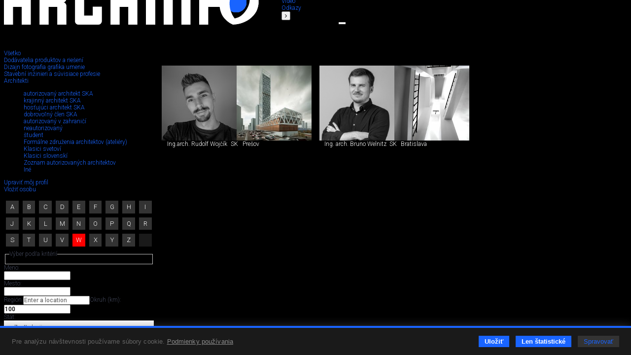

--- FILE ---
content_type: text/html; charset=utf-8
request_url: https://www.archinfo.sk/ludia/architekt-alebo-student-architektury/neautorizovany/?l=W
body_size: 42286
content:
<!DOCTYPE html><html xmlns="http://www.w3.org/1999/xhtml" xml:lang="sk" lang="sk"><head><meta name="Description" content="neautorizovaný." /><meta name="Keywords" content="Archinfo.sk, portál pre architektov" /><meta name="Author" content="(c) Archinfo - portál pre architektov" /><meta name="Robots" content="index, follow" /><meta property="og:title" content="neautorizovaný" /><meta property="og:description" content="" /><meta property="og:url" content="https://www.archinfo.sk/ludia/architekt-alebo-student-architektury/neautorizovany/" /><meta name="viewport" content="width=device-width, initial-scale=1.0" /><meta http-equiv="Content-Type" content="text/html; charset=utf-8" /><meta name="google-translate-customization" content="aba7f031f1e11156-765d450336c4d25f-ga398f0dfc7b202af-18" /><meta name="google-site-verification" content="RATKtjfTKxpZSXFKZKDEZq4swFwWjidzmuZ7nDVrCEo" /><title>neautorizovaný | Archinfo.sk</title><link rel="apple-touch-icon" sizes="180x180" href="/favicon/apple-touch-icon.png" /><link rel="icon" type="image/png" sizes="32x32" href="/favicon/favicon-32x32.png" /><link rel="icon" type="image/png" sizes="16x16" href="/favicon/favicon-16x16.png" /><link rel="manifest" href="/favicon/site.webmanifest" crossorigin="use-credentials" /><link rel="mask-icon" href="/favicon/safari-pinned-tab.svg" color="#1964ff" /><link rel="shortcut icon" href="/favicon/favicon.ico" /><meta name="msapplication-TileColor" content="#ffffff" /><meta name="msapplication-config" content="/favicon/browserconfig.xml" /><meta name="theme-color" content="#ffffff" /><link rel="preconnect" href="https://fonts.googleapis.com" /><link rel="preconnect" href="https://fonts.gstatic.com" crossorigin="" /><link href="https://fonts.googleapis.com/css?family=Roboto:100,100italic,300,300italic,500,500italic,700,700italic&amp;subset=latin,latin-ext" rel="stylesheet" type="text/css" /><link href="https://fonts.googleapis.com/css2?family=Roboto+Condensed:wght@200&amp;display=swap" rel="stylesheet" /><link rel="stylesheet" rev="stylesheet" type="text/css" href="/cms/fonts/BebasNeue/fonts.css" media="all" /><link rel="stylesheet" rev="stylesheet" type="text/css" href="/cms/plugins/jquery.select2-3.5.2/select2.css?v=2.1.9" media="all" /><link rel="stylesheet" rev="stylesheet" type="text/css" href="/cms/plugins/jquery.selectordie/jquery.selectordie.css?v=2.1.9" media="screen" /><link rel="stylesheet" rev="stylesheet" type="text/css" href="/cms/plugins/font-awesome/css/font-awesome.min.css?v=2.1.9" /><link rel="stylesheet" rev="stylesheet" type="text/css" href="/cms/plugins/jquery.fancybox/jquery.fancybox-1.3.4.css?v=2.1.9" media="screen" /><link rel="stylesheet" rev="stylesheet" type="text/css" href="/cms/plugins/photoswipe/photoswipe.css?v=2.1.9" /><link rel="stylesheet" rev="stylesheet" type="text/css" href="/cms/plugins/photoswipe/default-skin/default-skin.css?v=2.1.9" /><link rel="stylesheet" rev="stylesheet" type="text/css" href="/cms/plugins/jquery.contextMenu/jquery.contextMenu.css?v=2.1.9" /><link rel="stylesheet" rev="stylesheet" type="text/css" href="/cms/css/style.css?v=2.1.9" media="all" /><link rel="stylesheet" rev="stylesheet" type="text/css" href="/cms/css/boxes.css?v=2.1.9" media="all" /><link rel="stylesheet" rev="stylesheet" type="text/css" href="/cms/css/cmsSectionColumn.css?v=2.1.9" media="all" /><link rel="stylesheet" rev="stylesheet" type="text/css" href="/cms/dist/css/app.css?v=8e098f227a2a3bcb5ca7e01f6e529b44eee85b69" media="all" /><script src="//ajax.googleapis.com/ajax/libs/jquery/1.8.3/jquery.min.js?v=2.1.9"></script><script>window.jQuery || document.write(unescape("%3Cscript src='/cms/js/jquery-1.9.0.min.js' %3E%3C/script%3E"));</script><script src="/cms/plugins/modernizr.js?v=2.1.9"></script><link href="/cms/plugins/cookie-control/cookie-control.css?v=1.0.1" rel="stylesheet" type="text/css" media="screen" /><script src="/cms/plugins/cookie-control/cookie-control.js?v=1.0.3"></script><script>
			var CFG = {"archinfoImpressionTracking":{"4938":"https:\/\/bs.serving-sys.com\/BurstingPipe\/adServer.bs?cn=tf&amp;c=19&amp;mc=imp&amp;pli=19423728&amp;PluID=0&amp;ord=1766851532&amp;rtu=-1","4939":"https:\/\/bs.serving-sys.com\/BurstingPipe\/adServer.bs?cn=tf&amp;c=19&amp;mc=imp&amp;pli=19423729&amp;PluID=0&amp;ord=1766851532&amp;rtu=-1"},"archinfoClickTracking":{"4938":"https:\/\/bs.serving-sys.com\/BurstingPipe\/adServer.bs?cn=tf&amp;c=20&amp;mc=click&amp;pli=19423728&amp;PluID=0&amp;ord=1766851532","4939":"https:\/\/bs.serving-sys.com\/BurstingPipe\/adServer.bs?cn=tf&amp;c=20&amp;mc=click&amp;pli=19423729&amp;PluID=0&amp;ord=1766851532"},"googleAPIKey":"AIzaSyCCWvJneuxjmNnaszucOQW3dT2S7TIsbds","googleRecaptchaSiteKey":"6Lf7FJoUAAAAAFSk2cXKsJQYCqJrIl0qzo9FjU_9"};
		</script><script async="true" src="https://www.googletagmanager.com/gtag/js?id=G-P4EJC62ZTZ"></script><script>
				window.dataLayer = window.dataLayer || [];
				function gtag(){dataLayer.push(arguments);}
				gtag('js', new Date());
				gtag('consent', 'default', CookieControl.getGtagConsent(CookieControl.getConsent()))
				gtag('config', 'G-P4EJC62ZTZ');
			</script><script>(function(d, s, id) {
				var js, fjs = d.getElementsByTagName(s)[0];
				if (d.getElementById(id)) return;
				js = d.createElement(s); js.id = id;
				js.src = "//connect.facebook.net/sk_SK/all.js#xfbml=1&amp;version=v2.9&amp;appId=1572821002999888";
				fjs.parentNode.insertBefore(js, fjs);
				}(document, 'script', 'facebook-jssdk'));
			</script><script>
			new CookieControl('/cms/plugins/cookie-control/cookies.json?v=1.0.2', 'sk', function(categories) {
				if (typeof gtag != 'undefined') {
					if (CookieControl.defaultConsentChanged(categories)) {
						gtag('consent', 'update', CookieControl.getGtagConsent(categories))
					}
				}

				if (categories.includes('analytic')) {
					
						(function(i,s,o,g,r,a,m){i['GoogleAnalyticsObject']=r;i[r]=i[r]||function(){
						(i[r].q=i[r].q||[]).push(arguments)},i[r].l=1*new Date();a=s.createElement(o),
						m=s.getElementsByTagName(o)[0];a.async=1;a.src=g;m.parentNode.insertBefore(a,m)
						})(window,document,'script','//www.google-analytics.com/analytics.js','ga');

						ga('create', 'UA-61443418-1', 'auto');
						ga('send', 'pageview');
					
				}
			})
		</script><link rel="stylesheet" rev="stylesheet" type="text/css" href="/cms/plugins/jquery-ui/css/archinfo/jquery-ui-1.10.4.custom.css?v=2.1.9" media="all" /></head><body class="no-js"><script>document.body.removeAttribute('class');</script><div id="container"><header><div class="logo"><a href="/" class="hlogo"><img src="/cms/images/logo.png" alt="Logo Archinfo" /></a></div><nav class="topMenu"><ul><li class="left"><button type="button"><i class="fa fa-angle-left"></i></button></li><li><a href="/domov.html">Domov</a></li><li><a href="/diela/">Diela</a></li><li><a href="/diskusia/">Diskusia</a></li><li class="active"><a href="/ludia/">Ľudia</a></li><li><a href="/sutaze/">Súťaže</a></li><li><a href="/firmy/">Firmy</a></li><li><a href="/produkty/">Produkty</a></li><li><a href="/honorar/">Honorár</a></li><li><a href="/servis/">Servis</a></li><li><a href="/kniznica/">Knižnica</a></li><li><a href="/skoly/">Školy</a></li><li><a href="/design-art/">Design/art</a></li><li><a href="/grafika-it/">Grafika/IT</a></li><li><a href="/foto/">Foto</a></li><li><a href="/video/">Video</a></li><li><a href="/odkazy/">Odkazy</a></li><li class="right"><button type="button"><i class="fa fa-angle-right"></i></button></li></ul></nav><form class="searchBox" action="/vyhladavanie.html" method="get"><div class="searchAutocomplete" data-placehoilder="Hľadať"><input type="hidden" name="q" value="" /></div></form><div><button type="button" class="menuButton"><span></span><span></span><span></span></button><div class="navbar"><div class="navbarMenu"><ul><li class=""><a href="/domov.html">Domov</a></li><li class=""><a href="/diela/">Diela</a></li><li class=""><a href="/diskusia/">Diskusia</a></li><li class="active"><a href="/ludia/">Ľudia</a></li><li class=""><a href="/sutaze/">Súťaže</a></li><li class=""><a href="/firmy/">Firmy</a></li><li class=""><a href="/produkty/">Produkty</a></li><li class=""><a href="/honorar/">Honorár</a></li><li class=""><a href="/servis/">Servis</a></li><li class=""><a href="/kniznica/">Knižnica</a></li><li class=""><a href="/skoly/">Školy</a></li><li class=""><a href="/design-art/">Design/art</a></li><li class=""><a href="/grafika-it/">Grafika/IT</a></li><li class=""><a href="/foto/">Foto</a></li><li class=""><a href="/video/">Video</a></li><li class=""><a href="/odkazy/">Odkazy</a></li></ul><ul><li><a href="/kalendarium/">Kalendárium</a></li><li><a href="/nastenka.html">Nástenka (výber z médií)</a></li></ul><ul><li class="red"><a href="/diela/rodinny-dom/">Rodinné domy</a></li></ul><ul><li><a href="/najcitanejsie.html">Najčítanejšie</a></li><li><a href="/posledne-diskutovane.html">Posledné komentované</a></li></ul></div><div class="navbarSide"><div class="navbarBox login"><p style="color: #7c7c7c;">Prihláste sa do svojho konta</p><ul><li class="blue"><a href="/prihlasenie.html">Prihlásenie</a></li></ul></div><div class="navbarBox"><ul><li><a href="/o-nas.html">O nás</a></li><li><a href="/kontakt.html">Kontakt</a></li><li><a href="/zapoj-sa/">Zapoj sa</a></li></ul></div><div class="navbarBox"><p style="color: #7c7c7c;">Manuály</p><ul><li><a href="/diskusia/blog/ine/registracia-a-vytvorenie-profilu-v-sekcii-ludia-pre-architekta.html">
                                        Ako sa registrovať
                                    </a></li><li><a href="/diskusia/blog/ine/ako-vlozit-svoje-diela-na-stranku-architekti-dizajneri-vytvarnici-teoreticke-a-literarne-prace.html">
                                        Ako pridávať obsah na stránku
                                    </a></li></ul></div><div class="navbarBox other"><div class="issn">ISSN 1339-9748</div></div></div></div></div></header><div class="base_left trans"><nav id="nav"><div class="submenus"><ul><li><a href="/ludia/">Všetko</a></li><li class=""><a href="/ludia/dodavatel-produktov-rieseni-sluzieb/"><span>Dodávatelia produktov a riešení</span></a></li><li class=""><a href="/ludia/dizajn-grafika-umenie/"><span>Dizajn fotografia grafika umenie</span></a></li><li class=""><a href="/ludia/stavebny-inzinier-iny-specialista/"><span>Stavební inžinieri a súvisiace profesie</span></a></li><li class="active "><a href="/ludia/architekt-alebo-student-architektury/"><span>Architekti</span></a><ul><li class=""><a href="/ludia/architekt-alebo-student-architektury/autorizovany-architekt-ska/"><span>autorizovaný architekt SKA</span></a></li><li class=""><a href="/ludia/architekt-alebo-student-architektury/krajinny-architekt-ska/"><span>krajinný architekt SKA</span></a></li><li class=""><a href="/ludia/architekt-alebo-student-architektury/hostujuci-architekt-ska/"><span>hosťujúci architekt SKA</span></a></li><li class=""><a href="/ludia/architekt-alebo-student-architektury/dobrovolny-clen-ska/"><span>dobrovoľný člen SKA</span></a></li><li class=""><a href="/ludia/architekt-alebo-student-architektury/autorizovany-v-zahranici/"><span>autorizovaný v zahraničí</span></a></li><li class="active "><a href="/ludia/architekt-alebo-student-architektury/neautorizovany/"><span>neautorizovaný</span></a></li><li class=""><a href="/ludia/architekt-alebo-student-architektury/student/"><span>študent</span></a></li><li class=""><a href="/ludia/architekt-alebo-student-architektury/formalne-zdruzenia-architektov-ateliery/"><span>Formálne združenia architektov (ateliéry)</span></a></li><li class=""><a href="/ludia/architekt-alebo-student-architektury/?classic=en"><span>Klasici svetoví</span></a></li><li class=""><a href="/ludia/architekt-alebo-student-architektury/?classic=sk"><span>Klasici slovenskí</span></a></li><li class=""><a href="/ludia/architekt-alebo-student-architektury/zoznam-autorizovanych-architektov/"><span>Zoznam autorizovaných architektov</span></a></li><li><a href="/ludia/architekt-alebo-student-architektury/?other=1"><span>Iné</span></a></li></ul></li><li class="insert"><a href="/profil-uzivatela.html"><span>Upraviť môj profil</span></a></li><li class="insert"><a href="/uprava-osoby.html?siteStructure[]=2"><span>Vložiť osobu</span></a></li></ul></div></nav><div class="alphabet cf"><div class="col8"><a href="/ludia/architekt-alebo-student-architektury/neautorizovany/?l=A"><span>A</span></a></div><div class="col8"><a href="/ludia/architekt-alebo-student-architektury/neautorizovany/?l=B"><span>B</span></a></div><div class="col8"><a href="/ludia/architekt-alebo-student-architektury/neautorizovany/?l=C"><span>C</span></a></div><div class="col8"><a href="/ludia/architekt-alebo-student-architektury/neautorizovany/?l=D"><span>D</span></a></div><div class="col8"><a href="/ludia/architekt-alebo-student-architektury/neautorizovany/?l=E"><span>E</span></a></div><div class="col8"><a href="/ludia/architekt-alebo-student-architektury/neautorizovany/?l=F"><span>F</span></a></div><div class="col8"><a href="/ludia/architekt-alebo-student-architektury/neautorizovany/?l=G"><span>G</span></a></div><div class="col8"><a href="/ludia/architekt-alebo-student-architektury/neautorizovany/?l=H"><span>H</span></a></div><div class="col8"><a href="/ludia/architekt-alebo-student-architektury/neautorizovany/?l=I"><span>I</span></a></div><div class="col8"><a href="/ludia/architekt-alebo-student-architektury/neautorizovany/?l=J"><span>J</span></a></div><div class="col8"><a href="/ludia/architekt-alebo-student-architektury/neautorizovany/?l=K"><span>K</span></a></div><div class="col8"><a href="/ludia/architekt-alebo-student-architektury/neautorizovany/?l=L"><span>L</span></a></div><div class="col8"><a href="/ludia/architekt-alebo-student-architektury/neautorizovany/?l=M"><span>M</span></a></div><div class="col8"><a href="/ludia/architekt-alebo-student-architektury/neautorizovany/?l=N"><span>N</span></a></div><div class="col8"><a href="/ludia/architekt-alebo-student-architektury/neautorizovany/?l=O"><span>O</span></a></div><div class="col8"><a href="/ludia/architekt-alebo-student-architektury/neautorizovany/?l=P"><span>P</span></a></div><div class="col8"><a href="/ludia/architekt-alebo-student-architektury/neautorizovany/?l=Q"><span>Q</span></a></div><div class="col8"><a href="/ludia/architekt-alebo-student-architektury/neautorizovany/?l=R"><span>R</span></a></div><div class="col8"><a href="/ludia/architekt-alebo-student-architektury/neautorizovany/?l=S"><span>S</span></a></div><div class="col8"><a href="/ludia/architekt-alebo-student-architektury/neautorizovany/?l=T"><span>T</span></a></div><div class="col8"><a href="/ludia/architekt-alebo-student-architektury/neautorizovany/?l=U"><span>U</span></a></div><div class="col8"><a href="/ludia/architekt-alebo-student-architektury/neautorizovany/?l=V"><span>V</span></a></div><div class="col8"><a href="/ludia/architekt-alebo-student-architektury/neautorizovany/" class="active"><span>W</span></a></div><div class="col8"><a href="/ludia/architekt-alebo-student-architektury/neautorizovany/?l=X"><span>X</span></a></div><div class="col8"><a href="/ludia/architekt-alebo-student-architektury/neautorizovany/?l=Y"><span>Y</span></a></div><div class="col8"><a href="/ludia/architekt-alebo-student-architektury/neautorizovany/?l=Z"><span>Z</span></a></div><div class="col8"></div></div><form action="/ludia/architekt-alebo-student-architektury/neautorizovany/?l=W" id="archinfoUsersFilterForm" class="filterForm" method="get"><fieldset><legend>Výber podľa kritérií</legend><input type="hidden" name="l" value="W" /><input type="hidden" name="classic" value="" /><input type="hidden" name="sort" value="" /><input type="hidden" name="other" value="" /><input type="hidden" name="kernelUserID" value="" /><input type="hidden" name="lat" value="" /><input type="hidden" name="lng" value="" /></fieldset><div class="filterFormContent"><div class="formRow"><label>Meno:</label><div class="wrap"><input type="text" name="name" value="" /></div></div><div class="formRow"><label>Mesto:</label><div class="wrap"><input type="text" name="city" value="" /></div></div><div class="formRow"><label>Región:</label><span class="wrap"><input type="text" name="region" value="" /></span><label>Okruh (km):</label><span class="wrap"><input type="text" name="radius" value="100" /></span></div><div class="formRow"><label>Štát:</label><div class="select cf"><select name="systemCountryID" class="select2"><option value="0">--- Zvoľte krajinu ---</option><option value="1">Afganistan</option><option value="2">Alandy</option><option value="3">Albánsko</option><option value="4">Alžírsko</option><option value="5">Americká Samoa</option><option value="6">Americké Panenské ostrovy</option><option value="7">Andorra</option><option value="8">Angola</option><option value="9">Anguilla</option><option value="10">Antarktída</option><option value="11">Antigua a Barbuda</option><option value="12">Argentína</option><option value="13">Arménsko</option><option value="14">Aruba</option><option value="15">Austrália</option><option value="16">Azerbajdžan</option><option value="17">Bahamy</option><option value="18">Bahrajn</option><option value="19">Bangladéš</option><option value="20">Barbados</option><option value="21">Belgicko</option><option value="22">Belize</option><option value="23">Benin</option><option value="24">Bermudy</option><option value="25">Bhután</option><option value="26">Bielorusko</option><option value="27">Bolívia</option><option value="28">Bosna a Hercegovina</option><option value="29">Botswana</option><option value="30">Bouvetov ostrov</option><option value="31">Brazília</option><option value="32">Britské indickooceánske územie</option><option value="33">Britské Panenské ostrovy</option><option value="34">Brunej</option><option value="35">Bulharsko</option><option value="36">Burkina</option><option value="37">Burundi</option><option value="38">Bývalá juhoslovanská republika Macedónsko</option><option value="39">Clipperton</option><option value="40">Cookove ostrovy</option><option value="41">Cyprus</option><option value="42">Čad</option><option value="43">Česká republika</option><option value="44">Čierna Hora</option><option value="45">Čile</option><option value="46">Čína</option><option value="47">Dánsko</option><option value="48">Dominika</option><option value="49">Dominikánska republika</option><option value="50">Džibutsko</option><option value="51">Egypt</option><option value="52">Ekvádor</option><option value="53">Eritrea</option><option value="54">Estónsko</option><option value="55">Etiópia</option><option value="56">Faerské ostrovy</option><option value="57">Falklandy</option><option value="58">Fidži</option><option value="59">Filipíny</option><option value="60">Fínsko</option><option value="61">Francúzska Guyana</option><option value="62">Francúzska Polynézia</option><option value="63">Francúzske južné územia</option><option value="64">Francúzsko</option><option value="65">Gabon</option><option value="66">Gambia</option><option value="67">Ghana</option><option value="68">Gibraltár</option><option value="69">Grécko</option><option value="70">Grenada</option><option value="71">Grónsko</option><option value="72">Gruzínsko</option><option value="73">Guadeloupe</option><option value="74">Guam</option><option value="75">Guatemala</option><option value="76">Guernsey</option><option value="77">Guinea</option><option value="78">Guinea-Bissau</option><option value="79">Guyana</option><option value="80">Haiti</option><option value="81">Heardov ostrov</option><option value="82">Holandské Antily</option><option value="83">Holandsko</option><option value="84">Honduras</option><option value="85">Hongkong</option><option value="86">Chorvátsko</option><option value="87">India</option><option value="88">Indonézia</option><option value="89">Irak</option><option value="90">Irán</option><option value="91">Írsko</option><option value="92">Island</option><option value="93">Izrael</option><option value="94">Jamajka</option><option value="95">Japonsko</option><option value="96">Jemen</option><option value="97">Jersey</option><option value="98">Jordánsko</option><option value="99">Južná Afrika</option><option value="100">Južná Georgia a Južné Sandwichove ostrovy</option><option value="101">Južná Kórea</option><option value="102">Kajmanie ostrovy</option><option value="103">Kambodža</option><option value="104">Kamerun</option><option value="105">Kanada</option><option value="106">Kapverdy</option><option value="107">Katar</option><option value="108">Kazachstan</option><option value="109">Keňa</option><option value="110">Kirgizsko</option><option value="111">Kiribati</option><option value="112">Kokosové ostrovy</option><option value="113">Kolumbia</option><option value="114">Komory</option><option value="115">Kongo</option><option value="116">Konžská demokratická republika</option><option value="117">Kostarika</option><option value="118">Kuba</option><option value="119">Kuvajt</option><option value="120">Laos</option><option value="121">Lesotho</option><option value="122">Libanon</option><option value="123">Libéria</option><option value="124">Líbya</option><option value="125">Lichtenštajnsko</option><option value="126">Litva</option><option value="127">Lotyšsko</option><option value="128">Luxembursko</option><option value="129">Macao</option><option value="130">Madagaskar</option><option value="131">Maďarsko</option><option value="132">Malajzia</option><option value="133">Malawi</option><option value="134">Maldivy</option><option value="135">Mali</option><option value="136">Malta</option><option value="137">Man</option><option value="138">Maroko</option><option value="139">Maršalove ostrovy</option><option value="140">Martinik</option><option value="141">Maurícius</option><option value="142">Mauritánia</option><option value="143">Mayotte</option><option value="144">Menšie odľahlé ostrovy Spojených štátov</option><option value="145">Mexiko</option><option value="146">Mikronézia</option><option value="147">Mjanmarsko</option><option value="148">Moldavsko</option><option value="149">Monako</option><option value="150">Mongolsko</option><option value="151">Montserrat</option><option value="152">Mozambik</option><option value="153">Namíbia</option><option value="154">Nauru</option><option value="155">Nemecko</option><option value="156">Nepál</option><option value="157">Niger</option><option value="158">Nigéria</option><option value="159">Nikaragua</option><option value="160">Niue</option><option value="161">Norfolk</option><option value="162">Nórsko</option><option value="163">Nová Kaledónia</option><option value="164">Nový Zéland</option><option value="165">Omán</option><option value="166">Pakistan</option><option value="167">Palau</option><option value="168">Panama</option><option value="169">Papua-Nová Guinea</option><option value="170">Paraguaj</option><option value="171">Peru</option><option value="172">Pitcairnove ostrovy</option><option value="173">Pobrežie Slonoviny</option><option value="174">Poľsko</option><option value="175">Portoriko</option><option value="176">Portugalsko</option><option value="177">Rakúsko</option><option value="178">Réunion</option><option value="179">Rovníková Guinea</option><option value="180">Rumunsko</option><option value="181">Rusko</option><option value="182">Rwanda</option><option value="183">Saint Pierre a Miquelon</option><option value="184">Saint-Martin</option><option value="185">Salvádor</option><option value="186">Samoa</option><option value="187">San Marino</option><option value="188">Saudská Arábia</option><option value="189">Senegal</option><option value="190">Severná Kórea</option><option value="191">Severné Mariány</option><option value="192">Seychely</option><option value="193">Sierra Leone</option><option value="194">Singapur</option><option value="195">Slovensko</option><option value="196">Slovinsko</option><option value="197">Somálsko</option><option value="198">Spojené arabské emiráty</option><option value="199">Spojené kráľovstvo</option><option value="200">Spojené štáty</option><option value="201">Srbsko</option><option value="202">Srí Lanka</option><option value="203">Stredoafrická republika</option><option value="204">Sudán</option><option value="205">Surinam</option><option value="206">Svalbard a Jan Mayen</option><option value="207">Svazijsko</option><option value="208">Svätá Helena</option><option value="209">Svätá Lucia</option><option value="210">Svätá stolica (Vatikánsky mestský štát)</option><option value="211">Svätý Bartolomej</option><option value="212">Svätý Krištof a Nevis</option><option value="213">Svätý Tomáš a Princov ostrov</option><option value="214">Svätý Vincent a Grenadíny</option><option value="215">Sýria</option><option value="216">Šalamúnove ostrovy</option><option value="217">Španielsko</option><option value="218">Švajčiarsko</option><option value="219">Švédsko</option><option value="220">Tadžikistan</option><option value="221">Taiwan</option><option value="222">Taliansko</option><option value="223">Tanzánia</option><option value="224">Thajsko</option><option value="225">Togo</option><option value="226">Tokelau</option><option value="227">Tonga</option><option value="228">Trinidad a Tobago</option><option value="229">Tunisko</option><option value="230">Turecko</option><option value="231">Turkménsko</option><option value="232">Turks a Caicos</option><option value="233">Tuvalu</option><option value="234">Uganda</option><option value="235">Ukrajina</option><option value="236">Uruguaj</option><option value="237">Uzbekistan</option><option value="238">Vanuatu</option><option value="239">Venezuela</option><option value="240">Vianočný ostrov</option><option value="241">Vietnam</option><option value="242">Východný Timor</option><option value="243">Wallis a Futuna</option><option value="244">Zambia</option><option value="245">Západná Sahara</option><option value="246">Zimbabwe</option></select></div></div><input type="submit" value="Hľadaj podľa zadaných kritérií" class="tile" /><input type="reset" name="resetWorkFilterForm" value="Zruš všetky zadané kritériá" class="tile" /></div></form></div><div class="base_right trans"><div class="scroll"><div class="archinfoBox archinfoBoxRightCol"><h2 class="grey"><a href="/firmy/">Advertorial</a></h2><div class="item"><a href="/firmy/moderne-plynove-technologie-efektivita-a-inovacie-pre-21-storocie.html" class="square gs" style="background-image:url('/image-handler/20758/6936f342adbf6/site-icon/min-size_110/moderne-plynove-technologie-efektivita-a-inovacie-pre-21-storocie.jpg');"></a><div><a href="/firmy/moderne-plynove-technologie-efektivita-a-inovacie-pre-21-storocie.html"><h3>Moderné plynové technológie: Efektivita a inovácie pre 21. storočie</h3></a><p>Sumarizácia najdôležitejších inovácií, ktoré redefinujúcich využitie tohto energetického zdroja.</p></div></div><div class="item"><a href="/produkty/utesnovanie-spodnych-stavieb-pomocou-hydro-aktivnej-folie-amphibia.html" class="square gs" style="background-image:url('/image-handler/20740/69293fe84536c/site-icon/min-size_110/utesnovanie-spodnych-stavieb-pomocou-hydro-aktivnej-folie-amphibia.jpg');"></a><div><a href="/produkty/utesnovanie-spodnych-stavieb-pomocou-hydro-aktivnej-folie-amphibia.html"><h3>Utesňovanie spodných stavieb pomocou hydro-aktívnej fólie AMPHIBIA.</h3></a><p>AMPHIBIA 3000 GRIP 1.3 od spoločnosti ATRO  predstavuje modernú hydroizolačnú technológiu, ktorá spája vysokú odolnosť,...</p></div></div><div class="item"><a href="/firmy/dekarbonizacia-individualneho-vykurovania-domacnosti-green-deal-evolucne-a-nie-revolucne.html" class="square gs" style="background-image:url('/image-handler/20762/6936f1909606c/site-icon/min-size_110/dekarbonizacia-individualneho-vykurovania-domacnosti-green-deal-evolucne-a-nie-revolucne.jpg');"></a><div><a href="/firmy/dekarbonizacia-individualneho-vykurovania-domacnosti-green-deal-evolucne-a-nie-revolucne.html"><h3>Dekarbonizácia individuálneho vykurovania domácností – Green Deal evolučne a nie revolučne</h3></a><p>Ambiciózne plány EK narazili na ekonomické možnosti domácností v jednotlivých členských štátoch –...</p></div></div><div class="item"><a href="/firmy/vnutorne-zariadenie-budov/minimalisticke-dvere-idea-technicka-preciznost-a-cistota-prevedenia.html" class="square gs" style="background-image:url('/image-handler/20760/692f40db75d72/site-icon/min-size_110/minimalisticke-dvere-idea-technicka-preciznost-a-cistota-prevedenia.jpg');"></a><div><a href="/firmy/vnutorne-zariadenie-budov/minimalisticke-dvere-idea-technicka-preciznost-a-cistota-prevedenia.html"><h3>Minimalistické dvere IDEA – technická precíznosť a čistota prevedenia</h3></a><p>IDEA DOOR od spoločnosti JAP prináša do interiéru čistý minimalistický vzhľad vďaka bezrámovému riešeniu a precíznej...</p></div></div><div class="item"><a href="/produkty/schell-vitus-osvedcene-riesenie-pre-sprchy-a-umyvadla-vo-verejnom-sektore-s-viac-ako-desatrocnou-tradiciou.html" class="square gs" style="background-image:url('/image-handler/20710/691b3a054de33/site-icon/min-size_110/schell-vitus-osvedcene-riesenie-pre-sprchy-a-umyvadla-vo-verejnom-sektore-s-viac-ako-desatrocnou-tradiciou.jpg');"></a><div><a href="/produkty/schell-vitus-osvedcene-riesenie-pre-sprchy-a-umyvadla-vo-verejnom-sektore-s-viac-ako-desatrocnou-tradiciou.html"><h3>Schell Vitus – osvedčené riešenie pre sprchy a umývadlá vo verejnom sektore s viac ako desaťročnou tradíciou</h3></a><p>Nástenné nadomietkové armatúry Vitus sú mimoriadne vhodné pre rýchlu a efektívnu...</p></div></div><div class="item"><a href="/firmy/kompozitne-okna-predstavuju-sucasnost-a-buducnost.html" class="square gs" style="background-image:url('/image-handler/20674/690a6c900222d/site-icon/min-size_110/kompozitne-okna-predstavuju-sucasnost-a-buducnost.jpg');"></a><div><a href="/firmy/kompozitne-okna-predstavuju-sucasnost-a-buducnost.html"><h3>Kompozitné okná predstavujú súčasnosť a budúcnosť</h3></a><p>Okenné profily z kompozitného materiálu RAU-FIPRO X od spoločnosti Rehau sú v porovnaní s tradičnými plastovými profilmi mnohonásobne...</p></div></div><div class="item"><a href="/firmy/myotis-stoly-2025.html" class="square gs" style="background-image:url('/image-handler/20643/68fe3e5e2359f/site-icon/min-size_110/myotis-stoly-2025.jpg');"></a><div><a href="/firmy/myotis-stoly-2025.html"><h3>Myotis - stoly 2025</h3></a><p>Najnovší sortiment stolov pre zariadenie interiérov...</p></div></div><div class="item"><a href="/firmy/priemyselne-sklenene-priecky-dorsis-digero-svetelne-rozhranie-pre-moderne-interiery.html" class="square gs" style="background-image:url('/image-handler/20621/68f224ecc0055/site-icon/min-size_110/priemyselne-sklenene-priecky-dorsis-digero-svetelne-rozhranie-pre-moderne-interiery.jpg');"></a><div><a href="/firmy/priemyselne-sklenene-priecky-dorsis-digero-svetelne-rozhranie-pre-moderne-interiery.html"><h3>Priemyselné sklenené priečky Dorsis Digero: svetelné rozhranie pre moderné interiéry</h3></a><p>Spojenie moderného dizajnu, funkčnosti a svetla do harmonického architektonického prvku.</p></div></div><div class="item"><a href="/produkty/vyznam-prirodzeneho-svetla-pre-moderne-a-flexibilne-pracovne-prostredie.html" class="square gs" style="background-image:url('/image-handler/20575/68dd3b7172543/site-icon/min-size_110/vyznam-prirodzeneho-svetla-pre-moderne-a-flexibilne-pracovne-prostredie.jpg');"></a><div><a href="/produkty/vyznam-prirodzeneho-svetla-pre-moderne-a-flexibilne-pracovne-prostredie.html"><h3>Význam prirodzeného svetla pre moderné a flexibilné pracovné prostredie</h3></a><p>Kancelárska budova Baumit v slovinskom Trzine prešla premenou na moderné a udržateľné pracovisko. Architekti kládli dôraz...</p></div></div><div class="item"><a href="/kalendarium/konferencia-xella-dialog-predstavi-novinky-a-trendy-v-stavebnictve.html" class="square gs" style="background-image:url('/image-handler/20597/68e7547d8c4fa/site-icon/min-size_110/konferencia-xella-dialog-predstavi-novinky-a-trendy-v-stavebnictve.jpg');"></a><div><a href="/kalendarium/konferencia-xella-dialog-predstavi-novinky-a-trendy-v-stavebnictve.html"><h3>Konferencia Xella Dialóg predstaví novinky a trendy v stavebníctve</h3></a><p>Mottom šiesteho ročníku on-line konferencie odborníkov Xella Dialóg je Efektívny návrh budov 2025+: zmeny a riešenia</p></div></div><div class="item"><a href="/produkty/murovaci-robot-wltr-stavia-svoj-prvy-dom-na-slovensku.html" class="square gs" style="background-image:url('/image-handler/20571/68dbc4943ffb2/site-icon/min-size_110/murovaci-robot-wltr-stavia-svoj-prvy-dom-na-slovensku.jpg');"></a><div><a href="/produkty/murovaci-robot-wltr-stavia-svoj-prvy-dom-na-slovensku.html"><h3>Murovací robot WLTR stavia svoj prvý dom na Slovensku</h3></a><p>Robot WLTR predstavuje moderný prístup k murovaným konštrukciám. Vďaka automatizácii dokáže rýchlo, presne a bezpečne realizovať...</p></div></div><div class="item"><a href="/firmy/materialy-pre-stavbu/vyplne-otvorov-okna-dvere/nova-era-bezpecnosti-s-i-tec-secure-od-internorm.html" class="square gs" style="background-image:url('/image-handler/20558/68d50c090da7c/site-icon/min-size_110/nova-era-bezpecnosti-s-i-tec-secure-od-internorm.jpg');"></a><div><a href="/firmy/materialy-pre-stavbu/vyplne-otvorov-okna-dvere/nova-era-bezpecnosti-s-i-tec-secure-od-internorm.html"><h3>Nová éra bezpečnosti s I-tec Secure od Internorm</h3></a><p>Okrem bezpečnosti majú okná aj elegantný vzhľad, pretože nie sú viditeľné žiadne uzamykacie časti kovania.</p></div></div><div class="item"><a href="/firmy/materialy-pre-stavbu/skryte-zarubne-jap-intenzivny-zazitok-z-byvania.html" class="square gs" style="background-image:url('/image-handler/20554/68d3e6f60b278/site-icon/min-size_110/skryte-zarubne-jap-intenzivny-zazitok-z-byvania.jpg');"></a><div><a href="/firmy/materialy-pre-stavbu/skryte-zarubne-jap-intenzivny-zazitok-z-byvania.html"><h3>Skryté zárubne JAP – intenzívny zážitok z bývania</h3></a><p>Dvere MASTER v skrytej zárubni AKTIVE je možné vyrobiť až do výšky 3 700 mm</p></div></div><div class="item"><a href="/firmy/tienenie-namiesto-klimatizacie.html" class="square gs" style="background-image:url('/image-handler/20457/68b5845ebd72c/site-icon/min-size_110/tienenie-namiesto-klimatizacie.jpg');"></a><div><a href="/firmy/tienenie-namiesto-klimatizacie.html"><h3>Tienenie namiesto klimatizácie</h3></a><p>Internorm stavia na energetickú efektívnosť a inteligentné tieniace riešenia.</p></div></div><div class="item"><a href="/sutaze/vyhodnotene-archiv/bigmat-international-architecture-award-2025-vybrane-diela.html" class="square gs" style="background-image:url('/image-handler/20385/68887f4ccf067/site-icon/min-size_110/bigmat-international-architecture-award-2025-vybrane-diela.jpg');"></a><div><a href="/sutaze/vyhodnotene-archiv/bigmat-international-architecture-award-2025-vybrane-diela.html"><h3>BigMat International Architecture Award 2025 - vybrané diela</h3></a><p>Slovensko vo výbere zastupuje šesť realizácií.</p></div></div></div></div><div class="archinfoBox archinfoBoxOrgRightCol"><h2><a href="/vybrane-spolocnosti.html">Partneri stránky</a></h2><div class="flex flex-wrap flex-end"><a href="/firmy/materialy-pre-stavbu/viessmann.html" class="square gs" style="background-image:url('/image-handler/4569/57d9ad1f91a3e/site-icon/width_110/viessmann.jpg');" title="Viessmann"></a><a href="/firmy/materialy-pre-stavbu/internorm.html" class="square gs" style="background-image:url('/image-handler/934/68df7096e83ba/site-icon/width_110/internorm.jpg');" title="Internorm"></a><a href="/firmy/ponuka-pre-architektov-a-ich-ateliery/wienerberger-s-r-o.html" class="square gs" style="background-image:url('/image-handler/5758/67bf259e905b4/site-icon/width_110/wienerberger-s-r-o.jpg');" title="Wienerberger s.r.o."></a><a href="/firmy/materialy-pre-stavbu/strecha/krytiny/prefa-slovensko-s-r-o.html" class="square gs" style="background-image:url('/image-handler/13225/60c0841412cf1/site-icon/width_110/prefa-slovensko-s-r-o.jpg');" title="PREFA Slovensko s. r. o."></a><a href="/firmy/saint-gobain.html" class="square gs" style="background-image:url('/image-handler/13108/5de6c4e7480e6/site-icon/width_110/saint-gobain.jpg');" title="Saint-Gobain"></a><a href="/firmy/materialy-pre-stavbu/knauf-ceiling-solutions-slovensko.html" class="square gs" style="background-image:url('/image-handler/18694/655f2d7d55b16/site-icon/width_110/knauf-ceiling-solutions-slovensko.jpg');" title="Knauf Ceiling Solutions, Slovensko"></a></div></div></div><div class="base_center"><h1 class="invisible">neautorizovaný</h1><div id="column" class="responder cf last "><div class="item mini border half"><div class="tile"><a href="/ludia/architekt-alebo-student-architektury/neautorizovany/ing-arch-rudolf-wojcik.html" title="Ing.arch. Rudolf Wojčík" class="userIcon image half square gs" data-original="/image-handler/18447/64fb71d6b9ef0/site-icon/min-size_228/ing-arch-rudolf-wojcik.jpg"></a><a href="/ludia/architekt-alebo-student-architektury/neautorizovany/ing-arch-rudolf-wojcik.html" title="Ing.arch. Rudolf Wojčík" class="userWorkIcon image half square" data-original="/image-handler/2720/64fb72f053a1b/user-work-icon/min-size_228/ing-arch-rudolf-wojcik.jpg"></a><div class="tools cf"><a href="/ludia/architekt-alebo-student-architektury/neautorizovany/ing-arch-rudolf-wojcik.html" class="userName">Ing.arch. Rudolf Wojčík</a><span class="country fr">SK</span><span class="address fr">Prešov</span></div></div></div><div class="item mini border half"><div class="tile"><a href="/ludia/architekt-alebo-student-architektury/neautorizovany/ing-arch-bruno-welnitz.html" title="Ing. arch. Bruno Welnitz" class="userIcon image half square gs" data-original="/image-handler/14719/5fd8bfa38de95/site-icon/min-size_228/ing-arch-bruno-welnitz.jpg"></a><a href="/ludia/architekt-alebo-student-architektury/neautorizovany/ing-arch-bruno-welnitz.html" title="Ing. arch. Bruno Welnitz" class="userWorkIcon image half square" data-original="/image-handler/2048/5fd91809a5577/user-work-icon/min-size_228/ing-arch-bruno-welnitz.jpg"></a><div class="tools cf"><a href="/ludia/architekt-alebo-student-architektury/neautorizovany/ing-arch-bruno-welnitz.html" class="userName">Ing. arch. Bruno Welnitz</a><span class="country fr">SK</span><span class="address fr">Bratislava</span></div></div></div></div></div></div><div class="pswp__overlay" style=""><div class="pswp" tabindex="-1" role="dialog" aria-hidden="true"><div class="pswp__bg"></div><div class="pswp__scroll-wrap"><div class="pswp__container"><div class="pswp__item"></div><div class="pswp__item"></div><div class="pswp__item"></div></div><div class="pswp__ui pswp__ui--hidden"><div class="pswp__top-bar"><div class="pswp__counter"></div><button class="pswp__button pswp__button--close" title="Close (Esc)"></button><button class="pswp__button pswp__button--share" title="Share"></button><button class="pswp__button pswp__button--fs" title="Toggle fullscreen"></button><button class="pswp__button pswp__button--zoom" title="Zoom in/out"></button><button class="pswp__button pswp__button--info" title="Rozšírený popis"></button><button class="pswp__button pswp__button--video" title="Prehrávanie videa"></button><div class="pswp__preloader pswp__preloader--active"><div class="pswp__preloader__icn"><div class="pswp__preloader__cut"><div class="pswp__preloader__donut"></div></div></div></div></div><div class="pswp__share-modal pswp__share-modal--hidden pswp__single-tap"><div class="pswp__share-tooltip"></div></div><button class="pswp__button pswp__button--arrow--left" title="Previous (arrow left)"></button><button class="pswp__button pswp__button--arrow--right" title="Next (arrow right)"></button><div class="pswp__caption"><div class="pswp__caption__center"></div></div></div></div><div class="pswp__info pswp__info--hidden"></div></div></div><div class="center_overlay"><span class="left">Hlavný obsah</span><span class="right">Hlavný obsah</span><div class="loadingIcon"><i class="fa fa-refresh fa-pulse"></i> Čakajte prosím</div></div><script src="/cms/dist/js/vendor.js?v=61d908f3ab765fe269b892f9fde075d1a738f59f"></script><script type="text/javascript" src="/cms/plugins/hammer.min.js"></script><script type="text/javascript" src="/cms/plugins/jquery.hammer.js"></script><script type="text/javascript" src="/cms/plugins/jquery.responder.js"></script><script type="text/javascript" src="/cms/plugins/jquery.PrintArea.js"></script><script type="text/javascript" src="/cms/plugins/jquery.selectordie/jquery.selectordie.min.js"></script><script type="text/javascript" src="/cms/plugins/jquery.fancybox/jquery.fancybox-1.3.4.js"></script><script type="text/javascript" src="/cms/plugins/jquery.contextMenu/jquery.contextMenu.js"></script><script type="text/javascript" src="/cms/plugins/photoswipe/photoswipe.js?v=2.1.9"></script><script type="text/javascript" src="/cms/plugins/photoswipe/photoswipe-ui-default.js?v=2.1.9"></script><script type="text/javascript" src="/cms/plugins/archinfoPlugins.js?v=2.1.9"></script><script type="text/javascript">
				var cmsSiteStructureID = 595;
			</script><script type="text/javascript" src="/cms/js/PAGEStatistics.js"></script><script type="text/javascript">
				var cmsSiteID = 787;
			</script><script src="/cms/dist/js/app.js?v=82f6217d80cccaddeb7dd24f24bb2327da81b293"></script><script type="text/javascript" src="/cms/js/CMSScript.js?v=2.1.9"></script><script src="https://www.google.com/recaptcha/api.js?render=6Lf7FJoUAAAAAFSk2cXKsJQYCqJrIl0qzo9FjU_9"></script><script type="text/javascript" src="//maps.googleapis.com/maps/api/js?key=AIzaSyCCWvJneuxjmNnaszucOQW3dT2S7TIsbds&amp;libraries=places"></script><script type="text/javascript" src="/cms/plugins/jquery-ui/js/jquery-ui-1.10.4.custom.min.js?v=2.1.9"></script><script type="text/javascript" src="/cms/js/archinfoSectionUsers.js?v=2.1.9"></script></body></html>

--- FILE ---
content_type: text/html; charset=UTF-8
request_url: https://www.archinfo.sk/cms/pageStatistics.php?cookieEnabled=true&ID=595&_=1766851533991
body_size: -71
content:
Record inserted

--- FILE ---
content_type: text/html; charset=utf-8
request_url: https://www.google.com/recaptcha/api2/anchor?ar=1&k=6Lf7FJoUAAAAAFSk2cXKsJQYCqJrIl0qzo9FjU_9&co=aHR0cHM6Ly93d3cuYXJjaGluZm8uc2s6NDQz&hl=en&v=7gg7H51Q-naNfhmCP3_R47ho&size=invisible&anchor-ms=20000&execute-ms=30000&cb=ymys64wu38ij
body_size: 48121
content:
<!DOCTYPE HTML><html dir="ltr" lang="en"><head><meta http-equiv="Content-Type" content="text/html; charset=UTF-8">
<meta http-equiv="X-UA-Compatible" content="IE=edge">
<title>reCAPTCHA</title>
<style type="text/css">
/* cyrillic-ext */
@font-face {
  font-family: 'Roboto';
  font-style: normal;
  font-weight: 400;
  font-stretch: 100%;
  src: url(//fonts.gstatic.com/s/roboto/v48/KFO7CnqEu92Fr1ME7kSn66aGLdTylUAMa3GUBHMdazTgWw.woff2) format('woff2');
  unicode-range: U+0460-052F, U+1C80-1C8A, U+20B4, U+2DE0-2DFF, U+A640-A69F, U+FE2E-FE2F;
}
/* cyrillic */
@font-face {
  font-family: 'Roboto';
  font-style: normal;
  font-weight: 400;
  font-stretch: 100%;
  src: url(//fonts.gstatic.com/s/roboto/v48/KFO7CnqEu92Fr1ME7kSn66aGLdTylUAMa3iUBHMdazTgWw.woff2) format('woff2');
  unicode-range: U+0301, U+0400-045F, U+0490-0491, U+04B0-04B1, U+2116;
}
/* greek-ext */
@font-face {
  font-family: 'Roboto';
  font-style: normal;
  font-weight: 400;
  font-stretch: 100%;
  src: url(//fonts.gstatic.com/s/roboto/v48/KFO7CnqEu92Fr1ME7kSn66aGLdTylUAMa3CUBHMdazTgWw.woff2) format('woff2');
  unicode-range: U+1F00-1FFF;
}
/* greek */
@font-face {
  font-family: 'Roboto';
  font-style: normal;
  font-weight: 400;
  font-stretch: 100%;
  src: url(//fonts.gstatic.com/s/roboto/v48/KFO7CnqEu92Fr1ME7kSn66aGLdTylUAMa3-UBHMdazTgWw.woff2) format('woff2');
  unicode-range: U+0370-0377, U+037A-037F, U+0384-038A, U+038C, U+038E-03A1, U+03A3-03FF;
}
/* math */
@font-face {
  font-family: 'Roboto';
  font-style: normal;
  font-weight: 400;
  font-stretch: 100%;
  src: url(//fonts.gstatic.com/s/roboto/v48/KFO7CnqEu92Fr1ME7kSn66aGLdTylUAMawCUBHMdazTgWw.woff2) format('woff2');
  unicode-range: U+0302-0303, U+0305, U+0307-0308, U+0310, U+0312, U+0315, U+031A, U+0326-0327, U+032C, U+032F-0330, U+0332-0333, U+0338, U+033A, U+0346, U+034D, U+0391-03A1, U+03A3-03A9, U+03B1-03C9, U+03D1, U+03D5-03D6, U+03F0-03F1, U+03F4-03F5, U+2016-2017, U+2034-2038, U+203C, U+2040, U+2043, U+2047, U+2050, U+2057, U+205F, U+2070-2071, U+2074-208E, U+2090-209C, U+20D0-20DC, U+20E1, U+20E5-20EF, U+2100-2112, U+2114-2115, U+2117-2121, U+2123-214F, U+2190, U+2192, U+2194-21AE, U+21B0-21E5, U+21F1-21F2, U+21F4-2211, U+2213-2214, U+2216-22FF, U+2308-230B, U+2310, U+2319, U+231C-2321, U+2336-237A, U+237C, U+2395, U+239B-23B7, U+23D0, U+23DC-23E1, U+2474-2475, U+25AF, U+25B3, U+25B7, U+25BD, U+25C1, U+25CA, U+25CC, U+25FB, U+266D-266F, U+27C0-27FF, U+2900-2AFF, U+2B0E-2B11, U+2B30-2B4C, U+2BFE, U+3030, U+FF5B, U+FF5D, U+1D400-1D7FF, U+1EE00-1EEFF;
}
/* symbols */
@font-face {
  font-family: 'Roboto';
  font-style: normal;
  font-weight: 400;
  font-stretch: 100%;
  src: url(//fonts.gstatic.com/s/roboto/v48/KFO7CnqEu92Fr1ME7kSn66aGLdTylUAMaxKUBHMdazTgWw.woff2) format('woff2');
  unicode-range: U+0001-000C, U+000E-001F, U+007F-009F, U+20DD-20E0, U+20E2-20E4, U+2150-218F, U+2190, U+2192, U+2194-2199, U+21AF, U+21E6-21F0, U+21F3, U+2218-2219, U+2299, U+22C4-22C6, U+2300-243F, U+2440-244A, U+2460-24FF, U+25A0-27BF, U+2800-28FF, U+2921-2922, U+2981, U+29BF, U+29EB, U+2B00-2BFF, U+4DC0-4DFF, U+FFF9-FFFB, U+10140-1018E, U+10190-1019C, U+101A0, U+101D0-101FD, U+102E0-102FB, U+10E60-10E7E, U+1D2C0-1D2D3, U+1D2E0-1D37F, U+1F000-1F0FF, U+1F100-1F1AD, U+1F1E6-1F1FF, U+1F30D-1F30F, U+1F315, U+1F31C, U+1F31E, U+1F320-1F32C, U+1F336, U+1F378, U+1F37D, U+1F382, U+1F393-1F39F, U+1F3A7-1F3A8, U+1F3AC-1F3AF, U+1F3C2, U+1F3C4-1F3C6, U+1F3CA-1F3CE, U+1F3D4-1F3E0, U+1F3ED, U+1F3F1-1F3F3, U+1F3F5-1F3F7, U+1F408, U+1F415, U+1F41F, U+1F426, U+1F43F, U+1F441-1F442, U+1F444, U+1F446-1F449, U+1F44C-1F44E, U+1F453, U+1F46A, U+1F47D, U+1F4A3, U+1F4B0, U+1F4B3, U+1F4B9, U+1F4BB, U+1F4BF, U+1F4C8-1F4CB, U+1F4D6, U+1F4DA, U+1F4DF, U+1F4E3-1F4E6, U+1F4EA-1F4ED, U+1F4F7, U+1F4F9-1F4FB, U+1F4FD-1F4FE, U+1F503, U+1F507-1F50B, U+1F50D, U+1F512-1F513, U+1F53E-1F54A, U+1F54F-1F5FA, U+1F610, U+1F650-1F67F, U+1F687, U+1F68D, U+1F691, U+1F694, U+1F698, U+1F6AD, U+1F6B2, U+1F6B9-1F6BA, U+1F6BC, U+1F6C6-1F6CF, U+1F6D3-1F6D7, U+1F6E0-1F6EA, U+1F6F0-1F6F3, U+1F6F7-1F6FC, U+1F700-1F7FF, U+1F800-1F80B, U+1F810-1F847, U+1F850-1F859, U+1F860-1F887, U+1F890-1F8AD, U+1F8B0-1F8BB, U+1F8C0-1F8C1, U+1F900-1F90B, U+1F93B, U+1F946, U+1F984, U+1F996, U+1F9E9, U+1FA00-1FA6F, U+1FA70-1FA7C, U+1FA80-1FA89, U+1FA8F-1FAC6, U+1FACE-1FADC, U+1FADF-1FAE9, U+1FAF0-1FAF8, U+1FB00-1FBFF;
}
/* vietnamese */
@font-face {
  font-family: 'Roboto';
  font-style: normal;
  font-weight: 400;
  font-stretch: 100%;
  src: url(//fonts.gstatic.com/s/roboto/v48/KFO7CnqEu92Fr1ME7kSn66aGLdTylUAMa3OUBHMdazTgWw.woff2) format('woff2');
  unicode-range: U+0102-0103, U+0110-0111, U+0128-0129, U+0168-0169, U+01A0-01A1, U+01AF-01B0, U+0300-0301, U+0303-0304, U+0308-0309, U+0323, U+0329, U+1EA0-1EF9, U+20AB;
}
/* latin-ext */
@font-face {
  font-family: 'Roboto';
  font-style: normal;
  font-weight: 400;
  font-stretch: 100%;
  src: url(//fonts.gstatic.com/s/roboto/v48/KFO7CnqEu92Fr1ME7kSn66aGLdTylUAMa3KUBHMdazTgWw.woff2) format('woff2');
  unicode-range: U+0100-02BA, U+02BD-02C5, U+02C7-02CC, U+02CE-02D7, U+02DD-02FF, U+0304, U+0308, U+0329, U+1D00-1DBF, U+1E00-1E9F, U+1EF2-1EFF, U+2020, U+20A0-20AB, U+20AD-20C0, U+2113, U+2C60-2C7F, U+A720-A7FF;
}
/* latin */
@font-face {
  font-family: 'Roboto';
  font-style: normal;
  font-weight: 400;
  font-stretch: 100%;
  src: url(//fonts.gstatic.com/s/roboto/v48/KFO7CnqEu92Fr1ME7kSn66aGLdTylUAMa3yUBHMdazQ.woff2) format('woff2');
  unicode-range: U+0000-00FF, U+0131, U+0152-0153, U+02BB-02BC, U+02C6, U+02DA, U+02DC, U+0304, U+0308, U+0329, U+2000-206F, U+20AC, U+2122, U+2191, U+2193, U+2212, U+2215, U+FEFF, U+FFFD;
}
/* cyrillic-ext */
@font-face {
  font-family: 'Roboto';
  font-style: normal;
  font-weight: 500;
  font-stretch: 100%;
  src: url(//fonts.gstatic.com/s/roboto/v48/KFO7CnqEu92Fr1ME7kSn66aGLdTylUAMa3GUBHMdazTgWw.woff2) format('woff2');
  unicode-range: U+0460-052F, U+1C80-1C8A, U+20B4, U+2DE0-2DFF, U+A640-A69F, U+FE2E-FE2F;
}
/* cyrillic */
@font-face {
  font-family: 'Roboto';
  font-style: normal;
  font-weight: 500;
  font-stretch: 100%;
  src: url(//fonts.gstatic.com/s/roboto/v48/KFO7CnqEu92Fr1ME7kSn66aGLdTylUAMa3iUBHMdazTgWw.woff2) format('woff2');
  unicode-range: U+0301, U+0400-045F, U+0490-0491, U+04B0-04B1, U+2116;
}
/* greek-ext */
@font-face {
  font-family: 'Roboto';
  font-style: normal;
  font-weight: 500;
  font-stretch: 100%;
  src: url(//fonts.gstatic.com/s/roboto/v48/KFO7CnqEu92Fr1ME7kSn66aGLdTylUAMa3CUBHMdazTgWw.woff2) format('woff2');
  unicode-range: U+1F00-1FFF;
}
/* greek */
@font-face {
  font-family: 'Roboto';
  font-style: normal;
  font-weight: 500;
  font-stretch: 100%;
  src: url(//fonts.gstatic.com/s/roboto/v48/KFO7CnqEu92Fr1ME7kSn66aGLdTylUAMa3-UBHMdazTgWw.woff2) format('woff2');
  unicode-range: U+0370-0377, U+037A-037F, U+0384-038A, U+038C, U+038E-03A1, U+03A3-03FF;
}
/* math */
@font-face {
  font-family: 'Roboto';
  font-style: normal;
  font-weight: 500;
  font-stretch: 100%;
  src: url(//fonts.gstatic.com/s/roboto/v48/KFO7CnqEu92Fr1ME7kSn66aGLdTylUAMawCUBHMdazTgWw.woff2) format('woff2');
  unicode-range: U+0302-0303, U+0305, U+0307-0308, U+0310, U+0312, U+0315, U+031A, U+0326-0327, U+032C, U+032F-0330, U+0332-0333, U+0338, U+033A, U+0346, U+034D, U+0391-03A1, U+03A3-03A9, U+03B1-03C9, U+03D1, U+03D5-03D6, U+03F0-03F1, U+03F4-03F5, U+2016-2017, U+2034-2038, U+203C, U+2040, U+2043, U+2047, U+2050, U+2057, U+205F, U+2070-2071, U+2074-208E, U+2090-209C, U+20D0-20DC, U+20E1, U+20E5-20EF, U+2100-2112, U+2114-2115, U+2117-2121, U+2123-214F, U+2190, U+2192, U+2194-21AE, U+21B0-21E5, U+21F1-21F2, U+21F4-2211, U+2213-2214, U+2216-22FF, U+2308-230B, U+2310, U+2319, U+231C-2321, U+2336-237A, U+237C, U+2395, U+239B-23B7, U+23D0, U+23DC-23E1, U+2474-2475, U+25AF, U+25B3, U+25B7, U+25BD, U+25C1, U+25CA, U+25CC, U+25FB, U+266D-266F, U+27C0-27FF, U+2900-2AFF, U+2B0E-2B11, U+2B30-2B4C, U+2BFE, U+3030, U+FF5B, U+FF5D, U+1D400-1D7FF, U+1EE00-1EEFF;
}
/* symbols */
@font-face {
  font-family: 'Roboto';
  font-style: normal;
  font-weight: 500;
  font-stretch: 100%;
  src: url(//fonts.gstatic.com/s/roboto/v48/KFO7CnqEu92Fr1ME7kSn66aGLdTylUAMaxKUBHMdazTgWw.woff2) format('woff2');
  unicode-range: U+0001-000C, U+000E-001F, U+007F-009F, U+20DD-20E0, U+20E2-20E4, U+2150-218F, U+2190, U+2192, U+2194-2199, U+21AF, U+21E6-21F0, U+21F3, U+2218-2219, U+2299, U+22C4-22C6, U+2300-243F, U+2440-244A, U+2460-24FF, U+25A0-27BF, U+2800-28FF, U+2921-2922, U+2981, U+29BF, U+29EB, U+2B00-2BFF, U+4DC0-4DFF, U+FFF9-FFFB, U+10140-1018E, U+10190-1019C, U+101A0, U+101D0-101FD, U+102E0-102FB, U+10E60-10E7E, U+1D2C0-1D2D3, U+1D2E0-1D37F, U+1F000-1F0FF, U+1F100-1F1AD, U+1F1E6-1F1FF, U+1F30D-1F30F, U+1F315, U+1F31C, U+1F31E, U+1F320-1F32C, U+1F336, U+1F378, U+1F37D, U+1F382, U+1F393-1F39F, U+1F3A7-1F3A8, U+1F3AC-1F3AF, U+1F3C2, U+1F3C4-1F3C6, U+1F3CA-1F3CE, U+1F3D4-1F3E0, U+1F3ED, U+1F3F1-1F3F3, U+1F3F5-1F3F7, U+1F408, U+1F415, U+1F41F, U+1F426, U+1F43F, U+1F441-1F442, U+1F444, U+1F446-1F449, U+1F44C-1F44E, U+1F453, U+1F46A, U+1F47D, U+1F4A3, U+1F4B0, U+1F4B3, U+1F4B9, U+1F4BB, U+1F4BF, U+1F4C8-1F4CB, U+1F4D6, U+1F4DA, U+1F4DF, U+1F4E3-1F4E6, U+1F4EA-1F4ED, U+1F4F7, U+1F4F9-1F4FB, U+1F4FD-1F4FE, U+1F503, U+1F507-1F50B, U+1F50D, U+1F512-1F513, U+1F53E-1F54A, U+1F54F-1F5FA, U+1F610, U+1F650-1F67F, U+1F687, U+1F68D, U+1F691, U+1F694, U+1F698, U+1F6AD, U+1F6B2, U+1F6B9-1F6BA, U+1F6BC, U+1F6C6-1F6CF, U+1F6D3-1F6D7, U+1F6E0-1F6EA, U+1F6F0-1F6F3, U+1F6F7-1F6FC, U+1F700-1F7FF, U+1F800-1F80B, U+1F810-1F847, U+1F850-1F859, U+1F860-1F887, U+1F890-1F8AD, U+1F8B0-1F8BB, U+1F8C0-1F8C1, U+1F900-1F90B, U+1F93B, U+1F946, U+1F984, U+1F996, U+1F9E9, U+1FA00-1FA6F, U+1FA70-1FA7C, U+1FA80-1FA89, U+1FA8F-1FAC6, U+1FACE-1FADC, U+1FADF-1FAE9, U+1FAF0-1FAF8, U+1FB00-1FBFF;
}
/* vietnamese */
@font-face {
  font-family: 'Roboto';
  font-style: normal;
  font-weight: 500;
  font-stretch: 100%;
  src: url(//fonts.gstatic.com/s/roboto/v48/KFO7CnqEu92Fr1ME7kSn66aGLdTylUAMa3OUBHMdazTgWw.woff2) format('woff2');
  unicode-range: U+0102-0103, U+0110-0111, U+0128-0129, U+0168-0169, U+01A0-01A1, U+01AF-01B0, U+0300-0301, U+0303-0304, U+0308-0309, U+0323, U+0329, U+1EA0-1EF9, U+20AB;
}
/* latin-ext */
@font-face {
  font-family: 'Roboto';
  font-style: normal;
  font-weight: 500;
  font-stretch: 100%;
  src: url(//fonts.gstatic.com/s/roboto/v48/KFO7CnqEu92Fr1ME7kSn66aGLdTylUAMa3KUBHMdazTgWw.woff2) format('woff2');
  unicode-range: U+0100-02BA, U+02BD-02C5, U+02C7-02CC, U+02CE-02D7, U+02DD-02FF, U+0304, U+0308, U+0329, U+1D00-1DBF, U+1E00-1E9F, U+1EF2-1EFF, U+2020, U+20A0-20AB, U+20AD-20C0, U+2113, U+2C60-2C7F, U+A720-A7FF;
}
/* latin */
@font-face {
  font-family: 'Roboto';
  font-style: normal;
  font-weight: 500;
  font-stretch: 100%;
  src: url(//fonts.gstatic.com/s/roboto/v48/KFO7CnqEu92Fr1ME7kSn66aGLdTylUAMa3yUBHMdazQ.woff2) format('woff2');
  unicode-range: U+0000-00FF, U+0131, U+0152-0153, U+02BB-02BC, U+02C6, U+02DA, U+02DC, U+0304, U+0308, U+0329, U+2000-206F, U+20AC, U+2122, U+2191, U+2193, U+2212, U+2215, U+FEFF, U+FFFD;
}
/* cyrillic-ext */
@font-face {
  font-family: 'Roboto';
  font-style: normal;
  font-weight: 900;
  font-stretch: 100%;
  src: url(//fonts.gstatic.com/s/roboto/v48/KFO7CnqEu92Fr1ME7kSn66aGLdTylUAMa3GUBHMdazTgWw.woff2) format('woff2');
  unicode-range: U+0460-052F, U+1C80-1C8A, U+20B4, U+2DE0-2DFF, U+A640-A69F, U+FE2E-FE2F;
}
/* cyrillic */
@font-face {
  font-family: 'Roboto';
  font-style: normal;
  font-weight: 900;
  font-stretch: 100%;
  src: url(//fonts.gstatic.com/s/roboto/v48/KFO7CnqEu92Fr1ME7kSn66aGLdTylUAMa3iUBHMdazTgWw.woff2) format('woff2');
  unicode-range: U+0301, U+0400-045F, U+0490-0491, U+04B0-04B1, U+2116;
}
/* greek-ext */
@font-face {
  font-family: 'Roboto';
  font-style: normal;
  font-weight: 900;
  font-stretch: 100%;
  src: url(//fonts.gstatic.com/s/roboto/v48/KFO7CnqEu92Fr1ME7kSn66aGLdTylUAMa3CUBHMdazTgWw.woff2) format('woff2');
  unicode-range: U+1F00-1FFF;
}
/* greek */
@font-face {
  font-family: 'Roboto';
  font-style: normal;
  font-weight: 900;
  font-stretch: 100%;
  src: url(//fonts.gstatic.com/s/roboto/v48/KFO7CnqEu92Fr1ME7kSn66aGLdTylUAMa3-UBHMdazTgWw.woff2) format('woff2');
  unicode-range: U+0370-0377, U+037A-037F, U+0384-038A, U+038C, U+038E-03A1, U+03A3-03FF;
}
/* math */
@font-face {
  font-family: 'Roboto';
  font-style: normal;
  font-weight: 900;
  font-stretch: 100%;
  src: url(//fonts.gstatic.com/s/roboto/v48/KFO7CnqEu92Fr1ME7kSn66aGLdTylUAMawCUBHMdazTgWw.woff2) format('woff2');
  unicode-range: U+0302-0303, U+0305, U+0307-0308, U+0310, U+0312, U+0315, U+031A, U+0326-0327, U+032C, U+032F-0330, U+0332-0333, U+0338, U+033A, U+0346, U+034D, U+0391-03A1, U+03A3-03A9, U+03B1-03C9, U+03D1, U+03D5-03D6, U+03F0-03F1, U+03F4-03F5, U+2016-2017, U+2034-2038, U+203C, U+2040, U+2043, U+2047, U+2050, U+2057, U+205F, U+2070-2071, U+2074-208E, U+2090-209C, U+20D0-20DC, U+20E1, U+20E5-20EF, U+2100-2112, U+2114-2115, U+2117-2121, U+2123-214F, U+2190, U+2192, U+2194-21AE, U+21B0-21E5, U+21F1-21F2, U+21F4-2211, U+2213-2214, U+2216-22FF, U+2308-230B, U+2310, U+2319, U+231C-2321, U+2336-237A, U+237C, U+2395, U+239B-23B7, U+23D0, U+23DC-23E1, U+2474-2475, U+25AF, U+25B3, U+25B7, U+25BD, U+25C1, U+25CA, U+25CC, U+25FB, U+266D-266F, U+27C0-27FF, U+2900-2AFF, U+2B0E-2B11, U+2B30-2B4C, U+2BFE, U+3030, U+FF5B, U+FF5D, U+1D400-1D7FF, U+1EE00-1EEFF;
}
/* symbols */
@font-face {
  font-family: 'Roboto';
  font-style: normal;
  font-weight: 900;
  font-stretch: 100%;
  src: url(//fonts.gstatic.com/s/roboto/v48/KFO7CnqEu92Fr1ME7kSn66aGLdTylUAMaxKUBHMdazTgWw.woff2) format('woff2');
  unicode-range: U+0001-000C, U+000E-001F, U+007F-009F, U+20DD-20E0, U+20E2-20E4, U+2150-218F, U+2190, U+2192, U+2194-2199, U+21AF, U+21E6-21F0, U+21F3, U+2218-2219, U+2299, U+22C4-22C6, U+2300-243F, U+2440-244A, U+2460-24FF, U+25A0-27BF, U+2800-28FF, U+2921-2922, U+2981, U+29BF, U+29EB, U+2B00-2BFF, U+4DC0-4DFF, U+FFF9-FFFB, U+10140-1018E, U+10190-1019C, U+101A0, U+101D0-101FD, U+102E0-102FB, U+10E60-10E7E, U+1D2C0-1D2D3, U+1D2E0-1D37F, U+1F000-1F0FF, U+1F100-1F1AD, U+1F1E6-1F1FF, U+1F30D-1F30F, U+1F315, U+1F31C, U+1F31E, U+1F320-1F32C, U+1F336, U+1F378, U+1F37D, U+1F382, U+1F393-1F39F, U+1F3A7-1F3A8, U+1F3AC-1F3AF, U+1F3C2, U+1F3C4-1F3C6, U+1F3CA-1F3CE, U+1F3D4-1F3E0, U+1F3ED, U+1F3F1-1F3F3, U+1F3F5-1F3F7, U+1F408, U+1F415, U+1F41F, U+1F426, U+1F43F, U+1F441-1F442, U+1F444, U+1F446-1F449, U+1F44C-1F44E, U+1F453, U+1F46A, U+1F47D, U+1F4A3, U+1F4B0, U+1F4B3, U+1F4B9, U+1F4BB, U+1F4BF, U+1F4C8-1F4CB, U+1F4D6, U+1F4DA, U+1F4DF, U+1F4E3-1F4E6, U+1F4EA-1F4ED, U+1F4F7, U+1F4F9-1F4FB, U+1F4FD-1F4FE, U+1F503, U+1F507-1F50B, U+1F50D, U+1F512-1F513, U+1F53E-1F54A, U+1F54F-1F5FA, U+1F610, U+1F650-1F67F, U+1F687, U+1F68D, U+1F691, U+1F694, U+1F698, U+1F6AD, U+1F6B2, U+1F6B9-1F6BA, U+1F6BC, U+1F6C6-1F6CF, U+1F6D3-1F6D7, U+1F6E0-1F6EA, U+1F6F0-1F6F3, U+1F6F7-1F6FC, U+1F700-1F7FF, U+1F800-1F80B, U+1F810-1F847, U+1F850-1F859, U+1F860-1F887, U+1F890-1F8AD, U+1F8B0-1F8BB, U+1F8C0-1F8C1, U+1F900-1F90B, U+1F93B, U+1F946, U+1F984, U+1F996, U+1F9E9, U+1FA00-1FA6F, U+1FA70-1FA7C, U+1FA80-1FA89, U+1FA8F-1FAC6, U+1FACE-1FADC, U+1FADF-1FAE9, U+1FAF0-1FAF8, U+1FB00-1FBFF;
}
/* vietnamese */
@font-face {
  font-family: 'Roboto';
  font-style: normal;
  font-weight: 900;
  font-stretch: 100%;
  src: url(//fonts.gstatic.com/s/roboto/v48/KFO7CnqEu92Fr1ME7kSn66aGLdTylUAMa3OUBHMdazTgWw.woff2) format('woff2');
  unicode-range: U+0102-0103, U+0110-0111, U+0128-0129, U+0168-0169, U+01A0-01A1, U+01AF-01B0, U+0300-0301, U+0303-0304, U+0308-0309, U+0323, U+0329, U+1EA0-1EF9, U+20AB;
}
/* latin-ext */
@font-face {
  font-family: 'Roboto';
  font-style: normal;
  font-weight: 900;
  font-stretch: 100%;
  src: url(//fonts.gstatic.com/s/roboto/v48/KFO7CnqEu92Fr1ME7kSn66aGLdTylUAMa3KUBHMdazTgWw.woff2) format('woff2');
  unicode-range: U+0100-02BA, U+02BD-02C5, U+02C7-02CC, U+02CE-02D7, U+02DD-02FF, U+0304, U+0308, U+0329, U+1D00-1DBF, U+1E00-1E9F, U+1EF2-1EFF, U+2020, U+20A0-20AB, U+20AD-20C0, U+2113, U+2C60-2C7F, U+A720-A7FF;
}
/* latin */
@font-face {
  font-family: 'Roboto';
  font-style: normal;
  font-weight: 900;
  font-stretch: 100%;
  src: url(//fonts.gstatic.com/s/roboto/v48/KFO7CnqEu92Fr1ME7kSn66aGLdTylUAMa3yUBHMdazQ.woff2) format('woff2');
  unicode-range: U+0000-00FF, U+0131, U+0152-0153, U+02BB-02BC, U+02C6, U+02DA, U+02DC, U+0304, U+0308, U+0329, U+2000-206F, U+20AC, U+2122, U+2191, U+2193, U+2212, U+2215, U+FEFF, U+FFFD;
}

</style>
<link rel="stylesheet" type="text/css" href="https://www.gstatic.com/recaptcha/releases/7gg7H51Q-naNfhmCP3_R47ho/styles__ltr.css">
<script nonce="hsz0FRZfKvqwSHEd9GgD7g" type="text/javascript">window['__recaptcha_api'] = 'https://www.google.com/recaptcha/api2/';</script>
<script type="text/javascript" src="https://www.gstatic.com/recaptcha/releases/7gg7H51Q-naNfhmCP3_R47ho/recaptcha__en.js" nonce="hsz0FRZfKvqwSHEd9GgD7g">
      
    </script></head>
<body><div id="rc-anchor-alert" class="rc-anchor-alert"></div>
<input type="hidden" id="recaptcha-token" value="[base64]">
<script type="text/javascript" nonce="hsz0FRZfKvqwSHEd9GgD7g">
      recaptcha.anchor.Main.init("[\x22ainput\x22,[\x22bgdata\x22,\x22\x22,\[base64]/[base64]/[base64]/[base64]/cjw8ejpyPj4+eil9Y2F0Y2gobCl7dGhyb3cgbDt9fSxIPWZ1bmN0aW9uKHcsdCx6KXtpZih3PT0xOTR8fHc9PTIwOCl0LnZbd10/dC52W3ddLmNvbmNhdCh6KTp0LnZbd109b2Yoeix0KTtlbHNle2lmKHQuYkImJnchPTMxNylyZXR1cm47dz09NjZ8fHc9PTEyMnx8dz09NDcwfHx3PT00NHx8dz09NDE2fHx3PT0zOTd8fHc9PTQyMXx8dz09Njh8fHc9PTcwfHx3PT0xODQ/[base64]/[base64]/[base64]/bmV3IGRbVl0oSlswXSk6cD09Mj9uZXcgZFtWXShKWzBdLEpbMV0pOnA9PTM/bmV3IGRbVl0oSlswXSxKWzFdLEpbMl0pOnA9PTQ/[base64]/[base64]/[base64]/[base64]\x22,\[base64]\\u003d\x22,\x22AcOiJzAcCGUnRsO/[base64]/CqwjCm3RiXAQ4w6rCkSYTwqDCtcO/worDk18+wq8NBRXCgwNSwqfDucOOLjHCn8OMWBPCjybCssOow7TCnsK+wrLDscO1fHDCiMKmPDUkK8KKwrTDlwICXXowacKVD8KCbGHChl7CuMOPcy/CmsKzPcOwUcKWwrJCPMOlaMO8PyF6M8KGwrBEdErDocOyX8OuC8O1a0PDh8OYw6TChcOAPEfDkTNDw6s5w7PDkcKmw4JPwqhxw6PCk8OkwrMBw7ovw7AVw7LCi8KhwpXDnQLCvcOpPzPDmXDCoBTDnTXCjsOOHsOeAcOCw4HCjsKAbzLClMO4w7AEVH/ChcOKZMKXJ8OST8OsYGrCjRbDuw/DiTEcAHgFcnUgw64Kw6XCvRbDjcKLaHMmHiHDh8K6w50Ow4dWcD7CuMO9wrnDt8OGw73CpzrDvMOdw6EdwqTDqMKjw7B2AS7DrsKUYsKjPcK9QcKHA8Kqe8K/WBtRQSDCkEnCp8O/[base64]/[base64]/Cp8O4wpQFOsKmYynCnsKQwpzCvl1WBMKzEwLDrX7CkcOcCm8Vw7B7OcKuwr/Cl3tYIVAywr/CuDHDn8Kxw4XCtwHCl8OtOzbDgCQvw59Gw4TCinjDnsOrwrTDl8K5QHoLNcO9Xmk4w6fDjsOgITAxw4oKwprCm8KtXUU7WMOAwpA6JMK8IDw1w6zDo8O9wrJVUMObYcKXwoomw7AeU8OEw6kaw6vCu8OEPWbCvsKTw7RSwoJQw4/CusKwGnptJsO5HcKCAnPDiynDsMKEwqlcwqhFwrDCqXIIVijCscK0wqzDk8K/w6XCpTk5RGkrw6MFw4fCkXpVLFPCoUnDjcOdwpvDqj/Cm8OALUvCusKYb0rDpMO4w48pVsOzwqrCvRbDtcOTHcKmQsO7wqPDhHLClcKpbsO1w6rDjVVIwpRjRMOswqPDqXI/wrATwo7Cu2nDgwgxw4bCpkfDuAQcAcOwBj/Cj01VA8KfH1kwLMKRFcKvW1nCuQnCjcOkcXRuw4ELwpQxIcKQw5HDscK7RnfCpMOEw6kJwqgtwpxiHy3CncOPwpYvw6jDgg3CnxHCh8KgFcKWRz9aczJOw6TDnBI0w7DDtcKLwoLDiyFhLlXCk8OnBcKEwppZVUIlFsK/[base64]/ehXCn8KXDUoXw77Cgj1QwrtkbXBYw6bCh8KUw6zCiMKHIcKYw6vCucKkWMK6SMKzQsOVw6V/UMOhF8OKFsOvHH3ClnnCj2jDo8KMPR7CrsKadU3Dl8OoFcKVesKBG8OnwprDpzXDu8O3wqQUC8K5b8OeH10DdsO9w7rCrcK/w6U8woDDuSPDh8OmPSjDh8KhSVpEwq7Dq8KIwrg0woPCmCzCoMOVw7xKwrnCkcK6LcK/w7IgUGwgJ1XDqMKBNcKCwpTCvl7DvsKmworClcKCwpzDigM1JhPCsgbCkGIuPCZ5wqoVbsKVP0d0w7bCgi/[base64]/LF3Dt8OQw4rDvcOaCcKnYyzDpSZiZsKBEFhtw6vDrX/Cu8OywoFmJTwIw6Yaw4TCrMOywobDlsKxw7whCMOOw69vwq3DksOcOcKKwpZQZHrCjzbCssOPwp/DjQQlwolDfMOhwpDDjMKie8ODw4t3w4HCqA40Rh8PUSstOFLDpcOQwphaCWDCoMOVbRnCgnIVwqfDisKnw53DjcKuFjRECDd1CWkeSWzDgMOffQEHwo/[base64]/Dll3CjBrCj8OrJMOGw6k8wpnDqypPFB8jw6N/[base64]/wpzCnFbDiMOHwrgoUMKmScKzRE4VwojDqXbCoMK6UzlDbzEzfyjCqC4da18Pw78RVz0OXcKJwqgIwq7Cu8KPw77DlsOOXhFqwoDDgcO6PWZgw5/DpwdKfMKSDCdUY2vDuMOaw5/Cj8OcaMORAkEswrR1fjnDn8ONdGfChMO6J8KzWzbDjcOzLSJcH8ORXzDDv8O7ZMKQwr7CsCJLwqfCnUQhPMOePMO8YgcOwrDDsx5Tw6gaOBIpPF4iE8KAQn89w7wPw7PDti4RWRbClDTCjcOmSUpQwpNqw7F0bMOdLxMhw6/Dv8Kwwr05w7/[base64]/w7pmwosCH8OYw5dKX8OULApxXsOEwrHDsClAw5fCqA/Dv0fCtWnDpMONw5B6w4jCnz/Drgxqw4kmwqTDjsKxwqwCRnzDkcKIVw1oUVFPwrIqHWTCvcOoRMOCWHlgwqk/wqdSIMOKU8KOw7XDpcK6w43DmDgsQ8KcNULCul0LIi0Iw5U5ezZVdsKoMTpfZWYTZjgcYDwdL8OtAjNTwqXDoHfDrMOkw5MKw4/CpxvDtlQsYMK+w7rDhEoTB8Kvb3rCmsOzwooWw5bCilAvwonCkMOnwrLDvcOfJsK3wofDh3AwEMOdw4swwpsHw798C0lmEk0ABMKnwp7Dq8K/[base64]/DpcKpw5ZgTw5rwqXDkcOWwr/DoMK3wo0XYMKpw5nDosKjVMOeCMOBCkYPLcOZw5bCowYfwojDnHMbw7Zsw5/DgzlybcKnVMKuccKUQcOZw4RYEMO+LHLDgsK1KMOgw59DXx7DncK0w4bCvwLDiXRXUV9jRHkUwqnCvFvDpxrCqcOmDTvCsyLDn0bCrivCocKywpgcw4cQUkcBwoTCmV0ew5fDrsO/wqjDmUM3w4TDiy8LckIMw5NUVMO1wrjComTCh2rDjMOuwrQiwoA/c8Ofw4/[base64]/DmxPDm8Kpwq02CXHDlMOROG/CpRgzfMKhYUYfw6rDkE/DhMK8w59Xw6AxJMOpanbCpMKzwp0zYl3Dg8KQMSLDosKpdcOIwrvCqxEFwq/CrkVKw69oPcO1NGjCuX7DphvCg8KnGMO+wrEudsO/FMOEXcOQcsKYHX/CnmsCC8KPZ8O+XyopwonDjMOLwoEOCMOBSX/DmMO2w6TCrEcOcsOqwppLwo4+w5/CvmQaFsOpwq5vFsOAwoAtbmpuw53DmsKoFcK4w53DrcOLf8KWOyzDl8OUwrp3woXCuMKCwoXDqsO/Z8OKFj0Tw7c7Q8OXRMO5YwEGwrMKPQPCqG9QCwgtw6XCuMKTwoJTwozDqMO8XCLCiizDvMK3EMO/w6rDmnTCr8OLCcOPBMO0WXB2w4IfWMK4IsO6HcKVwqnDigHDv8OCw6MUPsO0EB/DukYIw4YxF8OobgR/bsKIwpp/[base64]/[base64]/Dnz1fw5s1fcKUw4jDrAR9wp8Hw6XDowDCuk/[base64]/VhUAPcKrwoPDnsOzAG1jNFwEw6QNHzfCn8O2JcO8w77CoMOzw7vDnsODBsOFIyvDpsKTOsODXDnDosKKw5lJw5PDhsKKwrXDhQzDllfDmcKqGhDDhW/ClEp3wojCosOzw5M+wrXDlMKvOMK8wqnDkcK4w6xHK8KHwp7DtBLDgRvDqCfDgUDDnMO/[base64]/w6bCn8KFGMO8wpRFQMKUwqjCrcKcw5Arw4rDgMOAw6zDssOiFMKJbC7CoMKQw5LCmzbDoDXDr8OrwrbDvjR/wo0ew5FBwprDpcOmWQRoTCvDt8K/ZHXChsOvw6vDoDtvw6DCjlHCksKXwpTCrhHCqB0JKmUEwrHDmHrCo1tiVsOuwok/HwPDtRESR8K1w53DtG1TwpzCv8O6TiHCtULDosKPUcOSTnnDnMOrNh4uZmckck4Gw5DCtSbCqi9Gw5nCrDPCmWdyBcKEwqXDsF7DkFQGw7LDn8O8DBLCpcOWU8OCZ38kaznDigxZwr8gwqnDnQ/DnxYxwrPDkMKBYsKmHcKhw6jDnMKfw6p2GMOnPMKwLlTChgbDmmk1DyvCgsOOwq8ASVZSw6bDtHEYYAzCtQgGEcKMAQpjw5PCkSnChlgmw4dHwrJRQBLDtsKFDHEGVDNyw6/CugZTw4DDvsKAcx/DvcKkw6/[base64]/[base64]/w7bDkFZBw6smwqDDgsOaN8OCBB/DksOjZHbCrkoVwp3CiSI5wohkw74FEE7Dh01Iw4lwwrY1wopfw4NewpdAN2fDkG7CuMKFwpvCjsOcw69Yw4JPwp8Twr3Cq8KZXisLw5NhwpkZwq/CnR7DtcOlZMKdJl3Cmi5occObenVUSMKdwrLDtBzCrwUNw6s3wqrDt8K0wqsEa8K1w4p2w51wKhAKw65lAFQaw7rDghHDmsKAOsOKGMObRWxuAixMw5LCmMOLwrs/eMOAw7Riw4Atw4LCssKGOyhocQTCksOEw73CrkPDtcOYVcK9DsO3VBHCssOxT8KJGMKYfTTClh9+eAPCtcO6BMO+w4jDvsKJBsOww6Y2w6AdwrzDgCJ+fgHDvl/Csz1QCsO9d8KLScO9MMKzDMK/wrUywpvDhijCkMOjZcOKwrLCk1bCgcO/[base64]/[base64]/DpMKkw4rDjcOraMOBwoXCocOdWFQnXFJ1fMK6EMOzw6LDjT/[base64]/DncK1fMOfXcOZw59Kwoc7VEoZwrXDjcOTwrDCiDLDocK+w5lrw6XDq2/CnhBAIMONwo7DiT9JJjfCnEAHB8K0OsK8IMKDSlzDvhQIwozCrMO9F1DCqlszcsOFPsKDwoc/[base64]/DjMKswo0AwonDqcKvwqETaxlWfUslw4hWXcOfw7EvRcODajYFwp3CtcOmw5PDo097wpYswrbCkTbDkHljJsKKw4zDiMOGwpxqPg/[base64]/Dh2HDr8KSA8KJw4zDlnfCkiAgw4g0H8KDOFPCtMKhw43CoMKBasK/Wh5WwplDwoJgw4FywpknYcKqEg8TKjc/SMOxEVTCrsKqw7JPwpvDmgBAwpk2w7o9wrtMC1xFJRw/FcOXIS/CvibCuMOGH2UswojDl8KgwpJGwpzDlhIgdQhqw6rClcKhB8OjHcKEw7BscEHCvxvCuVBow7ZWCcKUw7bDnsOPLcO9bnTDksOMacONI8KDNW7CqcOtw4jCjR3DuylRwpAqRsK2woISw43CjMOyMTDCo8OkwrktMhlAw5V+OyBww644c8KCwr/[base64]/wp9SDGrCvcOVw5FnaDRrwqYnMcO/WwbCn0RAUWxuw5JoWMOtUMKQw6wAw4BRE8OVWwRxwr5Ww5bDj8O0el1/[base64]/Di1zCumnDoSkLASBXYcKTKsKyw6osCzHDjsKpwqrCjMKSCXLDqBTCjsOkHsOLYT7CocKFwp47w7s2w7bDqkAtw6rDjgvCv8Oxwph0IURgw7APw6HCkMOHWRDDrR/CjMKrYcO+WUZEwonDmWLCiiACBcKnw6xcGcO8ck13wrAkTcOhVMKZUMO1LnARwqwmw7LDtcOSw77DrcORwrECwqvDosKJWcOVasKUG0HDo0/Dtk/CrGs9w5PDh8O/w58hwonDuMKfasOiw7Vrw4HCscO/[base64]/DpMKxwq3CncO1wpkAJsOhw4jCi1kPwq7DlcOFwoTDoVAoK8KNwrENCw9uCsOAw5nDg8KGwqpbVy13w6tBw4vCk1zCvhx/XcOBw4bCkzPCvcK2T8OPZcOVwq9CwqNgHxwDw5/Cn1nCscOfKsOOw6R+w5ppJ8OnwopFwpfDsQ5nKTosRmtGw45ke8Kxw5Nyw7DDoMOww7JJw5TDojnCvsKAwoPDjR/[base64]/GF7CsyNJw78/[base64]/IzlWacOVw6nCj8K/esK8ZTfCmsKaCcKqwr/DkMKvw6Aqw5TDpMO4woRVUTw7wr7CgcO/fVXCqMK/T8OPw6IaUsOKDlVPeGvDoMKTbMOTwrLDgcOaPWrCtXrCj3HCtjJtZMOBB8Oew47DisO0wqwew75CYDhNNsODwqMZPMOJbiDCicKGS0rDiRcZAGZQdW/CvcKqwro6AD3Ci8KiUUfDnCfCvsKWw5FVLsONwrzCv8KqcsOfOVfDjsKOwrslwoHCisOIworCjUXCtnF0w54xwptmw7vCvMKfwqPDncOxRsK/OMOhw7VJwrLDkMKDwq1rw4/CrQ17OsKgNcOKMVnCrMKgHnLCjMOhw7Qqw5Zxw4IXKcOqdsKpw4ssw7nCtyzDmsKVwp3Cp8O7NQlHwpEwBsOccsK3AMOZcsOeaHrCsVkBw67Cj8OfworDuW12YsOkDl4lcMOzw4xFw4BQGUjDshp9wrwow6/[base64]/[base64]/Ds8OBw6DCrMOHXsOdEsKnWsOmcsOHwqdaacKcfjMZwqnDs3XDsMOKc8OUw6kha8OURsOBw5x/w6ocwq/[base64]/CjGpzwpRhdcOSUsKwF8KqdnHDpAVlFXYdA8O+KHY2w6nCvBHDmcO/w7bCrcKdWjkrw5Jgw4N0eTglw4DDhXLCjsO1KF3Clh7DkEPCvsKFRHQeFXc/wrTCn8O7acK4wp/CksKnLMKofsOMdB/CsMOFZFXCocOsHgl3w7UkTi8wwphmwpRUJsKqw4obw5jCvsO8wqQXKEzCglBlOnDDmH/CucK5w5zDn8KRHcOawrfCtl1dwoAQYMKkw49YQVPCgMKcVsKUwr8NwpN6YCoiHMOYw5/DjMO3T8K5AMOxw63DqwIWwrTDpcOmJMKSJzbDv0Ykwo3Dk8KXwoDDlMKmw65CDcKhw4MZG8OkFkJDwqLDrywMSVghIA3Dh0jDjydrfyHCkcO7w6I1Y8K1JDxww6p1QMOOwod2w5XCqgY0W8O5wrNXU8OiwqQrAU0ow5kywqwhwq/CkcKEwpDDkX1Qw5Edw6zDoCIqQcO/[base64]/DucKBCH4VXhXCoR1MOsOVTELDs8KOwr7CriDCi8OQw4XCkMK3wpwxX8KKdMKBPMOGwqTDmFlowptTw7/CqGMmTMKFacK6QRHCp2M1E8K3woTCl8OfPiw6I2/DugHCoCXCnF4faMO0AsODBG/CliHCuirDlSDDhcOyQ8OdwqLCncOdwoBeBRbDoMOxD8OtwovClcKhGsKiY2x5flTDrcOZSsOsInwzw7U5w5PDhiwow6nDmcKrwq5lw75zUiEKHlxZwr5tworCiVFuZsKOw7rCvx8kIgbDpTNQAMOSTMOZbmfDgMOrwoIOAcOaJSN/w68kw43Ds8OkCB/Dq0vDnMKXC2Udw6XCosKAw4zCmsOBwrXCqnc/wr/CmjjCmsOJHSZoQyYBwofClsOsw7vCmsKdw4gQegF5CxsJwpnDi2bDpknDucOIw5XDgMKzSHfDhFvCvcOEw57DqMKdwp8gGzzCpg8fXmbDrMOtAEfDgHPCr8OUw67CnFE3Kj0sw7/CskvCnE1aO3B4w53DgBxiVhxEFcKNdMO7CBzDtcOaRsO8wrIGW24mwpLCh8OZB8KVAT4FOMOPw7HDgwrDrAkiwqDDgMKLwp/CpMK9w5XCgsKewqM7w5nCisKVO8O9wrjCvBUgwo0kVyjCvcKUw7fCi8OaAcOAZXXDuMO6YkHDu0XDhMKsw6AxP8K7w4XDmHTCksKEc1p8F8KVTcOkwojDrMK5wpESwrDDnmYHwp/DnMKLw44ZDcOqcsOuZ2rCtsKAP8KUwqxZB1k5HMKtw4Rew6FlCsKcc8Kgw4XChFbClsKLKMKlblHDgMK9QsKUGsKdwpBywqrDk8OHWSB7acOYOUIww7NrwpdmY3Jef8O0TEBdZsOSZAXDpi7DkMKLw7Q4wq7Ch8K/w7LDicK0cHpwwq4CasO0Mz3Dg8OYwrMrZVhDw4PCqGDDtTgGD8OmwpFawrxVYsKaW8K6wrnDp1ArWTxNdzPDvgPDu2rCoMKewqfDrcKqRsKCCUkXwojCnXt1K8K0w4DDlW4uGBjCnEpZw757LsKvWW/Dl8OTUMK3R2snd0kkYcOzDS/DjsOFw4sjTHZnwofDuX1YwrTCt8OnUj1JdEdXwpBnwqTCt8Kew5LChjrCqMObKsOdw4jCjnjDqy3DjgcaM8OGaibCmsK2c8KVw5VOwqrChWTCncKDwoF1w6NDwqHChmRfSsK/QSkawq12w7sAwrzDsixwdMOZw4hLwqvDvsOlw6XDinA5VijDjMOQwqZ/w7TDkBY6XsOmJMOew4N3w5NbUSzDosK6worDhzQYw73CnGMfw5PDoXUiwp7Dt094wqVFCW/[base64]/DmQDDpsKew6nDv8Ogwr/[base64]/DgsOew790I8KHesKJU8K6HcK5wqEdwrs0w4zDlUo1w5nDnSBCwr3CswIxw6nDkU5gdHlqVcK4w7kLH8KKOMK0csOzK8OFYHcBwotiNjPDgsOCwq/DjWvCklMNw7pYMsO7fcKLwqnDtV54XMOWw4jCnz5uw7zCh8ODwpBVw6HCkcK1CTHClMOrR1Atw6zCm8K3w4w9wrIow77ClTNRw5PCg0Vgw7vDoMOAJ8KYw50bQMKOw6p8wqUHwoTCjcOWw41/AMOcw5bCkMOtw7J5wqDCpcOPw6nDu1LCuh8jFDLDhWtUeTRYPcOiTsOEw6sjwqMhw57DszlZw4IUw4vDrDDCj8KqwqLDucOPBMOEw6Z2wo4/FGJ2QsO0w6QywpfDqMOpwobDlVTDqMOhOAIqdMKBNjxNdTQYakbDqzoTw7nCn1kOAMKIPsOUw5/[base64]/[base64]/w78IwpI1MBXDmwZXJsODesOVw6LCssOqw4XCllAwd8Kqw6EOfMOXF2AZX0oewqE5wo5Ywp/DmsKvHsO2w4LDk8OwYhISOH7Dv8Opwo4Kw79+wpvDvBfCm8KpwqVAwqLClwvCosOuMDQyCnzDvcOrfjc3w5XDvUjCsMKZw6ZMEX4jwrIbMsKmAMOQw5IUwqEUJMK6w4/CksOjNcKUwp9CNyrDs3VpP8K1YAbDqFg8w4PCkXo/w5NlE8KveljClyzDiMO/QnHDnUk2w58JZMKkJ8OuaxAKEUvCsUrDg8KMaSTDmUjDm30GIMKIwohBw6/Cv8KuEyRtBTE0GcO/wo3Cq8OrwqHCt2RIw5UyX3/CjMOkN1LDv8O+wo0nJsOUwqTCrC19AMOwHQjDlBbCgcOFTW9HwqpmYETCqTI0wq/[base64]/CqcK7ZBc1w63Dsz7DvjgLw5tlH1JERH3ChVXChcK9Wi7DnsKRwpQ4YMOFw73DgMO9w53Cs8KswrXCll/Ck3TDkcOdX37CgcOEVDjDnMOZwqfCpGXDp8OVHj7ClMKKYcKcwrrClCDDoD10w5UpLGbCosOlEsKdW8OwG8OdFMKrwp0EBF7CtS7DmsKDF8K2wqbDlyrCvGY7w73CscKJwp/[base64]/[base64]/woLDv8K4w6YEQWkmeMORcRXCoMOHZkjDpcKoSsKmTlLDnCsrRcKbw6jDhxPDvcO2UWASwpgIwqQUwqE1JXsNwrdSw5fDiG5fBcOORsKkwoVGQGofG27CrkwnwpLDmm3Dn8KpS0HDrMOzC8OPwo/ClsObW8KPG8ONEiLDh8OPA3EZw74IAcKqOMOCw5nDugU3aGLCkBV4w5RYwqhaf1ARQ8K7SMKEwp5Zw48uw5l4dMKJwqxlw5pWXMORKcK7wpQlw7DClcOtNSgQAHXCvsO8wrzDjMOvw7PDlsKTwppqI1LDhsOefMOAw43DqnJDQsKQwpRrP1/Dq8O6woPDjHnDj8KuCTvCjhPCqG1hfMOEGhvDtMOxw5kywonDtGo7C0kcFcOuwq4eE8KCw4kEEn/[base64]/LMO7w4vCv27CrMK9wqUWwrrCtnF9w43DmsKPRz4hwqLCoR/DgwHCm8OOwpzCoXsmwqZewqLDn8OhH8KILcO3VH5ZBycEfsK0wpoBw7opT2ITTMOgA38MIzzCpxt5TMOyJhB9DsK4ayjChHjCtW8Iw75vw43DkMOkw7REwozDkD4UDRZnwonCscOGw6zCpVjDrAvDi8OiwodOw6PChiBTwr7CriPDucK7w5LDv2kuwr0tw5dXw6jDhl/[base64]/[base64]/[base64]/[base64]/wpUFEWsGIMO8IxUvKMKtwp3ClMKaR8OuI8Onw5TCtMKyfMOkGcOkw68vwrYywq7DncKpw6gRwrZ/w5LDtcK5L8KnZcKaXCrDpMKrw7RrKFHCtcOAMljDjR7DrUbCiXMjcRzDrSjCk2lfCmN2DcOsYsOYwohcD3HCuSt/FMKiXBN2woMfw4bDmsKmEMK+wpLDqMKvw5d5w6pmHMKfD0PDhcOGQ8OXw7zDgVPCqcORwqEwJsOVEBLCosO8JUBUS8OtwqDCpQPDg8O9Hh9/wpHDhlPDqMOmwqLCuMOdRyTDscOywqDCkn3CnXYiw7TDoMKvwqs9w5UPwqnCoMK/[base64]/DucKTUMO7Y0oewqXDuBwkwofCkgLDucK2w6YaNwzCrsOwScKkBMOqd8OMJyJQwo49w5vCpR3DmsOgM3LCpsKAwqjDmcKWBcKBFFIcCsKWw57Dlis/[base64]/wqPCplMjMsORw5PCn8KbwqDDnQzChcO5woPDr8OxYcOgwrXDgcODKMKiwqTDtMOhw7wwQsOjwpwnw5zDnjZ3w60Jw6M/w5Y0dwrCtWILw7ASS8O4a8OBdcOVw6hhT8K/YcKuw5jCr8O6QsK7w4fCnDwOSAnChnbDgxjCoMK9wr15wqE0wrF4FsOzwo5/w5trOVXCj8OywpPClcO/wr/Dt8OJwrPDi0jChMKrw4dww5wpw77DumfCgQ7CvgQga8OEw4pJwr/DlBrCvlzCpQZ2MwbDihnDnlQZwo4PX3HDq8OQw5PDg8Kiwr1TLcK9M8OQIcKAbsOiwrZlw4c3CMKIw4Inwq7CrXose8OrZMOKIcOvJBvCpsKRDT/CtsO0wovCs1zDuS4QQMK1wozCqi4cIwpsw7vCkMO4w55/[base64]/CsQTDm0JIw6h4NEY8PgTDscOsMcK2w45XExsLaUjDv8KOfWlfbHciWsKGXsKnLQxGSgrCs8OFVMO8D0FgQhlXRA5EwrLDk29ODcK/[base64]/Cl8K8U1nDscKmwqHDvjFQwpTCmcOtwoAaw6PCvsOfw7nCnMKjOMOpTEIeF8Ocw7suGELCpsO9w43Ck0jDp8OLw4XCtcKJRn5kZRLCvgPClsKeQRvDiTjDuinDtcOOw5Zwwptaw5/CvsKMwp3CqMOydEXDpsKuwosEJwoNw5gWHMO+asK7JsK5w5Fgw67DgcKew7ppSMO5wr7DqwN8wp3DncORB8KHwoAmK8OwccKaXMO/ScO8wp3DhXbCssO/PMOCd0bCrR3DgAsgwqlLw5DDkF/Cpn7CqMOLU8OzMU/Dq8OjPsKeecO6DijCosOawqnDunx1DcO4EMKswp/[base64]/DkE4NdAAlwo7CsGBAUcOjWWhJasOYG3IfVgbCh8OAwrAhN3PDojPDmyDCncO+C8Kww5MNWMKYw7HCo2HDlSvCuyfCu8OOD0QhwoR0woHCt1zCizMEw4dhEjIbV8K/AsOIw6bClMOLZkHDu8KWZsOTwrEbFMK0w7kqw4rDqhcfGsKKeBccE8OzwpRAw4DCgSHCiWQjMmPDvMK9wpodwqLCikbDlMKHwrtLwr17LDHCjiFvwozDscKEEMKrw7pZw4hJYcOyeHIiw6vCnQHDpsO0w4o3X1EqZU7CjHjCtCQawrLDhi7DkcOgRX/CpcOASkLCocKRF0ZrwrvDo8Ozwo/DicO0Bn0ISsKLw6R4NFtew6E8KcKJWsOjw4dwK8OwJQ8NB8OxBMKXwobCtcOzwp5zSsKuGkrClsOBFELCp8KDwqvCqn7CqcO+Lk1CGsO1w7PDmEwVw53CisOqUsKjw7p8EsKJaWPCuMOowpXCliDDnDA0wpotQwBKwqvDvlY/[base64]/DjljCvyzCvEnDgyQqw7Aow7I9Q8OZwpcxViJUwo/[base64]/DrMOiw7zCpX58wqbCi00LQntfD8OTw58FwpBGwr5UDy3ChmAFwqtbT1nCrjjDoj/DlMK8w6rCjQ8zGMKgwozCl8OcA1pMVURJw5YMOMKgw5/[base64]/CicOTYSMLT8K5wpjCqFUiw4cZYsOyw6rCpsKPwpDCk2DCjllNYRpVWcKLX8KPJMOvKsKTwrNnwqBfw7A3YMOHwpdQP8OfV21PbcKlwpoqw4bCkAwrcAR5w5NLwpnCiC5ywr3CpsOdDA80D8KUMXTCrB/Dq8KxC8ONKRvCt3TChMKqA8Krw75Uw5nCk8K2IRPCgcOwDT10wqdXHT7CtwvChwPDuFrDrHIww6l7w6J+w40+w7caw7bCtsO9CcKtDMOXwpTCu8Oiw45TQMOONizDi8KHwpDCmcOSwp1WFTjChxzClsOfNGcrw5jDgsKEMy3Ci07DhwVUwo7Cj8Oxexpgc1g/wqQ9w6jCjBIMw6EcWMOJwoQ0w7MLw5LCqyJHw7p8woPDvlEPMsKTP8O5N2TDkFp1f8ONwpxdwr/Cqjd5wp51wqQYecKvw5NkwprDpMKJwoEGQQ7CmVTCsMO9Q07CrsOhNkvCjcOFwpQdfSoBDh8Lw58UfcKsMGdAHlgyFsO2E8KYw4cDcQzDoHYaw6R+wrdlw4PDkXTDpMO0B0ITB8K0SH5dI3vDu1trdsKdw5AoJ8KYb0nDjRMXICnDp8O/w4/DjcK8w5jCjnDDtMKUXEjChMOfw6HDtsKfw59EP0oaw6hMAMKRwpU/w64+NMKDcDDDpMKfw6HDgMOSwpDDrzRhw4wANMO7w6/DgwXDscOROcKqw4dlw6kgw59RwqYGQ1zDvHABw6EDMsOUwpB6bMOtP8KeNWxcw5bCqx3Dg0jCgFjDtDjChmLCmHwVVwDCrnTDsmlrVcO4wogjwptywqAZwqNPw7lBe8O/DBbDk1NbL8K7wr4zbRQdwqRgMsKuw6Row43Ct8ODwqZ/FMOtwo8bCcOHwo/DtcKMw6TCgmV2w5rCiickQcKtOcKsA8KGw4VAw7YDwph7RnfDtMOOK1HCgMKuMn18w4bDgBgafm7CpMOMw6olwpZzDk5TLsOSwrrDvGDDncOkRsKIXsK+J8OWZjTCjMO1w6jDkQI9w63DvcKlwqDDqRR/wqPCjcKFwoBSwpFWw4nDjRoceh7DisOpTsKPwrF4w7XDoVDCt3svwqVowoTDt2DDiiZ1UsO+I07ClsK1ARTCoiYKIsKEwrPDvsK7QcKxOWthw4NNCcKMw7vCscO2w5XCksKpXD48woLCgy1SFMKdw5XCu1kwF3HDp8Kuwp0Yw6/DrUNmLMOqwrzCuxnCsE4ew4bDrcK8w7vCt8KywrhFZcOxJXw+VsOtc35xKCVZw4PDhTVDwp0Uwp1Jw73CmABZwqvDuxMTwrprwqdddifCicKNwqZpwr9yNwRcw4w3w6/CnsKbFgZGJEfDo3vCl8K2wpbDiH4Mw6pew7PCqC7Dr8OKw5zCgU1tw5dmw6Q8csK6wovCrBnDsU4RZ2c8woLCoCXDrzDCqghRwo3ClijCrWkaw5sEw7fDjDDCvsO1dcKowrPDscOxw65CBGMswqw3NsKyw6vCq2/CusKvwrcqwqbCnMKWw4zCvztqwpLDkwRpO8OTcyR0wqTDr8OJw7bDjBFzeMO4A8Oxw6xdTMOhNGtjwrV6OsOjw7QNw7Qnw5nCkF8xw5fDl8KLw5DCv8OIdUkETcKyJznDsTDDkUN8w6fCtsK1wq/[base64]/[base64]/w49+MhU8wpZEMFLCkXTDmMKgM3XCiGDDlTF4fsObworDtmIPwqPCksK8CXB/[base64]/V3nCqz0CwpJ0w6wLw5MlwrAXw4PCpsKnwoMVacKISDnCncK7w71lw4PCmy/[base64]/DicKYw6TDoE3DiU1Fw6/DhEZqFMK6w5h5woTDvhDCmsKVBsK+wq/[base64]/CghtMwp/ChUvDuljCn1bDtsOtw4sHw6ZeEDfDjcKowpEfw68FFsKPw4DCv8OvwrrCnAtfwoXCusO/[base64]/CoyHCkCPCm3tVIcKkwqLDoWFITW8OCTQ6AWMzw5BVOiDDpQ7Dq8Ktw7vChmwybUHDvTgiISvCksOkw7QXUcKOWV8lwrJVQHF+w5nCi8OIw4XCq0cowp1vehMTwoNkw6/DmCV2wq9KIcKvwqHCncOTwqQbw49UCMOnwrPDusKHGcOAwofCuVXDlRXCp8OmwqvDhBsQaxcGwqvDliTDo8KkJzzCiARgw77CuyTCiigKw6RbwoHCmMOQwqNpwoDCiCXDpsK/wo0TEhUfwrguDsKzwqrCgkLDnFvDigXCjsOowqBewqzDn8KkwpHCuD9vYsKVwo3Dl8Kywr8UMk3DvcOvwroyesKiw6XCgMK5w5rDqcOsw5LDgRbDo8KpwpR6w7ZDwoIHEcOxdsKUw6FiMMKcw67Cr8OKw7ZRazozZiLDl0/[base64]/DjF9pc2HCtigVwovDqljCjFQ4Q8KNw6DDoMOYw7HCiBtmRsOyTjMHw4Ryw7TCkSPChMKpw5Zxw5/ClMOtXsOUSsKSdsKDEMOOwqEKf8OFKWclJMKbw6nCuMO7wpbCoMKfw4XCpcOeHV9pIk3DlcOAFG15TRw8eRZdw4vCtMKEHxLClsO9GEHCoXRSwr4Pw7PCk8Kbw7cGB8OmwphRcgHCm8O9w5NdLzXDgWZvw5bCicOww4HClR7Du13Dm8K8wrkbw44lThQdw6/CugXCjMKvwqgIw6PDpMO4YcOWw60RwqlxwoLCrGnDi8KTHkLDoMOowpLDv8OoV8KXw6dLwohdZGgdbg4iQT7ClnJLw5A5w6jDrMO7w7HDj8O0cMO1wrguN8K7RMKCwp/ChjUmZBzDuH3Cg2fDvcK/worDmcOhwp8gw6oNdkfDgQbCqwjChhPDi8KbwoVoHMKuwot/Z8KXL8OyBcOEwoHCr8K+w4N0wqNHw4TCmQYww485wpnDjS52JsOtasOvw7rDk8OAexM5wq/[base64]/Cry3DvcKcTVrCrsKgwoJxdMKVSikpN1fDqF01w78AEhvCnlvCucOjwr4vwoRgw5dfMsOlw6VPY8Kvwp4aVAlEw6PClMOZecOoRSNkwpc3A8OIwrh8Bkt5w4HCgsKhw5AhYzrCt8O5FMKEwrjCu8Kkw5LDqRLCuMKSCSLDrXPChmHDjSdEI8KswpvChD/CvmMfTgzDtgI8w4jDo8KNPlY/[base64]/w6lkW8KWKgvDpsOKYcKAw5NWwrs0BWPDtsOTTMKySW/[base64]/CrVp3HcKLWnYKwpDCgMKfLMKjPMKiwqx1w6jClh8EwqUbaUnDhE9bw5oPM3TCssOYam0jbVTDvsK9fyDCmWbDqFp6BgdTwqDDoWXDjFBXwovDtiUvwrUowrkqHsOqw6Q6PhPDmsOew4FQN104KsKswrDDvzoLbwjCjy7DtcObw7pMwqPDlh/DksKUfMOvwpDDgcOvw519wppHw5/[base64]/wr/[base64]/w4fDo8KyWzRkwoTCk1Azw4vCr8O5GsOaQsKZHiprw7XDkRrCn0TCsFFcRcKow4xxegk7wp5NbALCoRRQVsKUwq3DtTEzw43CuBvClcOfw7LDpBTDoMKPEMK7w7TCsQ/DoMORwp7CsErCsS9ywrsTwqAoH3vCvcOlw6PDmMOhfsO+HjPCvMO6Yxwaw5cFXB/CgRvDm3UqEcO5eUHCtQHChMKLwovCkMKkSG0nwrbDicO/wqcfw5puw67Dph3DpcKqwo5gwpZlw5Fqw4VVFMKUP3LDlMOEwprDpsOMMsKpw67DgUxResOcUCzDull3BMKiKsOK\x22],null,[\x22conf\x22,null,\x226Lf7FJoUAAAAAFSk2cXKsJQYCqJrIl0qzo9FjU_9\x22,0,null,null,null,0,[21,125,63,73,95,87,41,43,42,83,102,105,109,121],[-1442069,398],0,null,null,null,null,0,null,0,null,700,1,null,0,\[base64]/tzcYADoGZWF6dTZkEg4Iiv2INxgAOgVNZklJNBoZCAMSFR0U8JfjNw7/vqUGGcSdCRmc4owCGQ\\u003d\\u003d\x22,0,0,null,null,1,null,0,1],\x22https://www.archinfo.sk:443\x22,null,[3,1,1],null,null,null,1,3600,[\x22https://www.google.com/intl/en/policies/privacy/\x22,\x22https://www.google.com/intl/en/policies/terms/\x22],\x22+mo5Rtb45kO0L4aJqiU4QKwfLdZoMWmuE6N1tixFQuU\\u003d\x22,1,0,null,1,1766855135435,0,0,[43,20,254,121],null,[208,187,12],\x22RC-C8xoPa_172ehTg\x22,null,null,null,null,null,\x220dAFcWeA6lToG4Gy6JzehWUphmPCi-WksloVBTJrITeu4kWpzwpSGIbf_1dWy4MElWSiFt5SGo1_k7rjz7D1ixHzzAyirIk9EIuQ\x22,1766937935273]");
    </script></body></html>

--- FILE ---
content_type: text/css
request_url: https://www.archinfo.sk/cms/fonts/BebasNeue/fonts.css
body_size: 863
content:
@font-face {
    font-family: 'Bebas Neue';
    font-style: normal;
    font-weight: 100;
    src: url('./BebasNeue-Thin.otf') format("opentype"),
         url('./BebasNeue-Thin.ttf') format('ttf');
}

@font-face {
    font-family: 'Bebas Neue';
    font-style: normal;
    font-weight: 200;
    src: url('./BebasNeue-Light.otf') format("opentype"),
    url('./BebasNeue-Light.ttf') format('ttf');
}

@font-face {
    font-family: 'Bebas Neue';
    font-style: normal;
    font-weight: 300;
    src: url('./BebasNeue-Book.otf') format("opentype"),
    url('./BebasNeue-Book.ttf') format('ttf');
}

@font-face {
    font-family: 'Bebas Neue';
    font-style: normal;
    font-weight: 400;
    src: url('./BebasNeue-Regular.otf') format("opentype"),
    url('./BebasNeue-Regular.ttf') format('ttf');
}

@font-face {
    font-family: 'Bebas Neue';
    font-style: normal;
    font-weight: 700;
    src: url('./BebasNeue-Bold.otf') format("opentype"),
    url('./BebasNeue-Bold.ttf') format('ttf');
}

--- FILE ---
content_type: application/javascript
request_url: https://www.archinfo.sk/cms/js/archinfoSectionUsers.js?v=2.1.9
body_size: 1268
content:
$(document).ready(function(){
	
	var $inputName = $("#archinfoUsersFilterForm input[name=name]");
	if ($inputName.length) {
		//$.getJSON("/archinfo/archinfoUserSearchJSON.php", function(availableAuthors) {
			var userNameAutocompleteOptions = {
				// source: availableAuthors,
                source: "/archinfo/archinfoUserSearchJSON.php",
				minLength: 3,
				delay: 250,
				autoFocus: true,
				select: function(event, ui) {
					if (ui.item) {
						var $form = $(this).closest("form");
						$form.find("input[name=kernelUserID]").val(ui.item.kernelUserID);
					}
				}
			};

			$inputName.autocomplete(userNameAutocompleteOptions);
		//});

		$inputName.change(function(){
			var $form = $(this).closest("form");
			$form.find("input[name=kernelUserID]").val("");
		});
	}
	
	var $regionInput = $("#archinfoUsersFilterForm input[name=region]");
	if ($regionInput.length) {
		$regionInput.keypress(function(event) { return event.keyCode != 13; });
		
		var autocomplete = new google.maps.places.Autocomplete($regionInput[0], {types:['geocode']});
		google.maps.event.addListener(autocomplete, 'place_changed', function() {
			var place = autocomplete.getPlace();
			if (!place.geometry) return;
			var latLng = place.geometry.location;
			
			$("#archinfoUsersFilterForm input[name=lat]").val(latLng.lat());
			$("#archinfoUsersFilterForm input[name=lng]").val(latLng.lng());
		});
	}
	
});

--- FILE ---
content_type: application/javascript
request_url: https://www.archinfo.sk/cms/dist/js/app.js?v=82f6217d80cccaddeb7dd24f24bb2327da81b293
body_size: 234217
content:
(()=>{var Ch=Object.create;var ac=Object.defineProperty;var Ah=Object.getOwnPropertyDescriptor;var wh=Object.getOwnPropertyNames;var Sh=Object.getPrototypeOf,Oh=Object.prototype.hasOwnProperty;var ic=(e=>typeof require<"u"?require:typeof Proxy<"u"?new Proxy(e,{get:(t,r)=>(typeof require<"u"?require:t)[r]}):e)(function(e){if(typeof require<"u")return require.apply(this,arguments);throw Error('Dynamic require of "'+e+'" is not supported')});var Fh=(e,t)=>()=>(t||e((t={exports:{}}).exports,t),t.exports);var kh=(e,t,r,n)=>{if(t&&typeof t=="object"||typeof t=="function")for(let i of wh(t))!Oh.call(e,i)&&i!==r&&ac(e,i,{get:()=>t[i],enumerable:!(n=Ah(t,i))||n.enumerable});return e};var Eh=(e,t,r)=>(r=e!=null?Ch(Sh(e)):{},kh(t||!e||!e.__esModule?ac(r,"default",{value:e,enumerable:!0}):r,e));var $d=Fh((gl,Gn)=>{(function(e,t){typeof gl=="object"&&typeof Gn<"u"?Gn.exports=t():typeof define=="function"&&define.amd?define(t):e.moment=t()})(gl,function(){"use strict";var e;function t(){return e.apply(null,arguments)}function r(o){e=o}function n(o){return o instanceof Array||Object.prototype.toString.call(o)==="[object Array]"}function i(o){return o!=null&&Object.prototype.toString.call(o)==="[object Object]"}function s(o,a){return Object.prototype.hasOwnProperty.call(o,a)}function u(o){if(Object.getOwnPropertyNames)return Object.getOwnPropertyNames(o).length===0;var a;for(a in o)if(s(o,a))return!1;return!0}function f(o){return o===void 0}function m(o){return typeof o=="number"||Object.prototype.toString.call(o)==="[object Number]"}function g(o){return o instanceof Date||Object.prototype.toString.call(o)==="[object Date]"}function v(o,a){var l=[],c,p=o.length;for(c=0;c<p;++c)l.push(a(o[c],c));return l}function d(o,a){for(var l in a)s(a,l)&&(o[l]=a[l]);return s(a,"toString")&&(o.toString=a.toString),s(a,"valueOf")&&(o.valueOf=a.valueOf),o}function h(o,a,l,c){return Ql(o,a,l,c,!0).utc()}function _(){return{empty:!1,unusedTokens:[],unusedInput:[],overflow:-2,charsLeftOver:0,nullInput:!1,invalidEra:null,invalidMonth:null,invalidFormat:!1,userInvalidated:!1,iso:!1,parsedDateParts:[],era:null,meridiem:null,rfc2822:!1,weekdayMismatch:!1}}function b(o){return o._pf==null&&(o._pf=_()),o._pf}var I;Array.prototype.some?I=Array.prototype.some:I=function(o){var a=Object(this),l=a.length>>>0,c;for(c=0;c<l;c++)if(c in a&&o.call(this,a[c],c,a))return!0;return!1};function w(o){var a=null,l=!1,c=o._d&&!isNaN(o._d.getTime());if(c&&(a=b(o),l=I.call(a.parsedDateParts,function(p){return p!=null}),c=a.overflow<0&&!a.empty&&!a.invalidEra&&!a.invalidMonth&&!a.invalidWeekday&&!a.weekdayMismatch&&!a.nullInput&&!a.invalidFormat&&!a.userInvalidated&&(!a.meridiem||a.meridiem&&l),o._strict&&(c=c&&a.charsLeftOver===0&&a.unusedTokens.length===0&&a.bigHour===void 0)),Object.isFrozen==null||!Object.isFrozen(o))o._isValid=c;else return c;return o._isValid}function x(o){var a=h(NaN);return o!=null?d(b(a),o):b(a).userInvalidated=!0,a}var C=t.momentProperties=[],O=!1;function S(o,a){var l,c,p,y=C.length;if(f(a._isAMomentObject)||(o._isAMomentObject=a._isAMomentObject),f(a._i)||(o._i=a._i),f(a._f)||(o._f=a._f),f(a._l)||(o._l=a._l),f(a._strict)||(o._strict=a._strict),f(a._tzm)||(o._tzm=a._tzm),f(a._isUTC)||(o._isUTC=a._isUTC),f(a._offset)||(o._offset=a._offset),f(a._pf)||(o._pf=b(a)),f(a._locale)||(o._locale=a._locale),y>0)for(l=0;l<y;l++)c=C[l],p=a[c],f(p)||(o[c]=p);return o}function B(o){S(this,o),this._d=new Date(o._d!=null?o._d.getTime():NaN),this.isValid()||(this._d=new Date(NaN)),O===!1&&(O=!0,t.updateOffset(this),O=!1)}function N(o){return o instanceof B||o!=null&&o._isAMomentObject!=null}function G(o){t.suppressDeprecationWarnings===!1&&typeof console<"u"&&console.warn&&console.warn("Deprecation warning: "+o)}function P(o,a){var l=!0;return d(function(){if(t.deprecationHandler!=null&&t.deprecationHandler(null,o),l){var c=[],p,y,A,T=arguments.length;for(y=0;y<T;y++){if(p="",typeof arguments[y]=="object"){p+=`
[`+y+"] ";for(A in arguments[0])s(arguments[0],A)&&(p+=A+": "+arguments[0][A]+", ");p=p.slice(0,-2)}else p=arguments[y];c.push(p)}G(o+`
Arguments: `+Array.prototype.slice.call(c).join("")+`
`+new Error().stack),l=!1}return a.apply(this,arguments)},a)}var U={};function F(o,a){t.deprecationHandler!=null&&t.deprecationHandler(o,a),U[o]||(G(a),U[o]=!0)}t.suppressDeprecationWarnings=!1,t.deprecationHandler=null;function k(o){return typeof Function<"u"&&o instanceof Function||Object.prototype.toString.call(o)==="[object Function]"}function q(o){var a,l;for(l in o)s(o,l)&&(a=o[l],k(a)?this[l]=a:this["_"+l]=a);this._config=o,this._dayOfMonthOrdinalParseLenient=new RegExp((this._dayOfMonthOrdinalParse.source||this._ordinalParse.source)+"|"+/\d{1,2}/.source)}function ke(o,a){var l=d({},o),c;for(c in a)s(a,c)&&(i(o[c])&&i(a[c])?(l[c]={},d(l[c],o[c]),d(l[c],a[c])):a[c]!=null?l[c]=a[c]:delete l[c]);for(c in o)s(o,c)&&!s(a,c)&&i(o[c])&&(l[c]=d({},l[c]));return l}function ar(o){o!=null&&this.set(o)}var ir;Object.keys?ir=Object.keys:ir=function(o){var a,l=[];for(a in o)s(o,a)&&l.push(a);return l};var sr={sameDay:"[Today at] LT",nextDay:"[Tomorrow at] LT",nextWeek:"dddd [at] LT",lastDay:"[Yesterday at] LT",lastWeek:"[Last] dddd [at] LT",sameElse:"L"};function lr(o,a,l){var c=this._calendar[o]||this._calendar.sameElse;return k(c)?c.call(a,l):c}function He(o,a,l){var c=""+Math.abs(o),p=a-c.length,y=o>=0;return(y?l?"+":"":"-")+Math.pow(10,Math.max(0,p)).toString().substr(1)+c}var cr=/(\[[^\[]*\])|(\\)?([Hh]mm(ss)?|Mo|MM?M?M?|Do|DDDo|DD?D?D?|ddd?d?|do?|w[o|w]?|W[o|W]?|Qo?|N{1,5}|YYYYYY|YYYYY|YYYY|YY|y{2,4}|yo?|gg(ggg?)?|GG(GGG?)?|e|E|a|A|hh?|HH?|kk?|mm?|ss?|S{1,9}|x|X|zz?|ZZ?|.)/g,mt=/(\[[^\[]*\])|(\\)?(LTS|LT|LL?L?L?|l{1,4})/g,Rt={},ur={};function W(o,a,l,c){var p=c;typeof c=="string"&&(p=function(){return this[c]()}),o&&(ur[o]=p),a&&(ur[a[0]]=function(){return He(p.apply(this,arguments),a[1],a[2])}),l&&(ur[l]=function(){return this.localeData().ordinal(p.apply(this,arguments),o)})}function di(o){return o.match(/\[[\s\S]/)?o.replace(/^\[|\]$/g,""):o.replace(/\\/g,"")}function Vo(o){var a=o.match(cr),l,c;for(l=0,c=a.length;l<c;l++)ur[a[l]]?a[l]=ur[a[l]]:a[l]=di(a[l]);return function(p){var y="",A;for(A=0;A<c;A++)y+=k(a[A])?a[A].call(p,o):a[A];return y}}function Vr(o,a){return o.isValid()?(a=Zo(a,o.localeData()),Rt[a]=Rt[a]||Vo(a),Rt[a](o)):o.localeData().invalidDate()}function Zo(o,a){var l=5;function c(p){return a.longDateFormat(p)||p}for(mt.lastIndex=0;l>=0&&mt.test(o);)o=o.replace(mt,c),mt.lastIndex=0,l-=1;return o}var $n={LTS:"h:mm:ss A",LT:"h:mm A",L:"MM/DD/YYYY",LL:"MMMM D, YYYY",LLL:"MMMM D, YYYY h:mm A",LLLL:"dddd, MMMM D, YYYY h:mm A"};function jo(o){var a=this._longDateFormat[o],l=this._longDateFormat[o.toUpperCase()];return a||!l?a:(this._longDateFormat[o]=l.match(cr).map(function(c){return c==="MMMM"||c==="MM"||c==="DD"||c==="dddd"?c.slice(1):c}).join(""),this._longDateFormat[o])}var pi="Invalid date";function gi(){return this._invalidDate}var mi="%d",Ho=/\d{1,2}/;function hi(o){return this._ordinal.replace("%d",o)}var vi={future:"in %s",past:"%s ago",s:"a few seconds",ss:"%d seconds",m:"a minute",mm:"%d minutes",h:"an hour",hh:"%d hours",d:"a day",dd:"%d days",w:"a week",ww:"%d weeks",M:"a month",MM:"%d months",y:"a year",yy:"%d years"};function bi(o,a,l,c){var p=this._relativeTime[l];return k(p)?p(o,a,l,c):p.replace(/%d/i,o)}function M(o,a){var l=this._relativeTime[o>0?"future":"past"];return k(l)?l(a):l.replace(/%s/i,a)}var Y={D:"date",dates:"date",date:"date",d:"day",days:"day",day:"day",e:"weekday",weekdays:"weekday",weekday:"weekday",E:"isoWeekday",isoweekdays:"isoWeekday",isoweekday:"isoWeekday",DDD:"dayOfYear",dayofyears:"dayOfYear",dayofyear:"dayOfYear",h:"hour",hours:"hour",hour:"hour",ms:"millisecond",milliseconds:"millisecond",millisecond:"millisecond",m:"minute",minutes:"minute",minute:"minute",M:"month",months:"month",month:"month",Q:"quarter",quarters:"quarter",quarter:"quarter",s:"second",seconds:"second",second:"second",gg:"weekYear",weekyears:"weekYear",weekyear:"weekYear",GG:"isoWeekYear",isoweekyears:"isoWeekYear",isoweekyear:"isoWeekYear",w:"week",weeks:"week",week:"week",W:"isoWeek",isoweeks:"isoWeek",isoweek:"isoWeek",y:"year",years:"year",year:"year"};function ce(o){return typeof o=="string"?Y[o]||Y[o.toLowerCase()]:void 0}function ht(o){var a={},l,c;for(c in o)s(o,c)&&(l=ce(c),l&&(a[l]=o[c]));return a}var Et={date:9,day:11,weekday:11,isoWeekday:11,dayOfYear:4,hour:13,millisecond:16,minute:14,month:8,quarter:7,second:15,weekYear:1,isoWeekYear:1,week:5,isoWeek:5,year:1};function Ge(o){var a=[],l;for(l in o)s(o,l)&&a.push({unit:l,priority:Et[l]});return a.sort(function(c,p){return c.priority-p.priority}),a}var nt=/\d/,Ee=/\d\d/,Xo=/\d{3}/,Be=/\d{4}/,Te=/[+-]?\d{6}/,ne=/\d\d?/,Bt=/\d\d\d\d?/,_l=/\d\d\d\d\d\d?/,zo=/\d{1,3}/,_i=/\d{1,4}/,Jo=/[+-]?\d{1,6}/,Zr=/\d+/,qo=/[+-]?\d+/,Md=/Z|[+-]\d\d:?\d\d/gi,Ko=/Z|[+-]\d\d(?::?\d\d)?/gi,Yd=/[+-]?\d+(\.\d{1,3})?/,Wn=/[0-9]{0,256}['a-z\u00A0-\u05FF\u0700-\uD7FF\uF900-\uFDCF\uFDF0-\uFF07\uFF10-\uFFEF]{1,256}|[\u0600-\u06FF\/]{1,256}(\s*?[\u0600-\u06FF]{1,256}){1,2}/i,jr=/^[1-9]\d?/,yi=/^([1-9]\d|\d)/,ea;ea={};function R(o,a,l){ea[o]=k(a)?a:function(c,p){return c&&l?l:a}}function Ld(o,a){return s(ea,o)?ea[o](a._strict,a._locale):new RegExp(Vd(o))}function Vd(o){return Gt(o.replace("\\","").replace(/\\(\[)|\\(\])|\[([^\]\[]*)\]|\\(.)/g,function(a,l,c,p,y){return l||c||p||y}))}function Gt(o){return o.replace(/[-\/\\^$*+?.()|[\]{}]/g,"\\$&")}function lt(o){return o<0?Math.ceil(o)||0:Math.floor(o)}function K(o){var a=+o,l=0;return a!==0&&isFinite(a)&&(l=lt(a)),l}var Ii={};function se(o,a){var l,c=a,p;for(typeof o=="string"&&(o=[o]),m(a)&&(c=function(y,A){A[a]=K(y)}),p=o.length,l=0;l<p;l++)Ii[o[l]]=c}function Mn(o,a){se(o,function(l,c,p,y){p._w=p._w||{},a(l,p._w,p,y)})}function Zd(o,a,l){a!=null&&s(Ii,o)&&Ii[o](a,l._a,l,o)}function ta(o){return o%4===0&&o%100!==0||o%400===0}var Re=0,$t=1,Dt=2,Se=3,vt=4,Wt=5,kr=6,jd=7,Hd=8;W("Y",0,0,function(){var o=this.year();return o<=9999?He(o,4):"+"+o}),W(0,["YY",2],0,function(){return this.year()%100}),W(0,["YYYY",4],0,"year"),W(0,["YYYYY",5],0,"year"),W(0,["YYYYYY",6,!0],0,"year"),R("Y",qo),R("YY",ne,Ee),R("YYYY",_i,Be),R("YYYYY",Jo,Te),R("YYYYYY",Jo,Te),se(["YYYYY","YYYYYY"],Re),se("YYYY",function(o,a){a[Re]=o.length===2?t.parseTwoDigitYear(o):K(o)}),se("YY",function(o,a){a[Re]=t.parseTwoDigitYear(o)}),se("Y",function(o,a){a[Re]=parseInt(o,10)});function Yn(o){return ta(o)?366:365}t.parseTwoDigitYear=function(o){return K(o)+(K(o)>68?1900:2e3)};var yl=Hr("FullYear",!0);function Xd(){return ta(this.year())}function Hr(o,a){return function(l){return l!=null?(Il(this,o,l),t.updateOffset(this,a),this):Ln(this,o)}}function Ln(o,a){if(!o.isValid())return NaN;var l=o._d,c=o._isUTC;switch(a){case"Milliseconds":return c?l.getUTCMilliseconds():l.getMilliseconds();case"Seconds":return c?l.getUTCSeconds():l.getSeconds();case"Minutes":return c?l.getUTCMinutes():l.getMinutes();case"Hours":return c?l.getUTCHours():l.getHours();case"Date":return c?l.getUTCDate():l.getDate();case"Day":return c?l.getUTCDay():l.getDay();case"Month":return c?l.getUTCMonth():l.getMonth();case"FullYear":return c?l.getUTCFullYear():l.getFullYear();default:return NaN}}function Il(o,a,l){var c,p,y,A,T;if(!(!o.isValid()||isNaN(l))){switch(c=o._d,p=o._isUTC,a){case"Milliseconds":return void(p?c.setUTCMilliseconds(l):c.setMilliseconds(l));case"Seconds":return void(p?c.setUTCSeconds(l):c.setSeconds(l));case"Minutes":return void(p?c.setUTCMinutes(l):c.setMinutes(l));case"Hours":return void(p?c.setUTCHours(l):c.setHours(l));case"Date":return void(p?c.setUTCDate(l):c.setDate(l));case"FullYear":break;default:return}y=l,A=o.month(),T=o.date(),T=T===29&&A===1&&!ta(y)?28:T,p?c.setUTCFullYear(y,A,T):c.setFullYear(y,A,T)}}function zd(o){return o=ce(o),k(this[o])?this[o]():this}function Jd(o,a){if(typeof o=="object"){o=ht(o);var l=Ge(o),c,p=l.length;for(c=0;c<p;c++)this[l[c].unit](o[l[c].unit])}else if(o=ce(o),k(this[o]))return this[o](a);return this}function qd(o,a){return(o%a+a)%a}var ye;Array.prototype.indexOf?ye=Array.prototype.indexOf:ye=function(o){var a;for(a=0;a<this.length;++a)if(this[a]===o)return a;return-1};function xi(o,a){if(isNaN(o)||isNaN(a))return NaN;var l=qd(a,12);return o+=(a-l)/12,l===1?ta(o)?29:28:31-l%7%2}W("M",["MM",2],"Mo",function(){return this.month()+1}),W("MMM",0,0,function(o){return this.localeData().monthsShort(this,o)}),W("MMMM",0,0,function(o){return this.localeData().months(this,o)}),R("M",ne,jr),R("MM",ne,Ee),R("MMM",function(o,a){return a.monthsShortRegex(o)}),R("MMMM",function(o,a){return a.monthsRegex(o)}),se(["M","MM"],function(o,a){a[$t]=K(o)-1}),se(["MMM","MMMM"],function(o,a,l,c){var p=l._locale.monthsParse(o,c,l._strict);p!=null?a[$t]=p:b(l).invalidMonth=o});var Kd="January_February_March_April_May_June_July_August_September_October_November_December".split("_"),xl="Jan_Feb_Mar_Apr_May_Jun_Jul_Aug_Sep_Oct_Nov_Dec".split("_"),Cl=/D[oD]?(\[[^\[\]]*\]|\s)+MMMM?/,ep=Wn,tp=Wn;function rp(o,a){return o?n(this._months)?this._months[o.month()]:this._months[(this._months.isFormat||Cl).test(a)?"format":"standalone"][o.month()]:n(this._months)?this._months:this._months.standalone}function np(o,a){return o?n(this._monthsShort)?this._monthsShort[o.month()]:this._monthsShort[Cl.test(a)?"format":"standalone"][o.month()]:n(this._monthsShort)?this._monthsShort:this._monthsShort.standalone}function op(o,a,l){var c,p,y,A=o.toLocaleLowerCase();if(!this._monthsParse)for(this._monthsParse=[],this._longMonthsParse=[],this._shortMonthsParse=[],c=0;c<12;++c)y=h([2e3,c]),this._shortMonthsParse[c]=this.monthsShort(y,"").toLocaleLowerCase(),this._longMonthsParse[c]=this.months(y,"").toLocaleLowerCase();return l?a==="MMM"?(p=ye.call(this._shortMonthsParse,A),p!==-1?p:null):(p=ye.call(this._longMonthsParse,A),p!==-1?p:null):a==="MMM"?(p=ye.call(this._shortMonthsParse,A),p!==-1?p:(p=ye.call(this._longMonthsParse,A),p!==-1?p:null)):(p=ye.call(this._longMonthsParse,A),p!==-1?p:(p=ye.call(this._shortMonthsParse,A),p!==-1?p:null))}function ap(o,a,l){var c,p,y;if(this._monthsParseExact)return op.call(this,o,a,l);for(this._monthsParse||(this._monthsParse=[],this._longMonthsParse=[],this._shortMonthsParse=[]),c=0;c<12;c++){if(p=h([2e3,c]),l&&!this._longMonthsParse[c]&&(this._longMonthsParse[c]=new RegExp("^"+this.months(p,"").replace(".","")+"$","i"),this._shortMonthsParse[c]=new RegExp("^"+this.monthsShort(p,"").replace(".","")+"$","i")),!l&&!this._monthsParse[c]&&(y="^"+this.months(p,"")+"|^"+this.monthsShort(p,""),this._monthsParse[c]=new RegExp(y.replace(".",""),"i")),l&&a==="MMMM"&&this._longMonthsParse[c].test(o))return c;if(l&&a==="MMM"&&this._shortMonthsParse[c].test(o))return c;if(!l&&this._monthsParse[c].test(o))return c}}function Al(o,a){if(!o.isValid())return o;if(typeof a=="string"){if(/^\d+$/.test(a))a=K(a);else if(a=o.localeData().monthsParse(a),!m(a))return o}var l=a,c=o.date();return c=c<29?c:Math.min(c,xi(o.year(),l)),o._isUTC?o._d.setUTCMonth(l,c):o._d.setMonth(l,c),o}function wl(o){return o!=null?(Al(this,o),t.updateOffset(this,!0),this):Ln(this,"Month")}function ip(){return xi(this.year(),this.month())}function sp(o){return this._monthsParseExact?(s(this,"_monthsRegex")||Sl.call(this),o?this._monthsShortStrictRegex:this._monthsShortRegex):(s(this,"_monthsShortRegex")||(this._monthsShortRegex=ep),this._monthsShortStrictRegex&&o?this._monthsShortStrictRegex:this._monthsShortRegex)}function lp(o){return this._monthsParseExact?(s(this,"_monthsRegex")||Sl.call(this),o?this._monthsStrictRegex:this._monthsRegex):(s(this,"_monthsRegex")||(this._monthsRegex=tp),this._monthsStrictRegex&&o?this._monthsStrictRegex:this._monthsRegex)}function Sl(){function o(j,ee){return ee.length-j.length}var a=[],l=[],c=[],p,y,A,T;for(p=0;p<12;p++)y=h([2e3,p]),A=Gt(this.monthsShort(y,"")),T=Gt(this.months(y,"")),a.push(A),l.push(T),c.push(T),c.push(A);a.sort(o),l.sort(o),c.sort(o),this._monthsRegex=new RegExp("^("+c.join("|")+")","i"),this._monthsShortRegex=this._monthsRegex,this._monthsStrictRegex=new RegExp("^("+l.join("|")+")","i"),this._monthsShortStrictRegex=new RegExp("^("+a.join("|")+")","i")}function cp(o,a,l,c,p,y,A){var T;return o<100&&o>=0?(T=new Date(o+400,a,l,c,p,y,A),isFinite(T.getFullYear())&&T.setFullYear(o)):T=new Date(o,a,l,c,p,y,A),T}function Vn(o){var a,l;return o<100&&o>=0?(l=Array.prototype.slice.call(arguments),l[0]=o+400,a=new Date(Date.UTC.apply(null,l)),isFinite(a.getUTCFullYear())&&a.setUTCFullYear(o)):a=new Date(Date.UTC.apply(null,arguments)),a}function ra(o,a,l){var c=7+a-l,p=(7+Vn(o,0,c).getUTCDay()-a)%7;return-p+c-1}function Ol(o,a,l,c,p){var y=(7+l-c)%7,A=ra(o,c,p),T=1+7*(a-1)+y+A,j,ee;return T<=0?(j=o-1,ee=Yn(j)+T):T>Yn(o)?(j=o+1,ee=T-Yn(o)):(j=o,ee=T),{year:j,dayOfYear:ee}}function Zn(o,a,l){var c=ra(o.year(),a,l),p=Math.floor((o.dayOfYear()-c-1)/7)+1,y,A;return p<1?(A=o.year()-1,y=p+Mt(A,a,l)):p>Mt(o.year(),a,l)?(y=p-Mt(o.year(),a,l),A=o.year()+1):(A=o.year(),y=p),{week:y,year:A}}function Mt(o,a,l){var c=ra(o,a,l),p=ra(o+1,a,l);return(Yn(o)-c+p)/7}W("w",["ww",2],"wo","week"),W("W",["WW",2],"Wo","isoWeek"),R("w",ne,jr),R("ww",ne,Ee),R("W",ne,jr),R("WW",ne,Ee),Mn(["w","ww","W","WW"],function(o,a,l,c){a[c.substr(0,1)]=K(o)});function up(o){return Zn(o,this._week.dow,this._week.doy).week}var fp={dow:0,doy:6};function dp(){return this._week.dow}function pp(){return this._week.doy}function gp(o){var a=this.localeData().week(this);return o==null?a:this.add((o-a)*7,"d")}function mp(o){var a=Zn(this,1,4).week;return o==null?a:this.add((o-a)*7,"d")}W("d",0,"do","day"),W("dd",0,0,function(o){return this.localeData().weekdaysMin(this,o)}),W("ddd",0,0,function(o){return this.localeData().weekdaysShort(this,o)}),W("dddd",0,0,function(o){return this.localeData().weekdays(this,o)}),W("e",0,0,"weekday"),W("E",0,0,"isoWeekday"),R("d",ne),R("e",ne),R("E",ne),R("dd",function(o,a){return a.weekdaysMinRegex(o)}),R("ddd",function(o,a){return a.weekdaysShortRegex(o)}),R("dddd",function(o,a){return a.weekdaysRegex(o)}),Mn(["dd","ddd","dddd"],function(o,a,l,c){var p=l._locale.weekdaysParse(o,c,l._strict);p!=null?a.d=p:b(l).invalidWeekday=o}),Mn(["d","e","E"],function(o,a,l,c){a[c]=K(o)});function hp(o,a){return typeof o!="string"?o:isNaN(o)?(o=a.weekdaysParse(o),typeof o=="number"?o:null):parseInt(o,10)}function vp(o,a){return typeof o=="string"?a.weekdaysParse(o)%7||7:isNaN(o)?null:o}function Ci(o,a){return o.slice(a,7).concat(o.slice(0,a))}var bp="Sunday_Monday_Tuesday_Wednesday_Thursday_Friday_Saturday".split("_"),Fl="Sun_Mon_Tue_Wed_Thu_Fri_Sat".split("_"),_p="Su_Mo_Tu_We_Th_Fr_Sa".split("_"),yp=Wn,Ip=Wn,xp=Wn;function Cp(o,a){var l=n(this._weekdays)?this._weekdays:this._weekdays[o&&o!==!0&&this._weekdays.isFormat.test(a)?"format":"standalone"];return o===!0?Ci(l,this._week.dow):o?l[o.day()]:l}function Ap(o){return o===!0?Ci(this._weekdaysShort,this._week.dow):o?this._weekdaysShort[o.day()]:this._weekdaysShort}function wp(o){return o===!0?Ci(this._weekdaysMin,this._week.dow):o?this._weekdaysMin[o.day()]:this._weekdaysMin}function Sp(o,a,l){var c,p,y,A=o.toLocaleLowerCase();if(!this._weekdaysParse)for(this._weekdaysParse=[],this._shortWeekdaysParse=[],this._minWeekdaysParse=[],c=0;c<7;++c)y=h([2e3,1]).day(c),this._minWeekdaysParse[c]=this.weekdaysMin(y,"").toLocaleLowerCase(),this._shortWeekdaysParse[c]=this.weekdaysShort(y,"").toLocaleLowerCase(),this._weekdaysParse[c]=this.weekdays(y,"").toLocaleLowerCase();return l?a==="dddd"?(p=ye.call(this._weekdaysParse,A),p!==-1?p:null):a==="ddd"?(p=ye.call(this._shortWeekdaysParse,A),p!==-1?p:null):(p=ye.call(this._minWeekdaysParse,A),p!==-1?p:null):a==="dddd"?(p=ye.call(this._weekdaysParse,A),p!==-1||(p=ye.call(this._shortWeekdaysParse,A),p!==-1)?p:(p=ye.call(this._minWeekdaysParse,A),p!==-1?p:null)):a==="ddd"?(p=ye.call(this._shortWeekdaysParse,A),p!==-1||(p=ye.call(this._weekdaysParse,A),p!==-1)?p:(p=ye.call(this._minWeekdaysParse,A),p!==-1?p:null)):(p=ye.call(this._minWeekdaysParse,A),p!==-1||(p=ye.call(this._weekdaysParse,A),p!==-1)?p:(p=ye.call(this._shortWeekdaysParse,A),p!==-1?p:null))}function Op(o,a,l){var c,p,y;if(this._weekdaysParseExact)return Sp.call(this,o,a,l);for(this._weekdaysParse||(this._weekdaysParse=[],this._minWeekdaysParse=[],this._shortWeekdaysParse=[],this._fullWeekdaysParse=[]),c=0;c<7;c++){if(p=h([2e3,1]).day(c),l&&!this._fullWeekdaysParse[c]&&(this._fullWeekdaysParse[c]=new RegExp("^"+this.weekdays(p,"").replace(".","\\.?")+"$","i"),this._shortWeekdaysParse[c]=new RegExp("^"+this.weekdaysShort(p,"").replace(".","\\.?")+"$","i"),this._minWeekdaysParse[c]=new RegExp("^"+this.weekdaysMin(p,"").replace(".","\\.?")+"$","i")),this._weekdaysParse[c]||(y="^"+this.weekdays(p,"")+"|^"+this.weekdaysShort(p,"")+"|^"+this.weekdaysMin(p,""),this._weekdaysParse[c]=new RegExp(y.replace(".",""),"i")),l&&a==="dddd"&&this._fullWeekdaysParse[c].test(o))return c;if(l&&a==="ddd"&&this._shortWeekdaysParse[c].test(o))return c;if(l&&a==="dd"&&this._minWeekdaysParse[c].test(o))return c;if(!l&&this._weekdaysParse[c].test(o))return c}}function Fp(o){if(!this.isValid())return o!=null?this:NaN;var a=Ln(this,"Day");return o!=null?(o=hp(o,this.localeData()),this.add(o-a,"d")):a}function kp(o){if(!this.isValid())return o!=null?this:NaN;var a=(this.day()+7-this.localeData()._week.dow)%7;return o==null?a:this.add(o-a,"d")}function Ep(o){if(!this.isValid())return o!=null?this:NaN;if(o!=null){var a=vp(o,this.localeData());return this.day(this.day()%7?a:a-7)}else return this.day()||7}function Bp(o){return this._weekdaysParseExact?(s(this,"_weekdaysRegex")||Ai.call(this),o?this._weekdaysStrictRegex:this._weekdaysRegex):(s(this,"_weekdaysRegex")||(this._weekdaysRegex=yp),this._weekdaysStrictRegex&&o?this._weekdaysStrictRegex:this._weekdaysRegex)}function Dp(o){return this._weekdaysParseExact?(s(this,"_weekdaysRegex")||Ai.call(this),o?this._weekdaysShortStrictRegex:this._weekdaysShortRegex):(s(this,"_weekdaysShortRegex")||(this._weekdaysShortRegex=Ip),this._weekdaysShortStrictRegex&&o?this._weekdaysShortStrictRegex:this._weekdaysShortRegex)}function Pp(o){return this._weekdaysParseExact?(s(this,"_weekdaysRegex")||Ai.call(this),o?this._weekdaysMinStrictRegex:this._weekdaysMinRegex):(s(this,"_weekdaysMinRegex")||(this._weekdaysMinRegex=xp),this._weekdaysMinStrictRegex&&o?this._weekdaysMinStrictRegex:this._weekdaysMinRegex)}function Ai(){function o($e,jt){return jt.length-$e.length}var a=[],l=[],c=[],p=[],y,A,T,j,ee;for(y=0;y<7;y++)A=h([2e3,1]).day(y),T=Gt(this.weekdaysMin(A,"")),j=Gt(this.weekdaysShort(A,"")),ee=Gt(this.weekdays(A,"")),a.push(T),l.push(j),c.push(ee),p.push(T),p.push(j),p.push(ee);a.sort(o),l.sort(o),c.sort(o),p.sort(o),this._weekdaysRegex=new RegExp("^("+p.join("|")+")","i"),this._weekdaysShortRegex=this._weekdaysRegex,this._weekdaysMinRegex=this._weekdaysRegex,this._weekdaysStrictRegex=new RegExp("^("+c.join("|")+")","i"),this._weekdaysShortStrictRegex=new RegExp("^("+l.join("|")+")","i"),this._weekdaysMinStrictRegex=new RegExp("^("+a.join("|")+")","i")}function wi(){return this.hours()%12||12}function Np(){return this.hours()||24}W("H",["HH",2],0,"hour"),W("h",["hh",2],0,wi),W("k",["kk",2],0,Np),W("hmm",0,0,function(){return""+wi.apply(this)+He(this.minutes(),2)}),W("hmmss",0,0,function(){return""+wi.apply(this)+He(this.minutes(),2)+He(this.seconds(),2)}),W("Hmm",0,0,function(){return""+this.hours()+He(this.minutes(),2)}),W("Hmmss",0,0,function(){return""+this.hours()+He(this.minutes(),2)+He(this.seconds(),2)});function kl(o,a){W(o,0,0,function(){return this.localeData().meridiem(this.hours(),this.minutes(),a)})}kl("a",!0),kl("A",!1);function El(o,a){return a._meridiemParse}R("a",El),R("A",El),R("H",ne,yi),R("h",ne,jr),R("k",ne,jr),R("HH",ne,Ee),R("hh",ne,Ee),R("kk",ne,Ee),R("hmm",Bt),R("hmmss",_l),R("Hmm",Bt),R("Hmmss",_l),se(["H","HH"],Se),se(["k","kk"],function(o,a,l){var c=K(o);a[Se]=c===24?0:c}),se(["a","A"],function(o,a,l){l._isPm=l._locale.isPM(o),l._meridiem=o}),se(["h","hh"],function(o,a,l){a[Se]=K(o),b(l).bigHour=!0}),se("hmm",function(o,a,l){var c=o.length-2;a[Se]=K(o.substr(0,c)),a[vt]=K(o.substr(c)),b(l).bigHour=!0}),se("hmmss",function(o,a,l){var c=o.length-4,p=o.length-2;a[Se]=K(o.substr(0,c)),a[vt]=K(o.substr(c,2)),a[Wt]=K(o.substr(p)),b(l).bigHour=!0}),se("Hmm",function(o,a,l){var c=o.length-2;a[Se]=K(o.substr(0,c)),a[vt]=K(o.substr(c))}),se("Hmmss",function(o,a,l){var c=o.length-4,p=o.length-2;a[Se]=K(o.substr(0,c)),a[vt]=K(o.substr(c,2)),a[Wt]=K(o.substr(p))});function Up(o){return(o+"").toLowerCase().charAt(0)==="p"}var Qp=/[ap]\.?m?\.?/i,Tp=Hr("Hours",!0);function Rp(o,a,l){return o>11?l?"pm":"PM":l?"am":"AM"}var Bl={calendar:sr,longDateFormat:$n,invalidDate:pi,ordinal:mi,dayOfMonthOrdinalParse:Ho,relativeTime:vi,months:Kd,monthsShort:xl,week:fp,weekdays:bp,weekdaysMin:_p,weekdaysShort:Fl,meridiemParse:Qp},pe={},jn={},Hn;function Gp(o,a){var l,c=Math.min(o.length,a.length);for(l=0;l<c;l+=1)if(o[l]!==a[l])return l;return c}function Dl(o){return o&&o.toLowerCase().replace("_","-")}function $p(o){for(var a=0,l,c,p,y;a<o.length;){for(y=Dl(o[a]).split("-"),l=y.length,c=Dl(o[a+1]),c=c?c.split("-"):null;l>0;){if(p=na(y.slice(0,l).join("-")),p)return p;if(c&&c.length>=l&&Gp(y,c)>=l-1)break;l--}a++}return Hn}function Wp(o){return!!(o&&o.match("^[^/\\\\]*$"))}function na(o){var a=null,l;if(pe[o]===void 0&&typeof Gn<"u"&&Gn&&Gn.exports&&Wp(o))try{a=Hn._abbr,l=ic,l("./locale/"+o),fr(a)}catch{pe[o]=null}return pe[o]}function fr(o,a){var l;return o&&(f(a)?l=Yt(o):l=Si(o,a),l?Hn=l:typeof console<"u"&&console.warn&&console.warn("Locale "+o+" not found. Did you forget to load it?")),Hn._abbr}function Si(o,a){if(a!==null){var l,c=Bl;if(a.abbr=o,pe[o]!=null)F("defineLocaleOverride","use moment.updateLocale(localeName, config) to change an existing locale. moment.defineLocale(localeName, config) should only be used for creating a new locale See http://momentjs.com/guides/#/warnings/define-locale/ for more info."),c=pe[o]._config;else if(a.parentLocale!=null)if(pe[a.parentLocale]!=null)c=pe[a.parentLocale]._config;else if(l=na(a.parentLocale),l!=null)c=l._config;else return jn[a.parentLocale]||(jn[a.parentLocale]=[]),jn[a.parentLocale].push({name:o,config:a}),null;return pe[o]=new ar(ke(c,a)),jn[o]&&jn[o].forEach(function(p){Si(p.name,p.config)}),fr(o),pe[o]}else return delete pe[o],null}function Mp(o,a){if(a!=null){var l,c,p=Bl;pe[o]!=null&&pe[o].parentLocale!=null?pe[o].set(ke(pe[o]._config,a)):(c=na(o),c!=null&&(p=c._config),a=ke(p,a),c==null&&(a.abbr=o),l=new ar(a),l.parentLocale=pe[o],pe[o]=l),fr(o)}else pe[o]!=null&&(pe[o].parentLocale!=null?(pe[o]=pe[o].parentLocale,o===fr()&&fr(o)):pe[o]!=null&&delete pe[o]);return pe[o]}function Yt(o){var a;if(o&&o._locale&&o._locale._abbr&&(o=o._locale._abbr),!o)return Hn;if(!n(o)){if(a=na(o),a)return a;o=[o]}return $p(o)}function Yp(){return ir(pe)}function Oi(o){var a,l=o._a;return l&&b(o).overflow===-2&&(a=l[$t]<0||l[$t]>11?$t:l[Dt]<1||l[Dt]>xi(l[Re],l[$t])?Dt:l[Se]<0||l[Se]>24||l[Se]===24&&(l[vt]!==0||l[Wt]!==0||l[kr]!==0)?Se:l[vt]<0||l[vt]>59?vt:l[Wt]<0||l[Wt]>59?Wt:l[kr]<0||l[kr]>999?kr:-1,b(o)._overflowDayOfYear&&(a<Re||a>Dt)&&(a=Dt),b(o)._overflowWeeks&&a===-1&&(a=jd),b(o)._overflowWeekday&&a===-1&&(a=Hd),b(o).overflow=a),o}var Lp=/^\s*((?:[+-]\d{6}|\d{4})-(?:\d\d-\d\d|W\d\d-\d|W\d\d|\d\d\d|\d\d))(?:(T| )(\d\d(?::\d\d(?::\d\d(?:[.,]\d+)?)?)?)([+-]\d\d(?::?\d\d)?|\s*Z)?)?$/,Vp=/^\s*((?:[+-]\d{6}|\d{4})(?:\d\d\d\d|W\d\d\d|W\d\d|\d\d\d|\d\d|))(?:(T| )(\d\d(?:\d\d(?:\d\d(?:[.,]\d+)?)?)?)([+-]\d\d(?::?\d\d)?|\s*Z)?)?$/,Zp=/Z|[+-]\d\d(?::?\d\d)?/,oa=[["YYYYYY-MM-DD",/[+-]\d{6}-\d\d-\d\d/],["YYYY-MM-DD",/\d{4}-\d\d-\d\d/],["GGGG-[W]WW-E",/\d{4}-W\d\d-\d/],["GGGG-[W]WW",/\d{4}-W\d\d/,!1],["YYYY-DDD",/\d{4}-\d{3}/],["YYYY-MM",/\d{4}-\d\d/,!1],["YYYYYYMMDD",/[+-]\d{10}/],["YYYYMMDD",/\d{8}/],["GGGG[W]WWE",/\d{4}W\d{3}/],["GGGG[W]WW",/\d{4}W\d{2}/,!1],["YYYYDDD",/\d{7}/],["YYYYMM",/\d{6}/,!1],["YYYY",/\d{4}/,!1]],Fi=[["HH:mm:ss.SSSS",/\d\d:\d\d:\d\d\.\d+/],["HH:mm:ss,SSSS",/\d\d:\d\d:\d\d,\d+/],["HH:mm:ss",/\d\d:\d\d:\d\d/],["HH:mm",/\d\d:\d\d/],["HHmmss.SSSS",/\d\d\d\d\d\d\.\d+/],["HHmmss,SSSS",/\d\d\d\d\d\d,\d+/],["HHmmss",/\d\d\d\d\d\d/],["HHmm",/\d\d\d\d/],["HH",/\d\d/]],jp=/^\/?Date\((-?\d+)/i,Hp=/^(?:(Mon|Tue|Wed|Thu|Fri|Sat|Sun),?\s)?(\d{1,2})\s(Jan|Feb|Mar|Apr|May|Jun|Jul|Aug|Sep|Oct|Nov|Dec)\s(\d{2,4})\s(\d\d):(\d\d)(?::(\d\d))?\s(?:(UT|GMT|[ECMP][SD]T)|([Zz])|([+-]\d{4}))$/,Xp={UT:0,GMT:0,EDT:-4*60,EST:-5*60,CDT:-5*60,CST:-6*60,MDT:-6*60,MST:-7*60,PDT:-7*60,PST:-8*60};function Pl(o){var a,l,c=o._i,p=Lp.exec(c)||Vp.exec(c),y,A,T,j,ee=oa.length,$e=Fi.length;if(p){for(b(o).iso=!0,a=0,l=ee;a<l;a++)if(oa[a][1].exec(p[1])){A=oa[a][0],y=oa[a][2]!==!1;break}if(A==null){o._isValid=!1;return}if(p[3]){for(a=0,l=$e;a<l;a++)if(Fi[a][1].exec(p[3])){T=(p[2]||" ")+Fi[a][0];break}if(T==null){o._isValid=!1;return}}if(!y&&T!=null){o._isValid=!1;return}if(p[4])if(Zp.exec(p[4]))j="Z";else{o._isValid=!1;return}o._f=A+(T||"")+(j||""),Ei(o)}else o._isValid=!1}function zp(o,a,l,c,p,y){var A=[Jp(o),xl.indexOf(a),parseInt(l,10),parseInt(c,10),parseInt(p,10)];return y&&A.push(parseInt(y,10)),A}function Jp(o){var a=parseInt(o,10);return a<=49?2e3+a:a<=999?1900+a:a}function qp(o){return o.replace(/\([^()]*\)|[\n\t]/g," ").replace(/(\s\s+)/g," ").replace(/^\s\s*/,"").replace(/\s\s*$/,"")}function Kp(o,a,l){if(o){var c=Fl.indexOf(o),p=new Date(a[0],a[1],a[2]).getDay();if(c!==p)return b(l).weekdayMismatch=!0,l._isValid=!1,!1}return!0}function eg(o,a,l){if(o)return Xp[o];if(a)return 0;var c=parseInt(l,10),p=c%100,y=(c-p)/100;return y*60+p}function Nl(o){var a=Hp.exec(qp(o._i)),l;if(a){if(l=zp(a[4],a[3],a[2],a[5],a[6],a[7]),!Kp(a[1],l,o))return;o._a=l,o._tzm=eg(a[8],a[9],a[10]),o._d=Vn.apply(null,o._a),o._d.setUTCMinutes(o._d.getUTCMinutes()-o._tzm),b(o).rfc2822=!0}else o._isValid=!1}function tg(o){var a=jp.exec(o._i);if(a!==null){o._d=new Date(+a[1]);return}if(Pl(o),o._isValid===!1)delete o._isValid;else return;if(Nl(o),o._isValid===!1)delete o._isValid;else return;o._strict?o._isValid=!1:t.createFromInputFallback(o)}t.createFromInputFallback=P("value provided is not in a recognized RFC2822 or ISO format. moment construction falls back to js Date(), which is not reliable across all browsers and versions. Non RFC2822/ISO date formats are discouraged. Please refer to http://momentjs.com/guides/#/warnings/js-date/ for more info.",function(o){o._d=new Date(o._i+(o._useUTC?" UTC":""))});function Xr(o,a,l){return o??a??l}function rg(o){var a=new Date(t.now());return o._useUTC?[a.getUTCFullYear(),a.getUTCMonth(),a.getUTCDate()]:[a.getFullYear(),a.getMonth(),a.getDate()]}function ki(o){var a,l,c=[],p,y,A;if(!o._d){for(p=rg(o),o._w&&o._a[Dt]==null&&o._a[$t]==null&&ng(o),o._dayOfYear!=null&&(A=Xr(o._a[Re],p[Re]),(o._dayOfYear>Yn(A)||o._dayOfYear===0)&&(b(o)._overflowDayOfYear=!0),l=Vn(A,0,o._dayOfYear),o._a[$t]=l.getUTCMonth(),o._a[Dt]=l.getUTCDate()),a=0;a<3&&o._a[a]==null;++a)o._a[a]=c[a]=p[a];for(;a<7;a++)o._a[a]=c[a]=o._a[a]==null?a===2?1:0:o._a[a];o._a[Se]===24&&o._a[vt]===0&&o._a[Wt]===0&&o._a[kr]===0&&(o._nextDay=!0,o._a[Se]=0),o._d=(o._useUTC?Vn:cp).apply(null,c),y=o._useUTC?o._d.getUTCDay():o._d.getDay(),o._tzm!=null&&o._d.setUTCMinutes(o._d.getUTCMinutes()-o._tzm),o._nextDay&&(o._a[Se]=24),o._w&&typeof o._w.d<"u"&&o._w.d!==y&&(b(o).weekdayMismatch=!0)}}function ng(o){var a,l,c,p,y,A,T,j,ee;a=o._w,a.GG!=null||a.W!=null||a.E!=null?(y=1,A=4,l=Xr(a.GG,o._a[Re],Zn(ue(),1,4).year),c=Xr(a.W,1),p=Xr(a.E,1),(p<1||p>7)&&(j=!0)):(y=o._locale._week.dow,A=o._locale._week.doy,ee=Zn(ue(),y,A),l=Xr(a.gg,o._a[Re],ee.year),c=Xr(a.w,ee.week),a.d!=null?(p=a.d,(p<0||p>6)&&(j=!0)):a.e!=null?(p=a.e+y,(a.e<0||a.e>6)&&(j=!0)):p=y),c<1||c>Mt(l,y,A)?b(o)._overflowWeeks=!0:j!=null?b(o)._overflowWeekday=!0:(T=Ol(l,c,p,y,A),o._a[Re]=T.year,o._dayOfYear=T.dayOfYear)}t.ISO_8601=function(){},t.RFC_2822=function(){};function Ei(o){if(o._f===t.ISO_8601){Pl(o);return}if(o._f===t.RFC_2822){Nl(o);return}o._a=[],b(o).empty=!0;var a=""+o._i,l,c,p,y,A,T=a.length,j=0,ee,$e;for(p=Zo(o._f,o._locale).match(cr)||[],$e=p.length,l=0;l<$e;l++)y=p[l],c=(a.match(Ld(y,o))||[])[0],c&&(A=a.substr(0,a.indexOf(c)),A.length>0&&b(o).unusedInput.push(A),a=a.slice(a.indexOf(c)+c.length),j+=c.length),ur[y]?(c?b(o).empty=!1:b(o).unusedTokens.push(y),Zd(y,c,o)):o._strict&&!c&&b(o).unusedTokens.push(y);b(o).charsLeftOver=T-j,a.length>0&&b(o).unusedInput.push(a),o._a[Se]<=12&&b(o).bigHour===!0&&o._a[Se]>0&&(b(o).bigHour=void 0),b(o).parsedDateParts=o._a.slice(0),b(o).meridiem=o._meridiem,o._a[Se]=og(o._locale,o._a[Se],o._meridiem),ee=b(o).era,ee!==null&&(o._a[Re]=o._locale.erasConvertYear(ee,o._a[Re])),ki(o),Oi(o)}function og(o,a,l){var c;return l==null?a:o.meridiemHour!=null?o.meridiemHour(a,l):(o.isPM!=null&&(c=o.isPM(l),c&&a<12&&(a+=12),!c&&a===12&&(a=0)),a)}function ag(o){var a,l,c,p,y,A,T=!1,j=o._f.length;if(j===0){b(o).invalidFormat=!0,o._d=new Date(NaN);return}for(p=0;p<j;p++)y=0,A=!1,a=S({},o),o._useUTC!=null&&(a._useUTC=o._useUTC),a._f=o._f[p],Ei(a),w(a)&&(A=!0),y+=b(a).charsLeftOver,y+=b(a).unusedTokens.length*10,b(a).score=y,T?y<c&&(c=y,l=a):(c==null||y<c||A)&&(c=y,l=a,A&&(T=!0));d(o,l||a)}function ig(o){if(!o._d){var a=ht(o._i),l=a.day===void 0?a.date:a.day;o._a=v([a.year,a.month,l,a.hour,a.minute,a.second,a.millisecond],function(c){return c&&parseInt(c,10)}),ki(o)}}function sg(o){var a=new B(Oi(Ul(o)));return a._nextDay&&(a.add(1,"d"),a._nextDay=void 0),a}function Ul(o){var a=o._i,l=o._f;return o._locale=o._locale||Yt(o._l),a===null||l===void 0&&a===""?x({nullInput:!0}):(typeof a=="string"&&(o._i=a=o._locale.preparse(a)),N(a)?new B(Oi(a)):(g(a)?o._d=a:n(l)?ag(o):l?Ei(o):lg(o),w(o)||(o._d=null),o))}function lg(o){var a=o._i;f(a)?o._d=new Date(t.now()):g(a)?o._d=new Date(a.valueOf()):typeof a=="string"?tg(o):n(a)?(o._a=v(a.slice(0),function(l){return parseInt(l,10)}),ki(o)):i(a)?ig(o):m(a)?o._d=new Date(a):t.createFromInputFallback(o)}function Ql(o,a,l,c,p){var y={};return(a===!0||a===!1)&&(c=a,a=void 0),(l===!0||l===!1)&&(c=l,l=void 0),(i(o)&&u(o)||n(o)&&o.length===0)&&(o=void 0),y._isAMomentObject=!0,y._useUTC=y._isUTC=p,y._l=l,y._i=o,y._f=a,y._strict=c,sg(y)}function ue(o,a,l,c){return Ql(o,a,l,c,!1)}var cg=P("moment().min is deprecated, use moment.max instead. http://momentjs.com/guides/#/warnings/min-max/",function(){var o=ue.apply(null,arguments);return this.isValid()&&o.isValid()?o<this?this:o:x()}),ug=P("moment().max is deprecated, use moment.min instead. http://momentjs.com/guides/#/warnings/min-max/",function(){var o=ue.apply(null,arguments);return this.isValid()&&o.isValid()?o>this?this:o:x()});function Tl(o,a){var l,c;if(a.length===1&&n(a[0])&&(a=a[0]),!a.length)return ue();for(l=a[0],c=1;c<a.length;++c)(!a[c].isValid()||a[c][o](l))&&(l=a[c]);return l}function fg(){var o=[].slice.call(arguments,0);return Tl("isBefore",o)}function dg(){var o=[].slice.call(arguments,0);return Tl("isAfter",o)}var pg=function(){return Date.now?Date.now():+new Date},Xn=["year","quarter","month","week","day","hour","minute","second","millisecond"];function gg(o){var a,l=!1,c,p=Xn.length;for(a in o)if(s(o,a)&&!(ye.call(Xn,a)!==-1&&(o[a]==null||!isNaN(o[a]))))return!1;for(c=0;c<p;++c)if(o[Xn[c]]){if(l)return!1;parseFloat(o[Xn[c]])!==K(o[Xn[c]])&&(l=!0)}return!0}function mg(){return this._isValid}function hg(){return bt(NaN)}function aa(o){var a=ht(o),l=a.year||0,c=a.quarter||0,p=a.month||0,y=a.week||a.isoWeek||0,A=a.day||0,T=a.hour||0,j=a.minute||0,ee=a.second||0,$e=a.millisecond||0;this._isValid=gg(a),this._milliseconds=+$e+ee*1e3+j*6e4+T*1e3*60*60,this._days=+A+y*7,this._months=+p+c*3+l*12,this._data={},this._locale=Yt(),this._bubble()}function ia(o){return o instanceof aa}function Bi(o){return o<0?Math.round(-1*o)*-1:Math.round(o)}function vg(o,a,l){var c=Math.min(o.length,a.length),p=Math.abs(o.length-a.length),y=0,A;for(A=0;A<c;A++)(l&&o[A]!==a[A]||!l&&K(o[A])!==K(a[A]))&&y++;return y+p}function Rl(o,a){W(o,0,0,function(){var l=this.utcOffset(),c="+";return l<0&&(l=-l,c="-"),c+He(~~(l/60),2)+a+He(~~l%60,2)})}Rl("Z",":"),Rl("ZZ",""),R("Z",Ko),R("ZZ",Ko),se(["Z","ZZ"],function(o,a,l){l._useUTC=!0,l._tzm=Di(Ko,o)});var bg=/([\+\-]|\d\d)/gi;function Di(o,a){var l=(a||"").match(o),c,p,y;return l===null?null:(c=l[l.length-1]||[],p=(c+"").match(bg)||["-",0,0],y=+(p[1]*60)+K(p[2]),y===0?0:p[0]==="+"?y:-y)}function Pi(o,a){var l,c;return a._isUTC?(l=a.clone(),c=(N(o)||g(o)?o.valueOf():ue(o).valueOf())-l.valueOf(),l._d.setTime(l._d.valueOf()+c),t.updateOffset(l,!1),l):ue(o).local()}function Ni(o){return-Math.round(o._d.getTimezoneOffset())}t.updateOffset=function(){};function _g(o,a,l){var c=this._offset||0,p;if(!this.isValid())return o!=null?this:NaN;if(o!=null){if(typeof o=="string"){if(o=Di(Ko,o),o===null)return this}else Math.abs(o)<16&&!l&&(o=o*60);return!this._isUTC&&a&&(p=Ni(this)),this._offset=o,this._isUTC=!0,p!=null&&this.add(p,"m"),c!==o&&(!a||this._changeInProgress?Ml(this,bt(o-c,"m"),1,!1):this._changeInProgress||(this._changeInProgress=!0,t.updateOffset(this,!0),this._changeInProgress=null)),this}else return this._isUTC?c:Ni(this)}function yg(o,a){return o!=null?(typeof o!="string"&&(o=-o),this.utcOffset(o,a),this):-this.utcOffset()}function Ig(o){return this.utcOffset(0,o)}function xg(o){return this._isUTC&&(this.utcOffset(0,o),this._isUTC=!1,o&&this.subtract(Ni(this),"m")),this}function Cg(){if(this._tzm!=null)this.utcOffset(this._tzm,!1,!0);else if(typeof this._i=="string"){var o=Di(Md,this._i);o!=null?this.utcOffset(o):this.utcOffset(0,!0)}return this}function Ag(o){return this.isValid()?(o=o?ue(o).utcOffset():0,(this.utcOffset()-o)%60===0):!1}function wg(){return this.utcOffset()>this.clone().month(0).utcOffset()||this.utcOffset()>this.clone().month(5).utcOffset()}function Sg(){if(!f(this._isDSTShifted))return this._isDSTShifted;var o={},a;return S(o,this),o=Ul(o),o._a?(a=o._isUTC?h(o._a):ue(o._a),this._isDSTShifted=this.isValid()&&vg(o._a,a.toArray())>0):this._isDSTShifted=!1,this._isDSTShifted}function Og(){return this.isValid()?!this._isUTC:!1}function Fg(){return this.isValid()?this._isUTC:!1}function Gl(){return this.isValid()?this._isUTC&&this._offset===0:!1}var kg=/^(-|\+)?(?:(\d*)[. ])?(\d+):(\d+)(?::(\d+)(\.\d*)?)?$/,Eg=/^(-|\+)?P(?:([-+]?[0-9,.]*)Y)?(?:([-+]?[0-9,.]*)M)?(?:([-+]?[0-9,.]*)W)?(?:([-+]?[0-9,.]*)D)?(?:T(?:([-+]?[0-9,.]*)H)?(?:([-+]?[0-9,.]*)M)?(?:([-+]?[0-9,.]*)S)?)?$/;function bt(o,a){var l=o,c=null,p,y,A;return ia(o)?l={ms:o._milliseconds,d:o._days,M:o._months}:m(o)||!isNaN(+o)?(l={},a?l[a]=+o:l.milliseconds=+o):(c=kg.exec(o))?(p=c[1]==="-"?-1:1,l={y:0,d:K(c[Dt])*p,h:K(c[Se])*p,m:K(c[vt])*p,s:K(c[Wt])*p,ms:K(Bi(c[kr]*1e3))*p}):(c=Eg.exec(o))?(p=c[1]==="-"?-1:1,l={y:Er(c[2],p),M:Er(c[3],p),w:Er(c[4],p),d:Er(c[5],p),h:Er(c[6],p),m:Er(c[7],p),s:Er(c[8],p)}):l==null?l={}:typeof l=="object"&&("from"in l||"to"in l)&&(A=Bg(ue(l.from),ue(l.to)),l={},l.ms=A.milliseconds,l.M=A.months),y=new aa(l),ia(o)&&s(o,"_locale")&&(y._locale=o._locale),ia(o)&&s(o,"_isValid")&&(y._isValid=o._isValid),y}bt.fn=aa.prototype,bt.invalid=hg;function Er(o,a){var l=o&&parseFloat(o.replace(",","."));return(isNaN(l)?0:l)*a}function $l(o,a){var l={};return l.months=a.month()-o.month()+(a.year()-o.year())*12,o.clone().add(l.months,"M").isAfter(a)&&--l.months,l.milliseconds=+a-+o.clone().add(l.months,"M"),l}function Bg(o,a){var l;return o.isValid()&&a.isValid()?(a=Pi(a,o),o.isBefore(a)?l=$l(o,a):(l=$l(a,o),l.milliseconds=-l.milliseconds,l.months=-l.months),l):{milliseconds:0,months:0}}function Wl(o,a){return function(l,c){var p,y;return c!==null&&!isNaN(+c)&&(F(a,"moment()."+a+"(period, number) is deprecated. Please use moment()."+a+"(number, period). See http://momentjs.com/guides/#/warnings/add-inverted-param/ for more info."),y=l,l=c,c=y),p=bt(l,c),Ml(this,p,o),this}}function Ml(o,a,l,c){var p=a._milliseconds,y=Bi(a._days),A=Bi(a._months);o.isValid()&&(c=c??!0,A&&Al(o,Ln(o,"Month")+A*l),y&&Il(o,"Date",Ln(o,"Date")+y*l),p&&o._d.setTime(o._d.valueOf()+p*l),c&&t.updateOffset(o,y||A))}var Dg=Wl(1,"add"),Pg=Wl(-1,"subtract");function Yl(o){return typeof o=="string"||o instanceof String}function Ng(o){return N(o)||g(o)||Yl(o)||m(o)||Qg(o)||Ug(o)||o===null||o===void 0}function Ug(o){var a=i(o)&&!u(o),l=!1,c=["years","year","y","months","month","M","days","day","d","dates","date","D","hours","hour","h","minutes","minute","m","seconds","second","s","milliseconds","millisecond","ms"],p,y,A=c.length;for(p=0;p<A;p+=1)y=c[p],l=l||s(o,y);return a&&l}function Qg(o){var a=n(o),l=!1;return a&&(l=o.filter(function(c){return!m(c)&&Yl(o)}).length===0),a&&l}function Tg(o){var a=i(o)&&!u(o),l=!1,c=["sameDay","nextDay","lastDay","nextWeek","lastWeek","sameElse"],p,y;for(p=0;p<c.length;p+=1)y=c[p],l=l||s(o,y);return a&&l}function Rg(o,a){var l=o.diff(a,"days",!0);return l<-6?"sameElse":l<-1?"lastWeek":l<0?"lastDay":l<1?"sameDay":l<2?"nextDay":l<7?"nextWeek":"sameElse"}function Gg(o,a){arguments.length===1&&(arguments[0]?Ng(arguments[0])?(o=arguments[0],a=void 0):Tg(arguments[0])&&(a=arguments[0],o=void 0):(o=void 0,a=void 0));var l=o||ue(),c=Pi(l,this).startOf("day"),p=t.calendarFormat(this,c)||"sameElse",y=a&&(k(a[p])?a[p].call(this,l):a[p]);return this.format(y||this.localeData().calendar(p,this,ue(l)))}function $g(){return new B(this)}function Wg(o,a){var l=N(o)?o:ue(o);return this.isValid()&&l.isValid()?(a=ce(a)||"millisecond",a==="millisecond"?this.valueOf()>l.valueOf():l.valueOf()<this.clone().startOf(a).valueOf()):!1}function Mg(o,a){var l=N(o)?o:ue(o);return this.isValid()&&l.isValid()?(a=ce(a)||"millisecond",a==="millisecond"?this.valueOf()<l.valueOf():this.clone().endOf(a).valueOf()<l.valueOf()):!1}function Yg(o,a,l,c){var p=N(o)?o:ue(o),y=N(a)?a:ue(a);return this.isValid()&&p.isValid()&&y.isValid()?(c=c||"()",(c[0]==="("?this.isAfter(p,l):!this.isBefore(p,l))&&(c[1]===")"?this.isBefore(y,l):!this.isAfter(y,l))):!1}function Lg(o,a){var l=N(o)?o:ue(o),c;return this.isValid()&&l.isValid()?(a=ce(a)||"millisecond",a==="millisecond"?this.valueOf()===l.valueOf():(c=l.valueOf(),this.clone().startOf(a).valueOf()<=c&&c<=this.clone().endOf(a).valueOf())):!1}function Vg(o,a){return this.isSame(o,a)||this.isAfter(o,a)}function Zg(o,a){return this.isSame(o,a)||this.isBefore(o,a)}function jg(o,a,l){var c,p,y;if(!this.isValid())return NaN;if(c=Pi(o,this),!c.isValid())return NaN;switch(p=(c.utcOffset()-this.utcOffset())*6e4,a=ce(a),a){case"year":y=sa(this,c)/12;break;case"month":y=sa(this,c);break;case"quarter":y=sa(this,c)/3;break;case"second":y=(this-c)/1e3;break;case"minute":y=(this-c)/6e4;break;case"hour":y=(this-c)/36e5;break;case"day":y=(this-c-p)/864e5;break;case"week":y=(this-c-p)/6048e5;break;default:y=this-c}return l?y:lt(y)}function sa(o,a){if(o.date()<a.date())return-sa(a,o);var l=(a.year()-o.year())*12+(a.month()-o.month()),c=o.clone().add(l,"months"),p,y;return a-c<0?(p=o.clone().add(l-1,"months"),y=(a-c)/(c-p)):(p=o.clone().add(l+1,"months"),y=(a-c)/(p-c)),-(l+y)||0}t.defaultFormat="YYYY-MM-DDTHH:mm:ssZ",t.defaultFormatUtc="YYYY-MM-DDTHH:mm:ss[Z]";function Hg(){return this.clone().locale("en").format("ddd MMM DD YYYY HH:mm:ss [GMT]ZZ")}function Xg(o){if(!this.isValid())return null;var a=o!==!0,l=a?this.clone().utc():this;return l.year()<0||l.year()>9999?Vr(l,a?"YYYYYY-MM-DD[T]HH:mm:ss.SSS[Z]":"YYYYYY-MM-DD[T]HH:mm:ss.SSSZ"):k(Date.prototype.toISOString)?a?this.toDate().toISOString():new Date(this.valueOf()+this.utcOffset()*60*1e3).toISOString().replace("Z",Vr(l,"Z")):Vr(l,a?"YYYY-MM-DD[T]HH:mm:ss.SSS[Z]":"YYYY-MM-DD[T]HH:mm:ss.SSSZ")}function zg(){if(!this.isValid())return"moment.invalid(/* "+this._i+" */)";var o="moment",a="",l,c,p,y;return this.isLocal()||(o=this.utcOffset()===0?"moment.utc":"moment.parseZone",a="Z"),l="["+o+'("]',c=0<=this.year()&&this.year()<=9999?"YYYY":"YYYYYY",p="-MM-DD[T]HH:mm:ss.SSS",y=a+'[")]',this.format(l+c+p+y)}function Jg(o){o||(o=this.isUtc()?t.defaultFormatUtc:t.defaultFormat);var a=Vr(this,o);return this.localeData().postformat(a)}function qg(o,a){return this.isValid()&&(N(o)&&o.isValid()||ue(o).isValid())?bt({to:this,from:o}).locale(this.locale()).humanize(!a):this.localeData().invalidDate()}function Kg(o){return this.from(ue(),o)}function em(o,a){return this.isValid()&&(N(o)&&o.isValid()||ue(o).isValid())?bt({from:this,to:o}).locale(this.locale()).humanize(!a):this.localeData().invalidDate()}function tm(o){return this.to(ue(),o)}function Ll(o){var a;return o===void 0?this._locale._abbr:(a=Yt(o),a!=null&&(this._locale=a),this)}var Vl=P("moment().lang() is deprecated. Instead, use moment().localeData() to get the language configuration. Use moment().locale() to change languages.",function(o){return o===void 0?this.localeData():this.locale(o)});function Zl(){return this._locale}var la=1e3,zr=60*la,ca=60*zr,jl=(365*400+97)*24*ca;function Jr(o,a){return(o%a+a)%a}function Hl(o,a,l){return o<100&&o>=0?new Date(o+400,a,l)-jl:new Date(o,a,l).valueOf()}function Xl(o,a,l){return o<100&&o>=0?Date.UTC(o+400,a,l)-jl:Date.UTC(o,a,l)}function rm(o){var a,l;if(o=ce(o),o===void 0||o==="millisecond"||!this.isValid())return this;switch(l=this._isUTC?Xl:Hl,o){case"year":a=l(this.year(),0,1);break;case"quarter":a=l(this.year(),this.month()-this.month()%3,1);break;case"month":a=l(this.year(),this.month(),1);break;case"week":a=l(this.year(),this.month(),this.date()-this.weekday());break;case"isoWeek":a=l(this.year(),this.month(),this.date()-(this.isoWeekday()-1));break;case"day":case"date":a=l(this.year(),this.month(),this.date());break;case"hour":a=this._d.valueOf(),a-=Jr(a+(this._isUTC?0:this.utcOffset()*zr),ca);break;case"minute":a=this._d.valueOf(),a-=Jr(a,zr);break;case"second":a=this._d.valueOf(),a-=Jr(a,la);break}return this._d.setTime(a),t.updateOffset(this,!0),this}function nm(o){var a,l;if(o=ce(o),o===void 0||o==="millisecond"||!this.isValid())return this;switch(l=this._isUTC?Xl:Hl,o){case"year":a=l(this.year()+1,0,1)-1;break;case"quarter":a=l(this.year(),this.month()-this.month()%3+3,1)-1;break;case"month":a=l(this.year(),this.month()+1,1)-1;break;case"week":a=l(this.year(),this.month(),this.date()-this.weekday()+7)-1;break;case"isoWeek":a=l(this.year(),this.month(),this.date()-(this.isoWeekday()-1)+7)-1;break;case"day":case"date":a=l(this.year(),this.month(),this.date()+1)-1;break;case"hour":a=this._d.valueOf(),a+=ca-Jr(a+(this._isUTC?0:this.utcOffset()*zr),ca)-1;break;case"minute":a=this._d.valueOf(),a+=zr-Jr(a,zr)-1;break;case"second":a=this._d.valueOf(),a+=la-Jr(a,la)-1;break}return this._d.setTime(a),t.updateOffset(this,!0),this}function om(){return this._d.valueOf()-(this._offset||0)*6e4}function am(){return Math.floor(this.valueOf()/1e3)}function im(){return new Date(this.valueOf())}function sm(){var o=this;return[o.year(),o.month(),o.date(),o.hour(),o.minute(),o.second(),o.millisecond()]}function lm(){var o=this;return{years:o.year(),months:o.month(),date:o.date(),hours:o.hours(),minutes:o.minutes(),seconds:o.seconds(),milliseconds:o.milliseconds()}}function cm(){return this.isValid()?this.toISOString():null}function um(){return w(this)}function fm(){return d({},b(this))}function dm(){return b(this).overflow}function pm(){return{input:this._i,format:this._f,locale:this._locale,isUTC:this._isUTC,strict:this._strict}}W("N",0,0,"eraAbbr"),W("NN",0,0,"eraAbbr"),W("NNN",0,0,"eraAbbr"),W("NNNN",0,0,"eraName"),W("NNNNN",0,0,"eraNarrow"),W("y",["y",1],"yo","eraYear"),W("y",["yy",2],0,"eraYear"),W("y",["yyy",3],0,"eraYear"),W("y",["yyyy",4],0,"eraYear"),R("N",Ui),R("NN",Ui),R("NNN",Ui),R("NNNN",Am),R("NNNNN",wm),se(["N","NN","NNN","NNNN","NNNNN"],function(o,a,l,c){var p=l._locale.erasParse(o,c,l._strict);p?b(l).era=p:b(l).invalidEra=o}),R("y",Zr),R("yy",Zr),R("yyy",Zr),R("yyyy",Zr),R("yo",Sm),se(["y","yy","yyy","yyyy"],Re),se(["yo"],function(o,a,l,c){var p;l._locale._eraYearOrdinalRegex&&(p=o.match(l._locale._eraYearOrdinalRegex)),l._locale.eraYearOrdinalParse?a[Re]=l._locale.eraYearOrdinalParse(o,p):a[Re]=parseInt(o,10)});function gm(o,a){var l,c,p,y=this._eras||Yt("en")._eras;for(l=0,c=y.length;l<c;++l){switch(typeof y[l].since){case"string":p=t(y[l].since).startOf("day"),y[l].since=p.valueOf();break}switch(typeof y[l].until){case"undefined":y[l].until=1/0;break;case"string":p=t(y[l].until).startOf("day").valueOf(),y[l].until=p.valueOf();break}}return y}function mm(o,a,l){var c,p,y=this.eras(),A,T,j;for(o=o.toUpperCase(),c=0,p=y.length;c<p;++c)if(A=y[c].name.toUpperCase(),T=y[c].abbr.toUpperCase(),j=y[c].narrow.toUpperCase(),l)switch(a){case"N":case"NN":case"NNN":if(T===o)return y[c];break;case"NNNN":if(A===o)return y[c];break;case"NNNNN":if(j===o)return y[c];break}else if([A,T,j].indexOf(o)>=0)return y[c]}function hm(o,a){var l=o.since<=o.until?1:-1;return a===void 0?t(o.since).year():t(o.since).year()+(a-o.offset)*l}function vm(){var o,a,l,c=this.localeData().eras();for(o=0,a=c.length;o<a;++o)if(l=this.clone().startOf("day").valueOf(),c[o].since<=l&&l<=c[o].until||c[o].until<=l&&l<=c[o].since)return c[o].name;return""}function bm(){var o,a,l,c=this.localeData().eras();for(o=0,a=c.length;o<a;++o)if(l=this.clone().startOf("day").valueOf(),c[o].since<=l&&l<=c[o].until||c[o].until<=l&&l<=c[o].since)return c[o].narrow;return""}function _m(){var o,a,l,c=this.localeData().eras();for(o=0,a=c.length;o<a;++o)if(l=this.clone().startOf("day").valueOf(),c[o].since<=l&&l<=c[o].until||c[o].until<=l&&l<=c[o].since)return c[o].abbr;return""}function ym(){var o,a,l,c,p=this.localeData().eras();for(o=0,a=p.length;o<a;++o)if(l=p[o].since<=p[o].until?1:-1,c=this.clone().startOf("day").valueOf(),p[o].since<=c&&c<=p[o].until||p[o].until<=c&&c<=p[o].since)return(this.year()-t(p[o].since).year())*l+p[o].offset;return this.year()}function Im(o){return s(this,"_erasNameRegex")||Qi.call(this),o?this._erasNameRegex:this._erasRegex}function xm(o){return s(this,"_erasAbbrRegex")||Qi.call(this),o?this._erasAbbrRegex:this._erasRegex}function Cm(o){return s(this,"_erasNarrowRegex")||Qi.call(this),o?this._erasNarrowRegex:this._erasRegex}function Ui(o,a){return a.erasAbbrRegex(o)}function Am(o,a){return a.erasNameRegex(o)}function wm(o,a){return a.erasNarrowRegex(o)}function Sm(o,a){return a._eraYearOrdinalRegex||Zr}function Qi(){var o=[],a=[],l=[],c=[],p,y,A,T,j,ee=this.eras();for(p=0,y=ee.length;p<y;++p)A=Gt(ee[p].name),T=Gt(ee[p].abbr),j=Gt(ee[p].narrow),a.push(A),o.push(T),l.push(j),c.push(A),c.push(T),c.push(j);this._erasRegex=new RegExp("^("+c.join("|")+")","i"),this._erasNameRegex=new RegExp("^("+a.join("|")+")","i"),this._erasAbbrRegex=new RegExp("^("+o.join("|")+")","i"),this._erasNarrowRegex=new RegExp("^("+l.join("|")+")","i")}W(0,["gg",2],0,function(){return this.weekYear()%100}),W(0,["GG",2],0,function(){return this.isoWeekYear()%100});function ua(o,a){W(0,[o,o.length],0,a)}ua("gggg","weekYear"),ua("ggggg","weekYear"),ua("GGGG","isoWeekYear"),ua("GGGGG","isoWeekYear"),R("G",qo),R("g",qo),R("GG",ne,Ee),R("gg",ne,Ee),R("GGGG",_i,Be),R("gggg",_i,Be),R("GGGGG",Jo,Te),R("ggggg",Jo,Te),Mn(["gggg","ggggg","GGGG","GGGGG"],function(o,a,l,c){a[c.substr(0,2)]=K(o)}),Mn(["gg","GG"],function(o,a,l,c){a[c]=t.parseTwoDigitYear(o)});function Om(o){return zl.call(this,o,this.week(),this.weekday()+this.localeData()._week.dow,this.localeData()._week.dow,this.localeData()._week.doy)}function Fm(o){return zl.call(this,o,this.isoWeek(),this.isoWeekday(),1,4)}function km(){return Mt(this.year(),1,4)}function Em(){return Mt(this.isoWeekYear(),1,4)}function Bm(){var o=this.localeData()._week;return Mt(this.year(),o.dow,o.doy)}function Dm(){var o=this.localeData()._week;return Mt(this.weekYear(),o.dow,o.doy)}function zl(o,a,l,c,p){var y;return o==null?Zn(this,c,p).year:(y=Mt(o,c,p),a>y&&(a=y),Pm.call(this,o,a,l,c,p))}function Pm(o,a,l,c,p){var y=Ol(o,a,l,c,p),A=Vn(y.year,0,y.dayOfYear);return this.year(A.getUTCFullYear()),this.month(A.getUTCMonth()),this.date(A.getUTCDate()),this}W("Q",0,"Qo","quarter"),R("Q",nt),se("Q",function(o,a){a[$t]=(K(o)-1)*3});function Nm(o){return o==null?Math.ceil((this.month()+1)/3):this.month((o-1)*3+this.month()%3)}W("D",["DD",2],"Do","date"),R("D",ne,jr),R("DD",ne,Ee),R("Do",function(o,a){return o?a._dayOfMonthOrdinalParse||a._ordinalParse:a._dayOfMonthOrdinalParseLenient}),se(["D","DD"],Dt),se("Do",function(o,a){a[Dt]=K(o.match(ne)[0])});var Jl=Hr("Date",!0);W("DDD",["DDDD",3],"DDDo","dayOfYear"),R("DDD",zo),R("DDDD",Xo),se(["DDD","DDDD"],function(o,a,l){l._dayOfYear=K(o)});function Um(o){var a=Math.round((this.clone().startOf("day")-this.clone().startOf("year"))/864e5)+1;return o==null?a:this.add(o-a,"d")}W("m",["mm",2],0,"minute"),R("m",ne,yi),R("mm",ne,Ee),se(["m","mm"],vt);var Qm=Hr("Minutes",!1);W("s",["ss",2],0,"second"),R("s",ne,yi),R("ss",ne,Ee),se(["s","ss"],Wt);var Tm=Hr("Seconds",!1);W("S",0,0,function(){return~~(this.millisecond()/100)}),W(0,["SS",2],0,function(){return~~(this.millisecond()/10)}),W(0,["SSS",3],0,"millisecond"),W(0,["SSSS",4],0,function(){return this.millisecond()*10}),W(0,["SSSSS",5],0,function(){return this.millisecond()*100}),W(0,["SSSSSS",6],0,function(){return this.millisecond()*1e3}),W(0,["SSSSSSS",7],0,function(){return this.millisecond()*1e4}),W(0,["SSSSSSSS",8],0,function(){return this.millisecond()*1e5}),W(0,["SSSSSSSSS",9],0,function(){return this.millisecond()*1e6}),R("S",zo,nt),R("SS",zo,Ee),R("SSS",zo,Xo);var dr,ql;for(dr="SSSS";dr.length<=9;dr+="S")R(dr,Zr);function Rm(o,a){a[kr]=K(("0."+o)*1e3)}for(dr="S";dr.length<=9;dr+="S")se(dr,Rm);ql=Hr("Milliseconds",!1),W("z",0,0,"zoneAbbr"),W("zz",0,0,"zoneName");function Gm(){return this._isUTC?"UTC":""}function $m(){return this._isUTC?"Coordinated Universal Time":""}var E=B.prototype;E.add=Dg,E.calendar=Gg,E.clone=$g,E.diff=jg,E.endOf=nm,E.format=Jg,E.from=qg,E.fromNow=Kg,E.to=em,E.toNow=tm,E.get=zd,E.invalidAt=dm,E.isAfter=Wg,E.isBefore=Mg,E.isBetween=Yg,E.isSame=Lg,E.isSameOrAfter=Vg,E.isSameOrBefore=Zg,E.isValid=um,E.lang=Vl,E.locale=Ll,E.localeData=Zl,E.max=ug,E.min=cg,E.parsingFlags=fm,E.set=Jd,E.startOf=rm,E.subtract=Pg,E.toArray=sm,E.toObject=lm,E.toDate=im,E.toISOString=Xg,E.inspect=zg,typeof Symbol<"u"&&Symbol.for!=null&&(E[Symbol.for("nodejs.util.inspect.custom")]=function(){return"Moment<"+this.format()+">"}),E.toJSON=cm,E.toString=Hg,E.unix=am,E.valueOf=om,E.creationData=pm,E.eraName=vm,E.eraNarrow=bm,E.eraAbbr=_m,E.eraYear=ym,E.year=yl,E.isLeapYear=Xd,E.weekYear=Om,E.isoWeekYear=Fm,E.quarter=E.quarters=Nm,E.month=wl,E.daysInMonth=ip,E.week=E.weeks=gp,E.isoWeek=E.isoWeeks=mp,E.weeksInYear=Bm,E.weeksInWeekYear=Dm,E.isoWeeksInYear=km,E.isoWeeksInISOWeekYear=Em,E.date=Jl,E.day=E.days=Fp,E.weekday=kp,E.isoWeekday=Ep,E.dayOfYear=Um,E.hour=E.hours=Tp,E.minute=E.minutes=Qm,E.second=E.seconds=Tm,E.millisecond=E.milliseconds=ql,E.utcOffset=_g,E.utc=Ig,E.local=xg,E.parseZone=Cg,E.hasAlignedHourOffset=Ag,E.isDST=wg,E.isLocal=Og,E.isUtcOffset=Fg,E.isUtc=Gl,E.isUTC=Gl,E.zoneAbbr=Gm,E.zoneName=$m,E.dates=P("dates accessor is deprecated. Use date instead.",Jl),E.months=P("months accessor is deprecated. Use month instead",wl),E.years=P("years accessor is deprecated. Use year instead",yl),E.zone=P("moment().zone is deprecated, use moment().utcOffset instead. http://momentjs.com/guides/#/warnings/zone/",yg),E.isDSTShifted=P("isDSTShifted is deprecated. See http://momentjs.com/guides/#/warnings/dst-shifted/ for more information",Sg);function Wm(o){return ue(o*1e3)}function Mm(){return ue.apply(null,arguments).parseZone()}function Kl(o){return o}var oe=ar.prototype;oe.calendar=lr,oe.longDateFormat=jo,oe.invalidDate=gi,oe.ordinal=hi,oe.preparse=Kl,oe.postformat=Kl,oe.relativeTime=bi,oe.pastFuture=M,oe.set=q,oe.eras=gm,oe.erasParse=mm,oe.erasConvertYear=hm,oe.erasAbbrRegex=xm,oe.erasNameRegex=Im,oe.erasNarrowRegex=Cm,oe.months=rp,oe.monthsShort=np,oe.monthsParse=ap,oe.monthsRegex=lp,oe.monthsShortRegex=sp,oe.week=up,oe.firstDayOfYear=pp,oe.firstDayOfWeek=dp,oe.weekdays=Cp,oe.weekdaysMin=wp,oe.weekdaysShort=Ap,oe.weekdaysParse=Op,oe.weekdaysRegex=Bp,oe.weekdaysShortRegex=Dp,oe.weekdaysMinRegex=Pp,oe.isPM=Up,oe.meridiem=Rp;function fa(o,a,l,c){var p=Yt(),y=h().set(c,a);return p[l](y,o)}function ec(o,a,l){if(m(o)&&(a=o,o=void 0),o=o||"",a!=null)return fa(o,a,l,"month");var c,p=[];for(c=0;c<12;c++)p[c]=fa(o,c,l,"month");return p}function Ti(o,a,l,c){typeof o=="boolean"?(m(a)&&(l=a,a=void 0),a=a||""):(a=o,l=a,o=!1,m(a)&&(l=a,a=void 0),a=a||"");var p=Yt(),y=o?p._week.dow:0,A,T=[];if(l!=null)return fa(a,(l+y)%7,c,"day");for(A=0;A<7;A++)T[A]=fa(a,(A+y)%7,c,"day");return T}function Ym(o,a){return ec(o,a,"months")}function Lm(o,a){return ec(o,a,"monthsShort")}function Vm(o,a,l){return Ti(o,a,l,"weekdays")}function Zm(o,a,l){return Ti(o,a,l,"weekdaysShort")}function jm(o,a,l){return Ti(o,a,l,"weekdaysMin")}fr("en",{eras:[{since:"0001-01-01",until:1/0,offset:1,name:"Anno Domini",narrow:"AD",abbr:"AD"},{since:"0000-12-31",until:-1/0,offset:1,name:"Before Christ",narrow:"BC",abbr:"BC"}],dayOfMonthOrdinalParse:/\d{1,2}(th|st|nd|rd)/,ordinal:function(o){var a=o%10,l=K(o%100/10)===1?"th":a===1?"st":a===2?"nd":a===3?"rd":"th";return o+l}}),t.lang=P("moment.lang is deprecated. Use moment.locale instead.",fr),t.langData=P("moment.langData is deprecated. Use moment.localeData instead.",Yt);var Lt=Math.abs;function Hm(){var o=this._data;return this._milliseconds=Lt(this._milliseconds),this._days=Lt(this._days),this._months=Lt(this._months),o.milliseconds=Lt(o.milliseconds),o.seconds=Lt(o.seconds),o.minutes=Lt(o.minutes),o.hours=Lt(o.hours),o.months=Lt(o.months),o.years=Lt(o.years),this}function tc(o,a,l,c){var p=bt(a,l);return o._milliseconds+=c*p._milliseconds,o._days+=c*p._days,o._months+=c*p._months,o._bubble()}function Xm(o,a){return tc(this,o,a,1)}function zm(o,a){return tc(this,o,a,-1)}function rc(o){return o<0?Math.floor(o):Math.ceil(o)}function Jm(){var o=this._milliseconds,a=this._days,l=this._months,c=this._data,p,y,A,T,j;return o>=0&&a>=0&&l>=0||o<=0&&a<=0&&l<=0||(o+=rc(Ri(l)+a)*864e5,a=0,l=0),c.milliseconds=o%1e3,p=lt(o/1e3),c.seconds=p%60,y=lt(p/60),c.minutes=y%60,A=lt(y/60),c.hours=A%24,a+=lt(A/24),j=lt(nc(a)),l+=j,a-=rc(Ri(j)),T=lt(l/12),l%=12,c.days=a,c.months=l,c.years=T,this}function nc(o){return o*4800/146097}function Ri(o){return o*146097/4800}function qm(o){if(!this.isValid())return NaN;var a,l,c=this._milliseconds;if(o=ce(o),o==="month"||o==="quarter"||o==="year")switch(a=this._days+c/864e5,l=this._months+nc(a),o){case"month":return l;case"quarter":return l/3;case"year":return l/12}else switch(a=this._days+Math.round(Ri(this._months)),o){case"week":return a/7+c/6048e5;case"day":return a+c/864e5;case"hour":return a*24+c/36e5;case"minute":return a*1440+c/6e4;case"second":return a*86400+c/1e3;case"millisecond":return Math.floor(a*864e5)+c;default:throw new Error("Unknown unit "+o)}}function Vt(o){return function(){return this.as(o)}}var oc=Vt("ms"),Km=Vt("s"),eh=Vt("m"),th=Vt("h"),rh=Vt("d"),nh=Vt("w"),oh=Vt("M"),ah=Vt("Q"),ih=Vt("y"),sh=oc;function lh(){return bt(this)}function ch(o){return o=ce(o),this.isValid()?this[o+"s"]():NaN}function Br(o){return function(){return this.isValid()?this._data[o]:NaN}}var uh=Br("milliseconds"),fh=Br("seconds"),dh=Br("minutes"),ph=Br("hours"),gh=Br("days"),mh=Br("months"),hh=Br("years");function vh(){return lt(this.days()/7)}var Zt=Math.round,qr={ss:44,s:45,m:45,h:22,d:26,w:null,M:11};function bh(o,a,l,c,p){return p.relativeTime(a||1,!!l,o,c)}function _h(o,a,l,c){var p=bt(o).abs(),y=Zt(p.as("s")),A=Zt(p.as("m")),T=Zt(p.as("h")),j=Zt(p.as("d")),ee=Zt(p.as("M")),$e=Zt(p.as("w")),jt=Zt(p.as("y")),pr=y<=l.ss&&["s",y]||y<l.s&&["ss",y]||A<=1&&["m"]||A<l.m&&["mm",A]||T<=1&&["h"]||T<l.h&&["hh",T]||j<=1&&["d"]||j<l.d&&["dd",j];return l.w!=null&&(pr=pr||$e<=1&&["w"]||$e<l.w&&["ww",$e]),pr=pr||ee<=1&&["M"]||ee<l.M&&["MM",ee]||jt<=1&&["y"]||["yy",jt],pr[2]=a,pr[3]=+o>0,pr[4]=c,bh.apply(null,pr)}function yh(o){return o===void 0?Zt:typeof o=="function"?(Zt=o,!0):!1}function Ih(o,a){return qr[o]===void 0?!1:a===void 0?qr[o]:(qr[o]=a,o==="s"&&(qr.ss=a-1),!0)}function xh(o,a){if(!this.isValid())return this.localeData().invalidDate();var l=!1,c=qr,p,y;return typeof o=="object"&&(a=o,o=!1),typeof o=="boolean"&&(l=o),typeof a=="object"&&(c=Object.assign({},qr,a),a.s!=null&&a.ss==null&&(c.ss=a.s-1)),p=this.localeData(),y=_h(this,!l,c,p),l&&(y=p.pastFuture(+this,y)),p.postformat(y)}var Gi=Math.abs;function Kr(o){return(o>0)-(o<0)||+o}function da(){if(!this.isValid())return this.localeData().invalidDate();var o=Gi(this._milliseconds)/1e3,a=Gi(this._days),l=Gi(this._months),c,p,y,A,T=this.asSeconds(),j,ee,$e,jt;return T?(c=lt(o/60),p=lt(c/60),o%=60,c%=60,y=lt(l/12),l%=12,A=o?o.toFixed(3).replace(/\.?0+$/,""):"",j=T<0?"-":"",ee=Kr(this._months)!==Kr(T)?"-":"",$e=Kr(this._days)!==Kr(T)?"-":"",jt=Kr(this._milliseconds)!==Kr(T)?"-":"",j+"P"+(y?ee+y+"Y":"")+(l?ee+l+"M":"")+(a?$e+a+"D":"")+(p||c||o?"T":"")+(p?jt+p+"H":"")+(c?jt+c+"M":"")+(o?jt+A+"S":"")):"P0D"}var re=aa.prototype;re.isValid=mg,re.abs=Hm,re.add=Xm,re.subtract=zm,re.as=qm,re.asMilliseconds=oc,re.asSeconds=Km,re.asMinutes=eh,re.asHours=th,re.asDays=rh,re.asWeeks=nh,re.asMonths=oh,re.asQuarters=ah,re.asYears=ih,re.valueOf=sh,re._bubble=Jm,re.clone=lh,re.get=ch,re.milliseconds=uh,re.seconds=fh,re.minutes=dh,re.hours=ph,re.days=gh,re.weeks=vh,re.months=mh,re.years=hh,re.humanize=xh,re.toISOString=da,re.toString=da,re.toJSON=da,re.locale=Ll,re.localeData=Zl,re.toIsoString=P("toIsoString() is deprecated. Please use toISOString() instead (notice the capitals)",da),re.lang=Vl,W("X",0,0,"unix"),W("x",0,0,"valueOf"),R("x",qo),R("X",Yd),se("X",function(o,a,l){l._d=new Date(parseFloat(o)*1e3)}),se("x",function(o,a,l){l._d=new Date(K(o))});return t.version="2.30.1",r(ue),t.fn=E,t.min=fg,t.max=dg,t.now=pg,t.utc=h,t.unix=Wm,t.months=Ym,t.isDate=g,t.locale=fr,t.invalid=x,t.duration=bt,t.isMoment=N,t.weekdays=Vm,t.parseZone=Mm,t.localeData=Yt,t.isDuration=ia,t.monthsShort=Lm,t.weekdaysMin=jm,t.defineLocale=Si,t.updateLocale=Mp,t.locales=Yp,t.weekdaysShort=Zm,t.normalizeUnits=ce,t.relativeTimeRounding=yh,t.relativeTimeThreshold=Ih,t.calendarFormat=Rg,t.prototype=E,t.HTML5_FMT={DATETIME_LOCAL:"YYYY-MM-DDTHH:mm",DATETIME_LOCAL_SECONDS:"YYYY-MM-DDTHH:mm:ss",DATETIME_LOCAL_MS:"YYYY-MM-DDTHH:mm:ss.SSS",DATE:"YYYY-MM-DD",TIME:"HH:mm",TIME_SECONDS:"HH:mm:ss",TIME_MS:"HH:mm:ss.SSS",WEEK:"GGGG-[W]WW",MONTH:"YYYY-MM"},t})});$(function(){let e=$(".base_left"),t=$(".base_right"),r=$(".showl"),n=$(".showr"),i=$(".center_overlay"),s=function(){i.removeClass("active"),t.add(e).removeClass("visible"),r.add(n).removeClass("active")},u=function(){r.removeClass("active"),e.removeClass("visible"),i.removeClass("active")};window.hideLeftColumn=u;let f=function(){n.removeClass("active"),t.removeClass("visible"),i.removeClass("active")},m=function(v){t.hasClass("visible")&&(f(),v)||!Modernizr.mq("(max-width: 660px)")&&!$("html").hasClass("single-col")||(r.addClass("active"),e.one("transitionend webkitTransitionEnd oTransitionEnd MSTransitionEnd",function(){$(this).trigger("positionChanged")}),e.addClass("visible"),i.addClass("active"))},g=function(v){e.hasClass("visible")&&(u(),v)||(n.addClass("active"),t.one("transitionend webkitTransitionEnd oTransitionEnd MSTransitionEnd",function(){$(this).trigger("positionChanged")}),t.addClass("visible"),i.addClass("active"))};n.on("click",function(){t.hasClass("visible")?f():g()}),r.on("click",function(){e.hasClass("visible")?u():m()}),i.on("click",function(){s()}),$(document.body).hammer().on("swipeleft",function(v){v.gesture.srcEvent.target.className.indexOf("pswp")>=0||g(!0)}).on("swiperight",function(v){v.gesture.srcEvent.target.className.indexOf("pswp")>=0||m(!0)}),e.add(t).on("mousewheel",function(v,d){(this.scrollTop>=this.scrollHeight-this.offsetHeight&&d<0||this.scrollTop<=0&&d>0)&&v.preventDefault()}).on("touchstart",function(v){this.lastY=v.originalEvent.touches[0].clientY}).on("touchmove",function(v){let d=v.originalEvent.touches[0].clientY,h=d>this.lastY?1:-1;this.lastY=d,(this.scrollTop>=this.scrollHeight-this.offsetHeight&&h<0||this.scrollTop<=0&&h>0)&&v.preventDefault()})});function Ht(e){return{current:e}}function en(e,t){var r=void 0;return function(){for(var n=arguments.length,i=new Array(n),s=0;s<n;s++)i[s]=arguments[s];r&&clearTimeout(r),r=setTimeout(function(){return e.apply(void 0,i)},t)}}function Bh(e,t){return Uh(e)||Nh(e,t)||Ph(e,t)||Dh()}function Dh(){throw new TypeError(`Invalid attempt to destructure non-iterable instance.
In order to be iterable, non-array objects must have a [Symbol.iterator]() method.`)}function Ph(e,t){if(e){if(typeof e=="string")return sc(e,t);var r=Object.prototype.toString.call(e).slice(8,-1);if(r==="Object"&&e.constructor&&(r=e.constructor.name),r==="Map"||r==="Set")return Array.from(e);if(r==="Arguments"||/^(?:Ui|I)nt(?:8|16|32)(?:Clamped)?Array$/.test(r))return sc(e,t)}}function sc(e,t){(t==null||t>e.length)&&(t=e.length);for(var r=0,n=new Array(t);r<t;r++)n[r]=e[r];return n}function Nh(e,t){var r=e==null?null:typeof Symbol<"u"&&e[Symbol.iterator]||e["@@iterator"];if(r!=null){var n,i,s,u,f=[],m=!0,g=!1;try{if(s=(r=r.call(e)).next,t===0){if(Object(r)!==r)return;m=!1}else for(;!(m=(n=s.call(r)).done)&&(f.push(n.value),f.length!==t);m=!0);}catch(v){g=!0,i=v}finally{try{if(!m&&r.return!=null&&(u=r.return(),Object(u)!==u))return}finally{if(g)throw i}}return f}}function Uh(e){if(Array.isArray(e))return e}function tn(e){var t=arguments.length>1&&arguments[1]!==void 0?arguments[1]:new Set;return e;var r}function Xt(e){return e.reduce(function(t,r){return t.concat(r)},[])}var Qh=0;function pa(){return"autocomplete-".concat(Qh++)}function rn(e,t){return t.reduce(function(r,n){return r&&r[n]},e)}function gr(e){return e.collections.length===0?0:e.collections.reduce(function(t,r){return t+r.items.length},0)}function lc(e){return e!==Object(e)}function $i(e,t){if(e===t)return!0;if(lc(e)||lc(t)||typeof e=="function"||typeof t=="function")return e===t;if(Object.keys(e).length!==Object.keys(t).length)return!1;for(var r=0,n=Object.keys(e);r<n.length;r++){var i=n[r];if(!(i in t)||!$i(e[i],t[i]))return!1}return!0}var Dr=function(){};function cc(e){if(typeof window<"u")return e({window})}var ga="1.18.0";var uc=[{segment:"autocomplete-core",version:ga}];function Wi(e){var t=e.item,r=e.items,n=r===void 0?[]:r;return{index:t.__autocomplete_indexName,items:[t],positions:[1+n.findIndex(function(i){return i.objectID===t.objectID})],queryID:t.__autocomplete_queryID,algoliaSource:["autocomplete"]}}function Th(e,t){return Wh(e)||$h(e,t)||Gh(e,t)||Rh()}function Rh(){throw new TypeError(`Invalid attempt to destructure non-iterable instance.
In order to be iterable, non-array objects must have a [Symbol.iterator]() method.`)}function Gh(e,t){if(e){if(typeof e=="string")return fc(e,t);var r=Object.prototype.toString.call(e).slice(8,-1);if(r==="Object"&&e.constructor&&(r=e.constructor.name),r==="Map"||r==="Set")return Array.from(e);if(r==="Arguments"||/^(?:Ui|I)nt(?:8|16|32)(?:Clamped)?Array$/.test(r))return fc(e,t)}}function fc(e,t){(t==null||t>e.length)&&(t=e.length);for(var r=0,n=new Array(t);r<t;r++)n[r]=e[r];return n}function $h(e,t){var r=e==null?null:typeof Symbol<"u"&&e[Symbol.iterator]||e["@@iterator"];if(r!=null){var n,i,s,u,f=[],m=!0,g=!1;try{if(s=(r=r.call(e)).next,t===0){if(Object(r)!==r)return;m=!1}else for(;!(m=(n=s.call(r)).done)&&(f.push(n.value),f.length!==t);m=!0);}catch(v){g=!0,i=v}finally{try{if(!m&&r.return!=null&&(u=r.return(),Object(u)!==u))return}finally{if(g)throw i}}return f}}function Wh(e){if(Array.isArray(e))return e}function dc(e){var t=(e.version||"").split(".").map(Number),r=Th(t,2),n=r[0],i=r[1],s=n>=3,u=n===2&&i>=4,f=n===1&&i>=10;return s||u||f}var Mh=["items"],Yh=["items"];function zn(e){"@babel/helpers - typeof";return zn=typeof Symbol=="function"&&typeof Symbol.iterator=="symbol"?function(t){return typeof t}:function(t){return t&&typeof Symbol=="function"&&t.constructor===Symbol&&t!==Symbol.prototype?"symbol":typeof t},zn(e)}function ma(e){return jh(e)||Zh(e)||Vh(e)||Lh()}function Lh(){throw new TypeError(`Invalid attempt to spread non-iterable instance.
In order to be iterable, non-array objects must have a [Symbol.iterator]() method.`)}function Vh(e,t){if(e){if(typeof e=="string")return Mi(e,t);var r=Object.prototype.toString.call(e).slice(8,-1);if(r==="Object"&&e.constructor&&(r=e.constructor.name),r==="Map"||r==="Set")return Array.from(e);if(r==="Arguments"||/^(?:Ui|I)nt(?:8|16|32)(?:Clamped)?Array$/.test(r))return Mi(e,t)}}function Zh(e){if(typeof Symbol<"u"&&e[Symbol.iterator]!=null||e["@@iterator"]!=null)return Array.from(e)}function jh(e){if(Array.isArray(e))return Mi(e)}function Mi(e,t){(t==null||t>e.length)&&(t=e.length);for(var r=0,n=new Array(t);r<t;r++)n[r]=e[r];return n}function gc(e,t){if(e==null)return{};var r=Hh(e,t),n,i;if(Object.getOwnPropertySymbols){var s=Object.getOwnPropertySymbols(e);for(i=0;i<s.length;i++)n=s[i],!(t.indexOf(n)>=0)&&Object.prototype.propertyIsEnumerable.call(e,n)&&(r[n]=e[n])}return r}function Hh(e,t){if(e==null)return{};var r={},n=Object.keys(e),i,s;for(s=0;s<n.length;s++)i=n[s],!(t.indexOf(i)>=0)&&(r[i]=e[i]);return r}function pc(e,t){var r=Object.keys(e);if(Object.getOwnPropertySymbols){var n=Object.getOwnPropertySymbols(e);t&&(n=n.filter(function(i){return Object.getOwnPropertyDescriptor(e,i).enumerable})),r.push.apply(r,n)}return r}function nn(e){for(var t=1;t<arguments.length;t++){var r=arguments[t]!=null?arguments[t]:{};t%2?pc(Object(r),!0).forEach(function(n){Xh(e,n,r[n])}):Object.getOwnPropertyDescriptors?Object.defineProperties(e,Object.getOwnPropertyDescriptors(r)):pc(Object(r)).forEach(function(n){Object.defineProperty(e,n,Object.getOwnPropertyDescriptor(r,n))})}return e}function Xh(e,t,r){return t=zh(t),t in e?Object.defineProperty(e,t,{value:r,enumerable:!0,configurable:!0,writable:!0}):e[t]=r,e}function zh(e){var t=Jh(e,"string");return zn(t)==="symbol"?t:String(t)}function Jh(e,t){if(zn(e)!=="object"||e===null)return e;var r=e[Symbol.toPrimitive];if(r!==void 0){var n=r.call(e,t||"default");if(zn(n)!=="object")return n;throw new TypeError("@@toPrimitive must return a primitive value.")}return(t==="string"?String:Number)(e)}function qh(e){for(var t=arguments.length>1&&arguments[1]!==void 0?arguments[1]:20,r=[],n=0;n<e.objectIDs.length;n+=t)r.push(nn(nn({},e),{},{objectIDs:e.objectIDs.slice(n,n+t)}));return r}function ha(e){return e.map(function(t){var r=t.items,n=gc(t,Mh);return nn(nn({},n),{},{objectIDs:r?.map(function(i){var s=i.objectID;return s})||n.objectIDs})})}function mc(e){var t=dc(e);function r(n,i,s){if(t&&typeof s<"u"){var u=s[0].__autocomplete_algoliaCredentials,f=u.appId,m=u.apiKey,g={"X-Algolia-Application-Id":f,"X-Algolia-API-Key":m};e.apply(void 0,[n].concat(ma(i),[{headers:g}]))}else e.apply(void 0,[n].concat(ma(i)))}return{init:function(i,s){e("init",{appId:i,apiKey:s})},setAuthenticatedUserToken:function(i){e("setAuthenticatedUserToken",i)},setUserToken:function(i){e("setUserToken",i)},clickedObjectIDsAfterSearch:function(){for(var i=arguments.length,s=new Array(i),u=0;u<i;u++)s[u]=arguments[u];s.length>0&&r("clickedObjectIDsAfterSearch",ha(s),s[0].items)},clickedObjectIDs:function(){for(var i=arguments.length,s=new Array(i),u=0;u<i;u++)s[u]=arguments[u];s.length>0&&r("clickedObjectIDs",ha(s),s[0].items)},clickedFilters:function(){for(var i=arguments.length,s=new Array(i),u=0;u<i;u++)s[u]=arguments[u];s.length>0&&e.apply(void 0,["clickedFilters"].concat(s))},convertedObjectIDsAfterSearch:function(){for(var i=arguments.length,s=new Array(i),u=0;u<i;u++)s[u]=arguments[u];s.length>0&&r("convertedObjectIDsAfterSearch",ha(s),s[0].items)},convertedObjectIDs:function(){for(var i=arguments.length,s=new Array(i),u=0;u<i;u++)s[u]=arguments[u];s.length>0&&r("convertedObjectIDs",ha(s),s[0].items)},convertedFilters:function(){for(var i=arguments.length,s=new Array(i),u=0;u<i;u++)s[u]=arguments[u];s.length>0&&e.apply(void 0,["convertedFilters"].concat(s))},viewedObjectIDs:function(){for(var i=arguments.length,s=new Array(i),u=0;u<i;u++)s[u]=arguments[u];s.length>0&&s.reduce(function(f,m){var g=m.items,v=gc(m,Yh);return[].concat(ma(f),ma(qh(nn(nn({},v),{},{objectIDs:g?.map(function(d){var h=d.objectID;return h})||v.objectIDs})).map(function(d){return{items:g,payload:d}})))},[]).forEach(function(f){var m=f.items,g=f.payload;return r("viewedObjectIDs",[g],m)})},viewedFilters:function(){for(var i=arguments.length,s=new Array(i),u=0;u<i;u++)s[u]=arguments[u];s.length>0&&e.apply(void 0,["viewedFilters"].concat(s))}}}function hc(e){var t=e.items,r=t.reduce(function(n,i){var s;return n[i.__autocomplete_indexName]=((s=n[i.__autocomplete_indexName])!==null&&s!==void 0?s:[]).concat(i),n},{});return Object.keys(r).map(function(n){var i=r[n];return{index:n,items:i,algoliaSource:["autocomplete"]}})}function on(e){return e.objectID&&e.__autocomplete_indexName&&e.__autocomplete_queryID}function Jn(e){"@babel/helpers - typeof";return Jn=typeof Symbol=="function"&&typeof Symbol.iterator=="symbol"?function(t){return typeof t}:function(t){return t&&typeof Symbol=="function"&&t.constructor===Symbol&&t!==Symbol.prototype?"symbol":typeof t},Jn(e)}function an(e){return rv(e)||tv(e)||ev(e)||Kh()}function Kh(){throw new TypeError(`Invalid attempt to spread non-iterable instance.
In order to be iterable, non-array objects must have a [Symbol.iterator]() method.`)}function ev(e,t){if(e){if(typeof e=="string")return Yi(e,t);var r=Object.prototype.toString.call(e).slice(8,-1);if(r==="Object"&&e.constructor&&(r=e.constructor.name),r==="Map"||r==="Set")return Array.from(e);if(r==="Arguments"||/^(?:Ui|I)nt(?:8|16|32)(?:Clamped)?Array$/.test(r))return Yi(e,t)}}function tv(e){if(typeof Symbol<"u"&&e[Symbol.iterator]!=null||e["@@iterator"]!=null)return Array.from(e)}function rv(e){if(Array.isArray(e))return Yi(e)}function Yi(e,t){(t==null||t>e.length)&&(t=e.length);for(var r=0,n=new Array(t);r<t;r++)n[r]=e[r];return n}function vc(e,t){var r=Object.keys(e);if(Object.getOwnPropertySymbols){var n=Object.getOwnPropertySymbols(e);t&&(n=n.filter(function(i){return Object.getOwnPropertyDescriptor(e,i).enumerable})),r.push.apply(r,n)}return r}function _t(e){for(var t=1;t<arguments.length;t++){var r=arguments[t]!=null?arguments[t]:{};t%2?vc(Object(r),!0).forEach(function(n){nv(e,n,r[n])}):Object.getOwnPropertyDescriptors?Object.defineProperties(e,Object.getOwnPropertyDescriptors(r)):vc(Object(r)).forEach(function(n){Object.defineProperty(e,n,Object.getOwnPropertyDescriptor(r,n))})}return e}function nv(e,t,r){return t=ov(t),t in e?Object.defineProperty(e,t,{value:r,enumerable:!0,configurable:!0,writable:!0}):e[t]=r,e}function ov(e){var t=av(e,"string");return Jn(t)==="symbol"?t:String(t)}function av(e,t){if(Jn(e)!=="object"||e===null)return e;var r=e[Symbol.toPrimitive];if(r!==void 0){var n=r.call(e,t||"default");if(Jn(n)!=="object")return n;throw new TypeError("@@toPrimitive must return a primitive value.")}return(t==="string"?String:Number)(e)}var iv=400,_c="2.15.0",sv="https://cdn.jsdelivr.net/npm/search-insights@".concat(_c,"/dist/search-insights.min.js"),lv=en(function(e){var t=e.onItemsChange,r=e.items,n=e.insights,i=e.state;t({insights:n,insightsEvents:hc({items:r}).map(function(s){return _t({eventName:"Items Viewed"},s)}),state:i})},iv);function Li(e){var t=cv(e),r=t.insightsClient,n=t.insightsInitParams,i=t.onItemsChange,s=t.onSelect,u=t.onActive,f=t.__autocomplete_clickAnalytics,m=r;if(r||cc(function(h){var _=h.window,b=_.AlgoliaAnalyticsObject||"aa";typeof b=="string"&&(m=_[b]),m||(_.AlgoliaAnalyticsObject=b,_[b]||(_[b]=function(){_[b].queue||(_[b].queue=[]);for(var I=arguments.length,w=new Array(I),x=0;x<I;x++)w[x]=arguments[x];_[b].queue.push(w)}),_[b].version=_c,m=_[b],uv(_))}),!m)return{};n&&m("init",_t({partial:!0},n));var g=mc(m),v=Ht([]),d=en(function(h){var _=h.state;if(_.isOpen){var b=_.collections.reduce(function(I,w){return[].concat(an(I),an(w.items))},[]).filter(on);$i(v.current.map(function(I){return I.objectID}),b.map(function(I){return I.objectID}))||(v.current=b,b.length>0&&lv({onItemsChange:i,items:b,insights:g,state:_}))}},0);return{name:"aa.algoliaInsightsPlugin",subscribe:function(_){var b=_.setContext,I=_.onSelect,w=_.onActive;function x(C){b({algoliaInsightsPlugin:{__algoliaSearchParameters:_t(_t({},f?{clickAnalytics:!0}:{}),C?{userToken:fv(C)}:{}),insights:g}})}m("addAlgoliaAgent","insights-plugin"),x(),m("onUserTokenChange",function(C){x(C)}),m("getUserToken",null,function(C,O){x(O)}),I(function(C){var O=C.item,S=C.state,B=C.event,N=C.source;on(O)&&s({state:S,event:B,insights:g,item:O,insightsEvents:[_t({eventName:"Item Selected"},Wi({item:O,items:N.getItems().filter(on)}))]})}),w(function(C){var O=C.item,S=C.source,B=C.state,N=C.event;on(O)&&u({state:B,event:N,insights:g,item:O,insightsEvents:[_t({eventName:"Item Active"},Wi({item:O,items:S.getItems().filter(on)}))]})})},onStateChange:function(_){var b=_.state;d({state:b})},__autocomplete_pluginOptions:e}}function bc(){var e,t=arguments.length>0&&arguments[0]!==void 0?arguments[0]:[],r=arguments.length>1?arguments[1]:void 0;return[].concat(an(t),["autocomplete-internal"],an((e=r.algoliaInsightsPlugin)!==null&&e!==void 0&&e.__automaticInsights?["autocomplete-automatic"]:[]))}function cv(e){return _t({onItemsChange:function(r){var n=r.insights,i=r.insightsEvents,s=r.state;n.viewedObjectIDs.apply(n,an(i.map(function(u){return _t(_t({},u),{},{algoliaSource:bc(u.algoliaSource,s.context)})})))},onSelect:function(r){var n=r.insights,i=r.insightsEvents,s=r.state;n.clickedObjectIDsAfterSearch.apply(n,an(i.map(function(u){return _t(_t({},u),{},{algoliaSource:bc(u.algoliaSource,s.context)})})))},onActive:Dr,__autocomplete_clickAnalytics:!0},e)}function uv(e){var t="[Autocomplete]: Could not load search-insights.js. Please load it manually following https://alg.li/insights-autocomplete";try{var r=e.document.createElement("script");r.async=!0,r.src=sv,r.onerror=function(){console.error(t)},document.body.appendChild(r)}catch{console.error(t)}}function fv(e){return typeof e=="number"?e.toString():e}function qn(e,t){var r=t;return{then:function(i,s){return qn(e.then(va(i,r,e),va(s,r,e)),r)},catch:function(i){return qn(e.catch(va(i,r,e)),r)},finally:function(i){return i&&r.onCancelList.push(i),qn(e.finally(va(i&&function(){return r.onCancelList=[],i()},r,e)),r)},cancel:function(){r.isCanceled=!0;var i=r.onCancelList;r.onCancelList=[],i.forEach(function(s){s()})},isCanceled:function(){return r.isCanceled===!0}}}function yc(e){return qn(new Promise(function(t,r){return e(t,r)}),{isCanceled:!1,onCancelList:[]})}yc.resolve=function(e){return Kn(Promise.resolve(e))};yc.reject=function(e){return Kn(Promise.reject(e))};function Kn(e){return qn(e,{isCanceled:!1,onCancelList:[]})}function va(e,t,r){return e?function(i){return t.isCanceled?i:e(i)}:r}function Ic(){var e=[];return{add:function(r){return e.push(r),r.finally(function(){e=e.filter(function(n){return n!==r})})},cancelAll:function(){e.forEach(function(r){return r.cancel()})},isEmpty:function(){return e.length===0}}}function xc(){var e=-1,t=-1,r=void 0;return function(i){e++;var s=e;return Promise.resolve(i).then(function(u){return r&&s<t?r:(t=s,r=u,u)})}}function Vi(e,t,r,n){if(!r)return null;if(e<0&&(t===null||n!==null&&t===0))return r+e;var i=(t===null?-1:t)+e;return i<=-1||i>=r?n===null?null:0:i}function Cc(e,t){var r=Object.keys(e);if(Object.getOwnPropertySymbols){var n=Object.getOwnPropertySymbols(e);t&&(n=n.filter(function(i){return Object.getOwnPropertyDescriptor(e,i).enumerable})),r.push.apply(r,n)}return r}function Ac(e){for(var t=1;t<arguments.length;t++){var r=arguments[t]!=null?arguments[t]:{};t%2?Cc(Object(r),!0).forEach(function(n){dv(e,n,r[n])}):Object.getOwnPropertyDescriptors?Object.defineProperties(e,Object.getOwnPropertyDescriptors(r)):Cc(Object(r)).forEach(function(n){Object.defineProperty(e,n,Object.getOwnPropertyDescriptor(r,n))})}return e}function dv(e,t,r){return t=pv(t),t in e?Object.defineProperty(e,t,{value:r,enumerable:!0,configurable:!0,writable:!0}):e[t]=r,e}function pv(e){var t=gv(e,"string");return sn(t)==="symbol"?t:String(t)}function gv(e,t){if(sn(e)!=="object"||e===null)return e;var r=e[Symbol.toPrimitive];if(r!==void 0){var n=r.call(e,t||"default");if(sn(n)!=="object")return n;throw new TypeError("@@toPrimitive must return a primitive value.")}return(t==="string"?String:Number)(e)}function sn(e){"@babel/helpers - typeof";return sn=typeof Symbol=="function"&&typeof Symbol.iterator=="symbol"?function(t){return typeof t}:function(t){return t&&typeof Symbol=="function"&&t.constructor===Symbol&&t!==Symbol.prototype?"symbol":typeof t},sn(e)}function wc(e,t){var r=[];return Promise.resolve(e(t)).then(function(n){return Array.isArray(n),Promise.all(n.filter(function(i){return!!i}).map(function(i){if(i.sourceId,r.includes(i.sourceId))throw new Error("[Autocomplete] The `sourceId` ".concat(JSON.stringify(i.sourceId)," is not unique."));r.push(i.sourceId);var s={getItemInputValue:function(m){var g=m.state;return g.query},getItemUrl:function(){},onSelect:function(m){var g=m.setIsOpen;g(!1)},onActive:Dr,onResolve:Dr};Object.keys(s).forEach(function(f){s[f].__default=!0});var u=Ac(Ac({},s),i);return Promise.resolve(u)}))})}function mv(e){var t=e.collections.map(function(n){return n.items.length}).reduce(function(n,i,s){var u=n[s-1]||0,f=u+i;return n.push(f),n},[]),r=t.reduce(function(n,i){return i<=e.activeItemId?n+1:n},0);return e.collections[r]}function hv(e){for(var t=e.state,r=e.collection,n=!1,i=0,s=0;n===!1;){var u=t.collections[i];if(u===r){n=!0;break}s+=u.items.length,i++}return t.activeItemId-s}function yt(e){var t=mv(e);if(!t)return null;var r=t.items[hv({state:e,collection:t})],n=t.source,i=n.getItemInputValue({item:r,state:e}),s=n.getItemUrl({item:r,state:e});return{item:r,itemInputValue:i,itemUrl:s,source:n}}function Xe(e,t,r){return[e,r?.sourceId,t].filter(Boolean).join("-").replace(/\s/g,"")}function Sc(e,t){return e===t||e.contains(t)}var vv=/((gt|sm)-|galaxy nexus)|samsung[- ]|samsungbrowser/i;function Oc(e){return!!(e&&e.match(vv))}function Fc(e){return{results:e,hits:e.map(function(t){return t.hits}).filter(Boolean),facetHits:e.map(function(t){var r;return(r=t.facetHits)===null||r===void 0?void 0:r.map(function(n){return{label:n.value,count:n.count,_highlightResult:{label:{value:n.highlighted}}}})}).filter(Boolean)}}function ji(e){return e.nativeEvent||e}function eo(e){"@babel/helpers - typeof";return eo=typeof Symbol=="function"&&typeof Symbol.iterator=="symbol"?function(t){return typeof t}:function(t){return t&&typeof Symbol=="function"&&t.constructor===Symbol&&t!==Symbol.prototype?"symbol":typeof t},eo(e)}function kc(e,t){var r=Object.keys(e);if(Object.getOwnPropertySymbols){var n=Object.getOwnPropertySymbols(e);t&&(n=n.filter(function(i){return Object.getOwnPropertyDescriptor(e,i).enumerable})),r.push.apply(r,n)}return r}function bv(e){for(var t=1;t<arguments.length;t++){var r=arguments[t]!=null?arguments[t]:{};t%2?kc(Object(r),!0).forEach(function(n){_v(e,n,r[n])}):Object.getOwnPropertyDescriptors?Object.defineProperties(e,Object.getOwnPropertyDescriptors(r)):kc(Object(r)).forEach(function(n){Object.defineProperty(e,n,Object.getOwnPropertyDescriptor(r,n))})}return e}function _v(e,t,r){return t=yv(t),t in e?Object.defineProperty(e,t,{value:r,enumerable:!0,configurable:!0,writable:!0}):e[t]=r,e}function yv(e){var t=Iv(e,"string");return eo(t)==="symbol"?t:String(t)}function Iv(e,t){if(eo(e)!=="object"||e===null)return e;var r=e[Symbol.toPrimitive];if(r!==void 0){var n=r.call(e,t||"default");if(eo(n)!=="object")return n;throw new TypeError("@@toPrimitive must return a primitive value.")}return(t==="string"?String:Number)(e)}function Ec(e,t,r){var n=t.initialState;return{getState:function(){return n},dispatch:function(s,u){var f=bv({},n);n=e(n,{type:s,props:t,payload:u}),r({state:n,prevState:f})},pendingRequests:Ic()}}function to(e){"@babel/helpers - typeof";return to=typeof Symbol=="function"&&typeof Symbol.iterator=="symbol"?function(t){return typeof t}:function(t){return t&&typeof Symbol=="function"&&t.constructor===Symbol&&t!==Symbol.prototype?"symbol":typeof t},to(e)}function Bc(e,t){var r=Object.keys(e);if(Object.getOwnPropertySymbols){var n=Object.getOwnPropertySymbols(e);t&&(n=n.filter(function(i){return Object.getOwnPropertyDescriptor(e,i).enumerable})),r.push.apply(r,n)}return r}function ba(e){for(var t=1;t<arguments.length;t++){var r=arguments[t]!=null?arguments[t]:{};t%2?Bc(Object(r),!0).forEach(function(n){xv(e,n,r[n])}):Object.getOwnPropertyDescriptors?Object.defineProperties(e,Object.getOwnPropertyDescriptors(r)):Bc(Object(r)).forEach(function(n){Object.defineProperty(e,n,Object.getOwnPropertyDescriptor(r,n))})}return e}function xv(e,t,r){return t=Cv(t),t in e?Object.defineProperty(e,t,{value:r,enumerable:!0,configurable:!0,writable:!0}):e[t]=r,e}function Cv(e){var t=Av(e,"string");return to(t)==="symbol"?t:String(t)}function Av(e,t){if(to(e)!=="object"||e===null)return e;var r=e[Symbol.toPrimitive];if(r!==void 0){var n=r.call(e,t||"default");if(to(n)!=="object")return n;throw new TypeError("@@toPrimitive must return a primitive value.")}return(t==="string"?String:Number)(e)}function Dc(e){var t=e.store,r=function(g){t.dispatch("setActiveItemId",g)},n=function(g){t.dispatch("setQuery",g)},i=function(g){var v=0,d=g.map(function(h){return ba(ba({},h),{},{items:Xt(h.items).map(function(_){return ba(ba({},_),{},{__autocomplete_id:v++})})})});t.dispatch("setCollections",d)},s=function(g){t.dispatch("setIsOpen",g)},u=function(g){t.dispatch("setStatus",g)},f=function(g){t.dispatch("setContext",g)};return{setActiveItemId:r,setQuery:n,setCollections:i,setIsOpen:s,setStatus:u,setContext:f}}function ro(e){"@babel/helpers - typeof";return ro=typeof Symbol=="function"&&typeof Symbol.iterator=="symbol"?function(t){return typeof t}:function(t){return t&&typeof Symbol=="function"&&t.constructor===Symbol&&t!==Symbol.prototype?"symbol":typeof t},ro(e)}function wv(e){return kv(e)||Fv(e)||Ov(e)||Sv()}function Sv(){throw new TypeError(`Invalid attempt to spread non-iterable instance.
In order to be iterable, non-array objects must have a [Symbol.iterator]() method.`)}function Ov(e,t){if(e){if(typeof e=="string")return Hi(e,t);var r=Object.prototype.toString.call(e).slice(8,-1);if(r==="Object"&&e.constructor&&(r=e.constructor.name),r==="Map"||r==="Set")return Array.from(e);if(r==="Arguments"||/^(?:Ui|I)nt(?:8|16|32)(?:Clamped)?Array$/.test(r))return Hi(e,t)}}function Fv(e){if(typeof Symbol<"u"&&e[Symbol.iterator]!=null||e["@@iterator"]!=null)return Array.from(e)}function kv(e){if(Array.isArray(e))return Hi(e)}function Hi(e,t){(t==null||t>e.length)&&(t=e.length);for(var r=0,n=new Array(t);r<t;r++)n[r]=e[r];return n}function Pc(e,t){var r=Object.keys(e);if(Object.getOwnPropertySymbols){var n=Object.getOwnPropertySymbols(e);t&&(n=n.filter(function(i){return Object.getOwnPropertyDescriptor(e,i).enumerable})),r.push.apply(r,n)}return r}function ln(e){for(var t=1;t<arguments.length;t++){var r=arguments[t]!=null?arguments[t]:{};t%2?Pc(Object(r),!0).forEach(function(n){Ev(e,n,r[n])}):Object.getOwnPropertyDescriptors?Object.defineProperties(e,Object.getOwnPropertyDescriptors(r)):Pc(Object(r)).forEach(function(n){Object.defineProperty(e,n,Object.getOwnPropertyDescriptor(r,n))})}return e}function Ev(e,t,r){return t=Bv(t),t in e?Object.defineProperty(e,t,{value:r,enumerable:!0,configurable:!0,writable:!0}):e[t]=r,e}function Bv(e){var t=Dv(e,"string");return ro(t)==="symbol"?t:String(t)}function Dv(e,t){if(ro(e)!=="object"||e===null)return e;var r=e[Symbol.toPrimitive];if(r!==void 0){var n=r.call(e,t||"default");if(ro(n)!=="object")return n;throw new TypeError("@@toPrimitive must return a primitive value.")}return(t==="string"?String:Number)(e)}function Nc(e,t){var r,n=typeof window<"u"?window:{},i=e.plugins||[];return ln(ln({debug:!1,openOnFocus:!1,enterKeyHint:void 0,ignoreCompositionEvents:!1,placeholder:"",autoFocus:!1,defaultActiveItemId:null,stallThreshold:300,insights:void 0,environment:n,shouldPanelOpen:function(u){var f=u.state;return gr(f)>0},reshape:function(u){var f=u.sources;return f}},e),{},{id:(r=e.id)!==null&&r!==void 0?r:pa(),plugins:i,initialState:ln({activeItemId:null,query:"",completion:null,collections:[],isOpen:!1,status:"idle",context:{}},e.initialState),onStateChange:function(u){var f;(f=e.onStateChange)===null||f===void 0||f.call(e,u),i.forEach(function(m){var g;return(g=m.onStateChange)===null||g===void 0?void 0:g.call(m,u)})},onSubmit:function(u){var f;(f=e.onSubmit)===null||f===void 0||f.call(e,u),i.forEach(function(m){var g;return(g=m.onSubmit)===null||g===void 0?void 0:g.call(m,u)})},onReset:function(u){var f;(f=e.onReset)===null||f===void 0||f.call(e,u),i.forEach(function(m){var g;return(g=m.onReset)===null||g===void 0?void 0:g.call(m,u)})},getSources:function(u){return Promise.all([].concat(wv(i.map(function(f){return f.getSources})),[e.getSources]).filter(Boolean).map(function(f){return wc(f,u)})).then(function(f){return Xt(f)}).then(function(f){return f.map(function(m){return ln(ln({},m),{},{onSelect:function(v){m.onSelect(v),t.forEach(function(d){var h;return(h=d.onSelect)===null||h===void 0?void 0:h.call(d,v)})},onActive:function(v){m.onActive(v),t.forEach(function(d){var h;return(h=d.onActive)===null||h===void 0?void 0:h.call(d,v)})},onResolve:function(v){m.onResolve(v),t.forEach(function(d){var h;return(h=d.onResolve)===null||h===void 0?void 0:h.call(d,v)})}})})})},navigator:ln({navigate:function(u){var f=u.itemUrl;n.location.assign(f)},navigateNewTab:function(u){var f=u.itemUrl,m=n.open(f,"_blank","noopener");m?.focus()},navigateNewWindow:function(u){var f=u.itemUrl;n.open(f,"_blank","noopener")}},e.navigator)})}function no(e){"@babel/helpers - typeof";return no=typeof Symbol=="function"&&typeof Symbol.iterator=="symbol"?function(t){return typeof t}:function(t){return t&&typeof Symbol=="function"&&t.constructor===Symbol&&t!==Symbol.prototype?"symbol":typeof t},no(e)}function Uc(e,t){var r=Object.keys(e);if(Object.getOwnPropertySymbols){var n=Object.getOwnPropertySymbols(e);t&&(n=n.filter(function(i){return Object.getOwnPropertyDescriptor(e,i).enumerable})),r.push.apply(r,n)}return r}function _a(e){for(var t=1;t<arguments.length;t++){var r=arguments[t]!=null?arguments[t]:{};t%2?Uc(Object(r),!0).forEach(function(n){Qc(e,n,r[n])}):Object.getOwnPropertyDescriptors?Object.defineProperties(e,Object.getOwnPropertyDescriptors(r)):Uc(Object(r)).forEach(function(n){Object.defineProperty(e,n,Object.getOwnPropertyDescriptor(r,n))})}return e}function Qc(e,t,r){return t=Pv(t),t in e?Object.defineProperty(e,t,{value:r,enumerable:!0,configurable:!0,writable:!0}):e[t]=r,e}function Pv(e){var t=Nv(e,"string");return no(t)==="symbol"?t:String(t)}function Nv(e,t){if(no(e)!=="object"||e===null)return e;var r=e[Symbol.toPrimitive];if(r!==void 0){var n=r.call(e,t||"default");if(no(n)!=="object")return n;throw new TypeError("@@toPrimitive must return a primitive value.")}return(t==="string"?String:Number)(e)}function Tc(e){var t=e.collections,r=e.props,n=e.state,i=t.reduce(function(m,g){return _a(_a({},m),{},Qc({},g.source.sourceId,_a(_a({},g.source),{},{getItems:function(){return Xt(g.items)}})))},{}),s=r.plugins.reduce(function(m,g){return g.reshape?g.reshape(m):m},{sourcesBySourceId:i,state:n}),u=s.sourcesBySourceId,f=r.reshape({sourcesBySourceId:u,sources:Object.values(u),state:n});return Xt(f).filter(Boolean).map(function(m){return{source:m,items:m.getItems()}})}function un(e){"@babel/helpers - typeof";return un=typeof Symbol=="function"&&typeof Symbol.iterator=="symbol"?function(t){return typeof t}:function(t){return t&&typeof Symbol=="function"&&t.constructor===Symbol&&t!==Symbol.prototype?"symbol":typeof t},un(e)}function Rc(e,t){var r=Object.keys(e);if(Object.getOwnPropertySymbols){var n=Object.getOwnPropertySymbols(e);t&&(n=n.filter(function(i){return Object.getOwnPropertyDescriptor(e,i).enumerable})),r.push.apply(r,n)}return r}function cn(e){for(var t=1;t<arguments.length;t++){var r=arguments[t]!=null?arguments[t]:{};t%2?Rc(Object(r),!0).forEach(function(n){Uv(e,n,r[n])}):Object.getOwnPropertyDescriptors?Object.defineProperties(e,Object.getOwnPropertyDescriptors(r)):Rc(Object(r)).forEach(function(n){Object.defineProperty(e,n,Object.getOwnPropertyDescriptor(r,n))})}return e}function Uv(e,t,r){return t=Qv(t),t in e?Object.defineProperty(e,t,{value:r,enumerable:!0,configurable:!0,writable:!0}):e[t]=r,e}function Qv(e){var t=Tv(e,"string");return un(t)==="symbol"?t:String(t)}function Tv(e,t){if(un(e)!=="object"||e===null)return e;var r=e[Symbol.toPrimitive];if(r!==void 0){var n=r.call(e,t||"default");if(un(n)!=="object")return n;throw new TypeError("@@toPrimitive must return a primitive value.")}return(t==="string"?String:Number)(e)}function Gc(e){return Wv(e)||$v(e)||Gv(e)||Rv()}function Rv(){throw new TypeError(`Invalid attempt to spread non-iterable instance.
In order to be iterable, non-array objects must have a [Symbol.iterator]() method.`)}function Gv(e,t){if(e){if(typeof e=="string")return Xi(e,t);var r=Object.prototype.toString.call(e).slice(8,-1);if(r==="Object"&&e.constructor&&(r=e.constructor.name),r==="Map"||r==="Set")return Array.from(e);if(r==="Arguments"||/^(?:Ui|I)nt(?:8|16|32)(?:Clamped)?Array$/.test(r))return Xi(e,t)}}function $v(e){if(typeof Symbol<"u"&&e[Symbol.iterator]!=null||e["@@iterator"]!=null)return Array.from(e)}function Wv(e){if(Array.isArray(e))return Xi(e)}function Xi(e,t){(t==null||t>e.length)&&(t=e.length);for(var r=0,n=new Array(t);r<t;r++)n[r]=e[r];return n}function ya(e){return!!e.execute}function Mv(e){return!!e?.execute}function $c(e,t,r){if(Mv(e)){var n=e.requesterId==="algolia"?Object.assign.apply(Object,[{}].concat(Gc(Object.keys(r.context).map(function(i){var s;return(s=r.context[i])===null||s===void 0?void 0:s.__algoliaSearchParameters})))):{};return cn(cn({},e),{},{requests:e.queries.map(function(i){return{query:e.requesterId==="algolia"?cn(cn({},i),{},{params:cn(cn({},n),i.params)}):i,sourceId:t,transformResponse:e.transformResponse}})})}return{items:e,sourceId:t}}function Wc(e){var t=e.reduce(function(n,i){if(!ya(i))return n.push(i),n;var s=i.searchClient,u=i.execute,f=i.requesterId,m=i.requests,g=n.find(function(h){return ya(i)&&ya(h)&&h.searchClient===s&&!!f&&h.requesterId===f});if(g){var v;(v=g.items).push.apply(v,Gc(m))}else{var d={execute:u,requesterId:f,items:m,searchClient:s};n.push(d)}return n},[]),r=t.map(function(n){if(!ya(n))return Promise.resolve(n);var i=n,s=i.execute,u=i.items,f=i.searchClient;return s({searchClient:f,requests:u})});return Promise.all(r).then(function(n){return Xt(n)})}function Mc(e,t,r){return t.map(function(n){var i=e.filter(function(m){return m.sourceId===n.sourceId}),s=i.map(function(m){var g=m.items;return g}),u=i[0].transformResponse,f=u?u(Fc(s)):s;return n.onResolve({source:n,results:s,items:f,state:r.getState()}),Array.isArray(f),f.every(Boolean),'The `getItems` function from source "'.concat(n.sourceId,'" must return an array of items but returned ').concat(JSON.stringify(void 0),`.

Did you forget to return items?

See: https://www.algolia.com/doc/ui-libraries/autocomplete/core-concepts/sources/#param-getitems`),{source:n,items:f}})}function ao(e){"@babel/helpers - typeof";return ao=typeof Symbol=="function"&&typeof Symbol.iterator=="symbol"?function(t){return typeof t}:function(t){return t&&typeof Symbol=="function"&&t.constructor===Symbol&&t!==Symbol.prototype?"symbol":typeof t},ao(e)}var Yv=["event","nextState","props","query","refresh","store"];function Yc(e,t){var r=Object.keys(e);if(Object.getOwnPropertySymbols){var n=Object.getOwnPropertySymbols(e);t&&(n=n.filter(function(i){return Object.getOwnPropertyDescriptor(e,i).enumerable})),r.push.apply(r,n)}return r}function Pr(e){for(var t=1;t<arguments.length;t++){var r=arguments[t]!=null?arguments[t]:{};t%2?Yc(Object(r),!0).forEach(function(n){Lv(e,n,r[n])}):Object.getOwnPropertyDescriptors?Object.defineProperties(e,Object.getOwnPropertyDescriptors(r)):Yc(Object(r)).forEach(function(n){Object.defineProperty(e,n,Object.getOwnPropertyDescriptor(r,n))})}return e}function Lv(e,t,r){return t=Vv(t),t in e?Object.defineProperty(e,t,{value:r,enumerable:!0,configurable:!0,writable:!0}):e[t]=r,e}function Vv(e){var t=Zv(e,"string");return ao(t)==="symbol"?t:String(t)}function Zv(e,t){if(ao(e)!=="object"||e===null)return e;var r=e[Symbol.toPrimitive];if(r!==void 0){var n=r.call(e,t||"default");if(ao(n)!=="object")return n;throw new TypeError("@@toPrimitive must return a primitive value.")}return(t==="string"?String:Number)(e)}function jv(e,t){if(e==null)return{};var r=Hv(e,t),n,i;if(Object.getOwnPropertySymbols){var s=Object.getOwnPropertySymbols(e);for(i=0;i<s.length;i++)n=s[i],!(t.indexOf(n)>=0)&&Object.prototype.propertyIsEnumerable.call(e,n)&&(r[n]=e[n])}return r}function Hv(e,t){if(e==null)return{};var r={},n=Object.keys(e),i,s;for(s=0;s<n.length;s++)i=n[s],!(t.indexOf(i)>=0)&&(r[i]=e[i]);return r}var oo=null,Lc=xc();function Pt(e){var t=e.event,r=e.nextState,n=r===void 0?{}:r,i=e.props,s=e.query,u=e.refresh,f=e.store,m=jv(e,Yv);oo&&i.environment.clearTimeout(oo);var g=m.setCollections,v=m.setIsOpen,d=m.setQuery,h=m.setActiveItemId,_=m.setStatus,b=m.setContext;if(d(s),h(i.defaultActiveItemId),!s&&i.openOnFocus===!1){var I,w=f.getState().collections.map(function(O){return Pr(Pr({},O),{},{items:[]})});_("idle"),g(w),v((I=n.isOpen)!==null&&I!==void 0?I:i.shouldPanelOpen({state:f.getState()}));var x=Kn(Lc(w).then(function(){return Promise.resolve()}));return f.pendingRequests.add(x)}_("loading"),oo=i.environment.setTimeout(function(){_("stalled")},i.stallThreshold);var C=Kn(Lc(i.getSources(Pr({query:s,refresh:u,state:f.getState()},m)).then(function(O){return Promise.all(O.map(function(S){return Promise.resolve(S.getItems(Pr({query:s,refresh:u,state:f.getState()},m))).then(function(B){return $c(B,S.sourceId,f.getState())})})).then(Wc).then(function(S){var B=S.some(function(G){var P=G.items;return Xv(P)});if(B){var N;b({algoliaInsightsPlugin:Pr(Pr({},((N=f.getState().context)===null||N===void 0?void 0:N.algoliaInsightsPlugin)||{}),{},{__automaticInsights:B})})}return Mc(S,O,f)}).then(function(S){return Tc({collections:S,props:i,state:f.getState()})})}))).then(function(O){var S;_("idle"),g(O);var B=i.shouldPanelOpen({state:f.getState()});v((S=n.isOpen)!==null&&S!==void 0?S:i.openOnFocus&&!s&&B||B);var N=yt(f.getState());if(f.getState().activeItemId!==null&&N){var G=N.item,P=N.itemInputValue,U=N.itemUrl,F=N.source;F.onActive(Pr({event:t,item:G,itemInputValue:P,itemUrl:U,refresh:u,source:F,state:f.getState()},m))}}).finally(function(){_("idle"),oo&&i.environment.clearTimeout(oo)});return f.pendingRequests.add(C)}function Xv(e){return!Array.isArray(e)&&!!e?._automaticInsights}function io(e){"@babel/helpers - typeof";return io=typeof Symbol=="function"&&typeof Symbol.iterator=="symbol"?function(t){return typeof t}:function(t){return t&&typeof Symbol=="function"&&t.constructor===Symbol&&t!==Symbol.prototype?"symbol":typeof t},io(e)}var zv=["event","props","refresh","store"];function Vc(e,t){var r=Object.keys(e);if(Object.getOwnPropertySymbols){var n=Object.getOwnPropertySymbols(e);t&&(n=n.filter(function(i){return Object.getOwnPropertyDescriptor(e,i).enumerable})),r.push.apply(r,n)}return r}function Nr(e){for(var t=1;t<arguments.length;t++){var r=arguments[t]!=null?arguments[t]:{};t%2?Vc(Object(r),!0).forEach(function(n){Jv(e,n,r[n])}):Object.getOwnPropertyDescriptors?Object.defineProperties(e,Object.getOwnPropertyDescriptors(r)):Vc(Object(r)).forEach(function(n){Object.defineProperty(e,n,Object.getOwnPropertyDescriptor(r,n))})}return e}function Jv(e,t,r){return t=qv(t),t in e?Object.defineProperty(e,t,{value:r,enumerable:!0,configurable:!0,writable:!0}):e[t]=r,e}function qv(e){var t=Kv(e,"string");return io(t)==="symbol"?t:String(t)}function Kv(e,t){if(io(e)!=="object"||e===null)return e;var r=e[Symbol.toPrimitive];if(r!==void 0){var n=r.call(e,t||"default");if(io(n)!=="object")return n;throw new TypeError("@@toPrimitive must return a primitive value.")}return(t==="string"?String:Number)(e)}function eb(e,t){if(e==null)return{};var r=tb(e,t),n,i;if(Object.getOwnPropertySymbols){var s=Object.getOwnPropertySymbols(e);for(i=0;i<s.length;i++)n=s[i],!(t.indexOf(n)>=0)&&Object.prototype.propertyIsEnumerable.call(e,n)&&(r[n]=e[n])}return r}function tb(e,t){if(e==null)return{};var r={},n=Object.keys(e),i,s;for(s=0;s<n.length;s++)i=n[s],!(t.indexOf(i)>=0)&&(r[i]=e[i]);return r}function Zc(e){var t=e.event,r=e.props,n=e.refresh,i=e.store,s=eb(e,zv);if(t.key==="ArrowUp"||t.key==="ArrowDown"){var u=function(){var b=yt(i.getState()),I=r.environment.document.getElementById(Xe(r.id,"item-".concat(i.getState().activeItemId),b?.source));I&&(I.scrollIntoViewIfNeeded?I.scrollIntoViewIfNeeded(!1):I.scrollIntoView(!1))},f=function(){var b=yt(i.getState());if(i.getState().activeItemId!==null&&b){var I=b.item,w=b.itemInputValue,x=b.itemUrl,C=b.source;C.onActive(Nr({event:t,item:I,itemInputValue:w,itemUrl:x,refresh:n,source:C,state:i.getState()},s))}};t.preventDefault(),i.getState().isOpen===!1&&(r.openOnFocus||i.getState().query)?Pt(Nr({event:t,props:r,query:i.getState().query,refresh:n,store:i},s)).then(function(){i.dispatch(t.key,{nextActiveItemId:r.defaultActiveItemId}),f(),setTimeout(u,0)}):(i.dispatch(t.key,{}),f(),u())}else if(t.key==="Escape")t.preventDefault(),i.dispatch(t.key,null),i.pendingRequests.cancelAll();else if(t.key==="Tab")i.dispatch("blur",null),i.pendingRequests.cancelAll();else if(t.key==="Enter"){if(i.getState().activeItemId===null||i.getState().collections.every(function(_){return _.items.length===0})){r.debug||i.pendingRequests.cancelAll();return}t.preventDefault();var m=yt(i.getState()),g=m.item,v=m.itemInputValue,d=m.itemUrl,h=m.source;if(t.metaKey||t.ctrlKey)d!==void 0&&(h.onSelect(Nr({event:t,item:g,itemInputValue:v,itemUrl:d,refresh:n,source:h,state:i.getState()},s)),r.navigator.navigateNewTab({itemUrl:d,item:g,state:i.getState()}));else if(t.shiftKey)d!==void 0&&(h.onSelect(Nr({event:t,item:g,itemInputValue:v,itemUrl:d,refresh:n,source:h,state:i.getState()},s)),r.navigator.navigateNewWindow({itemUrl:d,item:g,state:i.getState()}));else if(!t.altKey){if(d!==void 0){h.onSelect(Nr({event:t,item:g,itemInputValue:v,itemUrl:d,refresh:n,source:h,state:i.getState()},s)),r.navigator.navigate({itemUrl:d,item:g,state:i.getState()});return}Pt(Nr({event:t,nextState:{isOpen:!1},props:r,query:v,refresh:n,store:i},s)).then(function(){h.onSelect(Nr({event:t,item:g,itemInputValue:v,itemUrl:d,refresh:n,source:h,state:i.getState()},s))})}}}function so(e){"@babel/helpers - typeof";return so=typeof Symbol=="function"&&typeof Symbol.iterator=="symbol"?function(t){return typeof t}:function(t){return t&&typeof Symbol=="function"&&t.constructor===Symbol&&t!==Symbol.prototype?"symbol":typeof t},so(e)}var rb=["props","refresh","store"],nb=["inputElement","formElement","panelElement"],ob=["inputElement"],ab=["inputElement","maxLength"],ib=["source"],sb=["item","source"];function jc(e,t){var r=Object.keys(e);if(Object.getOwnPropertySymbols){var n=Object.getOwnPropertySymbols(e);t&&(n=n.filter(function(i){return Object.getOwnPropertyDescriptor(e,i).enumerable})),r.push.apply(r,n)}return r}function De(e){for(var t=1;t<arguments.length;t++){var r=arguments[t]!=null?arguments[t]:{};t%2?jc(Object(r),!0).forEach(function(n){lb(e,n,r[n])}):Object.getOwnPropertyDescriptors?Object.defineProperties(e,Object.getOwnPropertyDescriptors(r)):jc(Object(r)).forEach(function(n){Object.defineProperty(e,n,Object.getOwnPropertyDescriptor(r,n))})}return e}function lb(e,t,r){return t=cb(t),t in e?Object.defineProperty(e,t,{value:r,enumerable:!0,configurable:!0,writable:!0}):e[t]=r,e}function cb(e){var t=ub(e,"string");return so(t)==="symbol"?t:String(t)}function ub(e,t){if(so(e)!=="object"||e===null)return e;var r=e[Symbol.toPrimitive];if(r!==void 0){var n=r.call(e,t||"default");if(so(n)!=="object")return n;throw new TypeError("@@toPrimitive must return a primitive value.")}return(t==="string"?String:Number)(e)}function fn(e,t){if(e==null)return{};var r=fb(e,t),n,i;if(Object.getOwnPropertySymbols){var s=Object.getOwnPropertySymbols(e);for(i=0;i<s.length;i++)n=s[i],!(t.indexOf(n)>=0)&&Object.prototype.propertyIsEnumerable.call(e,n)&&(r[n]=e[n])}return r}function fb(e,t){if(e==null)return{};var r={},n=Object.keys(e),i,s;for(s=0;s<n.length;s++)i=n[s],!(t.indexOf(i)>=0)&&(r[i]=e[i]);return r}function Hc(e){var t=e.props,r=e.refresh,n=e.store,i=fn(e,rb),s=function(b){var I=b.inputElement,w=b.formElement,x=b.panelElement,C=fn(b,nb);function O(S){var B=n.getState().isOpen||!n.pendingRequests.isEmpty();if(!(!B||S.target===I)){var N=[w,x].some(function(G){return Sc(G,S.target)});N===!1&&(n.dispatch("blur",null),t.debug||n.pendingRequests.cancelAll())}}return De({onTouchStart:O,onMouseDown:O,onTouchMove:function(B){n.getState().isOpen===!1||I!==t.environment.document.activeElement||B.target===I||I.blur()}},C)},u=function(b){return De({role:"combobox","aria-expanded":n.getState().isOpen,"aria-haspopup":"listbox","aria-controls":n.getState().isOpen?n.getState().collections.map(function(I){var w=I.source;return Xe(t.id,"list",w)}).join(" "):void 0,"aria-labelledby":Xe(t.id,"label")},b)},f=function(b){var I=b.inputElement,w=fn(b,ob);return De({action:"",noValidate:!0,role:"search",onSubmit:function(C){var O;C.preventDefault(),t.onSubmit(De({event:C,refresh:r,state:n.getState()},i)),n.dispatch("submit",null),(O=b.inputElement)===null||O===void 0||O.blur()},onReset:function(C){var O;C.preventDefault(),t.onReset(De({event:C,refresh:r,state:n.getState()},i)),n.dispatch("reset",null),(O=b.inputElement)===null||O===void 0||O.focus()}},w)},m=function(b){var I;function w(F){(t.openOnFocus||n.getState().query)&&Pt(De({event:F,props:t,query:n.getState().completion||n.getState().query,refresh:r,store:n},i)),n.dispatch("focus",null)}var x=b||{},C=x.inputElement,O=x.maxLength,S=O===void 0?512:O,B=fn(x,ab),N=yt(n.getState()),G=((I=t.environment.navigator)===null||I===void 0?void 0:I.userAgent)||"",P=Oc(G),U=t.enterKeyHint||(N!=null&&N.itemUrl&&!P?"go":"search");return De({"aria-autocomplete":"both","aria-activedescendant":n.getState().isOpen&&n.getState().activeItemId!==null?Xe(t.id,"item-".concat(n.getState().activeItemId),N?.source):void 0,"aria-controls":n.getState().isOpen?n.getState().collections.map(function(F){var k=F.source;return Xe(t.id,"list",k)}).join(" "):void 0,"aria-labelledby":Xe(t.id,"label"),value:n.getState().completion||n.getState().query,id:Xe(t.id,"input"),autoComplete:"off",autoCorrect:"off",autoCapitalize:"off",enterKeyHint:U,spellCheck:"false",autoFocus:t.autoFocus,placeholder:t.placeholder,maxLength:S,type:"search",onChange:function(k){var q=k.currentTarget.value;if(t.ignoreCompositionEvents&&ji(k).isComposing){i.setQuery(q);return}Pt(De({event:k,props:t,query:q.slice(0,S),refresh:r,store:n},i))},onCompositionEnd:function(k){Pt(De({event:k,props:t,query:k.currentTarget.value.slice(0,S),refresh:r,store:n},i))},onKeyDown:function(k){ji(k).isComposing||Zc(De({event:k,props:t,refresh:r,store:n},i))},onFocus:w,onBlur:Dr,onClick:function(k){b.inputElement===t.environment.document.activeElement&&!n.getState().isOpen&&w(k)}},B)},g=function(b){return De({htmlFor:Xe(t.id,"input"),id:Xe(t.id,"label")},b)},v=function(b){var I=b||{},w=I.source,x=fn(I,ib);return De({role:"listbox","aria-labelledby":Xe(t.id,"label"),id:Xe(t.id,"list",w)},x)},d=function(b){return De({onMouseDown:function(w){w.preventDefault()},onMouseLeave:function(){n.dispatch("mouseleave",null)}},b)},h=function(b){var I=b.item,w=b.source,x=fn(b,sb);return De({id:Xe(t.id,"item-".concat(I.__autocomplete_id),w),role:"option","aria-selected":n.getState().activeItemId===I.__autocomplete_id,onMouseMove:function(O){if(I.__autocomplete_id!==n.getState().activeItemId){n.dispatch("mousemove",I.__autocomplete_id);var S=yt(n.getState());if(n.getState().activeItemId!==null&&S){var B=S.item,N=S.itemInputValue,G=S.itemUrl,P=S.source;P.onActive(De({event:O,item:B,itemInputValue:N,itemUrl:G,refresh:r,source:P,state:n.getState()},i))}}},onMouseDown:function(O){O.preventDefault()},onClick:function(O){var S=w.getItemInputValue({item:I,state:n.getState()}),B=w.getItemUrl({item:I,state:n.getState()}),N=B?Promise.resolve():Pt(De({event:O,nextState:{isOpen:!1},props:t,query:S,refresh:r,store:n},i));N.then(function(){w.onSelect(De({event:O,item:I,itemInputValue:S,itemUrl:B,refresh:r,source:w,state:n.getState()},i))})}},x)};return{getEnvironmentProps:s,getRootProps:u,getFormProps:f,getLabelProps:g,getInputProps:m,getPanelProps:d,getListProps:v,getItemProps:h}}function lo(e){"@babel/helpers - typeof";return lo=typeof Symbol=="function"&&typeof Symbol.iterator=="symbol"?function(t){return typeof t}:function(t){return t&&typeof Symbol=="function"&&t.constructor===Symbol&&t!==Symbol.prototype?"symbol":typeof t},lo(e)}function Xc(e,t){var r=Object.keys(e);if(Object.getOwnPropertySymbols){var n=Object.getOwnPropertySymbols(e);t&&(n=n.filter(function(i){return Object.getOwnPropertyDescriptor(e,i).enumerable})),r.push.apply(r,n)}return r}function db(e){for(var t=1;t<arguments.length;t++){var r=arguments[t]!=null?arguments[t]:{};t%2?Xc(Object(r),!0).forEach(function(n){zc(e,n,r[n])}):Object.getOwnPropertyDescriptors?Object.defineProperties(e,Object.getOwnPropertyDescriptors(r)):Xc(Object(r)).forEach(function(n){Object.defineProperty(e,n,Object.getOwnPropertyDescriptor(r,n))})}return e}function zc(e,t,r){return t=pb(t),t in e?Object.defineProperty(e,t,{value:r,enumerable:!0,configurable:!0,writable:!0}):e[t]=r,e}function pb(e){var t=gb(e,"string");return lo(t)==="symbol"?t:String(t)}function gb(e,t){if(lo(e)!=="object"||e===null)return e;var r=e[Symbol.toPrimitive];if(r!==void 0){var n=r.call(e,t||"default");if(lo(n)!=="object")return n;throw new TypeError("@@toPrimitive must return a primitive value.")}return(t==="string"?String:Number)(e)}function Jc(e){var t,r,n,i,s=e.plugins,u=e.options,f=(t=(((r=u.__autocomplete_metadata)===null||r===void 0?void 0:r.userAgents)||[])[0])===null||t===void 0?void 0:t.segment,m=f?zc({},f,Object.keys(((n=u.__autocomplete_metadata)===null||n===void 0?void 0:n.options)||{})):{};return{plugins:s.map(function(g){return{name:g.name,options:Object.keys(g.__autocomplete_pluginOptions||[])}}),options:db({"autocomplete-core":Object.keys(u)},m),ua:uc.concat(((i=u.__autocomplete_metadata)===null||i===void 0?void 0:i.userAgents)||[])}}function qc(e){var t,r,n=e.metadata,i=e.environment,s=(t=i.navigator)===null||t===void 0||(r=t.userAgent)===null||r===void 0?void 0:r.includes("Algolia Crawler");if(s){var u=i.document.createElement("meta"),f=i.document.querySelector("head");u.name="algolia:metadata",setTimeout(function(){u.content=JSON.stringify(n),f.appendChild(u)},0)}}function zi(e){var t,r=e.state;return r.isOpen===!1||r.activeItemId===null?null:((t=yt(r))===null||t===void 0?void 0:t.itemInputValue)||null}function co(e){"@babel/helpers - typeof";return co=typeof Symbol=="function"&&typeof Symbol.iterator=="symbol"?function(t){return typeof t}:function(t){return t&&typeof Symbol=="function"&&t.constructor===Symbol&&t!==Symbol.prototype?"symbol":typeof t},co(e)}function Kc(e,t){var r=Object.keys(e);if(Object.getOwnPropertySymbols){var n=Object.getOwnPropertySymbols(e);t&&(n=n.filter(function(i){return Object.getOwnPropertyDescriptor(e,i).enumerable})),r.push.apply(r,n)}return r}function J(e){for(var t=1;t<arguments.length;t++){var r=arguments[t]!=null?arguments[t]:{};t%2?Kc(Object(r),!0).forEach(function(n){mb(e,n,r[n])}):Object.getOwnPropertyDescriptors?Object.defineProperties(e,Object.getOwnPropertyDescriptors(r)):Kc(Object(r)).forEach(function(n){Object.defineProperty(e,n,Object.getOwnPropertyDescriptor(r,n))})}return e}function mb(e,t,r){return t=hb(t),t in e?Object.defineProperty(e,t,{value:r,enumerable:!0,configurable:!0,writable:!0}):e[t]=r,e}function hb(e){var t=vb(e,"string");return co(t)==="symbol"?t:String(t)}function vb(e,t){if(co(e)!=="object"||e===null)return e;var r=e[Symbol.toPrimitive];if(r!==void 0){var n=r.call(e,t||"default");if(co(n)!=="object")return n;throw new TypeError("@@toPrimitive must return a primitive value.")}return(t==="string"?String:Number)(e)}var eu=function(t,r){switch(r.type){case"setActiveItemId":return J(J({},t),{},{activeItemId:r.payload});case"setQuery":return J(J({},t),{},{query:r.payload,completion:null});case"setCollections":return J(J({},t),{},{collections:r.payload});case"setIsOpen":return J(J({},t),{},{isOpen:r.payload});case"setStatus":return J(J({},t),{},{status:r.payload});case"setContext":return J(J({},t),{},{context:J(J({},t.context),r.payload)});case"ArrowDown":{var n=J(J({},t),{},{activeItemId:r.payload.hasOwnProperty("nextActiveItemId")?r.payload.nextActiveItemId:Vi(1,t.activeItemId,gr(t),r.props.defaultActiveItemId)});return J(J({},n),{},{completion:zi({state:n})})}case"ArrowUp":{var i=J(J({},t),{},{activeItemId:Vi(-1,t.activeItemId,gr(t),r.props.defaultActiveItemId)});return J(J({},i),{},{completion:zi({state:i})})}case"Escape":return t.isOpen?J(J({},t),{},{activeItemId:null,isOpen:!1,completion:null}):J(J({},t),{},{activeItemId:null,query:"",status:"idle",collections:[]});case"submit":return J(J({},t),{},{activeItemId:null,isOpen:!1,status:"idle"});case"reset":return J(J({},t),{},{activeItemId:r.props.openOnFocus===!0?r.props.defaultActiveItemId:null,status:"idle",completion:null,query:""});case"focus":return J(J({},t),{},{activeItemId:r.props.defaultActiveItemId,isOpen:(r.props.openOnFocus||!!t.query)&&r.props.shouldPanelOpen({state:t})});case"blur":return r.props.debug?t:J(J({},t),{},{isOpen:!1,activeItemId:null});case"mousemove":return J(J({},t),{},{activeItemId:r.payload});case"mouseleave":return J(J({},t),{},{activeItemId:r.props.defaultActiveItemId});default:return"The reducer action ".concat(JSON.stringify(r.type)," is not supported."),t}};function uo(e){"@babel/helpers - typeof";return uo=typeof Symbol=="function"&&typeof Symbol.iterator=="symbol"?function(t){return typeof t}:function(t){return t&&typeof Symbol=="function"&&t.constructor===Symbol&&t!==Symbol.prototype?"symbol":typeof t},uo(e)}function tu(e,t){var r=Object.keys(e);if(Object.getOwnPropertySymbols){var n=Object.getOwnPropertySymbols(e);t&&(n=n.filter(function(i){return Object.getOwnPropertyDescriptor(e,i).enumerable})),r.push.apply(r,n)}return r}function Ur(e){for(var t=1;t<arguments.length;t++){var r=arguments[t]!=null?arguments[t]:{};t%2?tu(Object(r),!0).forEach(function(n){bb(e,n,r[n])}):Object.getOwnPropertyDescriptors?Object.defineProperties(e,Object.getOwnPropertyDescriptors(r)):tu(Object(r)).forEach(function(n){Object.defineProperty(e,n,Object.getOwnPropertyDescriptor(r,n))})}return e}function bb(e,t,r){return t=_b(t),t in e?Object.defineProperty(e,t,{value:r,enumerable:!0,configurable:!0,writable:!0}):e[t]=r,e}function _b(e){var t=yb(e,"string");return uo(t)==="symbol"?t:String(t)}function yb(e,t){if(uo(e)!=="object"||e===null)return e;var r=e[Symbol.toPrimitive];if(r!==void 0){var n=r.call(e,t||"default");if(uo(n)!=="object")return n;throw new TypeError("@@toPrimitive must return a primitive value.")}return(t==="string"?String:Number)(e)}function ru(e){var t=[],r=Nc(e,t),n=Ec(eu,r,u),i=Dc({store:n}),s=Hc(Ur({props:r,refresh:f,store:n,navigator:r.navigator},i));function u(d){var h,_,b=d.prevState,I=d.state;if(r.onStateChange(Ur({prevState:b,state:I,refresh:f,navigator:r.navigator},i)),!g()&&(h=I.context)!==null&&h!==void 0&&(_=h.algoliaInsightsPlugin)!==null&&_!==void 0&&_.__automaticInsights&&r.insights!==!1){var w=Li({__autocomplete_clickAnalytics:!1});r.plugins.push(w),m([w])}}function f(){return Pt(Ur({event:new Event("input"),nextState:{isOpen:n.getState().isOpen},props:r,navigator:r.navigator,query:n.getState().query,refresh:f,store:n},i))}function m(d){d.forEach(function(h){var _;return(_=h.subscribe)===null||_===void 0?void 0:_.call(h,Ur(Ur({},i),{},{navigator:r.navigator,refresh:f,onSelect:function(I){t.push({onSelect:I})},onActive:function(I){t.push({onActive:I})},onResolve:function(I){t.push({onResolve:I})}}))})}function g(){return r.plugins.some(function(d){return d.name==="aa.algoliaInsightsPlugin"})}if(r.insights&&!g()){var v=typeof r.insights=="boolean"?{}:r.insights;r.plugins.push(Li(v))}return m(r.plugins),qc({metadata:Jc({plugins:r.plugins,options:e}),environment:r.environment}),Ur(Ur({refresh:f,navigator:r.navigator},s),i)}var ou=function(e,t,r,n){var i;t[0]=0;for(var s=1;s<t.length;s++){var u=t[s++],f=t[s]?(t[0]|=u?1:2,r[t[s++]]):t[++s];u===3?n[0]=f:u===4?n[1]=Object.assign(n[1]||{},f):u===5?(n[1]=n[1]||{})[t[++s]]=f:u===6?n[1][t[++s]]+=f+"":u?(i=e.apply(f,ou(e,f,r,["",null])),n.push(i),f[0]?t[0]|=2:(t[s-2]=0,t[s]=i)):n.push(f)}return n},nu=new Map;function au(e){var t=nu.get(this);return t||(t=new Map,nu.set(this,t)),(t=ou(this,t.get(e)||(t.set(e,t=function(r){for(var n,i,s=1,u="",f="",m=[0],g=function(h){s===1&&(h||(u=u.replace(/^\s*\n\s*|\s*\n\s*$/g,"")))?m.push(0,h,u):s===3&&(h||u)?(m.push(3,h,u),s=2):s===2&&u==="..."&&h?m.push(4,h,0):s===2&&u&&!h?m.push(5,0,!0,u):s>=5&&((u||!h&&s===5)&&(m.push(s,0,u,i),s=6),h&&(m.push(s,h,0,i),s=6)),u=""},v=0;v<r.length;v++){v&&(s===1&&g(),g(v));for(var d=0;d<r[v].length;d++)n=r[v][d],s===1?n==="<"?(g(),m=[m],s=3):u+=n:s===4?u==="--"&&n===">"?(s=1,u=""):u=n+u[0]:f?n===f?f="":u+=n:n==='"'||n==="'"?f=n:n===">"?(g(),s=1):s&&(n==="="?(s=5,i=u,u=""):n==="/"&&(s<5||r[v][d+1]===">")?(g(),s===3&&(m=m[0]),s=m,(m=m[0]).push(2,0,s),s=0):n===" "||n==="	"||n===`
`||n==="\r"?(g(),s=2):u+=n),s===3&&u==="!--"&&(s=4,m=m[0])}return g(),m}(e)),t),arguments,[])).length>1?t:t[0]}var iu=function(t){var r=t.environment,n=r.document.createElementNS("http://www.w3.org/2000/svg","svg");n.setAttribute("class","aa-ClearIcon"),n.setAttribute("viewBox","0 0 24 24"),n.setAttribute("width","18"),n.setAttribute("height","18"),n.setAttribute("fill","currentColor");var i=r.document.createElementNS("http://www.w3.org/2000/svg","path");return i.setAttribute("d","M5.293 6.707l5.293 5.293-5.293 5.293c-0.391 0.391-0.391 1.024 0 1.414s1.024 0.391 1.414 0l5.293-5.293 5.293 5.293c0.391 0.391 1.024 0.391 1.414 0s0.391-1.024 0-1.414l-5.293-5.293 5.293-5.293c0.391-0.391 0.391-1.024 0-1.414s-1.024-0.391-1.414 0l-5.293 5.293-5.293-5.293c-0.391-0.391-1.024-0.391-1.414 0s-0.391 1.024 0 1.414z"),n.appendChild(i),n};function Ji(e,t){if(typeof t=="string"){var r=e.document.querySelector(t);return"The element ".concat(JSON.stringify(t)," is not in the document."),r}return t}function su(){for(var e=arguments.length,t=new Array(e),r=0;r<e;r++)t[r]=arguments[r];return t.reduce(function(n,i){return Object.keys(i).forEach(function(s){var u=n[s],f=i[s];u!==f&&(n[s]=[u,f].filter(Boolean).join(" "))}),n},{})}function Ib(e){return wb(e)||Ab(e)||Cb(e)||xb()}function xb(){throw new TypeError(`Invalid attempt to spread non-iterable instance.
In order to be iterable, non-array objects must have a [Symbol.iterator]() method.`)}function Cb(e,t){if(e){if(typeof e=="string")return qi(e,t);var r=Object.prototype.toString.call(e).slice(8,-1);if(r==="Object"&&e.constructor&&(r=e.constructor.name),r==="Map"||r==="Set")return Array.from(e);if(r==="Arguments"||/^(?:Ui|I)nt(?:8|16|32)(?:Clamped)?Array$/.test(r))return qi(e,t)}}function Ab(e){if(typeof Symbol<"u"&&e[Symbol.iterator]!=null||e["@@iterator"]!=null)return Array.from(e)}function wb(e){if(Array.isArray(e))return qi(e)}function qi(e,t){(t==null||t>e.length)&&(t=e.length);for(var r=0,n=new Array(t);r<t;r++)n[r]=e[r];return n}function Ki(e){"@babel/helpers - typeof";return Ki=typeof Symbol=="function"&&typeof Symbol.iterator=="symbol"?function(t){return typeof t}:function(t){return t&&typeof Symbol=="function"&&t.constructor===Symbol&&t!==Symbol.prototype?"symbol":typeof t},Ki(e)}var lu=function(t){return t&&Ki(t)==="object"&&Object.prototype.toString.call(t)==="[object Object]"};function es(){for(var e=arguments.length,t=new Array(e),r=0;r<e;r++)t[r]=arguments[r];return t.reduce(function(n,i){return Object.keys(i).forEach(function(s){var u=n[s],f=i[s];Array.isArray(u)&&Array.isArray(f)?n[s]=u.concat.apply(u,Ib(f)):lu(u)&&lu(f)?n[s]=es(u,f):n[s]=f}),n},{})}function fo(e){"@babel/helpers - typeof";return fo=typeof Symbol=="function"&&typeof Symbol.iterator=="symbol"?function(t){return typeof t}:function(t){return t&&typeof Symbol=="function"&&t.constructor===Symbol&&t!==Symbol.prototype?"symbol":typeof t},fo(e)}function cu(e,t){var r=Object.keys(e);if(Object.getOwnPropertySymbols){var n=Object.getOwnPropertySymbols(e);t&&(n=n.filter(function(i){return Object.getOwnPropertyDescriptor(e,i).enumerable})),r.push.apply(r,n)}return r}function uu(e){for(var t=1;t<arguments.length;t++){var r=arguments[t]!=null?arguments[t]:{};t%2?cu(Object(r),!0).forEach(function(n){du(e,n,r[n])}):Object.getOwnPropertyDescriptors?Object.defineProperties(e,Object.getOwnPropertyDescriptors(r)):cu(Object(r)).forEach(function(n){Object.defineProperty(e,n,Object.getOwnPropertyDescriptor(r,n))})}return e}function du(e,t,r){return t=Sb(t),t in e?Object.defineProperty(e,t,{value:r,enumerable:!0,configurable:!0,writable:!0}):e[t]=r,e}function Sb(e){var t=Ob(e,"string");return fo(t)==="symbol"?t:String(t)}function Ob(e,t){if(fo(e)!=="object"||e===null)return e;var r=e[Symbol.toPrimitive];if(r!==void 0){var n=r.call(e,t||"default");if(fo(n)!=="object")return n;throw new TypeError("@@toPrimitive must return a primitive value.")}return(t==="string"?String:Number)(e)}function Fb(e,t){return Db(e)||Bb(e,t)||Eb(e,t)||kb()}function kb(){throw new TypeError(`Invalid attempt to destructure non-iterable instance.
In order to be iterable, non-array objects must have a [Symbol.iterator]() method.`)}function Eb(e,t){if(e){if(typeof e=="string")return fu(e,t);var r=Object.prototype.toString.call(e).slice(8,-1);if(r==="Object"&&e.constructor&&(r=e.constructor.name),r==="Map"||r==="Set")return Array.from(e);if(r==="Arguments"||/^(?:Ui|I)nt(?:8|16|32)(?:Clamped)?Array$/.test(r))return fu(e,t)}}function fu(e,t){(t==null||t>e.length)&&(t=e.length);for(var r=0,n=new Array(t);r<t;r++)n[r]=e[r];return n}function Bb(e,t){var r=e==null?null:typeof Symbol<"u"&&e[Symbol.iterator]||e["@@iterator"];if(r!=null){var n,i,s,u,f=[],m=!0,g=!1;try{if(s=(r=r.call(e)).next,t===0){if(Object(r)!==r)return;m=!1}else for(;!(m=(n=s.call(r)).done)&&(f.push(n.value),f.length!==t);m=!0);}catch(v){g=!0,i=v}finally{try{if(!m&&r.return!=null&&(u=r.return(),Object(u)!==u))return}finally{if(g)throw i}}return f}}function Db(e){if(Array.isArray(e))return e}function pu(e,t){return Object.entries(e).reduce(function(r,n){var i=Fb(n,2),s=i[0],u=i[1];return t({key:s,value:u})?uu(uu({},r),{},du({},s,u)):r},{})}var Pb=["ontouchstart","ontouchend","ontouchmove","ontouchcancel"];function Nb(e,t,r){r===null?e[t]="":typeof r!="number"?e[t]=r:e[t]=r+"px"}function gu(e){this._listeners[e.type](e)}function mu(e,t,r){var n,i,s=e[t];if(t==="style")if(typeof r=="string")e.style=r;else if(r===null)e.style="";else for(t in r)(!s||r[t]!==s[t])&&Nb(e.style,t,r[t]);else t[0]==="o"&&t[1]==="n"?(n=t!==(t=t.replace(/Capture$/,"")),i=t.toLowerCase(),(i in e||Pb.includes(i))&&(t=i),t=t.slice(2),e._listeners||(e._listeners={}),e._listeners[t]=r,r?s||e.addEventListener(t,gu,n):e.removeEventListener(t,gu,n)):t!=="list"&&t!=="tagName"&&t!=="form"&&t!=="type"&&t!=="size"&&t!=="download"&&t!=="href"&&t in e?e[t]=r??"":typeof r!="function"&&t!=="dangerouslySetInnerHTML"&&(r==null||r===!1&&!/^ar/.test(t)?e.removeAttribute(t):e.setAttribute(t,r))}function hu(e){switch(e){case"onChange":return"onInput";case"onCompositionEnd":return"oncompositionend";default:return e}}function ze(e,t){for(var r in t)mu(e,hu(r),t[r])}function ts(e,t){for(var r in t)r[0]==="o"&&r[1]==="n"||mu(e,hu(r),t[r])}var Ub=["children"];function Qb(e){return $b(e)||Gb(e)||Rb(e)||Tb()}function Tb(){throw new TypeError(`Invalid attempt to spread non-iterable instance.
In order to be iterable, non-array objects must have a [Symbol.iterator]() method.`)}function Rb(e,t){if(e){if(typeof e=="string")return rs(e,t);var r=Object.prototype.toString.call(e).slice(8,-1);if(r==="Object"&&e.constructor&&(r=e.constructor.name),r==="Map"||r==="Set")return Array.from(e);if(r==="Arguments"||/^(?:Ui|I)nt(?:8|16|32)(?:Clamped)?Array$/.test(r))return rs(e,t)}}function Gb(e){if(typeof Symbol<"u"&&e[Symbol.iterator]!=null||e["@@iterator"]!=null)return Array.from(e)}function $b(e){if(Array.isArray(e))return rs(e)}function rs(e,t){(t==null||t>e.length)&&(t=e.length);for(var r=0,n=new Array(t);r<t;r++)n[r]=e[r];return n}function Wb(e,t){if(e==null)return{};var r=Mb(e,t),n,i;if(Object.getOwnPropertySymbols){var s=Object.getOwnPropertySymbols(e);for(i=0;i<s.length;i++)n=s[i],!(t.indexOf(n)>=0)&&Object.prototype.propertyIsEnumerable.call(e,n)&&(r[n]=e[n])}return r}function Mb(e,t){if(e==null)return{};var r={},n=Object.keys(e),i,s;for(s=0;s<n.length;s++)i=n[s],!(t.indexOf(i)>=0)&&(r[i]=e[i]);return r}function Ia(e){return function(r,n){var i=n.children,s=i===void 0?[]:i,u=Wb(n,Ub),f=e.document.createElement(r);return ze(f,u),f.append.apply(f,Qb(s)),f}}function po(e){"@babel/helpers - typeof";return po=typeof Symbol=="function"&&typeof Symbol.iterator=="symbol"?function(t){return typeof t}:function(t){return t&&typeof Symbol=="function"&&t.constructor===Symbol&&t!==Symbol.prototype?"symbol":typeof t},po(e)}var Yb=["autocompleteScopeApi","environment","classNames","getInputProps","getInputPropsCore","isDetached","state"];function vu(e,t){var r=Object.keys(e);if(Object.getOwnPropertySymbols){var n=Object.getOwnPropertySymbols(e);t&&(n=n.filter(function(i){return Object.getOwnPropertyDescriptor(e,i).enumerable})),r.push.apply(r,n)}return r}function ns(e){for(var t=1;t<arguments.length;t++){var r=arguments[t]!=null?arguments[t]:{};t%2?vu(Object(r),!0).forEach(function(n){Lb(e,n,r[n])}):Object.getOwnPropertyDescriptors?Object.defineProperties(e,Object.getOwnPropertyDescriptors(r)):vu(Object(r)).forEach(function(n){Object.defineProperty(e,n,Object.getOwnPropertyDescriptor(r,n))})}return e}function Lb(e,t,r){return t=Vb(t),t in e?Object.defineProperty(e,t,{value:r,enumerable:!0,configurable:!0,writable:!0}):e[t]=r,e}function Vb(e){var t=Zb(e,"string");return po(t)==="symbol"?t:String(t)}function Zb(e,t){if(po(e)!=="object"||e===null)return e;var r=e[Symbol.toPrimitive];if(r!==void 0){var n=r.call(e,t||"default");if(po(n)!=="object")return n;throw new TypeError("@@toPrimitive must return a primitive value.")}return(t==="string"?String:Number)(e)}function jb(e,t){if(e==null)return{};var r=Hb(e,t),n,i;if(Object.getOwnPropertySymbols){var s=Object.getOwnPropertySymbols(e);for(i=0;i<s.length;i++)n=s[i],!(t.indexOf(n)>=0)&&Object.prototype.propertyIsEnumerable.call(e,n)&&(r[n]=e[n])}return r}function Hb(e,t){if(e==null)return{};var r={},n=Object.keys(e),i,s;for(s=0;s<n.length;s++)i=n[s],!(t.indexOf(i)>=0)&&(r[i]=e[i]);return r}var bu=function(t){var r=t.autocompleteScopeApi,n=t.environment,i=t.classNames,s=t.getInputProps,u=t.getInputPropsCore,f=t.isDetached,m=t.state,g=jb(t,Yb),v=Ia(n),d=v("input",g),h=s(ns({state:m,props:u({inputElement:d}),inputElement:d},r));return ze(d,ns(ns({},h),{},{onKeyDown:function(b){f&&b.key==="Tab"||h.onKeyDown(b)}})),d};var _u=function(t){var r=t.environment,n=r.document.createElementNS("http://www.w3.org/2000/svg","svg");return n.setAttribute("class","aa-LoadingIcon"),n.setAttribute("viewBox","0 0 100 100"),n.setAttribute("width","20"),n.setAttribute("height","20"),n.innerHTML=`<circle
  cx="50"
  cy="50"
  fill="none"
  r="35"
  stroke="currentColor"
  stroke-dasharray="164.93361431346415 56.97787143782138"
  stroke-width="6"
>
  <animateTransform
    attributeName="transform"
    type="rotate"
    repeatCount="indefinite"
    dur="1s"
    values="0 50 50;90 50 50;180 50 50;360 50 50"
    keyTimes="0;0.40;0.65;1"
  />
</circle>`,n};var os=function(t){var r=t.environment,n=r.document.createElementNS("http://www.w3.org/2000/svg","svg");n.setAttribute("class","aa-SubmitIcon"),n.setAttribute("viewBox","0 0 24 24"),n.setAttribute("width","20"),n.setAttribute("height","20"),n.setAttribute("fill","currentColor");var i=r.document.createElementNS("http://www.w3.org/2000/svg","path");return i.setAttribute("d","M16.041 15.856c-0.034 0.026-0.067 0.055-0.099 0.087s-0.060 0.064-0.087 0.099c-1.258 1.213-2.969 1.958-4.855 1.958-1.933 0-3.682-0.782-4.95-2.050s-2.050-3.017-2.050-4.95 0.782-3.682 2.050-4.95 3.017-2.050 4.95-2.050 3.682 0.782 4.95 2.050 2.050 3.017 2.050 4.95c0 1.886-0.745 3.597-1.959 4.856zM21.707 20.293l-3.675-3.675c1.231-1.54 1.968-3.493 1.968-5.618 0-2.485-1.008-4.736-2.636-6.364s-3.879-2.636-6.364-2.636-4.736 1.008-6.364 2.636-2.636 3.879-2.636 6.364 1.008 4.736 2.636 6.364 3.879 2.636 6.364 2.636c2.125 0 4.078-0.737 5.618-1.968l3.675 3.675c0.391 0.391 1.024 0.391 1.414 0s0.391-1.024 0-1.414z"),n.appendChild(i),n};function go(e){"@babel/helpers - typeof";return go=typeof Symbol=="function"&&typeof Symbol.iterator=="symbol"?function(t){return typeof t}:function(t){return t&&typeof Symbol=="function"&&t.constructor===Symbol&&t!==Symbol.prototype?"symbol":typeof t},go(e)}function yu(e,t){var r=Object.keys(e);if(Object.getOwnPropertySymbols){var n=Object.getOwnPropertySymbols(e);t&&(n=n.filter(function(i){return Object.getOwnPropertyDescriptor(e,i).enumerable})),r.push.apply(r,n)}return r}function mr(e){for(var t=1;t<arguments.length;t++){var r=arguments[t]!=null?arguments[t]:{};t%2?yu(Object(r),!0).forEach(function(n){Xb(e,n,r[n])}):Object.getOwnPropertyDescriptors?Object.defineProperties(e,Object.getOwnPropertyDescriptors(r)):yu(Object(r)).forEach(function(n){Object.defineProperty(e,n,Object.getOwnPropertyDescriptor(r,n))})}return e}function Xb(e,t,r){return t=zb(t),t in e?Object.defineProperty(e,t,{value:r,enumerable:!0,configurable:!0,writable:!0}):e[t]=r,e}function zb(e){var t=Jb(e,"string");return go(t)==="symbol"?t:String(t)}function Jb(e,t){if(go(e)!=="object"||e===null)return e;var r=e[Symbol.toPrimitive];if(r!==void 0){var n=r.call(e,t||"default");if(go(n)!=="object")return n;throw new TypeError("@@toPrimitive must return a primitive value.")}return(t==="string"?String:Number)(e)}function Iu(e){var t=e.autocomplete,r=e.autocompleteScopeApi,n=e.classNames,i=e.environment,s=e.isDetached,u=e.placeholder,f=u===void 0?"Search":u,m=e.propGetters,g=e.setIsModalOpen,v=e.state,d=e.translations,h=Ia(i),_=m.getRootProps(mr({state:v,props:t.getRootProps({})},r)),b=h("div",mr({class:n.root},_)),I=h("div",{class:n.detachedContainer,onMouseDown:function(Rt){Rt.stopPropagation()}}),w=h("div",{class:n.detachedOverlay,children:[I],onMouseDown:function(){g(!1),t.setIsOpen(!1)}}),x=m.getLabelProps(mr({state:v,props:t.getLabelProps({})},r)),C=h("button",{class:n.submitButton,type:"submit",title:d.submitButtonTitle,children:[os({environment:i})]}),O=h("label",mr({class:n.label,children:[C],ariaLabel:d.submitButtonTitle},x)),S=h("button",{class:n.clearButton,type:"reset",title:d.clearButtonTitle,children:[iu({environment:i})]}),B=h("div",{class:n.loadingIndicator,children:[_u({environment:i})]}),N=bu({class:n.input,environment:i,state:v,getInputProps:m.getInputProps,getInputPropsCore:t.getInputProps,autocompleteScopeApi:r,isDetached:s}),G=h("div",{class:n.inputWrapperPrefix,children:[O,B]}),P=h("div",{class:n.inputWrapperSuffix,children:[S]}),U=h("div",{class:n.inputWrapper,children:[N]}),F=m.getFormProps(mr({state:v,props:t.getFormProps({inputElement:N})},r)),k=h("form",mr({class:n.form,children:[G,U,P]},F)),q=m.getPanelProps(mr({state:v,props:t.getPanelProps({})},r)),ke=h("div",mr({class:n.panel},q)),ar=h("div",{class:n.detachedSearchButtonQuery,textContent:v.query}),ir=h("div",{class:n.detachedSearchButtonPlaceholder,hidden:!!v.query,textContent:f});if(s){var sr=h("div",{class:n.detachedSearchButtonIcon,children:[os({environment:i})]}),lr=h("button",{type:"button",class:n.detachedSearchButton,title:d.detachedSearchButtonTitle,id:x.id,onClick:function(){g(!0)},children:[sr,ir,ar]}),He=h("button",{type:"button",class:n.detachedCancelButton,textContent:d.detachedCancelButtonText,onTouchStart:function(Rt){Rt.stopPropagation()},onClick:function(){t.setIsOpen(!1),g(!1)}}),cr=h("div",{class:n.detachedFormContainer,children:[k,He]});I.appendChild(cr),b.appendChild(lr)}else b.appendChild(k);return{detachedContainer:I,detachedOverlay:w,detachedSearchButtonQuery:ar,detachedSearchButtonPlaceholder:ir,inputWrapper:U,input:N,root:b,form:k,label:O,submitButton:C,clearButton:S,loadingIndicator:B,panel:ke}}function xu(){var e=[],t=[];function r(n){e.push(n);var i=n();t.push(i)}return{runEffect:r,cleanupEffects:function(){var i=t;t=[],i.forEach(function(s){s()})},runEffects:function(){var i=e;e=[],i.forEach(function(s){r(s)})}}}function Cu(){var e=[];return{reactive:function(r){var n=r(),i={_fn:r,_ref:{current:n},get value(){return this._ref.current},set value(s){this._ref.current=s}};return e.push(i),i},runReactives:function(){e.forEach(function(r){r._ref.current=r._fn()})}}}var Sa,ge,Fu,qb,Qr,Au,ku,as,Eu,ls,is,ss,Kb,mo={},Bu=[],e_=/acit|ex(?:s|g|n|p|$)|rph|grid|ows|mnc|ntw|ine[ch]|zoo|^ord|itera/i,cs=Array.isArray;function hr(e,t){for(var r in t)e[r]=t[r];return e}function us(e){e&&e.parentNode&&e.parentNode.removeChild(e)}function fs(e,t,r){var n,i,s,u={};for(s in t)s=="key"?n=t[s]:s=="ref"?i=t[s]:u[s]=t[s];if(arguments.length>2&&(u.children=arguments.length>3?Sa.call(arguments,2):r),typeof e=="function"&&e.defaultProps!=null)for(s in e.defaultProps)u[s]===void 0&&(u[s]=e.defaultProps[s]);return Ca(e,u,n,i,null)}function Ca(e,t,r,n,i){var s={type:e,props:t,key:r,ref:n,__k:null,__:null,__b:0,__e:null,__c:null,constructor:void 0,__v:i??++Fu,__i:-1,__u:0};return i==null&&ge.vnode!=null&&ge.vnode(s),s}function pn(e){return e.children}function Aa(e,t){this.props=e,this.context=t}function dn(e,t){if(t==null)return e.__?dn(e.__,e.__i+1):null;for(var r;t<e.__k.length;t++)if((r=e.__k[t])!=null&&r.__e!=null)return r.__e;return typeof e.type=="function"?dn(e):null}function Du(e){var t,r;if((e=e.__)!=null&&e.__c!=null){for(e.__e=e.__c.base=null,t=0;t<e.__k.length;t++)if((r=e.__k[t])!=null&&r.__e!=null){e.__e=e.__c.base=r.__e;break}return Du(e)}}function wu(e){(!e.__d&&(e.__d=!0)&&Qr.push(e)&&!wa.__r++||Au!==ge.debounceRendering)&&((Au=ge.debounceRendering)||ku)(wa)}function wa(){var e,t,r,n,i,s,u,f;for(Qr.sort(as);e=Qr.shift();)e.__d&&(t=Qr.length,n=void 0,s=(i=(r=e).__v).__e,u=[],f=[],r.__P&&((n=hr({},i)).__v=i.__v+1,ge.vnode&&ge.vnode(n),ds(r.__P,n,i,r.__n,r.__P.namespaceURI,32&i.__u?[s]:null,u,s??dn(i),!!(32&i.__u),f),n.__v=i.__v,n.__.__k[n.__i]=n,Uu(u,n,f),n.__e!=s&&Du(n)),Qr.length>t&&Qr.sort(as));wa.__r=0}function Pu(e,t,r,n,i,s,u,f,m,g,v){var d,h,_,b,I,w,x=n&&n.__k||Bu,C=t.length;for(m=t_(r,t,x,m,C),d=0;d<C;d++)(_=r.__k[d])!=null&&(h=_.__i===-1?mo:x[_.__i]||mo,_.__i=d,w=ds(e,_,h,i,s,u,f,m,g,v),b=_.__e,_.ref&&h.ref!=_.ref&&(h.ref&&ps(h.ref,null,_),v.push(_.ref,_.__c||b,_)),I==null&&b!=null&&(I=b),4&_.__u||h.__k===_.__k?m=Nu(_,m,e):typeof _.type=="function"&&w!==void 0?m=w:b&&(m=b.nextSibling),_.__u&=-7);return r.__e=I,m}function t_(e,t,r,n,i){var s,u,f,m,g,v=r.length,d=v,h=0;for(e.__k=new Array(i),s=0;s<i;s++)(u=t[s])!=null&&typeof u!="boolean"&&typeof u!="function"?(m=s+h,(u=e.__k[s]=typeof u=="string"||typeof u=="number"||typeof u=="bigint"||u.constructor==String?Ca(null,u,null,null,null):cs(u)?Ca(pn,{children:u},null,null,null):u.constructor===void 0&&u.__b>0?Ca(u.type,u.props,u.key,u.ref?u.ref:null,u.__v):u).__=e,u.__b=e.__b+1,f=null,(g=u.__i=r_(u,r,m,d))!==-1&&(d--,(f=r[g])&&(f.__u|=2)),f==null||f.__v===null?(g==-1&&h--,typeof u.type!="function"&&(u.__u|=4)):g!=m&&(g==m-1?h--:g==m+1?h++:(g>m?h--:h++,u.__u|=4))):e.__k[s]=null;if(d)for(s=0;s<v;s++)(f=r[s])!=null&&!(2&f.__u)&&(f.__e==n&&(n=dn(f)),Qu(f,f));return n}function Nu(e,t,r){var n,i;if(typeof e.type=="function"){for(n=e.__k,i=0;n&&i<n.length;i++)n[i]&&(n[i].__=e,t=Nu(n[i],t,r));return t}e.__e!=t&&(t&&e.type&&!r.contains(t)&&(t=dn(e)),r.insertBefore(e.__e,t||null),t=e.__e);do t=t&&t.nextSibling;while(t!=null&&t.nodeType==8);return t}function r_(e,t,r,n){var i,s,u=e.key,f=e.type,m=t[r];if(m===null||m&&u==m.key&&f===m.type&&!(2&m.__u))return r;if(n>(m!=null&&!(2&m.__u)?1:0))for(i=r-1,s=r+1;i>=0||s<t.length;){if(i>=0){if((m=t[i])&&!(2&m.__u)&&u==m.key&&f===m.type)return i;i--}if(s<t.length){if((m=t[s])&&!(2&m.__u)&&u==m.key&&f===m.type)return s;s++}}return-1}function Su(e,t,r){t[0]=="-"?e.setProperty(t,r??""):e[t]=r==null?"":typeof r!="number"||e_.test(t)?r:r+"px"}function xa(e,t,r,n,i){var s;e:if(t=="style")if(typeof r=="string")e.style.cssText=r;else{if(typeof n=="string"&&(e.style.cssText=n=""),n)for(t in n)r&&t in r||Su(e.style,t,"");if(r)for(t in r)n&&r[t]===n[t]||Su(e.style,t,r[t])}else if(t[0]=="o"&&t[1]=="n")s=t!=(t=t.replace(Eu,"$1")),t=t.toLowerCase()in e||t=="onFocusOut"||t=="onFocusIn"?t.toLowerCase().slice(2):t.slice(2),e.l||(e.l={}),e.l[t+s]=r,r?n?r.u=n.u:(r.u=ls,e.addEventListener(t,s?ss:is,s)):e.removeEventListener(t,s?ss:is,s);else{if(i=="http://www.w3.org/2000/svg")t=t.replace(/xlink(H|:h)/,"h").replace(/sName$/,"s");else if(t!="width"&&t!="height"&&t!="href"&&t!="list"&&t!="form"&&t!="tabIndex"&&t!="download"&&t!="rowSpan"&&t!="colSpan"&&t!="role"&&t!="popover"&&t in e)try{e[t]=r??"";break e}catch{}typeof r=="function"||(r==null||r===!1&&t[4]!="-"?e.removeAttribute(t):e.setAttribute(t,t=="popover"&&r==1?"":r))}}function Ou(e){return function(t){if(this.l){var r=this.l[t.type+e];if(t.t==null)t.t=ls++;else if(t.t<r.u)return;return r(ge.event?ge.event(t):t)}}}function ds(e,t,r,n,i,s,u,f,m,g){var v,d,h,_,b,I,w,x,C,O,S,B,N,G,P,U,F,k=t.type;if(t.constructor!==void 0)return null;128&r.__u&&(m=!!(32&r.__u),s=[f=t.__e=r.__e]),(v=ge.__b)&&v(t);e:if(typeof k=="function")try{if(x=t.props,C="prototype"in k&&k.prototype.render,O=(v=k.contextType)&&n[v.__c],S=v?O?O.props.value:v.__:n,r.__c?w=(d=t.__c=r.__c).__=d.__E:(C?t.__c=d=new k(x,S):(t.__c=d=new Aa(x,S),d.constructor=k,d.render=o_),O&&O.sub(d),d.props=x,d.state||(d.state={}),d.context=S,d.__n=n,h=d.__d=!0,d.__h=[],d._sb=[]),C&&d.__s==null&&(d.__s=d.state),C&&k.getDerivedStateFromProps!=null&&(d.__s==d.state&&(d.__s=hr({},d.__s)),hr(d.__s,k.getDerivedStateFromProps(x,d.__s))),_=d.props,b=d.state,d.__v=t,h)C&&k.getDerivedStateFromProps==null&&d.componentWillMount!=null&&d.componentWillMount(),C&&d.componentDidMount!=null&&d.__h.push(d.componentDidMount);else{if(C&&k.getDerivedStateFromProps==null&&x!==_&&d.componentWillReceiveProps!=null&&d.componentWillReceiveProps(x,S),!d.__e&&(d.shouldComponentUpdate!=null&&d.shouldComponentUpdate(x,d.__s,S)===!1||t.__v==r.__v)){for(t.__v!=r.__v&&(d.props=x,d.state=d.__s,d.__d=!1),t.__e=r.__e,t.__k=r.__k,t.__k.some(function(q){q&&(q.__=t)}),B=0;B<d._sb.length;B++)d.__h.push(d._sb[B]);d._sb=[],d.__h.length&&u.push(d);break e}d.componentWillUpdate!=null&&d.componentWillUpdate(x,d.__s,S),C&&d.componentDidUpdate!=null&&d.__h.push(function(){d.componentDidUpdate(_,b,I)})}if(d.context=S,d.props=x,d.__P=e,d.__e=!1,N=ge.__r,G=0,C){for(d.state=d.__s,d.__d=!1,N&&N(t),v=d.render(d.props,d.state,d.context),P=0;P<d._sb.length;P++)d.__h.push(d._sb[P]);d._sb=[]}else do d.__d=!1,N&&N(t),v=d.render(d.props,d.state,d.context),d.state=d.__s;while(d.__d&&++G<25);d.state=d.__s,d.getChildContext!=null&&(n=hr(hr({},n),d.getChildContext())),C&&!h&&d.getSnapshotBeforeUpdate!=null&&(I=d.getSnapshotBeforeUpdate(_,b)),f=Pu(e,cs(U=v!=null&&v.type===pn&&v.key==null?v.props.children:v)?U:[U],t,r,n,i,s,u,f,m,g),d.base=t.__e,t.__u&=-161,d.__h.length&&u.push(d),w&&(d.__E=d.__=null)}catch(q){if(t.__v=null,m||s!=null)if(q.then){for(t.__u|=m?160:128;f&&f.nodeType==8&&f.nextSibling;)f=f.nextSibling;s[s.indexOf(f)]=null,t.__e=f}else for(F=s.length;F--;)us(s[F]);else t.__e=r.__e,t.__k=r.__k;ge.__e(q,t,r)}else s==null&&t.__v==r.__v?(t.__k=r.__k,t.__e=r.__e):f=t.__e=n_(r.__e,t,r,n,i,s,u,m,g);return(v=ge.diffed)&&v(t),128&t.__u?void 0:f}function Uu(e,t,r){for(var n=0;n<r.length;n++)ps(r[n],r[++n],r[++n]);ge.__c&&ge.__c(t,e),e.some(function(i){try{e=i.__h,i.__h=[],e.some(function(s){s.call(i)})}catch(s){ge.__e(s,i.__v)}})}function n_(e,t,r,n,i,s,u,f,m){var g,v,d,h,_,b,I,w=r.props,x=t.props,C=t.type;if(C=="svg"?i="http://www.w3.org/2000/svg":C=="math"?i="http://www.w3.org/1998/Math/MathML":i||(i="http://www.w3.org/1999/xhtml"),s!=null){for(g=0;g<s.length;g++)if((_=s[g])&&"setAttribute"in _==!!C&&(C?_.localName==C:_.nodeType==3)){e=_,s[g]=null;break}}if(e==null){if(C==null)return document.createTextNode(x);e=document.createElementNS(i,C,x.is&&x),f&&(ge.__m&&ge.__m(t,s),f=!1),s=null}if(C===null)w===x||f&&e.data===x||(e.data=x);else{if(s=s&&Sa.call(e.childNodes),w=r.props||mo,!f&&s!=null)for(w={},g=0;g<e.attributes.length;g++)w[(_=e.attributes[g]).name]=_.value;for(g in w)if(_=w[g],g!="children"){if(g=="dangerouslySetInnerHTML")d=_;else if(!(g in x)){if(g=="value"&&"defaultValue"in x||g=="checked"&&"defaultChecked"in x)continue;xa(e,g,null,_,i)}}for(g in x)_=x[g],g=="children"?h=_:g=="dangerouslySetInnerHTML"?v=_:g=="value"?b=_:g=="checked"?I=_:f&&typeof _!="function"||w[g]===_||xa(e,g,_,w[g],i);if(v)f||d&&(v.__html===d.__html||v.__html===e.innerHTML)||(e.innerHTML=v.__html),t.__k=[];else if(d&&(e.innerHTML=""),Pu(e,cs(h)?h:[h],t,r,n,C=="foreignObject"?"http://www.w3.org/1999/xhtml":i,s,u,s?s[0]:r.__k&&dn(r,0),f,m),s!=null)for(g=s.length;g--;)us(s[g]);f||(g="value",C=="progress"&&b==null?e.removeAttribute("value"):b!==void 0&&(b!==e[g]||C=="progress"&&!b||C=="option"&&b!==w[g])&&xa(e,g,b,w[g],i),g="checked",I!==void 0&&I!==e[g]&&xa(e,g,I,w[g],i))}return e}function ps(e,t,r){try{if(typeof e=="function"){var n=typeof e.__u=="function";n&&e.__u(),n&&t==null||(e.__u=e(t))}else e.current=t}catch(i){ge.__e(i,r)}}function Qu(e,t,r){var n,i;if(ge.unmount&&ge.unmount(e),(n=e.ref)&&(n.current&&n.current!==e.__e||ps(n,null,t)),(n=e.__c)!=null){if(n.componentWillUnmount)try{n.componentWillUnmount()}catch(s){ge.__e(s,t)}n.base=n.__P=null}if(n=e.__k)for(i=0;i<n.length;i++)n[i]&&Qu(n[i],t,r||typeof e.type!="function");r||us(e.__e),e.__c=e.__=e.__e=void 0}function o_(e,t,r){return this.constructor(e,r)}function Tu(e,t,r){var n,i,s,u;t==document&&(t=document.documentElement),ge.__&&ge.__(e,t),i=(n=typeof r=="function")?null:r&&r.__k||t.__k,s=[],u=[],ds(t,e=(!n&&r||t).__k=fs(pn,null,[e]),i||mo,mo,t.namespaceURI,!n&&r?[r]:i?null:t.firstChild?Sa.call(t.childNodes):null,s,!n&&r?r:i?i.__e:t.firstChild,n,u),Uu(s,e,u)}Sa=Bu.slice,ge={__e:function(e,t,r,n){for(var i,s,u;t=t.__;)if((i=t.__c)&&!i.__)try{if((s=i.constructor)&&s.getDerivedStateFromError!=null&&(i.setState(s.getDerivedStateFromError(e)),u=i.__d),i.componentDidCatch!=null&&(i.componentDidCatch(e,n||{}),u=i.__d),u)return i.__E=i}catch(f){e=f}throw e}},Fu=0,qb=function(e){return e!=null&&e.constructor==null},Aa.prototype.setState=function(e,t){var r;r=this.__s!=null&&this.__s!==this.state?this.__s:this.__s=hr({},this.state),typeof e=="function"&&(e=e(hr({},r),this.props)),e&&hr(r,e),e!=null&&this.__v&&(t&&this._sb.push(t),wu(this))},Aa.prototype.forceUpdate=function(e){this.__v&&(this.__e=!0,e&&this.__h.push(e),wu(this))},Aa.prototype.render=pn,Qr=[],ku=typeof Promise=="function"?Promise.prototype.then.bind(Promise.resolve()):setTimeout,as=function(e,t){return e.__v.__b-t.__v.__b},wa.__r=0,Eu=/(PointerCapture)$|Capture$/i,ls=0,is=Ou(!1),ss=Ou(!0),Kb=0;var Ru="__aa-highlight__",Gu="__/aa-highlight__";function a_(){var e=arguments.length>0&&arguments[0]!==void 0?arguments[0]:[],t=e;return{get:function(){return t},add:function(n){var i=t[t.length-1];i?.isHighlighted===n.isHighlighted?t[t.length-1]={value:i.value+n.value,isHighlighted:i.isHighlighted}:t.push(n)}}}function Oa(e){var t=e.highlightedValue,r=t.split(Ru),n=r.shift(),i=a_(n?[{value:n,isHighlighted:!1}]:[]);return r.forEach(function(s){var u=s.split(Gu);i.add({value:u[0],isHighlighted:!0}),u[1]!==""&&i.add({value:u[1],isHighlighted:!1})}),i.get()}function i_(e){return u_(e)||c_(e)||l_(e)||s_()}function s_(){throw new TypeError(`Invalid attempt to spread non-iterable instance.
In order to be iterable, non-array objects must have a [Symbol.iterator]() method.`)}function l_(e,t){if(e){if(typeof e=="string")return gs(e,t);var r=Object.prototype.toString.call(e).slice(8,-1);if(r==="Object"&&e.constructor&&(r=e.constructor.name),r==="Map"||r==="Set")return Array.from(e);if(r==="Arguments"||/^(?:Ui|I)nt(?:8|16|32)(?:Clamped)?Array$/.test(r))return gs(e,t)}}function c_(e){if(typeof Symbol<"u"&&e[Symbol.iterator]!=null||e["@@iterator"]!=null)return Array.from(e)}function u_(e){if(Array.isArray(e))return gs(e)}function gs(e,t){(t==null||t>e.length)&&(t=e.length);for(var r=0,n=new Array(t);r<t;r++)n[r]=e[r];return n}function Fa(e){var t=e.hit,r=e.attribute,n=Array.isArray(r)?r:[r],i=rn(t,["_highlightResult"].concat(i_(n),["value"]));return typeof i!="string"&&(i=rn(t,n)||""),Oa({highlightedValue:i})}var f_={"&amp;":"&","&lt;":"<","&gt;":">","&quot;":'"',"&#39;":"'"},d_=new RegExp(/\w/i),$u=/&(amp|quot|lt|gt|#39);/g,p_=RegExp($u.source);function g_(e){return e&&p_.test(e)?e.replace($u,function(t){return f_[t]}):e}function Wu(e,t){var r,n,i=e[t],s=((r=e[t+1])===null||r===void 0?void 0:r.isHighlighted)||!0,u=((n=e[t-1])===null||n===void 0?void 0:n.isHighlighted)||!0;return!d_.test(g_(i.value))&&u===s?u:i.isHighlighted}function ho(e){"@babel/helpers - typeof";return ho=typeof Symbol=="function"&&typeof Symbol.iterator=="symbol"?function(t){return typeof t}:function(t){return t&&typeof Symbol=="function"&&t.constructor===Symbol&&t!==Symbol.prototype?"symbol":typeof t},ho(e)}function Mu(e,t){var r=Object.keys(e);if(Object.getOwnPropertySymbols){var n=Object.getOwnPropertySymbols(e);t&&(n=n.filter(function(i){return Object.getOwnPropertyDescriptor(e,i).enumerable})),r.push.apply(r,n)}return r}function ka(e){for(var t=1;t<arguments.length;t++){var r=arguments[t]!=null?arguments[t]:{};t%2?Mu(Object(r),!0).forEach(function(n){m_(e,n,r[n])}):Object.getOwnPropertyDescriptors?Object.defineProperties(e,Object.getOwnPropertyDescriptors(r)):Mu(Object(r)).forEach(function(n){Object.defineProperty(e,n,Object.getOwnPropertyDescriptor(r,n))})}return e}function m_(e,t,r){return t=h_(t),t in e?Object.defineProperty(e,t,{value:r,enumerable:!0,configurable:!0,writable:!0}):e[t]=r,e}function h_(e){var t=v_(e,"string");return ho(t)==="symbol"?t:String(t)}function v_(e,t){if(ho(e)!=="object"||e===null)return e;var r=e[Symbol.toPrimitive];if(r!==void 0){var n=r.call(e,t||"default");if(ho(n)!=="object")return n;throw new TypeError("@@toPrimitive must return a primitive value.")}return(t==="string"?String:Number)(e)}function Ea(e){return e.some(function(t){return t.isHighlighted})?e.map(function(t,r){return ka(ka({},t),{},{isHighlighted:!Wu(e,r)})}):e.map(function(t){return ka(ka({},t),{},{isHighlighted:!1})})}function Yu(e){return Ea(Fa(e))}function b_(e){return x_(e)||I_(e)||y_(e)||__()}function __(){throw new TypeError(`Invalid attempt to spread non-iterable instance.
In order to be iterable, non-array objects must have a [Symbol.iterator]() method.`)}function y_(e,t){if(e){if(typeof e=="string")return ms(e,t);var r=Object.prototype.toString.call(e).slice(8,-1);if(r==="Object"&&e.constructor&&(r=e.constructor.name),r==="Map"||r==="Set")return Array.from(e);if(r==="Arguments"||/^(?:Ui|I)nt(?:8|16|32)(?:Clamped)?Array$/.test(r))return ms(e,t)}}function I_(e){if(typeof Symbol<"u"&&e[Symbol.iterator]!=null||e["@@iterator"]!=null)return Array.from(e)}function x_(e){if(Array.isArray(e))return ms(e)}function ms(e,t){(t==null||t>e.length)&&(t=e.length);for(var r=0,n=new Array(t);r<t;r++)n[r]=e[r];return n}function Ba(e){var t=e.hit,r=e.attribute,n=Array.isArray(r)?r:[r],i=rn(t,["_snippetResult"].concat(b_(n),["value"]));return typeof i!="string"&&(i=rn(t,n)||""),Oa({highlightedValue:i})}function Lu(e){return Ea(Ba(e))}function Vu(e){var t=e.createElement,r=e.Fragment;function n(i){var s=i.hit,u=i.attribute,f=i.tagName,m=f===void 0?"mark":f;return t(r,{},Fa({hit:s,attribute:u}).map(function(g,v){return g.isHighlighted?t(m,{key:v},g.value):g.value}))}return n.__autocomplete_componentName="Highlight",n}function Zu(e){var t=e.createElement,r=e.Fragment;function n(i){var s=i.hit,u=i.attribute,f=i.tagName,m=f===void 0?"mark":f;return t(r,{},Yu({hit:s,attribute:u}).map(function(g,v){return g.isHighlighted?t(m,{key:v},g.value):g.value}))}return n.__autocomplete_componentName="ReverseHighlight",n}function ju(e){var t=e.createElement,r=e.Fragment;function n(i){var s=i.hit,u=i.attribute,f=i.tagName,m=f===void 0?"mark":f;return t(r,{},Lu({hit:s,attribute:u}).map(function(g,v){return g.isHighlighted?t(m,{key:v},g.value):g.value}))}return n.__autocomplete_componentName="ReverseSnippet",n}function Hu(e){var t=e.createElement,r=e.Fragment;function n(i){var s=i.hit,u=i.attribute,f=i.tagName,m=f===void 0?"mark":f;return t(r,{},Ba({hit:s,attribute:u}).map(function(g,v){return g.isHighlighted?t(m,{key:v},g.value):g.value}))}return n.__autocomplete_componentName="Snippet",n}function vo(e){"@babel/helpers - typeof";return vo=typeof Symbol=="function"&&typeof Symbol.iterator=="symbol"?function(t){return typeof t}:function(t){return t&&typeof Symbol=="function"&&t.constructor===Symbol&&t!==Symbol.prototype?"symbol":typeof t},vo(e)}var C_=["classNames","container","getEnvironmentProps","getFormProps","getInputProps","getItemProps","getLabelProps","getListProps","getPanelProps","getRootProps","panelContainer","panelPlacement","render","renderNoResults","renderer","detachedMediaQuery","components","translations"];function Xu(e,t){var r=Object.keys(e);if(Object.getOwnPropertySymbols){var n=Object.getOwnPropertySymbols(e);t&&(n=n.filter(function(i){return Object.getOwnPropertyDescriptor(e,i).enumerable})),r.push.apply(r,n)}return r}function vr(e){for(var t=1;t<arguments.length;t++){var r=arguments[t]!=null?arguments[t]:{};t%2?Xu(Object(r),!0).forEach(function(n){A_(e,n,r[n])}):Object.getOwnPropertyDescriptors?Object.defineProperties(e,Object.getOwnPropertyDescriptors(r)):Xu(Object(r)).forEach(function(n){Object.defineProperty(e,n,Object.getOwnPropertyDescriptor(r,n))})}return e}function A_(e,t,r){return t=w_(t),t in e?Object.defineProperty(e,t,{value:r,enumerable:!0,configurable:!0,writable:!0}):e[t]=r,e}function w_(e){var t=S_(e,"string");return vo(t)==="symbol"?t:String(t)}function S_(e,t){if(vo(e)!=="object"||e===null)return e;var r=e[Symbol.toPrimitive];if(r!==void 0){var n=r.call(e,t||"default");if(vo(n)!=="object")return n;throw new TypeError("@@toPrimitive must return a primitive value.")}return(t==="string"?String:Number)(e)}function O_(e,t){if(e==null)return{};var r=F_(e,t),n,i;if(Object.getOwnPropertySymbols){var s=Object.getOwnPropertySymbols(e);for(i=0;i<s.length;i++)n=s[i],!(t.indexOf(n)>=0)&&Object.prototype.propertyIsEnumerable.call(e,n)&&(r[n]=e[n])}return r}function F_(e,t){if(e==null)return{};var r={},n=Object.keys(e),i,s;for(s=0;s<n.length;s++)i=n[s],!(t.indexOf(i)>=0)&&(r[i]=e[i]);return r}var k_={clearButton:"aa-ClearButton",detachedCancelButton:"aa-DetachedCancelButton",detachedContainer:"aa-DetachedContainer",detachedFormContainer:"aa-DetachedFormContainer",detachedOverlay:"aa-DetachedOverlay",detachedSearchButton:"aa-DetachedSearchButton",detachedSearchButtonIcon:"aa-DetachedSearchButtonIcon",detachedSearchButtonPlaceholder:"aa-DetachedSearchButtonPlaceholder",detachedSearchButtonQuery:"aa-DetachedSearchButtonQuery",form:"aa-Form",input:"aa-Input",inputWrapper:"aa-InputWrapper",inputWrapperPrefix:"aa-InputWrapperPrefix",inputWrapperSuffix:"aa-InputWrapperSuffix",item:"aa-Item",label:"aa-Label",list:"aa-List",loadingIndicator:"aa-LoadingIndicator",panel:"aa-Panel",panelLayout:"aa-PanelLayout aa-Panel--scrollable",root:"aa-Autocomplete",source:"aa-Source",sourceFooter:"aa-SourceFooter",sourceHeader:"aa-SourceHeader",sourceNoResults:"aa-SourceNoResults",submitButton:"aa-SubmitButton"},E_=function(t,r){var n=t.children,i=t.render;i(n,r)},B_={createElement:fs,Fragment:pn,render:Tu};function zu(e){var t,r=e.classNames,n=e.container,i=e.getEnvironmentProps,s=e.getFormProps,u=e.getInputProps,f=e.getItemProps,m=e.getLabelProps,g=e.getListProps,v=e.getPanelProps,d=e.getRootProps,h=e.panelContainer,_=e.panelPlacement,b=e.render,I=e.renderNoResults,w=e.renderer,x=e.detachedMediaQuery,C=e.components,O=e.translations,S=O_(e,C_),B=typeof window<"u"?window:{},N=Ji(B,n);N.tagName;var G=vr(vr({},B_),w),P={Highlight:Vu(G),ReverseHighlight:Zu(G),ReverseSnippet:ju(G),Snippet:Hu(G)},U={clearButtonTitle:"Clear",detachedCancelButtonText:"Cancel",detachedSearchButtonTitle:"Search",submitButtonTitle:"Submit"};return{renderer:{classNames:su(k_,r??{}),container:N,getEnvironmentProps:i??function(F){var k=F.props;return k},getFormProps:s??function(F){var k=F.props;return k},getInputProps:u??function(F){var k=F.props;return k},getItemProps:f??function(F){var k=F.props;return k},getLabelProps:m??function(F){var k=F.props;return k},getListProps:g??function(F){var k=F.props;return k},getPanelProps:v??function(F){var k=F.props;return k},getRootProps:d??function(F){var k=F.props;return k},panelContainer:h?Ji(B,h):B.document.body,panelPlacement:_??"input-wrapper-width",render:b??E_,renderNoResults:I,renderer:G,detachedMediaQuery:x??getComputedStyle(B.document.documentElement).getPropertyValue("--aa-detached-media-query"),components:vr(vr({},P),C),translations:vr(vr({},U),O)},core:vr(vr({},S),{},{id:(t=S.id)!==null&&t!==void 0?t:pa(),environment:B})}}function Ju(e){var t=e.panelPlacement,r=e.container,n=e.form,i=e.environment,s=r.getBoundingClientRect(),u=i.pageYOffset||i.document.documentElement.scrollTop||i.document.body.scrollTop||0,f=u+s.top+s.height;switch(t){case"start":return{top:f,left:s.left};case"end":return{top:f,right:i.document.documentElement.clientWidth-(s.left+s.width)};case"full-width":return{top:f,left:0,right:0,width:"unset",maxWidth:"unset"};case"input-wrapper-width":{var m=n.getBoundingClientRect();return{top:f,left:m.left,right:i.document.documentElement.clientWidth-(m.left+m.width),width:"unset",maxWidth:"unset"}}default:throw new Error("[Autocomplete] The `panelPlacement` value ".concat(JSON.stringify(t)," is not valid."))}}function bo(e){"@babel/helpers - typeof";return bo=typeof Symbol=="function"&&typeof Symbol.iterator=="symbol"?function(t){return typeof t}:function(t){return t&&typeof Symbol=="function"&&t.constructor===Symbol&&t!==Symbol.prototype?"symbol":typeof t},bo(e)}function Da(){return Da=Object.assign?Object.assign.bind():function(e){for(var t=1;t<arguments.length;t++){var r=arguments[t];for(var n in r)Object.prototype.hasOwnProperty.call(r,n)&&(e[n]=r[n])}return e},Da.apply(this,arguments)}function qu(e,t){var r=Object.keys(e);if(Object.getOwnPropertySymbols){var n=Object.getOwnPropertySymbols(e);t&&(n=n.filter(function(i){return Object.getOwnPropertyDescriptor(e,i).enumerable})),r.push.apply(r,n)}return r}function gn(e){for(var t=1;t<arguments.length;t++){var r=arguments[t]!=null?arguments[t]:{};t%2?qu(Object(r),!0).forEach(function(n){D_(e,n,r[n])}):Object.getOwnPropertyDescriptors?Object.defineProperties(e,Object.getOwnPropertyDescriptors(r)):qu(Object(r)).forEach(function(n){Object.defineProperty(e,n,Object.getOwnPropertyDescriptor(r,n))})}return e}function D_(e,t,r){return t=P_(t),t in e?Object.defineProperty(e,t,{value:r,enumerable:!0,configurable:!0,writable:!0}):e[t]=r,e}function P_(e){var t=N_(e,"string");return bo(t)==="symbol"?t:String(t)}function N_(e,t){if(bo(e)!=="object"||e===null)return e;var r=e[Symbol.toPrimitive];if(r!==void 0){var n=r.call(e,t||"default");if(bo(n)!=="object")return n;throw new TypeError("@@toPrimitive must return a primitive value.")}return(t==="string"?String:Number)(e)}function Ku(e){var t=e.autocomplete,r=e.autocompleteScopeApi,n=e.dom,i=e.propGetters,s=e.state;ts(n.root,i.getRootProps(gn({state:s,props:t.getRootProps({})},r))),ts(n.input,i.getInputProps(gn({state:s,props:t.getInputProps({inputElement:n.input}),inputElement:n.input},r))),ze(n.label,{hidden:s.status==="stalled"}),ze(n.loadingIndicator,{hidden:s.status!=="stalled"}),ze(n.clearButton,{hidden:!s.query}),ze(n.detachedSearchButtonQuery,{textContent:s.query}),ze(n.detachedSearchButtonPlaceholder,{hidden:!!s.query})}function ef(e,t){var r=t.autocomplete,n=t.autocompleteScopeApi,i=t.classNames,s=t.html,u=t.dom,f=t.panelContainer,m=t.propGetters,g=t.state,v=t.components,d=t.renderer;if(!g.isOpen){f.contains(u.panel)&&f.removeChild(u.panel);return}!f.contains(u.panel)&&g.status!=="loading"&&f.appendChild(u.panel),u.panel.classList.toggle("aa-Panel--stalled",g.status==="stalled");var h=g.collections.filter(function(I){var w=I.source,x=I.items;return w.templates.noResults||x.length>0}).map(function(I,w){var x=I.source,C=I.items;return d.createElement("section",{key:w,className:i.source,"data-autocomplete-source-id":x.sourceId},x.templates.header&&d.createElement("div",{className:i.sourceHeader},x.templates.header({components:v,createElement:d.createElement,Fragment:d.Fragment,items:C,source:x,state:g,html:s})),x.templates.noResults&&C.length===0?d.createElement("div",{className:i.sourceNoResults},x.templates.noResults({components:v,createElement:d.createElement,Fragment:d.Fragment,source:x,state:g,html:s})):d.createElement("ul",Da({className:i.list},m.getListProps(gn({state:g,props:r.getListProps({source:x})},n))),C.map(function(O){var S=r.getItemProps({item:O,source:x});return d.createElement("li",Da({key:S.id,className:i.item},m.getItemProps(gn({state:g,props:S},n))),x.templates.item({components:v,createElement:d.createElement,Fragment:d.Fragment,item:O,state:g,html:s}))})),x.templates.footer&&d.createElement("div",{className:i.sourceFooter},x.templates.footer({components:v,createElement:d.createElement,Fragment:d.Fragment,items:C,source:x,state:g,html:s})))}),_=d.createElement(d.Fragment,null,d.createElement("div",{className:i.panelLayout},h),d.createElement("div",{className:"aa-GradientBottom"})),b=h.reduce(function(I,w){return I[w.props["data-autocomplete-source-id"]]=w,I},{});e(gn(gn({children:_,state:g,sections:h,elements:b},d),{},{components:v,html:s},n),u.panel)}var tf=[{segment:"autocomplete-js",version:ga}];var U_=["components"];function _o(e){"@babel/helpers - typeof";return _o=typeof Symbol=="function"&&typeof Symbol.iterator=="symbol"?function(t){return typeof t}:function(t){return t&&typeof Symbol=="function"&&t.constructor===Symbol&&t!==Symbol.prototype?"symbol":typeof t},_o(e)}function Q_(e,t){if(e==null)return{};var r=T_(e,t),n,i;if(Object.getOwnPropertySymbols){var s=Object.getOwnPropertySymbols(e);for(i=0;i<s.length;i++)n=s[i],!(t.indexOf(n)>=0)&&Object.prototype.propertyIsEnumerable.call(e,n)&&(r[n]=e[n])}return r}function T_(e,t){if(e==null)return{};var r={},n=Object.keys(e),i,s;for(s=0;s<n.length;s++)i=n[s],!(t.indexOf(i)>=0)&&(r[i]=e[i]);return r}function rf(e,t){var r=Object.keys(e);if(Object.getOwnPropertySymbols){var n=Object.getOwnPropertySymbols(e);t&&(n=n.filter(function(i){return Object.getOwnPropertyDescriptor(e,i).enumerable})),r.push.apply(r,n)}return r}function Tr(e){for(var t=1;t<arguments.length;t++){var r=arguments[t]!=null?arguments[t]:{};t%2?rf(Object(r),!0).forEach(function(n){of(e,n,r[n])}):Object.getOwnPropertyDescriptors?Object.defineProperties(e,Object.getOwnPropertyDescriptors(r)):rf(Object(r)).forEach(function(n){Object.defineProperty(e,n,Object.getOwnPropertyDescriptor(r,n))})}return e}function of(e,t,r){return t=R_(t),t in e?Object.defineProperty(e,t,{value:r,enumerable:!0,configurable:!0,writable:!0}):e[t]=r,e}function R_(e){var t=G_(e,"string");return _o(t)==="symbol"?t:String(t)}function G_(e,t){if(_o(e)!=="object"||e===null)return e;var r=e[Symbol.toPrimitive];if(r!==void 0){var n=r.call(e,t||"default");if(_o(n)!=="object")return n;throw new TypeError("@@toPrimitive must return a primitive value.")}return(t==="string"?String:Number)(e)}var nf=0;function af(e){var t=xu(),r=t.runEffect,n=t.cleanupEffects,i=t.runEffects,s=Cu(),u=s.reactive,f=s.runReactives,m=Ht(!1),g=Ht(e),v=Ht(void 0),d=u(function(){return zu(g.current)}),h=u(function(){return d.value.core.environment.matchMedia(d.value.renderer.detachedMediaQuery).matches}),_=u(function(){return ru(Tr(Tr({},d.value.core),{},{onStateChange:function(U){var F,k,q;m.current=U.state.collections.some(function(ke){return ke.source.templates.noResults}),(F=v.current)===null||F===void 0||F.call(v,U),(k=(q=d.value.core).onStateChange)===null||k===void 0||k.call(q,U)},shouldPanelOpen:g.current.shouldPanelOpen||function(P){var U=P.state;if(h.value)return!0;var F=gr(U)>0;if(!d.value.core.openOnFocus&&!U.query)return F;var k=!!(m.current||d.value.renderer.renderNoResults);return!F&&k||F},__autocomplete_metadata:{userAgents:tf,options:e}}))}),b=Ht(Tr({collections:[],completion:null,context:{},isOpen:!1,query:"",activeItemId:null,status:"idle"},d.value.core.initialState)),I={getEnvironmentProps:d.value.renderer.getEnvironmentProps,getFormProps:d.value.renderer.getFormProps,getInputProps:d.value.renderer.getInputProps,getItemProps:d.value.renderer.getItemProps,getLabelProps:d.value.renderer.getLabelProps,getListProps:d.value.renderer.getListProps,getPanelProps:d.value.renderer.getPanelProps,getRootProps:d.value.renderer.getRootProps},w={setActiveItemId:_.value.setActiveItemId,setQuery:_.value.setQuery,setCollections:_.value.setCollections,setIsOpen:_.value.setIsOpen,setStatus:_.value.setStatus,setContext:_.value.setContext,refresh:_.value.refresh,navigator:_.value.navigator},x=u(function(){return au.bind(d.value.renderer.renderer.createElement)}),C=u(function(){return Iu({autocomplete:_.value,autocompleteScopeApi:w,classNames:d.value.renderer.classNames,environment:d.value.core.environment,isDetached:h.value,placeholder:d.value.core.placeholder,propGetters:I,setIsModalOpen:G,state:b.current,translations:d.value.renderer.translations})});function O(){ze(C.value.panel,{style:h.value?{}:Ju({panelPlacement:d.value.renderer.panelPlacement,container:C.value.root,form:C.value.form,environment:d.value.core.environment})})}function S(P){b.current=P;var U={autocomplete:_.value,autocompleteScopeApi:w,classNames:d.value.renderer.classNames,components:d.value.renderer.components,container:d.value.renderer.container,html:x.value,dom:C.value,panelContainer:h.value?C.value.detachedContainer:d.value.renderer.panelContainer,propGetters:I,state:b.current,renderer:d.value.renderer.renderer},F=!gr(P)&&!m.current&&d.value.renderer.renderNoResults||d.value.renderer.render;Ku(U),ef(F,U)}r(function(){var P=_.value.getEnvironmentProps({formElement:C.value.form,panelElement:C.value.panel,inputElement:C.value.input});return ze(d.value.core.environment,P),function(){ze(d.value.core.environment,Object.keys(P).reduce(function(U,F){return Tr(Tr({},U),{},of({},F,void 0))},{}))}}),r(function(){var P=h.value?d.value.core.environment.document.body:d.value.renderer.panelContainer,U=h.value?C.value.detachedOverlay:C.value.panel;return h.value&&b.current.isOpen&&G(!0),S(b.current),function(){P.contains(U)&&(P.removeChild(U),P.classList.remove("aa-Detached"))}}),r(function(){var P=d.value.renderer.container;return P.appendChild(C.value.root),function(){P.removeChild(C.value.root)}}),r(function(){var P=en(function(U){var F=U.state;S(F)},0);return v.current=function(U){var F=U.state,k=U.prevState;if(h.value&&k.isOpen!==F.isOpen&&G(F.isOpen),!h.value&&F.isOpen&&!k.isOpen&&O(),F.query!==k.query){var q=d.value.core.environment.document.querySelectorAll(".aa-Panel--scrollable");q.forEach(function(ke){ke.scrollTop!==0&&(ke.scrollTop=0)})}P({state:F})},function(){v.current=void 0}}),r(function(){var P=en(function(){var U=h.value;h.value=d.value.core.environment.matchMedia(d.value.renderer.detachedMediaQuery).matches,U!==h.value?N({}):requestAnimationFrame(O)},20);return d.value.core.environment.addEventListener("resize",P),function(){d.value.core.environment.removeEventListener("resize",P)}}),r(function(){if(!h.value)return function(){};function P(q){C.value.detachedContainer.classList.toggle("aa-DetachedContainer--modal",q)}function U(q){P(q.matches)}var F=d.value.core.environment.matchMedia(getComputedStyle(d.value.core.environment.document.documentElement).getPropertyValue("--aa-detached-modal-media-query"));P(F.matches);var k=!!F.addEventListener;return k?F.addEventListener("change",U):F.addListener(U),function(){k?F.removeEventListener("change",U):F.removeListener(U)}}),r(function(){return requestAnimationFrame(O),function(){}});function B(){nf--,n()}function N(){var P=arguments.length>0&&arguments[0]!==void 0?arguments[0]:{};n();var U=d.value.renderer,F=U.components,k=Q_(U,U_);g.current=es(k,d.value.core,{components:pu(F,function(q){var ke=q.value;return!ke.hasOwnProperty("__autocomplete_componentName")}),initialState:b.current},P),f(),i(),_.value.refresh().then(function(){S(b.current)})}function G(P){var U=d.value.core.environment.document.body.contains(C.value.detachedOverlay);P!==U&&(P?(d.value.core.environment.document.body.appendChild(C.value.detachedOverlay),d.value.core.environment.document.body.classList.add("aa-Detached"),C.value.input.focus()):(d.value.core.environment.document.body.removeChild(C.value.detachedOverlay),d.value.core.environment.document.body.classList.remove("aa-Detached")))}return nf++,Tr(Tr({},w),{},{update:N,destroy:B})}function yo(e){"@babel/helpers - typeof";return yo=typeof Symbol=="function"&&typeof Symbol.iterator=="symbol"?function(t){return typeof t}:function(t){return t&&typeof Symbol=="function"&&t.constructor===Symbol&&t!==Symbol.prototype?"symbol":typeof t},yo(e)}function sf(e,t){var r=Object.keys(e);if(Object.getOwnPropertySymbols){var n=Object.getOwnPropertySymbols(e);t&&(n=n.filter(function(i){return Object.getOwnPropertyDescriptor(e,i).enumerable})),r.push.apply(r,n)}return r}function lf(e){for(var t=1;t<arguments.length;t++){var r=arguments[t]!=null?arguments[t]:{};t%2?sf(Object(r),!0).forEach(function(n){$_(e,n,r[n])}):Object.getOwnPropertyDescriptors?Object.defineProperties(e,Object.getOwnPropertyDescriptors(r)):sf(Object(r)).forEach(function(n){Object.defineProperty(e,n,Object.getOwnPropertyDescriptor(r,n))})}return e}function $_(e,t,r){return t=W_(t),t in e?Object.defineProperty(e,t,{value:r,enumerable:!0,configurable:!0,writable:!0}):e[t]=r,e}function W_(e){var t=M_(e,"string");return yo(t)==="symbol"?t:String(t)}function M_(e,t){if(yo(e)!=="object"||e===null)return e;var r=e[Symbol.toPrimitive];if(r!==void 0){var n=r.call(e,t||"default");if(yo(n)!=="object")return n;throw new TypeError("@@toPrimitive must return a primitive value.")}return(t==="string"?String:Number)(e)}function hs(e){var t=e.item,r=e.query;return lf(lf({},t),{},{_highlightResult:{label:{value:r?t.label.replace(new RegExp(r.replace(/[-/\\^$*+?.()|[\]{}]/g,"\\$&"),"gi"),function(n){return"__aa-highlight__".concat(n,"__/aa-highlight__")}):t.label}}})}var cf="AUTOCOMPLETE_RECENT_SEARCHES",vs="__AUTOCOMPLETE_RECENT_SEARCHES_PLUGIN_TEST_KEY__",Pa={removeSearchTitle:"Remove this search",fillQueryTitle:function(t){return'Fill query with "'.concat(t,'"')}};function Y_(){try{return localStorage.setItem(vs,""),localStorage.removeItem(vs),!0}catch{return!1}}function uf(e){var t=e.key;return Y_()?{setItem:function(n){return window.localStorage.setItem(t,JSON.stringify(n))},getItem:function(){var n=window.localStorage.getItem(t);return n?JSON.parse(n):[]}}:{setItem:function(){},getItem:function(){return[]}}}function L_(e){return H_(e)||j_(e)||Z_(e)||V_()}function V_(){throw new TypeError(`Invalid attempt to spread non-iterable instance.
In order to be iterable, non-array objects must have a [Symbol.iterator]() method.`)}function Z_(e,t){if(e){if(typeof e=="string")return bs(e,t);var r=Object.prototype.toString.call(e).slice(8,-1);if(r==="Object"&&e.constructor&&(r=e.constructor.name),r==="Map"||r==="Set")return Array.from(e);if(r==="Arguments"||/^(?:Ui|I)nt(?:8|16|32)(?:Clamped)?Array$/.test(r))return bs(e,t)}}function j_(e){if(typeof Symbol<"u"&&e[Symbol.iterator]!=null||e["@@iterator"]!=null)return Array.from(e)}function H_(e){if(Array.isArray(e))return bs(e)}function bs(e,t){(t==null||t>e.length)&&(t=e.length);for(var r=0,n=new Array(t);r<t;r++)n[r]=e[r];return n}function ff(e){var t=e.key,r=e.limit,n=e.search,i=uf({key:t});return{onAdd:function(u){i.setItem([u].concat(L_(i.getItem())))},onRemove:function(u){i.setItem(i.getItem().filter(function(f){return f.id!==u}))},getAll:function(){var u=arguments.length>0&&arguments[0]!==void 0?arguments[0]:"";return n({query:u,items:i.getItem(),limit:r}).slice(0,r)}}}function df(e){return{addItem:function(r){e.onRemove(r.id),e.onAdd(r)},removeItem:function(r){e.onRemove(r)},getAll:function(r){return e.getAll(r)}}}function pf(e){var t=e.onRemove,r=e.onTapAhead,n=e.translations;return{item:function(s){var u=s.item,f=s.createElement,m=s.components;return f("div",{className:"aa-ItemWrapper"},f("div",{className:"aa-ItemContent"},f("div",{className:"aa-ItemIcon aa-ItemIcon--noBorder"},f("svg",{viewBox:"0 0 24 24",fill:"currentColor"},f("path",{d:"M12.516 6.984v5.25l4.5 2.672-0.75 1.266-5.25-3.188v-6h1.5zM12 20.016q3.281 0 5.648-2.367t2.367-5.648-2.367-5.648-5.648-2.367-5.648 2.367-2.367 5.648 2.367 5.648 5.648 2.367zM12 2.016q4.125 0 7.055 2.93t2.93 7.055-2.93 7.055-7.055 2.93-7.055-2.93-2.93-7.055 2.93-7.055 7.055-2.93z"}))),f("div",{className:"aa-ItemContentBody"},f("div",{className:"aa-ItemContentTitle"},f(m.ReverseHighlight,{hit:u,attribute:"label"}),u.category&&f("span",{className:"aa-ItemContentSubtitle aa-ItemContentSubtitle--inline"},f("span",{className:"aa-ItemContentSubtitleIcon"})," in"," ",f("span",{className:"aa-ItemContentSubtitleCategory"},u.category))))),f("div",{className:"aa-ItemActions"},f("button",{type:"button",className:"aa-ItemActionButton",title:n.removeSearchTitle,onClick:function(v){v.preventDefault(),v.stopPropagation(),t(u.id)}},f("svg",{viewBox:"0 0 24 24",fill:"currentColor"},f("path",{d:"M18 7v13c0 0.276-0.111 0.525-0.293 0.707s-0.431 0.293-0.707 0.293h-10c-0.276 0-0.525-0.111-0.707-0.293s-0.293-0.431-0.293-0.707v-13zM17 5v-1c0-0.828-0.337-1.58-0.879-2.121s-1.293-0.879-2.121-0.879h-4c-0.828 0-1.58 0.337-2.121 0.879s-0.879 1.293-0.879 2.121v1h-4c-0.552 0-1 0.448-1 1s0.448 1 1 1h1v13c0 0.828 0.337 1.58 0.879 2.121s1.293 0.879 2.121 0.879h10c0.828 0 1.58-0.337 2.121-0.879s0.879-1.293 0.879-2.121v-13h1c0.552 0 1-0.448 1-1s-0.448-1-1-1zM9 5v-1c0-0.276 0.111-0.525 0.293-0.707s0.431-0.293 0.707-0.293h4c0.276 0 0.525 0.111 0.707 0.293s0.293 0.431 0.293 0.707v1zM9 11v6c0 0.552 0.448 1 1 1s1-0.448 1-1v-6c0-0.552-0.448-1-1-1s-1 0.448-1 1zM13 11v6c0 0.552 0.448 1 1 1s1-0.448 1-1v-6c0-0.552-0.448-1-1-1s-1 0.448-1 1z"}))),f("button",{type:"button",className:"aa-ItemActionButton",title:n.fillQueryTitle(u.label),onClick:function(v){v.preventDefault(),v.stopPropagation(),r(u)}},f("svg",{viewBox:"0 0 24 24",fill:"currentColor"},f("path",{d:"M8 17v-7.586l8.293 8.293c0.391 0.391 1.024 0.391 1.414 0s0.391-1.024 0-1.414l-8.293-8.293h7.586c0.552 0 1-0.448 1-1s-0.448-1-1-1h-10c-0.552 0-1 0.448-1 1v10c0 0.552 0.448 1 1 1s1-0.448 1-1z"})))))}}}function Io(e){"@babel/helpers - typeof";return Io=typeof Symbol=="function"&&typeof Symbol.iterator=="symbol"?function(t){return typeof t}:function(t){return t&&typeof Symbol=="function"&&t.constructor===Symbol&&t!==Symbol.prototype?"symbol":typeof t},Io(e)}function gf(e){return q_(e)||J_(e)||z_(e)||X_()}function X_(){throw new TypeError(`Invalid attempt to spread non-iterable instance.
In order to be iterable, non-array objects must have a [Symbol.iterator]() method.`)}function z_(e,t){if(e){if(typeof e=="string")return _s(e,t);var r=Object.prototype.toString.call(e).slice(8,-1);if(r==="Object"&&e.constructor&&(r=e.constructor.name),r==="Map"||r==="Set")return Array.from(e);if(r==="Arguments"||/^(?:Ui|I)nt(?:8|16|32)(?:Clamped)?Array$/.test(r))return _s(e,t)}}function J_(e){if(typeof Symbol<"u"&&e[Symbol.iterator]!=null||e["@@iterator"]!=null)return Array.from(e)}function q_(e){if(Array.isArray(e))return _s(e)}function _s(e,t){(t==null||t>e.length)&&(t=e.length);for(var r=0,n=new Array(t);r<t;r++)n[r]=e[r];return n}function mf(e,t){var r=Object.keys(e);if(Object.getOwnPropertySymbols){var n=Object.getOwnPropertySymbols(e);t&&(n=n.filter(function(i){return Object.getOwnPropertyDescriptor(e,i).enumerable})),r.push.apply(r,n)}return r}function br(e){for(var t=1;t<arguments.length;t++){var r=arguments[t]!=null?arguments[t]:{};t%2?mf(Object(r),!0).forEach(function(n){K_(e,n,r[n])}):Object.getOwnPropertyDescriptors?Object.defineProperties(e,Object.getOwnPropertyDescriptors(r)):mf(Object(r)).forEach(function(n){Object.defineProperty(e,n,Object.getOwnPropertyDescriptor(r,n))})}return e}function K_(e,t,r){return t=ey(t),t in e?Object.defineProperty(e,t,{value:r,enumerable:!0,configurable:!0,writable:!0}):e[t]=r,e}function ey(e){var t=ty(e,"string");return Io(t)==="symbol"?t:String(t)}function ty(e,t){if(Io(e)!=="object"||e===null)return e;var r=e[Symbol.toPrimitive];if(r!==void 0){var n=r.call(e,t||"default");if(Io(n)!=="object")return n;throw new TypeError("@@toPrimitive must return a primitive value.")}return(t==="string"?String:Number)(e)}function ry(e){return function(r){var n=r.onSelect;n(function(i){var s=i.item,u=i.state,f=i.source,m=f.getItemInputValue({item:s,state:u});if(f.sourceId==="querySuggestionsPlugin"&&m){var g={id:m,label:m,category:s.__autocomplete_qsCategory};e.addItem(g)}})}}function hf(e){var t=ny(e),r=t.storage,n=t.transformSource,i=t.subscribe,s=t.translations,u=df(r),f=Ht([]);return{name:"aa.recentSearchesPlugin",subscribe:i??ry(u),onSubmit:function(g){var v=g.state,d=v.query;if(d){var h={id:d,label:d};u.addItem(h)}},getSources:function(g){var v=g.query,d=g.setQuery,h=g.refresh,_=g.state;f.current=u.getAll(v);function b(w){u.removeItem(w),h()}function I(w){d(w.label),h()}return Promise.resolve(f.current).then(function(w){return w.length===0?[]:[n({source:{sourceId:"recentSearchesPlugin",getItemInputValue:function(C){var O=C.item;return O.label},getItems:function(){return w},templates:pf({onRemove:b,onTapAhead:I,translations:s})},onRemove:b,onTapAhead:I,state:_})]})},data:br(br({},u),{},{getAlgoliaSearchParams:function(){var g,v,d=arguments.length>0&&arguments[0]!==void 0?arguments[0]:{};return Array.isArray(f.current)?br(br({},d),{},{facetFilters:[].concat(gf((g=d.facetFilters)!==null&&g!==void 0?g:[]),gf(f.current.map(function(h){return["objectID:-".concat(h.label)]}))),hitsPerPage:Math.max(1,((v=d.hitsPerPage)!==null&&v!==void 0?v:10)-f.current.length)}):d}}),__autocomplete_pluginOptions:e}}function ny(e){return br(br({transformSource:function(r){var n=r.source;return n}},e),{},{translations:br(br({},Pa),e.translations)})}function vf(e){var t=e.query,r=e.items,n=e.limit;return t?r.filter(function(i){return i.label.toLowerCase().includes(t.toLowerCase())}).slice(0,n).map(function(i){return hs({item:i,query:t})}):r.slice(0,n).map(function(i){return hs({item:i,query:t})})}function xo(e){"@babel/helpers - typeof";return xo=typeof Symbol=="function"&&typeof Symbol.iterator=="symbol"?function(t){return typeof t}:function(t){return t&&typeof Symbol=="function"&&t.constructor===Symbol&&t!==Symbol.prototype?"symbol":typeof t},xo(e)}function bf(e,t){var r=Object.keys(e);if(Object.getOwnPropertySymbols){var n=Object.getOwnPropertySymbols(e);t&&(n=n.filter(function(i){return Object.getOwnPropertyDescriptor(e,i).enumerable})),r.push.apply(r,n)}return r}function mn(e){for(var t=1;t<arguments.length;t++){var r=arguments[t]!=null?arguments[t]:{};t%2?bf(Object(r),!0).forEach(function(n){oy(e,n,r[n])}):Object.getOwnPropertyDescriptors?Object.defineProperties(e,Object.getOwnPropertyDescriptors(r)):bf(Object(r)).forEach(function(n){Object.defineProperty(e,n,Object.getOwnPropertyDescriptor(r,n))})}return e}function oy(e,t,r){return t=ay(t),t in e?Object.defineProperty(e,t,{value:r,enumerable:!0,configurable:!0,writable:!0}):e[t]=r,e}function ay(e){var t=iy(e,"string");return xo(t)==="symbol"?t:String(t)}function iy(e,t){if(xo(e)!=="object"||e===null)return e;var r=e[Symbol.toPrimitive];if(r!==void 0){var n=r.call(e,t||"default");if(xo(n)!=="object")return n;throw new TypeError("@@toPrimitive must return a primitive value.")}return(t==="string"?String:Number)(e)}function _f(e){var t=sy(e),r=t.key,n=t.limit,i=t.transformSource,s=t.search,u=t.subscribe,f=t.translations,m=ff({key:[cf,r].join(":"),limit:n,search:s}),g=hf({transformSource:i,storage:m,subscribe:u,translations:f});return mn(mn({},g),{},{name:"aa.localStorageRecentSearchesPlugin",__autocomplete_pluginOptions:e})}function sy(e){return mn(mn({limit:5,search:vf,transformSource:function(r){var n=r.source;return n}},e),{},{translations:mn(mn({},Pa),e.translations)})}var ly=(e,t)=>{let r;return function(...i){return r&&clearTimeout(r),new Promise(s=>{r=setTimeout(()=>s(e(...i)),t)})}},cy=ly(fetch,300),hn=document.querySelector(".searchAutocomplete");if(hn){let e=hn.querySelector('input[name="q"]'),t=hn.closest("form");t.addEventListener("submit",function(n){e.value===""&&(alert("Nevyplnili ste slovo alebo fr\xE1zu pre vyh\u013Ead\xE1vanie"),n.preventDefault())},!1);let r=_f({key:hn.dataset.recentkey||"RECENT_SEARCH",limit:5,transformSource({source:n}){return{...n,onSelect({setIsOpen:i}){i(!0)}}}});af({container:hn,placeholder:hn.dataset.placeholder||"H\u013Eada\u0165",plugins:[r],initialState:{query:e.value},translations:{clearButtonTitle:"Zru\u0161i\u0165",detachedCancelButtonText:"Zru\u0161i\u0165",submitButtonTitle:"Odosla\u0165"},detachedMediaQuery:"",openOnFocus:!0,onStateChange({state:n}){e.value=n.query,n.isOpen?$("body").addClass("aa-AutocompleteOpened"):$("body").removeClass("aa-AutocompleteOpened")},onSubmit({state:n}){n.query!==""&&t.submit()},getSources({query:n}){if(!n||n.length<2)return[];let i=t.action+"?q="+n;return cy(i,{headers:{"X-Requested-With":"fetch"}}).then(s=>s.json()).then(s=>{let u={archinfoWork:"Diela",archinfoUser:"\u013Dudia",archinfoOrgProduct:"Produkty",archinfoOrg:"Firmy",archinfoEvent:"Udalosti",archinfoAtelier:"Ateli\xE9ry",photo:"Fotografie",video:"Vide\xE1",archinfoServis:"Servis",site:"\u010Cl\xE1nky"},f=new RegExp(`(.*?)(${n})(.*)`,"i"),m=(g,v)=>{let d=g.match(f);return d?v`${d[1]}<strong>${d[2]}</strong>${m(d[3],v)}`:g};return Object.keys(u).map(g=>{let v=u[g];return{sourceId:g,getItems:()=>g==="all"?Object.values(s.suggestions).flat():(s.suggestions[g]||[]).slice(0,4),getItemInputValue:({item:d})=>d.title,getItemUrl:({item:d})=>d.url,templates:{header:({html:d})=>d`<span class="aa-SourceHeaderTitle">${v}</span>
                                <div class="aa-SourceHeaderLine"/>`,item:({item:d,html:h})=>h`<a class="aa-ItemLink" href="${d.url}"><span>${m(d.title,h)}</span></a>`}}})})}})}$(function(){$(".archinfoBox").each(function(){let e=$(this),t=e.find(".more"),r=e.find(".expandable");t.on("click",function(){t.hasClass("active")?(r.slideUp(),t.removeClass("active")):(r.slideDown(),t.addClass("active"))})}),$(".filterForm").each(function(){let e=$(this);e.find("legend").on("click",function(){e.find(".filterFormContent").slideToggle(400,()=>{e.toggleClass("expanded")})})})});$(function(){$(".topMenu").each(function(){let u=$(this),f=$(this).find("ul"),m=$(this).find(".left"),g=$(this).find(".right"),v=()=>{f[0].scrollWidth>u.width()?g.addClass("active"):g.removeClass("active")};v(),$(window).on("resize",v);let d;f.on("scroll",function(h){clearTimeout(d),d=setTimeout(()=>{f[0].scrollLeft>10?m.addClass("active"):m.removeClass("active"),f[0].offsetWidth+f[0].scrollLeft>=f[0].scrollWidth-10?g.removeClass("active"):g.addClass("active")},150)}),m.on("click",()=>{f[0].scroll({left:f[0].scrollLeft-60,behavior:"smooth"})}),g.on("click",()=>{f[0].scroll({left:f[0].scrollLeft+60,behavior:"smooth"})})});let e=document.querySelector("body"),t=document.querySelector(".menuButton"),r=document.querySelector(".navbar"),n=u=>{!u.composedPath().includes(r)&&!u.composedPath().includes(t)&&i()},i=()=>{e.classList.remove("menuActive"),document.removeEventListener("click",n)},s=()=>{window.hideLeftColumn(),e.classList.add("menuActive"),document.addEventListener("click",n,!0)};t.addEventListener("click",()=>{e.classList.contains("menuActive")?i():s()})});var Na=!0;var yf=globalThis.process?.env?.NODE_ENV,D=yf&&!yf.toLowerCase().startsWith("prod");var It=Array.isArray,If=Array.prototype.indexOf,Co=Array.from,ys=Object.keys,Pe=Object.defineProperty,xt=Object.getOwnPropertyDescriptor,Ua=Object.getOwnPropertyDescriptors,Is=Object.prototype,xf=Array.prototype,zt=Object.getPrototypeOf;function xs(e){return typeof e=="function"}var Je=()=>{};function Ao(e){for(var t=0;t<e.length;t++)e[t]()}var qe=Symbol("$state"),Jt=Symbol("$state metadata"),Qa=Symbol("legacy props"),Cf=Symbol("");function Ta(e){return e===this.v}function wo(e,t){return e!=e?t==t:e!==t||e!==null&&typeof e=="object"||typeof e=="function"}function vn(e){return!wo(e,this.v)}function Cs(){if(D){let e=new Error("bind_invalid_checkbox_value\nUsing `bind:value` together with a checkbox input is not allowed. Use `bind:checked` instead\nhttps://svelte.dev/e/bind_invalid_checkbox_value");throw e.name="Svelte error",e}else throw new Error("https://svelte.dev/e/bind_invalid_checkbox_value")}function Af(){if(D){let e=new Error(`derived_references_self
A derived value cannot reference itself recursively
https://svelte.dev/e/derived_references_self`);throw e.name="Svelte error",e}else throw new Error("https://svelte.dev/e/derived_references_self")}function wf(e){if(D){let t=new Error(`effect_in_teardown
\`${e}\` cannot be used inside an effect cleanup function
https://svelte.dev/e/effect_in_teardown`);throw t.name="Svelte error",t}else throw new Error("https://svelte.dev/e/effect_in_teardown")}function Sf(){if(D){let e=new Error("effect_in_unowned_derived\nEffect cannot be created inside a `$derived` value that was not itself created inside an effect\nhttps://svelte.dev/e/effect_in_unowned_derived");throw e.name="Svelte error",e}else throw new Error("https://svelte.dev/e/effect_in_unowned_derived")}function Of(e){if(D){let t=new Error(`effect_orphan
\`${e}\` can only be used inside an effect (e.g. during component initialisation)
https://svelte.dev/e/effect_orphan`);throw t.name="Svelte error",t}else throw new Error("https://svelte.dev/e/effect_orphan")}function Ff(){if(D){let e=new Error(`effect_update_depth_exceeded
Maximum update depth exceeded. This can happen when a reactive block or effect repeatedly sets a new value. Svelte limits the number of nested updates to prevent infinite loops
https://svelte.dev/e/effect_update_depth_exceeded`);throw e.name="Svelte error",e}else throw new Error("https://svelte.dev/e/effect_update_depth_exceeded")}function kf(){if(D){let e=new Error(`hydration_failed
Failed to hydrate the application
https://svelte.dev/e/hydration_failed`);throw e.name="Svelte error",e}else throw new Error("https://svelte.dev/e/hydration_failed")}function Ef(e){if(D){let t=new Error(`props_invalid_value
Cannot do \`bind:${e}={undefined}\` when \`${e}\` has a fallback value
https://svelte.dev/e/props_invalid_value`);throw t.name="Svelte error",t}else throw new Error("https://svelte.dev/e/props_invalid_value")}function Bf(e){if(D){let t=new Error(`rune_outside_svelte
The \`${e}\` rune is only available inside \`.svelte\` and \`.svelte.js/ts\` files
https://svelte.dev/e/rune_outside_svelte`);throw t.name="Svelte error",t}else throw new Error("https://svelte.dev/e/rune_outside_svelte")}function Df(){if(D){let e=new Error("state_descriptors_fixed\nProperty descriptors defined on `$state` objects must contain `value` and always be `enumerable`, `configurable` and `writable`.\nhttps://svelte.dev/e/state_descriptors_fixed");throw e.name="Svelte error",e}else throw new Error("https://svelte.dev/e/state_descriptors_fixed")}function Pf(){if(D){let e=new Error("state_prototype_fixed\nCannot set prototype of `$state` object\nhttps://svelte.dev/e/state_prototype_fixed");throw e.name="Svelte error",e}else throw new Error("https://svelte.dev/e/state_prototype_fixed")}function Nf(){if(D){let e=new Error("state_unsafe_local_read\nReading state that was created inside the same derived is forbidden. Consider using `untrack` to read locally created state\nhttps://svelte.dev/e/state_unsafe_local_read");throw e.name="Svelte error",e}else throw new Error("https://svelte.dev/e/state_unsafe_local_read")}function Uf(){if(D){let e=new Error("state_unsafe_mutation\nUpdating state inside a derived or a template expression is forbidden. If the value should not be reactive, declare it without `$state`\nhttps://svelte.dev/e/state_unsafe_mutation");throw e.name="Svelte error",e}else throw new Error("https://svelte.dev/e/state_unsafe_mutation")}var qt=!1,Nt=!1;var bn="[",Rr="[!",Gr="]",Kt={};var xe=Symbol(),me=Symbol("filename"),Qf=Symbol("hmr");var So=null;function er(e){let t=Error(),r=t.stack;if(r){let n=r.split(`
`),i=[`
`];for(let s=0;s<n.length;s++){let u=n[s];if(u!=="Error"){if(u.includes("validate_each_keys"))return null;u.includes("svelte/src/internal")||i.push(u)}}if(i.length===1)return null;Pe(t,"stack",{value:i.join(`
`)}),Pe(t,"name",{value:`${e}Error`})}return t}var _r="font-weight: bold",yr="font-weight: normal";function Rf(e,t,r){D?console.warn(`%c[svelte] hydration_attribute_changed
%cThe \`${e}\` attribute on \`${t}\` changed its value between server and client renders. The client value, \`${r}\`, will be ignored in favour of the server value
https://svelte.dev/e/hydration_attribute_changed`,_r,yr):console.warn("https://svelte.dev/e/hydration_attribute_changed")}function Gf(e){D?console.warn(`%c[svelte] hydration_html_changed
%c${e?`The value of an \`{@html ...}\` block ${e} changed between server and client renders. The client value will be ignored in favour of the server value`:"The value of an `{@html ...}` block changed between server and client renders. The client value will be ignored in favour of the server value"}
https://svelte.dev/e/hydration_html_changed`,_r,yr):console.warn("https://svelte.dev/e/hydration_html_changed")}function $r(e){D?console.warn(`%c[svelte] hydration_mismatch
%c${e?`Hydration failed because the initial UI does not match what was rendered on the server. The error occurred near ${e}`:"Hydration failed because the initial UI does not match what was rendered on the server"}
https://svelte.dev/e/hydration_mismatch`,_r,yr):console.warn("https://svelte.dev/e/hydration_mismatch")}function $f(){D?console.warn(`%c[svelte] lifecycle_double_unmount
%cTried to unmount a component that was not mounted
https://svelte.dev/e/lifecycle_double_unmount`,_r,yr):console.warn("https://svelte.dev/e/lifecycle_double_unmount")}function Wf(e,t,r){D?console.warn(`%c[svelte] ownership_invalid_binding
%c${e} passed a value to ${t} with \`bind:\`, but the value is owned by ${r}. Consider creating a binding between ${r} and ${e}
https://svelte.dev/e/ownership_invalid_binding`,_r,yr):console.warn("https://svelte.dev/e/ownership_invalid_binding")}function ws(e,t){D?console.warn(`%c[svelte] ownership_invalid_mutation
%c${e?`${e} mutated a value owned by ${t}. This is strongly discouraged. Consider passing values to child components with \`bind:\`, or use a callback instead`:"Mutating a value outside the component that created it is strongly discouraged. Consider passing values to child components with `bind:`, or use a callback instead"}
https://svelte.dev/e/ownership_invalid_mutation`,_r,yr):console.warn("https://svelte.dev/e/ownership_invalid_mutation")}function Ra(e){D?console.warn(`%c[svelte] state_proxy_equality_mismatch
%cReactive \`$state(...)\` proxies and the values they proxy have different identities. Because of this, comparisons with \`${e}\` will produce unexpected results
https://svelte.dev/e/state_proxy_equality_mismatch`,_r,yr):console.warn("https://svelte.dev/e/state_proxy_equality_mismatch")}function Mf(e){D?console.warn(`%c[svelte] transition_slide_display
%cThe \`slide\` transition does not work correctly for elements with \`display: ${e}\`
https://svelte.dev/e/transition_slide_display`,_r,yr):console.warn("https://svelte.dev/e/transition_slide_display")}var fy={},dy=/at (?:.+ \()?(.+):(\d+):(\d+)\)?$/,py=/@(.+):(\d+):(\d+)$/;function gy(){let e=new Error().stack;if(!e)return null;let t=[];for(let r of e.split(`
`)){let n=dy.exec(r)??py.exec(r);n&&t.push({file:n[1],line:+n[2],column:+n[3]})}return t}function Yf(){let e=gy()?.slice(4);if(!e)return null;for(let t=0;t<e.length;t++){let r=e[t],n=fy[r.file];if(!n){if(t===0)return null;continue}for(let i of n){if(i.end==null)return null;if(i.start.line<r.line&&i.end.line>r.line)return i.component}}return null}var Ga=Symbol("ADD_OWNER");function Os(e,t,r=!1,n=!1){if(e&&!r){let i=Me,s=e[Jt];if(s&&!ks(s,i)){let u=Es(s);t&&t[me]!==i[me]&&!n&&Wf(i[me],t[me],u[me])}}Ss(e,t,new Set)}function Fs(e,t){if(t.owners!==null)for(;e;){if(e.owners===null){t.owners=null;break}for(let r of e.owners)t.owners.add(r);e=e.parent}}function Ss(e,t,r){let n=e?.[Jt];if(n)"owners"in n&&n.owners!=null&&(t?n.owners.add(t):n.owners=null);else if(e&&typeof e=="object"){if(r.has(e))return;if(r.add(e),Ga in e&&e[Ga])Ye(()=>{e[Ga](t)});else{var i=zt(e);if(i===Object.prototype)for(let s in e)Ss(e[s],t,r);else if(i===Array.prototype)for(let s=0;s<e.length;s+=1)Ss(e[s],t,r)}}}function ks(e,t){return e.owners===null?!0:e.owners.has(t)||[...e.owners].some(r=>r[me]===t?.[me])||e.parent!==null&&ks(e.parent,t)}function Es(e){return e?.owners?.values().next().value??Es(e.parent)}var my=!1;function Lf(e){if(my)return;let t=Yf();if(t&&!ks(e,t)){let r=Es(e);r[me]!==t[me]?ws(t[me],r[me]):ws()}}function Fo(e){if(D){let t=new Error(`lifecycle_outside_component
\`${e}(...)\` can only be used during component initialisation
https://svelte.dev/e/lifecycle_outside_component`);throw t.name="Svelte error",t}else throw new Error("https://svelte.dev/e/lifecycle_outside_component")}var X=null;function ko(e){X=e}var Me=null;function Eo(e){Me=e}function _n(e){return Vf("getContext").get(e)}function Wa(e,t){let r=Vf("setContext");return D&&fe(()=>Os(t,null,!0)),r.set(e,t),t}function tr(e,t=!1,r){X={p:X,c:null,e:null,m:!1,s:e,x:null,l:null},qt&&!t&&(X.l={s:null,u:null,r1:[],r2:Ce(!1)}),D&&(X.function=r,Me=r)}function rr(e){let t=X;if(t!==null){e!==void 0&&(t.x=e);let u=t.e;if(u!==null){var r=Z,n=z;t.e=null;try{for(var i=0;i<u.length;i++){var s=u[i];_e(s.effect),Oe(s.reaction),Le(s.fn)}}finally{_e(r),Oe(n)}}X=t.p,D&&(Me=t.p?.function??null),t.m=!0}return e||{}}function Ut(){return!qt||X!==null&&X.l===null}function Vf(e){return X===null&&Fo(e),X.c??=new Map(vy(X)||void 0)}function vy(e){let t=e.p;for(;t!==null;){let r=t.c;if(r!==null)return r;t=t.p}return null}var Wr=new Set;function Ds(e){Wr=e}function Ce(e,t){var r={f:0,v:e,reactions:null,equals:Ta,rv:0,wv:0};return D&&Nt&&(r.created=t??er("CreatedAt"),r.debug=null),r}function we(e){return by(Ce(e))}function Ir(e,t=!1){let r=Ce(e);return t||(r.equals=vn),qt&&X!==null&&X.l!==null&&(X.l.s??=[]).push(r),r}function by(e){return z!==null&&!At&&z.f&2&&(Ct===null?jf([e]):Ct.push(e)),e}function L(e,t){return z!==null&&!At&&Ut()&&z.f&18&&(Ct===null||!Ct.includes(e))&&Uf(),In(e,t)}function In(e,t){if(!e.equals(t)){var r=e.v;if(e.v=t,e.wv=Bo(),D&&Nt&&(e.updated=er("UpdatedAt"),Z!=null&&(e.trace_need_increase=!0,e.trace_v??=r)),Zf(e,2048),Ut()&&Z!==null&&Z.f&1024&&!(Z.f&96)&&(Qt===null?Hf([e]):Qt.push(e)),D&&Wr.size>0){let i=Array.from(Wr);var n=nr;yn(!0);try{for(let s of i)s.f&1024&&Ve(s,4096),xr(s)&&xn(s)}finally{yn(n)}Wr.clear()}}return t}function Zf(e,t){var r=e.reactions;if(r!==null)for(var n=Ut(),i=r.length,s=0;s<i;s++){var u=r[s],f=u.f;if(!(f&2048)&&!(!n&&u===Z)){if(D&&f&262144){Wr.add(u);continue}Ve(u,t),f&1280&&(f&2?Zf(u,4096):Cn(u))}}}var V=!1;function Ze(e){V=e}var H;function ve(e){if(e===null)throw $r(),Kt;return H=e}function Fe(){return ve(Ne(H))}function de(e){if(V){if(Ne(H)!==null)throw $r(),Kt;H=e}}function wt(e=1){if(V){for(var t=e,r=H;t--;)r=Ne(r);H=r}}function An(){for(var e=0,t=H;;){if(t.nodeType===8){var r=t.data;if(r===Gr){if(e===0)return t;e-=1}else(r===bn||r===Rr)&&(e+=1)}var n=Ne(t);t.remove(),t=n}}function ie(e,t=null,r){var n=null;if(D&&Nt&&(n=er("CreatedAt")),typeof e!="object"||e===null||qe in e)return e;let i=zt(e);if(i!==Is&&i!==xf)return e;var s=new Map,u=It(e),f=Ce(0);u&&s.set("length",Ce(e.length,n));var m;if(D)if(m={parent:t,owners:null},r){let g=r.v?.[Jt]?.owners;m.owners=g?new Set(g):null}else m.owners=t===null?X!==null?new Set([X.function]):null:new Set;return new Proxy(e,{defineProperty(g,v,d){(!("value"in d)||d.configurable===!1||d.enumerable===!1||d.writable===!1)&&Df();var h=s.get(v);return h===void 0?(h=Ce(d.value,n),s.set(v,h)):L(h,ie(d.value,m)),!0},deleteProperty(g,v){var d=s.get(v);if(d===void 0)v in g&&s.set(v,Ce(xe,n));else{if(u&&typeof v=="string"){var h=s.get("length"),_=Number(v);Number.isInteger(_)&&_<h.v&&L(h,_)}L(d,xe),Xf(f)}return!0},get(g,v,d){if(D&&v===Jt)return m;if(v===qe)return e;var h=s.get(v),_=v in g;if(h===void 0&&(!_||xt(g,v)?.writable)&&(h=Ce(ie(_?g[v]:xe,m),n),s.set(v,h)),h!==void 0){var b=Q(h);if(D){var I=b?.[Jt];I&&I?.parent!==m&&Fs(m,I)}return b===xe?void 0:b}return Reflect.get(g,v,d)},getOwnPropertyDescriptor(g,v){var d=Reflect.getOwnPropertyDescriptor(g,v);if(d&&"value"in d){var h=s.get(v);h&&(d.value=Q(h))}else if(d===void 0){var _=s.get(v),b=_?.v;if(_!==void 0&&b!==xe)return{enumerable:!0,configurable:!0,value:b,writable:!0}}return d},has(g,v){if(D&&v===Jt||v===qe)return!0;var d=s.get(v),h=d!==void 0&&d.v!==xe||Reflect.has(g,v);if(d!==void 0||Z!==null&&(!h||xt(g,v)?.writable)){d===void 0&&(d=Ce(h?ie(g[v],m):xe,n),s.set(v,d));var _=Q(d);if(_===xe)return!1}return h},set(g,v,d,h){var _=s.get(v),b=v in g;if(u&&v==="length")for(var I=d;I<_.v;I+=1){var w=s.get(I+"");w!==void 0?L(w,xe):I in g&&(w=Ce(xe,n),s.set(I+"",w))}if(_===void 0?(!b||xt(g,v)?.writable)&&(_=Ce(void 0,n),L(_,ie(d,m)),s.set(v,_)):(b=_.v!==xe,L(_,ie(d,m))),D){var x=d?.[Jt];x&&x?.parent!==m&&Fs(m,x),Lf(m)}var C=Reflect.getOwnPropertyDescriptor(g,v);if(C?.set&&C.set.call(h,d),!b){if(u&&typeof v=="string"){var O=s.get("length"),S=Number(v);Number.isInteger(S)&&S>=O.v&&L(O,S+1)}Xf(f)}return!0},ownKeys(g){Q(f);var v=Reflect.ownKeys(g).filter(_=>{var b=s.get(_);return b===void 0||b.v!==xe});for(var[d,h]of s)h.v!==xe&&!(d in g)&&v.push(d);return v},setPrototypeOf(){Pf()}})}function Xf(e,t=1){L(e,e.v+t)}function Ma(e){return e!==null&&typeof e=="object"&&qe in e?e[qe]:e}function zf(){let e=Array.prototype,t=Array.__svelte_cleanup;t&&t();let{indexOf:r,lastIndexOf:n,includes:i}=e;e.indexOf=function(s,u){let f=r.call(this,s,u);if(f===-1){for(let m=u??0;m<this.length;m+=1)if(Ma(this[m])===s){Ra("array.indexOf(...)");break}}return f},e.lastIndexOf=function(s,u){let f=n.call(this,s,u??this.length-1);if(f===-1){for(let m=0;m<=(u??this.length-1);m+=1)if(Ma(this[m])===s){Ra("array.lastIndexOf(...)");break}}return f},e.includes=function(s,u){let f=i.call(this,s,u);if(!f){for(let m=0;m<this.length;m+=1)if(Ma(this[m])===s){Ra("array.includes(...)");break}}return f},Array.__svelte_cleanup=()=>{e.indexOf=r,e.lastIndexOf=n,e.includes=i}}var Ps,Jf,qf,Kf;function Ya(){if(Ps===void 0){Ps=window,Jf=document;var e=Element.prototype,t=Node.prototype;qf=xt(t,"firstChild").get,Kf=xt(t,"nextSibling").get,e.__click=void 0,e.__className="",e.__attributes=null,e.__styles=null,e.__e=void 0,Text.prototype.__t=void 0,D&&(e.__svelte_meta=null,zf())}}function ft(e=""){return document.createTextNode(e)}function Ie(e){return qf.call(e)}function Ne(e){return Kf.call(e)}function he(e,t){if(!V)return Ie(e);var r=Ie(H);if(r===null)r=H.appendChild(ft());else if(t&&r.nodeType!==3){var n=ft();return r?.before(n),ve(n),n}return ve(r),r}function Cr(e,t){if(!V){var r=Ie(e);return r instanceof Comment&&r.data===""?Ne(r):r}if(t&&H?.nodeType!==3){var n=ft();return H?.before(n),ve(n),n}return H}function le(e,t=1,r=!1){let n=V?H:e;for(var i;t--;)i=n,n=Ne(n);if(!V)return n;var s=n?.nodeType;if(r&&s!==3){var u=ft();return n===null?i?.after(u):n.before(u),ve(u),u}return ve(n),n}function wn(e){e.textContent=""}function et(e){var t=2050,r=z!==null&&z.f&2?z:null;Z===null||r!==null&&r.f&256?t|=256:Z.f|=1048576;let n={ctx:X,deps:null,effects:null,equals:Ta,f:t,fn:e,reactions:null,rv:0,v:null,wv:0,parent:r??Z};return D&&Nt&&(n.created=er("CreatedAt")),n}function Do(e){let t=et(e);return t.equals=vn,t}function La(e){var t=e.effects;if(t!==null){e.effects=null;for(var r=0;r<t.length;r+=1)Ue(t[r])}}var Ns=[];function _y(e){for(var t=e.parent;t!==null;){if(!(t.f&2))return t;t=t.parent}return null}function yy(e){var t,r=Z;if(_e(_y(e)),D){let n=Wr;Ds(new Set);try{Ns.includes(e)&&Af(),Ns.push(e),La(e),t=Va(e)}finally{_e(r),Ds(n),Ns.pop()}}else try{La(e),t=Va(e)}finally{_e(r)}return t}function Qs(e){var t=yy(e),r=(Ar||e.f&256)&&e.deps!==null?4096:1024;Ve(e,r),e.equals(t)||(e.v=t,e.wv=Bo())}function td(e){Z===null&&z===null&&Of(e),z!==null&&z.f&256&&Z===null&&Sf(),Ha&&wf(e)}function Iy(e,t){var r=t.last;r===null?t.last=t.first=e:(r.next=e,e.prev=r,t.last=e)}function Yr(e,t,r,n=!0){var i=(e&64)!==0,s=Z;if(D)for(;s!==null&&s.f&262144;)s=s.parent;var u={ctx:X,deps:null,nodes_start:null,nodes_end:null,f:e|2048,first:null,fn:t,last:null,next:null,parent:i?null:s,prev:null,teardown:null,transitions:null,wv:0};if(D&&(u.component_function=Me),r){var f=nr;try{yn(!0),xn(u),u.f|=32768}catch(v){throw Ue(u),v}finally{yn(f)}}else t!==null&&Cn(u);var m=r&&u.deps===null&&u.first===null&&u.nodes_start===null&&u.teardown===null&&(u.f&1048704)===0;if(!m&&!i&&n&&(s!==null&&Iy(u,s),z!==null&&z.f&2)){var g=z;(g.effects??=[]).push(u)}return u}function dt(e){let t=Yr(8,null,!1);return Ve(t,1024),t.teardown=e,t}function Za(e){td("$effect");var t=Z!==null&&(Z.f&32)!==0&&X!==null&&!X.m;if(D&&Pe(e,"name",{value:"$effect"}),t){var r=X;(r.e??=[]).push({fn:e,effect:Z,reaction:z})}else{var n=Le(e);return n}}function $s(e){let t=Yr(64,e,!0);return()=>{Ue(t)}}function rd(e){let t=Yr(64,e,!0);return(r={})=>new Promise(n=>{r.outro?Ft(t,()=>{Ue(t),n(void 0)}):(Ue(t),n(void 0))})}function Le(e){return Yr(4,e,!1)}function Ye(e){return Yr(8,e,!0)}function or(e,t=[],r=et){let n=t.map(r),i=()=>e(...n.map(Q));return D&&Pe(i,"name",{value:"{expression}"}),je(i)}function je(e,t=0){return Yr(24|t,e,!0)}function Qe(e,t=!0){return Yr(40,e,!0,t)}function Ws(e){var t=e.teardown;if(t!==null){let r=Ha,n=z;Ts(!0),Oe(null);try{t.call(null)}finally{Ts(r),Oe(n)}}}function Ms(e,t=!1){var r=e.first;for(e.first=e.last=null;r!==null;){var n=r.next;Ue(r,t),r=n}}function nd(e){for(var t=e.first;t!==null;){var r=t.next;t.f&32||Ue(t),t=r}}function Ue(e,t=!0){var r=!1;if((t||e.f&524288)&&e.nodes_start!==null){for(var n=e.nodes_start,i=e.nodes_end;n!==null;){var s=n===i?null:Ne(n);n.remove(),n=s}r=!0}Ms(e,t&&!r),No(e,0),Ve(e,16384);var u=e.transitions;if(u!==null)for(let m of u)m.stop();Ws(e);var f=e.parent;f!==null&&f.first!==null&&Ys(e),D&&(e.component_function=null),e.next=e.prev=e.teardown=e.ctx=e.deps=e.fn=e.nodes_start=e.nodes_end=null}function Ys(e){var t=e.parent,r=e.prev,n=e.next;r!==null&&(r.next=n),n!==null&&(n.prev=r),t!==null&&(t.first===e&&(t.first=n),t.last===e&&(t.last=r))}function Ft(e,t){var r=[];ja(e,r,!0),Ls(r,()=>{Ue(e),t&&t()})}function Ls(e,t){var r=e.length;if(r>0){var n=()=>--r||t();for(var i of e)i.out(n)}else t()}function ja(e,t,r){if(!(e.f&8192)){if(e.f^=8192,e.transitions!==null)for(let u of e.transitions)(u.is_global||r)&&t.push(u);for(var n=e.first;n!==null;){var i=n.next,s=(n.f&65536)!==0||(n.f&32)!==0;ja(n,t,s?r:!1),n=i}}}function wr(e){od(e,!0)}function od(e,t){if(e.f&8192){e.f^=8192,e.f&1024||(e.f^=1024),xr(e)&&(Ve(e,2048),Cn(e));for(var r=e.first;r!==null;){var n=r.next,i=(r.f&65536)!==0||(r.f&32)!==0;od(r,i?t:!1),r=n}if(e.transitions!==null)for(let s of e.transitions)(s.is_global||t)&&s.in()}}var xy=typeof requestIdleCallback>"u"?e=>setTimeout(e,1):requestIdleCallback,Xa=!1,za=!1,Vs=[],Zs=[];function ad(){Xa=!1;let e=Vs.slice();Vs=[],Ao(e)}function id(){za=!1;let e=Zs.slice();Zs=[],Ao(e)}function pt(e){Xa||(Xa=!0,queueMicrotask(ad)),Vs.push(e)}function sd(e){za||(za=!0,xy(id)),Zs.push(e)}function ld(){Xa&&ad(),za&&id()}var gd=0,Cy=1,cd=new WeakSet,Ja=!1,qa=gd,Uo=!1,Fn=null,nr=!1,Ha=!1;function yn(e){nr=e}function Ts(e){Ha=e}var Lr=[],kn=0,Qo=[],z=null,At=!1;function Oe(e){z=e}var Z=null;function _e(e){Z=e}var Ct=null;function jf(e){Ct=e}var tt=null,st=0,Qt=null;function Hf(e){Qt=e}var md=1,ei=0,Ar=!1,Oo=null;function Bo(){return++md}function xr(e){var t=e.f;if(t&2048)return!0;if(t&4096){var r=e.deps,n=(t&256)!==0;if(r!==null){var i,s,u=(t&512)!==0,f=n&&Z!==null&&!Ar,m=r.length;if(u||f){for(i=0;i<m;i++)s=r[i],(u||!s?.reactions?.includes(e))&&(s.reactions??=[]).push(e);u&&(e.f^=512)}for(i=0;i<m;i++)if(s=r[i],xr(s)&&Qs(s),s.wv>e.wv)return!0}(!n||Z!==null&&!Ar)&&Ve(e,1024)}return!1}function ud(e,t){for(var r=t;r!==null;){if(r.f&128)try{r.fn(e);return}catch{r.f^=128}r=r.parent}throw Ja=!1,e}function fd(e){return(e.f&16384)===0&&(e.parent===null||(e.parent.f&128)===0)}function En(e,t,r,n){if(Ja){if(r===null&&(Ja=!1),fd(t))throw e;return}if(r!==null&&(Ja=!0),!D||n===null||!(e instanceof Error)||cd.has(e)){ud(e,t);return}cd.add(e);let i=[],s=t.fn?.name;s&&i.push(s);let u=n;for(;u!==null;){if(D){var f=u.function?.[me];if(f){let v=f.split("/").pop();i.push(v)}}u=u.p}let m=/Firefox/.test(navigator.userAgent)?"  ":"	";Pe(e,"message",{value:e.message+`
${i.map(v=>`
${m}in ${v}`).join("")}
`}),Pe(e,"component_stack",{value:i});let g=e.stack;if(g){let v=g.split(`
`),d=[];for(let h=0;h<v.length;h++){let _=v[h];_.includes("svelte/src/internal")||d.push(_)}Pe(e,"stack",{value:d.join(`
`)})}if(ud(e,t),fd(t))throw e}function hd(e,t,r=0){var n=e.reactions;if(n!==null)for(var i=0;i<n.length;i++){var s=n[i];s.f&2?hd(s,t,r+1):t===s&&(r===0?Ve(s,2048):s.f&1024&&Ve(s,4096),Cn(s))}}function Va(e){var t=tt,r=st,n=Qt,i=z,s=Ar,u=Ct,f=X,m=At,g=e.f;tt=null,st=0,Qt=null,z=g&96?null:e,Ar=(g&256)!==0&&(!nr||(i===null||m)&&e.parent!==null),Ct=null,ko(e.ctx),At=!1,ei++;try{var v=(0,e.fn)(),d=e.deps;if(tt!==null){var h;if(No(e,st),d!==null&&st>0)for(d.length=st+tt.length,h=0;h<tt.length;h++)d[st+h]=tt[h];else e.deps=d=tt;if(!Ar)for(h=st;h<d.length;h++)(d[h].reactions??=[]).push(e)}else d!==null&&st<d.length&&(No(e,st),d.length=st);if(Ut()&&Qt!==null&&!(e.f&6146))for(h=0;h<Qt.length;h++)hd(Qt[h],e);return i!==null&&ei++,v}finally{tt=t,st=r,Qt=n,z=i,Ar=s,Ct=u,ko(f),At=m}}function Ay(e,t){let r=t.reactions;if(r!==null){var n=If.call(r,e);if(n!==-1){var i=r.length-1;i===0?r=t.reactions=null:(r[n]=r[i],r.pop())}}r===null&&t.f&2&&(tt===null||!tt.includes(t))&&(Ve(t,4096),t.f&768||(t.f^=512),La(t),No(t,0))}function No(e,t){var r=e.deps;if(r!==null)for(var n=t;n<r.length;n++)Ay(e,r[n])}function xn(e){var t=e.f;if(!(t&16384)){Ve(e,1024);var r=Z,n=X;if(Z=e,D){var i=Me;Eo(e.component_function)}try{t&16?nd(e):Ms(e),Ws(e);var s=Va(e);e.teardown=typeof s=="function"?s:null,e.wv=md;var u=e.deps;if(D&&Nt&&e.f&2048&&u!==null)for(let m=0;m<u.length;m++){var f=u[m];f.trace_need_increase&&(f.wv=Bo(),f.trace_need_increase=void 0,f.trace_v=void 0)}D&&Qo.push(e)}catch(m){En(m,e,r,n||e.ctx)}finally{Z=r,D&&Eo(i)}}}function dd(){console.error("Last ten effects were: ",Qo.slice(-10).map(e=>e.fn)),Qo=[]}function vd(){if(kn>1e3){kn=0;try{Ff()}catch(e){if(D&&Pe(e,"stack",{value:""}),Fn!==null)if(D)try{En(e,Fn,null,null)}catch(t){throw dd(),t}else En(e,Fn,null,null);else throw D&&dd(),e}}kn++}function bd(e){var t=e.length;if(t!==0){vd();var r=nr;nr=!0;try{for(var n=0;n<t;n++){var i=e[n];i.f&1024||(i.f^=1024);var s=[];_d(i,s),wy(s)}}finally{nr=r}}}function wy(e){var t=e.length;if(t!==0)for(var r=0;r<t;r++){var n=e[r];if(!(n.f&24576))try{xr(n)&&(xn(n),n.deps===null&&n.first===null&&n.nodes_start===null&&(n.teardown===null?Ys(n):n.fn=null))}catch(i){En(i,n,null,n.ctx)}}}function Sy(){if(Uo=!1,kn>1001)return;let e=Lr;Lr=[],bd(e),Uo||(kn=0,Fn=null,D&&(Qo=[]))}function Cn(e){qa===gd&&(Uo||(Uo=!0,queueMicrotask(Sy))),Fn=e;for(var t=e;t.parent!==null;){t=t.parent;var r=t.f;if(r&96){if(!(r&1024))return;t.f^=1024}}Lr.push(t)}function _d(e,t){var r=e.first,n=[];e:for(;r!==null;){var i=r.f,s=(i&32)!==0,u=s&&(i&1024)!==0,f=r.next;if(!u&&!(i&8192))if(i&8){if(s)r.f^=1024;else{var m=z;try{z=r,xr(r)&&xn(r)}catch(h){En(h,r,null,r.ctx)}finally{z=m}}var g=r.first;if(g!==null){r=g;continue}}else i&4&&n.push(r);if(f===null){let h=r.parent;for(;h!==null;){if(e===h)break e;var v=h.next;if(v!==null){r=v;continue e}h=h.parent}}r=f}for(var d=0;d<n.length;d++)g=n[d],t.push(g),_d(g,t)}function Bn(e){var t=qa,r=Lr;try{vd();let i=[];qa=Cy,Lr=i,Uo=!1,bd(r);var n=e?.();return ld(),(Lr.length>0||i.length>0)&&Bn(),kn=0,Fn=null,D&&(Qo=[]),n}finally{qa=t,Lr=r}}function Q(e){var t=e.f,r=(t&2)!==0;if(Oo!==null&&Oo.add(e),z!==null&&!At){Ct!==null&&Ct.includes(e)&&Nf();var n=z.deps;e.rv<ei&&(e.rv=ei,tt===null&&n!==null&&n[st]===e?st++:tt===null?tt=[e]:tt.push(e))}else if(r&&e.deps===null&&e.effects===null){var i=e,s=i.parent;s!==null&&!(s.f&256)&&(i.f^=256)}if(r&&(i=e,xr(i)&&Qs(i)),D&&Nt&&So!==null&&z!==null&&So.reaction===z){if(e.debug)e.debug();else if(e.created){var u=So.entries.get(e);u===void 0&&(u={read:[]},So.entries.set(e,u)),u.read.push(er("TracedAt"))}}return e.v}function fe(e){var t=At;try{return At=!0,e()}finally{At=t}}var Oy=-7169;function Ve(e,t){e.f=e.f&Oy|t}function ri(e){if(!(typeof e!="object"||!e||e instanceof EventTarget)){if(qe in e)ti(e);else if(!Array.isArray(e))for(let t in e){let r=e[t];typeof r=="object"&&r&&qe in r&&ti(r)}}}function ti(e,t=new Set){if(typeof e=="object"&&e!==null&&!(e instanceof EventTarget)&&!t.has(e)){t.add(e),e instanceof Date&&e.getTime();for(let n in e)try{ti(e[n],t)}catch{}let r=zt(e);if(r!==Object.prototype&&r!==Array.prototype&&r!==Map.prototype&&r!==Set.prototype&&r!==Date.prototype){let n=Ua(r);for(let i in n){let s=n[i].get;if(s)try{s.call(e)}catch{}}}}}var Fy=/\r/g;function yd(e){e=e.replace(Fy,"");let t=5381,r=e.length;for(;r--;)t=(t<<5)-t^e.charCodeAt(r);return(t>>>0).toString(36)}var ky=["allowfullscreen","async","autofocus","autoplay","checked","controls","default","disabled","formnovalidate","hidden","indeterminate","inert","ismap","loop","multiple","muted","nomodule","novalidate","open","playsinline","readonly","required","reversed","seamless","selected","webkitdirectory","defer","disablepictureinpicture","disableremoteplayback"];var Iw=[...ky,"formNoValidate","isMap","noModule","playsInline","readOnly","value","volume","defaultValue","defaultChecked","srcObject","noValidate","allowFullscreen","disablePictureInPicture","disableRemotePlayback"];var Ey=["touchstart","touchmove"];function Id(e){return Ey.includes(e)}function js(e){return e?.replace(/\//g,"/\u200B")}function Hs(e){V&&Ie(e)!==null&&wn(e)}var xd=!1;function ni(){xd||(xd=!0,document.addEventListener("reset",e=>{Promise.resolve().then(()=>{if(!e.defaultPrevented)for(let t of e.target.elements)t.__on_r?.()})},{capture:!0}))}function oi(e){var t=z,r=Z;Oe(null),_e(null);try{return e()}finally{Oe(t),_e(r)}}function Xs(e,t,r,n=r){e.addEventListener(t,()=>oi(r));let i=e.__on_r;i?e.__on_r=()=>{i(),n(!0)}:e.__on_r=()=>n(!0),ni()}var zs=new Set,ai=new Set;function Cd(e,t,r,n={}){function i(s){if(n.capture||Pn.call(t,s),!s.cancelBubble)return oi(()=>r?.call(this,s))}return e.startsWith("pointer")||e.startsWith("touch")||e==="wheel"?pt(()=>{t.addEventListener(e,i,n)}):t.addEventListener(e,i,n),i}function Js(e,t,r,n,i){var s={capture:n,passive:i},u=Cd(e,t,r,s);(t===document.body||t===window||t===document)&&dt(()=>{t.removeEventListener(e,u,s)})}function Dn(e){for(var t=0;t<e.length;t++)zs.add(e[t]);for(var r of ai)r(e)}function Pn(e){var t=this,r=t.ownerDocument,n=e.type,i=e.composedPath?.()||[],s=i[0]||e.target,u=0,f=e.__root;if(f){var m=i.indexOf(f);if(m!==-1&&(t===document||t===window)){e.__root=t;return}var g=i.indexOf(t);if(g===-1)return;m<=g&&(u=m)}if(s=i[u]||e.target,s!==t){Pe(e,"currentTarget",{configurable:!0,get(){return s||r}});var v=z,d=Z;Oe(null),_e(null);try{for(var h,_=[];s!==null;){var b=s.assignedSlot||s.parentNode||s.host||null;try{var I=s["__"+n];if(I!==void 0&&!s.disabled)if(It(I)){var[w,...x]=I;w.apply(s,[e,...x])}else I.call(s,e)}catch(C){h?_.push(C):h=C}if(e.cancelBubble||b===t||b===null)break;s=b}if(h){for(let C of _)queueMicrotask(()=>{throw C});throw h}}finally{e.__root=t,delete e.currentTarget,Oe(v),_e(d)}}}var By;function Ad(){By=void 0}function To(e){var t=document.createElement("template");return t.innerHTML=e,t.content}function gt(e,t){var r=Z;r.nodes_start===null&&(r.nodes_start=e,r.nodes_end=t)}function ae(e,t){var r=(t&1)!==0,n=(t&2)!==0,i,s=!e.startsWith("<!>");return()=>{if(V)return gt(H,null),H;i===void 0&&(i=To(s?e:"<!>"+e),r||(i=Ie(i)));var u=n?document.importNode(i,!0):i.cloneNode(!0);if(r){var f=Ie(u),m=u.lastChild;gt(f,m)}else gt(u,u);return u}}function qs(){if(V)return gt(H,null),H;var e=document.createDocumentFragment(),t=document.createComment(""),r=ft();return e.append(t,r),gt(t,r),e}function te(e,t){if(V){Z.nodes_end=H,Fe();return}e!==null&&e.before(t)}var ii=!0;function Sr(e,t){var r=t==null?"":typeof t=="object"?t+"":t;r!==(e.__t??=e.nodeValue)&&(e.__t=r,e.nodeValue=r+"")}function Un(e,t){return wd(e,t)}function el(e,t){Ya(),t.intro=t.intro??!1;let r=t.target,n=V,i=H;try{for(var s=Ie(r);s&&(s.nodeType!==8||s.data!==bn);)s=Ne(s);if(!s)throw Kt;Ze(!0),ve(s),Fe();let u=wd(e,{...t,anchor:s});if(H===null||H.nodeType!==8||H.data!==Gr)throw $r(),Kt;return Ze(!1),u}catch(u){if(u===Kt)return t.recover===!1&&kf(),Ya(),wn(r),Ze(!1),Un(e,t);throw u}finally{Ze(n),ve(i),Ad()}}var Nn=new Map;function wd(e,{target:t,anchor:r,props:n={},events:i,context:s,intro:u=!0}){Ya();var f=new Set,m=d=>{for(var h=0;h<d.length;h++){var _=d[h];if(!f.has(_)){f.add(_);var b=Id(_);t.addEventListener(_,Pn,{passive:b});var I=Nn.get(_);I===void 0?(document.addEventListener(_,Pn,{passive:b}),Nn.set(_,1)):Nn.set(_,I+1)}}};m(Co(zs)),ai.add(m);var g=void 0,v=rd(()=>{var d=r??t.appendChild(ft());return Qe(()=>{if(s){tr({});var h=X;h.c=s}i&&(n.$$events=i),V&&gt(d,null),ii=u,g=e(d,n)||{},ii=!0,V&&(Z.nodes_end=H),s&&rr()}),()=>{for(var h of f){t.removeEventListener(h,Pn);var _=Nn.get(h);--_===0?(document.removeEventListener(h,Pn),Nn.delete(h)):Nn.set(h,_)}ai.delete(m),d!==r&&d.parentNode?.removeChild(d)}});return Ks.set(g,v),g}var Ks=new WeakMap;function tl(e,t){let r=Ks.get(e);return r?(Ks.delete(e),r(t)):(D&&$f(),Promise.resolve())}function be(e,t,r=!1){V&&Fe();var n=e,i=null,s=null,u=xe,f=r?65536:0,m=!1;let g=(d,h=!0)=>{m=!0,v(h,d)},v=(d,h)=>{if(u===(u=d))return;let _=!1;if(V){let b=n.data===Rr;!!u===b&&(n=An(),ve(n),Ze(!1),_=!0)}u?(i?wr(i):h&&(i=Qe(()=>h(n))),s&&Ft(s,()=>{s=null})):(s?wr(s):h&&(s=Qe(()=>h(n))),i&&Ft(i,()=>{i=null})),_&&Ze(!0)};je(()=>{m=!1,t(g),m||v(null,null)},f),V&&(n=H)}var Ro=null;function Go(e,t){return t}function Ty(e,t,r,n){for(var i=[],s=t.length,u=0;u<s;u++)ja(t[u].e,i,!0);var f=s>0&&i.length===0&&r!==null;if(f){var m=r.parentNode;wn(m),m.append(r),n.clear(),Or(e,t[0].prev,t[s-1].next)}Ls(i,()=>{for(var g=0;g<s;g++){var v=t[g];f||(n.delete(v.k),Or(e,v.prev,v.next)),Ue(v.e,!f)}})}function $o(e,t,r,n,i,s=null){var u=e,f={flags:t,items:new Map,first:null},m=(t&4)!==0;if(m){var g=e;u=V?ve(Ie(g)):g.appendChild(ft())}V&&Fe();var v=null,d=!1,h=Do(()=>{var _=r();return It(_)?_:_==null?[]:Co(_)});je(()=>{var _=Q(h),b=_.length;if(d&&b===0)return;d=b===0;let I=!1;if(V){var w=u.data===Rr;w!==(b===0)&&(u=An(),ve(u),Ze(!1),I=!0)}if(V){for(var x=null,C,O=0;O<b;O++){if(H.nodeType===8&&H.data===Gr){u=H,I=!0,Ze(!1);break}var S=_[O],B=n(S,O);C=Fd(H,f,x,null,S,B,O,i,t,r),f.items.set(B,C),x=C}b>0&&ve(An())}V||Ry(_,f,u,i,t,n,r),s!==null&&(b===0?v?wr(v):v=Qe(()=>s(u)):v!==null&&Ft(v,()=>{v=null})),I&&Ze(!0),Q(h)}),V&&(u=H)}function Ry(e,t,r,n,i,s,u){var f=(i&8)!==0,m=(i&3)!==0,g=e.length,v=t.items,d=t.first,h=d,_,b=null,I,w=[],x=[],C,O,S,B;if(f)for(B=0;B<g;B+=1)C=e[B],O=s(C,B),S=v.get(O),S!==void 0&&(S.a?.measure(),(I??=new Set).add(S));for(B=0;B<g;B+=1){if(C=e[B],O=s(C,B),S=v.get(O),S===void 0){var N=h?h.e.nodes_start:r;b=Fd(N,t,b,b===null?t.first:b.next,C,O,B,n,i,u),v.set(O,b),w=[],x=[],h=b.next;continue}if(m&&Gy(S,C,B,i),S.e.f&8192&&(wr(S.e),f&&(S.a?.unfix(),(I??=new Set).delete(S))),S!==h){if(_!==void 0&&_.has(S)){if(w.length<x.length){var G=x[0],P;b=G.prev;var U=w[0],F=w[w.length-1];for(P=0;P<w.length;P+=1)Sd(w[P],G,r);for(P=0;P<x.length;P+=1)_.delete(x[P]);Or(t,U.prev,F.next),Or(t,b,U),Or(t,F,G),h=G,b=F,B-=1,w=[],x=[]}else _.delete(S),Sd(S,h,r),Or(t,S.prev,S.next),Or(t,S,b===null?t.first:b.next),Or(t,b,S),b=S;continue}for(w=[],x=[];h!==null&&h.k!==O;)h.e.f&8192||(_??=new Set).add(h),x.push(h),h=h.next;if(h===null)continue;S=h}w.push(S),b=S,h=S.next}if(h!==null||_!==void 0){for(var k=_===void 0?[]:Co(_);h!==null;)h.e.f&8192||k.push(h),h=h.next;var q=k.length;if(q>0){var ke=i&4&&g===0?r:null;if(f){for(B=0;B<q;B+=1)k[B].a?.measure();for(B=0;B<q;B+=1)k[B].a?.fix()}Ty(t,k,ke,v)}}f&&pt(()=>{if(I!==void 0)for(S of I)S.a?.apply()}),Z.first=t.first&&t.first.e,Z.last=b&&b.e}function Gy(e,t,r,n){n&1&&In(e.v,t),n&2?In(e.i,r):e.i=r}function Fd(e,t,r,n,i,s,u,f,m,g){var v=Ro,d=(m&1)!==0,h=(m&16)===0,_=d?h?Ir(i):Ce(i):i,b=m&2?Ce(u):u;D&&d&&(_.debug=()=>{var w=typeof b=="number"?u:b.v;g()[w]});var I={i:b,v:_,k:s,a:null,e:null,prev:r,next:n};Ro=I;try{return I.e=Qe(()=>f(e,_,b,g),V),I.e.prev=r&&r.e,I.e.next=n&&n.e,r===null?t.first=I:(r.next=I,r.e.next=I.e),n!==null&&(n.prev=I,n.e.prev=I.e),I}finally{Ro=v}}function Sd(e,t,r){for(var n=e.next?e.next.e.nodes_start:r,i=t?t.e.nodes_start:r,s=e.e.nodes_start;s!==n;){var u=Ne(s);i.before(s),s=u}}function Or(e,t,r){t===null?e.first=r:(t.next=r,t.e.next=r&&r.e),r!==null&&(r.prev=t,r.e.prev=t&&t.e)}function $y(e,t,r){if(!t||t===yd(String(r??"")))return;let n,i=e.__svelte_meta?.loc;i?n=`near ${i.file}:${i.line}:${i.column}`:Me?.[me]&&(n=`in ${Me[me]}`),Gf(js(n))}function si(e,t,r,n,i){var s=e,u="",f;je(()=>{if(u===(u=t()??"")){V&&Fe();return}f!==void 0&&(Ue(f),f=void 0),u!==""&&(f=Qe(()=>{if(V){for(var m=H.data,g=Fe(),v=g;g!==null&&(g.nodeType!==8||g.data!=="");)v=g,g=Ne(g);if(g===null)throw $r(),Kt;D&&!i&&$y(g.parentNode,m,u),gt(H,v),s=ve(g);return}var d=u+"";r?d=`<svg>${d}</svg>`:n&&(d=`<math>${d}</math>`);var h=To(d);if((r||n)&&(h=Ie(h)),gt(Ie(h),h.lastChild),r||n)for(;Ie(h);)s.before(Ie(h));else s.before(h)}))})}function ol(e,t,r){Le(()=>{var n=fe(()=>t(e,r?.())||{});if(r&&n?.update){var i=!1,s={};Ye(()=>{var u=r();ri(u),i&&wo(s,u)&&(s=u,n.update(u))}),i=!0}if(n?.destroy)return()=>n.destroy()})}function kd(e){var t,r,n="";if(typeof e=="string"||typeof e=="number")n+=e;else if(typeof e=="object")if(Array.isArray(e)){var i=e.length;for(t=0;t<i;t++)e[t]&&(r=kd(e[t]))&&(n&&(n+=" "),n+=r)}else for(r in e)e[r]&&(n&&(n+=" "),n+=r);return n}function Ed(){for(var e,t,r=0,n="",i=arguments.length;r<i;r++)(e=arguments[r])&&(t=kd(e))&&(n&&(n+=" "),n+=t);return n}function Qn(e){return typeof e=="object"?Ed(e):e??""}function Wo(e){if(V){var t=!1,r=()=>{if(!t){if(t=!0,e.hasAttribute("value")){var n=e.value;rt(e,"value",null),e.value=n}if(e.hasAttribute("checked")){var i=e.checked;rt(e,"checked",null),e.checked=i}}};e.__on_r=r,sd(r),ni()}}function rt(e,t,r,n){var i=e.__attributes??={};if(V&&(i[t]=e.getAttribute(t),t==="src"||t==="srcset"||t==="href"&&e.nodeName==="LINK")){n||Ly(e,t,r??"");return}i[t]!==(i[t]=r)&&(t==="style"&&"__styles"in e&&(e.__styles={}),t==="loading"&&(e[Cf]=r),r==null?e.removeAttribute(t):typeof r!="string"&&Yy(e).includes(t)?e[t]=r:e.setAttribute(t,r))}var Bd=new Map;function Yy(e){var t=Bd.get(e.nodeName);if(t)return t;Bd.set(e.nodeName,t=[]);for(var r,n=e,i=Element.prototype;i!==n;){r=Ua(n);for(var s in r)r[s].set&&t.push(s);n=zt(n)}return t}function Ly(e,t,r){D&&(t==="srcset"&&Vy(e,r)||al(e.getAttribute(t)??"",r)||Rf(t,e.outerHTML.replace(e.innerHTML,e.innerHTML&&"..."),String(r)))}function al(e,t){return e===t?!0:new URL(e,document.baseURI).href===new URL(t,document.baseURI).href}function Dd(e){return e.split(",").map(t=>t.trim().split(" ").filter(Boolean))}function Vy(e,t){var r=Dd(e.srcset),n=Dd(t);return n.length===r.length&&n.every(([i,s],u)=>s===r[u][1]&&(al(r[u][0],i)||al(i,r[u][0])))}function Mo(e,t,r){var n=e.__className,i=Zy(t,r);V&&e.className===i?e.__className=i:(n!==i||V&&e.className!==i)&&(t==null&&!r?e.removeAttribute("class"):e.className=i,e.__className=i)}function Zy(e,t){return(e??"")+(t?" "+t:"")}var jy=Na?()=>performance.now():()=>Date.now(),kt={tick:e=>(Na?requestAnimationFrame:Je)(e),now:()=>jy(),tasks:new Set};function Pd(){let e=kt.now();kt.tasks.forEach(t=>{t.c(e)||(kt.tasks.delete(t),t.f())}),kt.tasks.size!==0&&kt.tick(Pd)}function Nd(e){let t;return kt.tasks.size===0&&kt.tick(Pd),{promise:new Promise(r=>{kt.tasks.add(t={c:e,f:r})}),abort(){kt.tasks.delete(t)}}}function li(e,t){e.dispatchEvent(new CustomEvent(t))}function Jy(e){if(e==="float")return"cssFloat";if(e==="offset")return"cssOffset";if(e.startsWith("--"))return e;let t=e.split("-");return t.length===1?t[0]:t[0]+t.slice(1).map(r=>r[0].toUpperCase()+r.slice(1)).join("")}function Ud(e){let t={},r=e.split(";");for(let n of r){let[i,s]=n.split(":");if(!i||s===void 0)break;let u=Jy(i.trim());t[u]=s.trim()}return t}var qy=e=>e;function ci(e,t,r,n){var i=(e&1)!==0,s=(e&2)!==0,u=i&&s,f=(e&4)!==0,m=u?"both":i?"in":"out",g,v=t.inert,d=t.style.overflow,h,_;function b(){var O=z,S=Z;Oe(null),_e(null);try{return g??=r()(t,n?.()??{},{direction:m})}finally{Oe(O),_e(S)}}var I={is_global:f,in(){if(t.inert=v,!i){_?.abort(),_?.reset?.();return}s||h?.abort(),li(t,"introstart"),h=il(t,b(),_,1,()=>{li(t,"introend"),h?.abort(),h=g=void 0,t.style.overflow=d})},out(O){if(!s){O?.(),g=void 0;return}t.inert=!0,li(t,"outrostart"),_=il(t,b(),h,0,()=>{li(t,"outroend"),O?.()})},stop:()=>{h?.abort(),_?.abort()}},w=Z;if((w.transitions??=[]).push(I),i&&ii){var x=f;if(!x){for(var C=w.parent;C&&C.f&65536;)for(;(C=C.parent)&&!(C.f&16););x=!C||(C.f&32768)!==0}x&&Le(()=>{fe(()=>I.in())})}}function il(e,t,r,n,i){var s=n===1;if(xs(t)){var u,f=!1;return pt(()=>{if(!f){var w=t({direction:s?"in":"out"});u=il(e,w,r,n,i)}}),{abort:()=>{f=!0,u?.abort()},deactivate:()=>u.deactivate(),reset:()=>u.reset(),t:()=>u.t()}}if(r?.deactivate(),!t?.duration)return i(),{abort:Je,deactivate:Je,reset:Je,t:()=>n};let{delay:m=0,css:g,tick:v,easing:d=qy}=t;var h=[];if(s&&r===void 0&&(v&&v(0,1),g)){var _=Ud(g(0,1));h.push(_,_)}var b=()=>1-n,I=e.animate(h,{duration:m});return I.onfinish=()=>{var w=r?.t()??1-n;r?.abort();var x=n-w,C=t.duration*Math.abs(x),O=[];if(C>0){var S=!1;if(g)for(var B=Math.ceil(C/16.666666666666668),N=0;N<=B;N+=1){var G=w+x*d(N/B),P=Ud(g(G,1-G));O.push(P),S||=P.overflow==="hidden"}S&&(e.style.overflow="hidden"),b=()=>{var U=I.currentTime;return w+x*d(U/C)},v&&Nd(()=>{if(I.playState!=="running")return!1;var U=b();return v(U,1-U),!0})}I=e.animate(O,{duration:C,fill:"forwards"}),I.onfinish=()=>{b=()=>n,v?.(n,1-n),i()}},{abort:()=>{I&&(I.cancel(),I.effect=null,I.onfinish=Je)},deactivate:()=>{i=Je},reset:()=>{n===0&&v?.(1,0)},t:()=>b()}}function Tn(e,t,r=t){var n=Ut();Xs(e,"input",i=>{D&&e.type==="checkbox"&&Cs();var s=i?e.defaultValue:e.value;if(s=sl(e)?ll(s):s,r(s),n&&s!==(s=t())){var u=e.selectionStart,f=e.selectionEnd;e.value=s??"",f!==null&&(e.selectionStart=u,e.selectionEnd=Math.min(f,e.value.length))}}),(V&&e.defaultValue!==e.value||fe(t)==null&&e.value)&&r(sl(e)?ll(e.value):e.value),Ye(()=>{D&&e.type==="checkbox"&&Cs();var i=t();sl(e)&&i===ll(e.value)||e.type==="date"&&!i&&!e.value||i!==e.value&&(e.value=i??"")})}function sl(e){var t=e.type;return t==="number"||t==="range"}function ll(e){return e===""?null:+e}var fi=!1,xk=Symbol();function cl(e){var t=fi;try{return fi=!1,[e(),fi]}finally{fi=t}}function Qd(e){for(var t=Z,r=Z;t!==null&&!(t.f&96);)t=t.parent;try{return _e(t),e()}finally{_e(r)}}function Rn(e,t,r,n){var i=(r&1)!==0,s=!qt||(r&2)!==0,u=(r&8)!==0,f=(r&16)!==0,m=!1,g;u?[g,m]=cl(()=>e[t]):g=e[t];var v=qe in e||Qa in e,d=u&&(xt(e,t)?.set??(v&&t in e&&(G=>e[t]=G)))||void 0,h=n,_=!0,b=!1,I=()=>(b=!0,_&&(_=!1,f?h=fe(n):h=n),h);g===void 0&&n!==void 0&&(d&&s&&Ef(t),g=I(),d&&d(g));var w;if(s)w=()=>{var G=e[t];return G===void 0?I():(_=!0,b=!1,G)};else{var x=Qd(()=>(i?et:Do)(()=>e[t]));x.f|=131072,w=()=>{var G=Q(x);return G!==void 0&&(h=void 0),G===void 0?h:G}}if(!(r&4))return w;if(d){var C=e.$$legacy;return function(G,P){return arguments.length>0?((!s||!P||C||m)&&d(P?w():G),G):w()}}var O=!1,S=!1,B=Ir(g),N=Qd(()=>et(()=>{var G=w(),P=Q(B);return O?(O=!1,S=!0,P):(S=!1,B.v=G)}));return i||(N.equals=vn),function(G,P){if(Oo!==null&&(O=S,w(),Q(B)),arguments.length>0){let U=P?Q(N):s&&u?ie(G):G;return N.equals(U)||(O=!0,L(B,U),b&&h!==void 0&&(h=U),fe(()=>Q(N))),G}return Q(N)}}function Td(e){return new ul(e)}var ul=class{#t;#e;constructor(t){var r=new Map,n=(s,u)=>{var f=Ir(u);return r.set(s,f),f};let i=new Proxy({...t.props||{},$$events:{}},{get(s,u){return Q(r.get(u)??n(u,Reflect.get(s,u)))},has(s,u){return u===Qa?!0:(Q(r.get(u)??n(u,Reflect.get(s,u))),Reflect.has(s,u))},set(s,u,f){return L(r.get(u)??n(u,f),f),Reflect.set(s,u,f)}});this.#e=(t.hydrate?el:Un)(t.component,{target:t.target,anchor:t.anchor,props:i,context:t.context,intro:t.intro??!1,recover:t.recover}),(!t?.props?.$$host||t.sync===!1)&&Bn(),this.#t=i.$$events;for(let s of Object.keys(this.#e))s==="$set"||s==="$destroy"||s==="$on"||Pe(this,s,{get(){return this.#e[s]},set(u){this.#e[s]=u},enumerable:!0});this.#e.$set=s=>{Object.assign(i,s)},this.#e.$destroy=()=>{tl(this.#e)}}$set(t){this.#e.$set(t)}$on(t,r){this.#t[t]=this.#t[t]||[];let n=(...i)=>r.call(this,...i);return this.#t[t].push(n),()=>{this.#t[t]=this.#t[t].filter(i=>i!==n)}}$destroy(){this.#e.$destroy()}};var pI;typeof HTMLElement=="function"&&(pI=class extends HTMLElement{$$ctor;$$s;$$c;$$cn=!1;$$d={};$$r=!1;$$p_d={};$$l={};$$l_u=new Map;$$me;constructor(e,t,r){super(),this.$$ctor=e,this.$$s=t,r&&this.attachShadow({mode:"open"})}addEventListener(e,t,r){if(this.$$l[e]=this.$$l[e]||[],this.$$l[e].push(t),this.$$c){let n=this.$$c.$on(e,t);this.$$l_u.set(t,n)}super.addEventListener(e,t,r)}removeEventListener(e,t,r){if(super.removeEventListener(e,t,r),this.$$c){let n=this.$$l_u.get(t);n&&(n(),this.$$l_u.delete(t))}}async connectedCallback(){if(this.$$cn=!0,!this.$$c){let e=function(n){return i=>{let s=document.createElement("slot");n!=="default"&&(s.name=n),te(i,s)}};if(await Promise.resolve(),!this.$$cn||this.$$c)return;let t={},r=gI(this);for(let n of this.$$s)n in r&&(n==="default"&&!this.$$d.children?(this.$$d.children=e(n),t.default=!0):t[n]=e(n));for(let n of this.attributes){let i=this.$$g_p(n.name);i in this.$$d||(this.$$d[i]=fl(i,n.value,this.$$p_d,"toProp"))}for(let n in this.$$p_d)!(n in this.$$d)&&this[n]!==void 0&&(this.$$d[n]=this[n],delete this[n]);this.$$c=Td({component:this.$$ctor,target:this.shadowRoot||this,props:{...this.$$d,$$slots:t,$$host:this}}),this.$$me=$s(()=>{Ye(()=>{this.$$r=!0;for(let n of ys(this.$$c)){if(!this.$$p_d[n]?.reflect)continue;this.$$d[n]=this.$$c[n];let i=fl(n,this.$$d[n],this.$$p_d,"toAttribute");i==null?this.removeAttribute(this.$$p_d[n].attribute||n):this.setAttribute(this.$$p_d[n].attribute||n,i)}this.$$r=!1})});for(let n in this.$$l)for(let i of this.$$l[n]){let s=this.$$c.$on(n,i);this.$$l_u.set(i,s)}this.$$l={}}}attributeChangedCallback(e,t,r){this.$$r||(e=this.$$g_p(e),this.$$d[e]=fl(e,r,this.$$p_d,"toProp"),this.$$c?.$set({[e]:this.$$d[e]}))}disconnectedCallback(){this.$$cn=!1,Promise.resolve().then(()=>{!this.$$cn&&this.$$c&&(this.$$c.$destroy(),this.$$me(),this.$$c=void 0)})}$$g_p(e){return ys(this.$$p_d).find(t=>this.$$p_d[t].attribute===e||!this.$$p_d[t].attribute&&t.toLowerCase()===e)||e}});function fl(e,t,r,n){let i=r[e]?.type;if(t=i==="Boolean"&&typeof t!="boolean"?t!=null:t,!n||!r[e])return t;if(n==="toAttribute")switch(i){case"Object":case"Array":return t==null?null:JSON.stringify(t);case"Boolean":return t?"":null;case"Number":return t??null;default:return t}else switch(i){case"Object":case"Array":return t&&JSON.parse(t);case"Boolean":return t;case"Number":return t!=null?+t:t;default:return t}}function gI(e){let t={};return e.childNodes.forEach(r=>{t[r.slot||"default"]=!0}),t}if(D){let e=function(t){if(!(t in globalThis)){let r;Object.defineProperty(globalThis,t,{configurable:!0,get:()=>{if(r!==void 0)return r;Bf(t)},set:n=>{r=n}})}};e("$state"),e("$effect"),e("$derived"),e("$inspect"),e("$props"),e("$bindable")}function Rd(e){X===null&&Fo("onMount"),qt&&X.l!==null?vI(X).m.push(e):Za(()=>{let t=fe(e);if(typeof t=="function")return t})}function vI(e){var t=e.l;return t.u??={a:[],b:[],m:[]}}var Gd="5";typeof window<"u"&&(window.__svelte||={v:new Set}).v.add(Gd);var pl=async e=>{if(e.ok)try{return await e.json()}catch(r){throw console.log(r),"Nezn\xE1ma chyba"}let t;try{t=(await e.json()).errorMessage}catch(r){console.log(r),t="Nezn\xE1ma chyba"}throw t},Fr={get:e=>fetch(e).then(pl),post:(e,t)=>fetch(e,{method:"post",body:JSON.stringify(t)}).then(pl),delete:e=>fetch(e,{method:"delete"}).then(pl)};var bI=ae('<div class="form-group error svelte-1q5b19h"> </div>'),_I=ae('<button type="button" class="svelte-1q5b19h">Skry\u0165</button>'),yI=ae('<form method="post"><!> <div class="form-group"><textarea name="text" placeholder="Sem nap\xED\u0161te v\xE1\u0161 koment\xE1r..." class="svelte-1q5b19h"></textarea></div> <div class="form-group flex svelte-1q5b19h"><input type="text" name="userName" placeholder="Meno" autocomplete="name" class="svelte-1q5b19h"> <input type="email" name="email" placeholder="E-mail" autocomplete="email" class="svelte-1q5b19h"> <input type="text" name="phone" placeholder="Telef\xF3n (nepovinn\xFD)" autocomplete="tel" class="svelte-1q5b19h"> <div class="buttons svelte-1q5b19h"><!> <button type="submit" class="svelte-1q5b19h">Publikova\u0165</button></div></div> <small class="svelte-1q5b19h">Je potrebn\xE9 uvies\u0165 cel\xE9 meno (nie pseudonym, inak bude pr\xEDspevok vymazan\xFD), e-mail, ani telef\xF3n nie s\xFA pre verejnos\u0165 vidite\u013En\xE9</small></form>');function Yo(e,t){tr(t,!0);let r=Rn(t,"motherID",3,null),n=Rn(t,"autofocus",3,!1),i=_n("userContext").user,s=_n("cmsSiteID"),u=we(""),f=we(ie(i?.displayName||"")),m=we(ie(i?.mail||"")),g=we(ie(i?.homePhone||"")),v=we(null),d=we(!1);function h(F){n()&&F.focus()}let _=async F=>{F.preventDefault(),L(d,!0),L(v,null);try{let k=await Fr.post("/cms/api/comments/reply",{cmsSiteID:s,motherID:r(),userName:Q(f),email:Q(m),content:Q(u),phone:Q(g)});L(u,""),t.onSuccess(k.comment)}catch(k){L(v,ie(k))}L(d,!1)};var b=yI(),I=he(b);{var w=F=>{var k=bI(),q=he(k,!0);de(k),or(()=>Sr(q,Q(v))),te(F,k)};be(I,F=>{Q(v)&&F(w)})}var x=le(I,2),C=he(x);Hs(C),Le(()=>Tn(C,()=>Q(u),F=>L(u,F))),ol(C,F=>h?.(F)),de(x);var O=le(x,2),S=he(O);Wo(S),S.disabled=!!i;var B=le(S,2);Wo(B),B.disabled=!!i;var N=le(B,2);Wo(N);var G=le(N,2),P=he(G);{var U=F=>{var k=_I();k.__click=function(...q){t.hide?.apply(this,q)},te(F,k)};be(P,F=>{t.hide&&F(U)})}wt(2),de(G),de(O),wt(2),de(b),or(()=>Mo(b,Qn({loading:Q(d)}),"svelte-1q5b19h")),Js("submit",b,_),Tn(S,()=>Q(f),F=>L(f,F)),Tn(B,()=>Q(m),F=>L(m,F)),Tn(N,()=>Q(g),F=>L(g,F)),te(e,b),rr()}Dn(["click"]);var Wd=Eh($d());function II(e){let t=e-1;return t*t*t+1}var ml=!1;function hl(e,{delay:t=0,duration:r=400,easing:n=II,axis:i="y"}={}){let s=getComputedStyle(e);D&&!ml&&/(contents|inline|table)/.test(s.display)&&(ml=!0,Promise.resolve().then(()=>ml=!1),Mf(s.display));let u=+s.opacity,f=i==="y"?"height":"width",m=parseFloat(s[f]),g=i==="y"?["top","bottom"]:["left","right"],v=g.map(x=>`${x[0].toUpperCase()}${x.slice(1)}`),d=parseFloat(s[`padding${v[0]}`]),h=parseFloat(s[`padding${v[1]}`]),_=parseFloat(s[`margin${v[0]}`]),b=parseFloat(s[`margin${v[1]}`]),I=parseFloat(s[`border${v[0]}Width`]),w=parseFloat(s[`border${v[1]}Width`]);return{delay:t,duration:r,easing:n,css:x=>`overflow: hidden;opacity: ${Math.min(x*20,1)*u};${f}: ${x*m}px;padding-${g[0]}: ${x*d}px;padding-${g[1]}: ${x*h}px;margin-${g[0]}: ${x*_}px;margin-${g[1]}: ${x*b}px;border-${g[0]}-width: ${x*I}px;border-${g[1]}-width: ${x*w}px;min-${f}: 0`}}var xI=(e,t)=>{L(t,!Q(t))},CI=async(e,t,r,n,i)=>{L(t,!0),L(r,null);try{await Fr.delete(`/cms/api/comments/?ID=${n}`),i.onRemove(n)}catch(s){L(r,ie(s))}L(t,!1)},AI=ae('<a class="author svelte-16q87xt" target="_blank"></a>'),wI=ae('<span class="author svelte-16q87xt"></span>'),SI=ae('<span class="ip spacer svelte-16q87xt"></span>'),OI=ae('<button class="hide svelte-16q87xt">Skry\u0165</button>'),FI=ae('<button class="hide svelte-16q87xt">Zobrazi\u0165</button>'),kI=ae('<button class="hide svelte-16q87xt">Dodr\u017Ean\xE9 pravidl\xE1</button>'),EI=ae('<button class="hide svelte-16q87xt">Nedodr\u017Ean\xE9 pravidl\xE1</button>'),BI=ae('<div class="actions svelte-16q87xt"><!> <span class="spacer svelte-16q87xt"></span> <!> <button class="remove spacer svelte-16q87xt">Odstr\xE1ni\u0165</button></div>'),DI=ae('<div class="error svelte-16q87xt"> </div>'),PI=ae('<div>P\xF4vodn\xE9 znenie pr\xEDspevku:</div> <div class="content supressed svelte-16q87xt"><!></div>',1),NI=ae('<p class="warning svelte-16q87xt">--- Pr\xEDspevok bol z diskusie odstr\xE1nen\xFD z d\xF4vodu nedodr\u017Eania pravidiel \u2013 autor neuviedol svoje cel\xE9 meno a priezvisko.</p> <!>',1),UI=ae('<div class="content svelte-16q87xt"><!></div>'),QI=ae('<button class="reply svelte-16q87xt">Odpoveda\u0165</button>'),TI=ae('Zobrazi\u0165 odpovede <i class="fa fa-angle-down"></i>',1),RI=ae('Skry\u0165 odpovede <i class="fa fa-angle-up"></i>',1),GI=ae('<button class="toggle-replies svelte-16q87xt"><!></button>'),$I=ae('<div class="replies svelte-16q87xt"></div>'),WI=ae('<div class="form-wrapper svelte-16q87xt"><!></div>'),MI=ae('<div><div class="avatar svelte-16q87xt"></div> <div class="header svelte-16q87xt"><!> <a class="permalink spacer svelte-16q87xt"><time> </time></a> <!> <!></div> <!> <!> <div class="footer svelte-16q87xt"><!> <!></div> <!> <!></div>');function Lo(e,t){tr(t,!0);let r=_n("userContext").user,n=Rn(t,"level",3,1),{ID:i,motherID:s,userName:u,content:f,insertDateTime:m,email:g,IP:v,url:d,userIcon:h}=t.comment,_=we(ie(t.comment.children)),b=we(ie(t.comment.active)),I=we(ie(t.comment.warning)),w=we(!1),x=we(null),C=(0,Wd.default)(m),O=we(!1),S=()=>{L(O,!Q(O))},B=we(n()<3),N=M=>{Q(_).push(M),L(O,!1),L(B,!0)},G=M=>async()=>{L(w,!0),L(x,null);try{await Fr.post("/cms/api/comments/active",{ID:i,active:M}),L(b,ie(M))}catch(Y){L(x,ie(Y))}L(w,!1)},P=M=>async()=>{L(w,!0),L(x,null);try{await Fr.post("/cms/api/comments/warning",{ID:i,warning:M}),L(I,ie(M))}catch(Y){L(x,ie(Y))}L(w,!1)},U=M=>{L(_,ie(Q(_).filter(Y=>Y.ID!==M)))};var F=MI();rt(F,"id",`comment_${i??""}`);var k=he(F);rt(k,"style",`background-image:url(${h??""});`);var q=le(k,2),ke=he(q);{var ar=M=>{var Y=AI();rt(Y,"href",d),rt(Y,"title",g),Y.textContent=u,te(M,Y)},ir=M=>{var Y=wI();rt(Y,"title",g),Y.textContent=u,te(M,Y)};be(ke,M=>{d?M(ar):M(ir,!1)})}var sr=le(ke,2);rt(sr,"href",`#comment_${i??""}`);var lr=he(sr);rt(lr,"datetime",m);var He=he(lr,!0);de(lr),de(sr);var cr=le(sr,2);{var mt=M=>{var Y=SI();Y.textContent=v,te(M,Y)};be(cr,M=>{v&&M(mt)})}var Rt=le(cr,2);{var ur=M=>{var Y=BI(),ce=he(Y);{var ht=Be=>{var Te=OI(),ne=et(()=>G(!1));Te.__click=function(...Bt){Q(ne)?.apply(this,Bt)},te(Be,Te)},Et=Be=>{var Te=FI(),ne=et(()=>G(!0));Te.__click=function(...Bt){Q(ne)?.apply(this,Bt)},te(Be,Te)};be(ce,Be=>{Q(b)?Be(ht):Be(Et,!1)})}var Ge=le(ce,4);{var nt=Be=>{var Te=kI(),ne=et(()=>P(!1));Te.__click=function(...Bt){Q(ne)?.apply(this,Bt)},te(Be,Te)},Ee=Be=>{var Te=EI(),ne=et(()=>P(!0));Te.__click=function(...Bt){Q(ne)?.apply(this,Bt)},te(Be,Te)};be(Ge,Be=>{Q(I)?Be(nt):Be(Ee,!1)})}var Xo=le(Ge,2);Xo.__click=[CI,w,x,i,t],de(Y),te(M,Y)};be(Rt,M=>{r&&r.isSuperUser&&M(ur)})}de(q);var W=le(q,2);{var di=M=>{var Y=DI(),ce=he(Y,!0);de(Y),or(()=>Sr(ce,Q(x))),te(M,Y)};be(W,M=>{Q(x)&&M(di)})}var Vo=le(W,2);{var Vr=M=>{var Y=NI(),ce=le(Cr(Y),2);{var ht=Et=>{var Ge=PI(),nt=le(Cr(Ge),2),Ee=he(nt);si(Ee,()=>f,!1,!1),de(nt),te(Et,Ge)};be(ce,Et=>{r&&r.isSuperUser&&Et(ht)})}te(M,Y)},Zo=M=>{var Y=UI(),ce=he(Y);si(ce,()=>f,!1,!1),de(Y),te(M,Y)};be(Vo,M=>{Q(I)?M(Vr):M(Zo,!1)})}var $n=le(Vo,2),jo=he($n);{var pi=M=>{var Y=QI();Y.__click=S,te(M,Y)};be(jo,M=>{r&&!Q(I)&&M(pi)})}var gi=le(jo,2);{var mi=M=>{var Y=GI();Y.__click=[xI,B];var ce=he(Y);{var ht=Ge=>{var nt=TI();wt(),te(Ge,nt)},Et=Ge=>{var nt=RI();wt(),te(Ge,nt)};be(ce,Ge=>{Q(B)?Ge(Et,!1):Ge(ht)})}de(Y),te(M,Y)};be(gi,M=>{Q(_).length&&n()>1&&M(mi)})}de($n);var Ho=le($n,2);{var hi=M=>{var Y=$I();$o(Y,21,()=>Q(_),Go,(ce,ht,Et,Ge)=>{let nt=et(()=>n()+1);Lo(ce,{get comment(){return Q(ht)},get level(){return Q(nt)},onRemove:U})}),de(Y),ci(3,Y,()=>hl),te(M,Y)};be(Ho,M=>{Q(_).length&&Q(B)&&M(hi)})}var vi=le(Ho,2);{var bi=M=>{var Y=WI(),ce=he(Y);Yo(ce,{motherID:i,onSuccess:N,hide:S,autofocus:!0}),de(Y),ci(3,Y,()=>hl,()=>({duration:400})),te(M,Y)};be(vi,M=>{Q(O)&&M(bi)})}de(F),or(M=>{Mo(F,Qn(["comment",Q(b)?"":"inactive",{loading:Q(w)}]),"svelte-16q87xt"),rt(lr,"title",M),Sr(He,M)},[()=>C.format("lll")]),te(e,F),rr()}Dn(["click"]);var YI=ae("<p>Na\u010D\xEDtavam diskusiu...</p>"),LI=ae("<p>Nepodarilo sa na\u010D\xEDta\u0165 koment\xE1re.</p> <p> </p>",1),VI=ae('<div class="header svelte-1eko73z"><p>Nechce sa v\xE1m vypisova\u0165 va\u0161e \xFAdaje? <a>Prihl\xE1ste sa</a> a komentujte pod svoj\xEDm \xFA\u010Dtom.</p> <p>Nem\xE1te e\u0161te \xFA\u010Det? <a href="/registracia-uzivatela.html">Zaregistrujte sa tu</a></p></div>'),ZI=ae('<h4 class="svelte-1eko73z">Zatia\u013E bez koment\xE1rov</h4>'),jI=ae("<!> <!> <!> <!>",1),HI=ae('<div class="centerContent archinfoComments svelte-1eko73z"><!></div>');function vl(e,t){tr(t,!0);let r=ie({user:null}),n=we(ie([])),i=we(!1),s=we(!1);Wa("userContext",r),Wa("cmsSiteID",t.cmsSiteID),Rd(async()=>{L(s,!0);try{let h=await Fr.get(`/cms/api/comments/load?cmsSiteID=${t.cmsSiteID}`);r.user=h.user,L(n,ie(h.comments))}catch(h){L(i,ie(h))}L(s,!1)});let u=h=>{Q(n).push(h)},f=h=>{L(n,ie(Q(n).filter(_=>_.ID!==h)))};var m=HI(),g=he(m);{var v=h=>{var _=YI();te(h,_)},d=h=>{var _=qs(),b=Cr(_);{var I=x=>{var C=LI(),O=le(Cr(C),2),S=he(O);de(O),or(()=>Sr(S,`[${Q(i)??""}]`)),te(x,C)},w=x=>{var C=jI(),O=Cr(C);Yo(O,{onSuccess:u});var S=le(O,2);{var B=U=>{var F=VI(),k=he(F),q=le(he(k));rt(q,"href",`/prihlasenie.html?redirect=${window.location.pathname??""}%23archinfo-comments`),wt(),de(k),wt(2),de(F),te(U,F)};be(S,U=>{r.user||U(B)})}var N=le(S,2);{var G=U=>{var F=ZI();te(U,F)};be(N,U=>{Q(n).length||U(G)})}var P=le(N,2);$o(P,17,()=>Q(n),Go,(U,F)=>{Lo(U,{get comment(){return Q(F)},onRemove:f})}),te(x,C)};be(b,x=>{Q(i)?x(I):x(w,!1)})}te(h,_)};be(g,h=>{Q(s)?h(v):h(d,!1)})}de(m),te(e,m),rr()}var bl=document.getElementById("archinfo-comments");if(bl){let{cmsSiteId:e}=bl.dataset;Un(vl,{target:bl,props:{cmsSiteID:e}})}})();


--- FILE ---
content_type: application/javascript
request_url: https://www.archinfo.sk/cms/js/PAGEStatistics.js
body_size: 55
content:
$(document).ready(function(){
	if (typeof cmsSiteStructureID != "undefined" && cmsSiteStructureID != 0) {
		$.getScript("/cms/pageStatistics.php?cookieEnabled=" + navigator.cookieEnabled + "&ID=" + cmsSiteStructureID);
	}
});